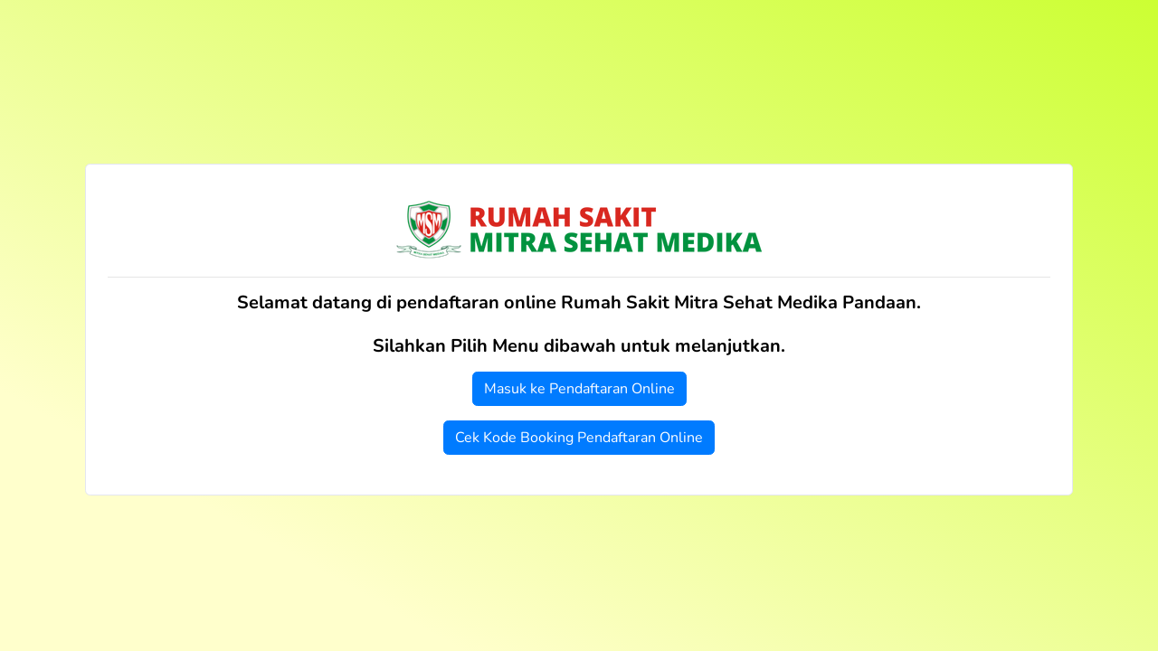

--- FILE ---
content_type: text/html; charset=UTF-8
request_url: https://antrianrsmsm.com/
body_size: 1456
content:
<html>
<head>
    <!-- Title Page-->
    <title>Pendaftaran</title>
    <!-- Required meta tags-->
	<meta http-equiv="Content-Type" content="text/html; charset=utf-8">
    <meta name="viewport" content="width=device-width, initial-scale=1, shrink-to-fit=no">
	<link rel="icon" href="https://antrianrsmsm.com/assets/img/logo_circle.png">

    <!-- Custom fonts for this template-->
    <link href="https://antrianrsmsm.com/assets/vendor/fontawesome-free/css/all.min.css" rel="stylesheet" type="text/css">
    <link href="https://antrianrsmsm.com/assets/css/Nunito.css" rel="stylesheet">

    <!-- Custom styles for this template-->
    <link href="https://antrianrsmsm.com/assets/css/sb-admin-2.min.css" rel="stylesheet">
	
    <!-- Midtrans Snap JS -->
    <script src="https://antrianrsmsm.com/assets/vendor/midtrans/snap_dev.min.js" data-client-key=""></script>

	<style>
		.btn-navigation{
			padding: 0.5rem 3rem;
			font-size: 1.25rem;
			line-height: 1.5;
			border-radius: 0.3rem;
			max-width: 270px;
		}
		#content {
			width: 100%;
		}
		@media (min-width: 992px) {
			#content {
				width: 70%;
				left: 50%;
				transform: translateX(-50%);
			}
		}
		@media (max-width: 600px) {
			.btn-navigation{
				padding: 0.25rem 0.5rem;
				font-size: 0.875rem;
				line-height: 1.5;
				border-radius: 0.2rem;
			}
		}
	</style>
</head>

<body class="" style="background: linear-gradient(to bottom left, #ccff33 0%, #ffffcc 80%);">
	<div class="container" id="container" style="display: none;">
		<div class="card py-3 px-1">
			<div class="card-body text-center">
				<img src="https://antrianrsmsm.com/assets/img/logo_msm.png" alt="logo" style="max-width: 100%; max-height: 100px;" />
				<hr class="divider">
				<h5 class="text-center font-weight-bold">
					Selamat datang di pendaftaran online Rumah Sakit Mitra Sehat Medika Pandaan.<br><br>
					Silahkan Pilih Menu dibawah untuk melanjutkan.				</h5>
				<a href="https://antrianrsmsm.com/petunjuk_pendaftaran" class="btn btn-primary my-2">Masuk ke Pendaftaran Online</a> <br>
				<a href="https://antrianrsmsm.com/cek_kode" class="btn btn-primary my-2">Cek Kode Booking Pendaftaran Online</a>
							</div>
		</div>
	</div>
	

    <div class="position-fixed" style="top: 50%; left: 50%; transform: translate(-50%, -50%); z-index:2500; display:none;" id="loading-spinner">
        <div class="spinner-border text-info" style="width: 3rem; height: 3rem;" role="status">
            <span class="sr-only">Loading...</span>
        </div>
    </div>
    <div id="loading-backdrop" style="z-index: 2400;"></div>
    
    
    <!-- Bootstrap core JavaScript-->
    <script src="https://antrianrsmsm.com/assets/vendor/jquery/jquery.min.js"></script>
    <script src="https://antrianrsmsm.com/assets/vendor/bootstrap/js/bootstrap.bundle.min.js"></script>

    <!-- Core plugin JavaScript-->
    <script src="https://antrianrsmsm.com/assets/vendor/jquery-easing/jquery.easing.min.js"></script>

    <!-- Bootstrap Select -->
    <link href="https://antrianrsmsm.com/assets/vendor/bootstrap-select-1.13.18/dist/css/bootstrap-select.min.css" rel="stylesheet" type="text/css">
    <script src="https://antrianrsmsm.com/assets/vendor/bootstrap-select-1.13.18/dist/js/bootstrap-select.min.js"></script>

    <!-- Toast -->
    <link href="https://antrianrsmsm.com/assets/vendor/toast/toastr.min.css" rel="stylesheet" type="text/css">
    <script src="https://antrianrsmsm.com/assets/vendor/toast/toastr.min.js"></script>

    <!-- Sweetalert -->
    <link href="https://antrianrsmsm.com/assets/vendor/sweetalert2/sweetalert2.min.css" rel="stylesheet" type="text/css">
    <script src="https://antrianrsmsm.com/assets/vendor/sweetalert2/sweetalert2.min.js"></script>

    <!-- Daterangepicker -->
    <script src="https://antrianrsmsm.com/assets/vendor/daterangepicker/moment.min.js"></script>
    <link href="https://antrianrsmsm.com/assets/vendor/daterangepicker/daterangepicker.css" rel="stylesheet" type="text/css">
    <script src="https://antrianrsmsm.com/assets/vendor/daterangepicker/daterangepicker.js"></script>

     <!-- Jquery Datetime Picker -->
    <link href="https://antrianrsmsm.com/assets/vendor/jquery-datetimepicker/jquery.datetimepicker.min.css" rel="stylesheet" type="text/css">
    <script src="https://antrianrsmsm.com/assets/vendor/jquery-datetimepicker/jquery.datetimepicker.full.min.js"></script>

    <script src="https://antrianrsmsm.com/assets/vendor/inputmask/jquery.inputmask.js"></script>
    
    <!-- Jquery UI -->
    <link href="https://antrianrsmsm.com/assets/vendor/jquery-ui/jquery-ui.css" rel="stylesheet">
    <script src="https://antrianrsmsm.com/assets/vendor/jquery-ui/jquery-ui.min.js"></script>

    <!-- OCR -->
    <!-- <script src="https://antrianrsmsm.com/assets/vendor/tesseract.js/tesseract.min.js"></script> -->
    <!-- <script src="https://antrianrsmsm.com/assets/vendor/opencv/opencv.min.js"></script> -->

    <!-- Custom -->
    <script src="https://antrianrsmsm.com/assets/js/sb-script.min.js"></script>
    <script type="text/javascript" src="https://antrianrsmsm.com/assets/vendor/jquery/printThis.js"></script>

    <!-- Momentjs -->
    <script src="https://antrianrsmsm.com/assets/vendor/daterangepicker/moment.min.js"></script>
    
    <!-- Signature Pad -->
    <script src="https://antrianrsmsm.com/assets/vendor/signature-pad/signature_pad.umd.js"></script>

    <script>
		//* SPINNER TOGGLER *\\
		const SPINNER_ON = 1;
		const SPINNER_OFF = 0;
		function toggleSpinner(power){
			if (power == 1) {
				$("#loading-backdrop").attr("class","modal-backdrop fade show")
				$("#loading-spinner").show()
			}else{
				$("#loading-backdrop").attr("class","")
				$("#loading-spinner").hide()
			}
		}
	</script>

<script>
	$(document).ready(function(){
		if($("#container").height() < window.innerHeight) {
			let diff = window.innerHeight - $("#container").height()
			$("#container").css('margin-top', `${(diff / 2).toFixed(2)}px`)
		}else{
			$("#container").css('margin-top', '3em')
			$("#container").css('padding-bottom', '3em')
		}
		$("body").addClass("pt-1")
		$("#container").show()
	});
</script>

</body>
</html>


--- FILE ---
content_type: text/html
request_url: https://app.sandbox.midtrans.com/snap/v4/popup?origin_host=https://antrianrsmsm.com
body_size: 280
content:
<!doctype html><html lang="en"><head><meta charset="UTF-8"><meta name="viewport" content="width=device-width,initial-scale=1,maximum-scale=1,user-scalable=no"/><title>SNAP - Midtrans</title><link rel="preconnect" href="https://fonts.gstatic.com" crossorigin><link rel="stylesheet" href="https://fonts.googleapis.com/css2?family=Poppins:wght@400;500;600&family=Inter:wght@400;500;600&family=Nunito:wght@400;500;600&family=Open+Sans:wght@400;500;600&family=Playfair+Display:wght@400;500;600&family=Questrial:wght@400;500;600&family=Roboto:wght@400;500;600&family=Source+Sans+Pro:wght@400;500;600&display=swap"/><link href="https://snap-assets.al-pc-id-b.cdn.gtflabs.io/snap/v4/assets/main.popup.sandbox.c1991d280de83c9d4a8a.css" rel="stylesheet"></head><body><div class="modal-iframe"></div><div id="app"></div><script defer="defer" src="https://snap-assets.al-pc-id-b.cdn.gtflabs.io/snap/v4/assets/snap-popup-app.sandbox.108a2b561daa8f6d1e51.js"></script></body></html>

--- FILE ---
content_type: text/javascript
request_url: https://antrianrsmsm.com/assets/vendor/jquery/jquery.min.js
body_size: 37291
content:
/*! jQuery v3.7.0 | (c) OpenJS Foundation and other contributors | jquery.org/license */
!(function (e, t) {
	"use strict";
	"object" == typeof module && "object" == typeof module.exports
		? (module.exports = e.document
				? t(e, !0)
				: function (e) {
						if (!e.document)
							throw new Error("jQuery requires a window with a document");
						return t(e);
				  })
		: t(e);
})("undefined" != typeof window ? window : this, function (ie, e) {
	"use strict";
	var oe = [],
		r = Object.getPrototypeOf,
		ae = oe.slice,
		g = oe.flat
			? function (e) {
					return oe.flat.call(e);
			  }
			: function (e) {
					return oe.concat.apply([], e);
			  },
		s = oe.push,
		se = oe.indexOf,
		n = {},
		i = n.toString,
		ue = n.hasOwnProperty,
		o = ue.toString,
		a = o.call(Object),
		le = {},
		v = function (e) {
			return (
				"function" == typeof e &&
				"number" != typeof e.nodeType &&
				"function" != typeof e.item
			);
		},
		y = function (e) {
			return null != e && e === e.window;
		},
		C = ie.document,
		u = { type: !0, src: !0, nonce: !0, noModule: !0 };
	function m(e, t, n) {
		var r,
			i,
			o = (n = n || C).createElement("script");
		if (((o.text = e), t))
			for (r in u)
				(i = t[r] || (t.getAttribute && t.getAttribute(r))) &&
					o.setAttribute(r, i);
		n.head.appendChild(o).parentNode.removeChild(o);
	}
	function x(e) {
		return null == e
			? e + ""
			: "object" == typeof e || "function" == typeof e
			? n[i.call(e)] || "object"
			: typeof e;
	}
	var t = "3.7.0",
		l = /HTML$/i,
		ce = function (e, t) {
			return new ce.fn.init(e, t);
		};
	function c(e) {
		var t = !!e && "length" in e && e.length,
			n = x(e);
		return (
			!v(e) &&
			!y(e) &&
			("array" === n ||
				0 === t ||
				("number" == typeof t && 0 < t && t - 1 in e))
		);
	}
	function fe(e, t) {
		return e.nodeName && e.nodeName.toLowerCase() === t.toLowerCase();
	}
	(ce.fn = ce.prototype =
		{
			jquery: t,
			constructor: ce,
			length: 0,
			toArray: function () {
				return ae.call(this);
			},
			get: function (e) {
				return null == e
					? ae.call(this)
					: e < 0
					? this[e + this.length]
					: this[e];
			},
			pushStack: function (e) {
				var t = ce.merge(this.constructor(), e);
				return (t.prevObject = this), t;
			},
			each: function (e) {
				return ce.each(this, e);
			},
			map: function (n) {
				return this.pushStack(
					ce.map(this, function (e, t) {
						return n.call(e, t, e);
					})
				);
			},
			slice: function () {
				return this.pushStack(ae.apply(this, arguments));
			},
			first: function () {
				return this.eq(0);
			},
			last: function () {
				return this.eq(-1);
			},
			even: function () {
				return this.pushStack(
					ce.grep(this, function (e, t) {
						return (t + 1) % 2;
					})
				);
			},
			odd: function () {
				return this.pushStack(
					ce.grep(this, function (e, t) {
						return t % 2;
					})
				);
			},
			eq: function (e) {
				var t = this.length,
					n = +e + (e < 0 ? t : 0);
				return this.pushStack(0 <= n && n < t ? [this[n]] : []);
			},
			end: function () {
				return this.prevObject || this.constructor();
			},
			push: s,
			sort: oe.sort,
			splice: oe.splice,
		}),
		(ce.extend = ce.fn.extend =
			function () {
				var e,
					t,
					n,
					r,
					i,
					o,
					a = arguments[0] || {},
					s = 1,
					u = arguments.length,
					l = !1;
				for (
					"boolean" == typeof a && ((l = a), (a = arguments[s] || {}), s++),
						"object" == typeof a || v(a) || (a = {}),
						s === u && ((a = this), s--);
					s < u;
					s++
				)
					if (null != (e = arguments[s]))
						for (t in e)
							(r = e[t]),
								"__proto__" !== t &&
									a !== r &&
									(l && r && (ce.isPlainObject(r) || (i = Array.isArray(r)))
										? ((n = a[t]),
										  (o =
												i && !Array.isArray(n)
													? []
													: i || ce.isPlainObject(n)
													? n
													: {}),
										  (i = !1),
										  (a[t] = ce.extend(l, o, r)))
										: void 0 !== r && (a[t] = r));
				return a;
			}),
		ce.extend({
			expando: "jQuery" + (t + Math.random()).replace(/\D/g, ""),
			isReady: !0,
			error: function (e) {
				throw new Error(e);
			},
			noop: function () {},
			isPlainObject: function (e) {
				var t, n;
				return (
					!(!e || "[object Object]" !== i.call(e)) &&
					(!(t = r(e)) ||
						("function" ==
							typeof (n = ue.call(t, "constructor") && t.constructor) &&
							o.call(n) === a))
				);
			},
			isEmptyObject: function (e) {
				var t;
				for (t in e) return !1;
				return !0;
			},
			globalEval: function (e, t, n) {
				m(e, { nonce: t && t.nonce }, n);
			},
			each: function (e, t) {
				var n,
					r = 0;
				if (c(e)) {
					for (n = e.length; r < n; r++)
						if (!1 === t.call(e[r], r, e[r])) break;
				} else for (r in e) if (!1 === t.call(e[r], r, e[r])) break;
				return e;
			},
			text: function (e) {
				var t,
					n = "",
					r = 0,
					i = e.nodeType;
				if (i) {
					if (1 === i || 9 === i || 11 === i) return e.textContent;
					if (3 === i || 4 === i) return e.nodeValue;
				} else while ((t = e[r++])) n += ce.text(t);
				return n;
			},
			makeArray: function (e, t) {
				var n = t || [];
				return (
					null != e &&
						(c(Object(e))
							? ce.merge(n, "string" == typeof e ? [e] : e)
							: s.call(n, e)),
					n
				);
			},
			inArray: function (e, t, n) {
				return null == t ? -1 : se.call(t, e, n);
			},
			isXMLDoc: function (e) {
				var t = e && e.namespaceURI,
					n = e && (e.ownerDocument || e).documentElement;
				return !l.test(t || (n && n.nodeName) || "HTML");
			},
			merge: function (e, t) {
				for (var n = +t.length, r = 0, i = e.length; r < n; r++) e[i++] = t[r];
				return (e.length = i), e;
			},
			grep: function (e, t, n) {
				for (var r = [], i = 0, o = e.length, a = !n; i < o; i++)
					!t(e[i], i) !== a && r.push(e[i]);
				return r;
			},
			map: function (e, t, n) {
				var r,
					i,
					o = 0,
					a = [];
				if (c(e))
					for (r = e.length; o < r; o++)
						null != (i = t(e[o], o, n)) && a.push(i);
				else for (o in e) null != (i = t(e[o], o, n)) && a.push(i);
				return g(a);
			},
			guid: 1,
			support: le,
		}),
		"function" == typeof Symbol &&
			(ce.fn[Symbol.iterator] = oe[Symbol.iterator]),
		ce.each(
			"Boolean Number String Function Array Date RegExp Object Error Symbol".split(
				" "
			),
			function (e, t) {
				n["[object " + t + "]"] = t.toLowerCase();
			}
		);
	var pe = oe.pop,
		de = oe.sort,
		he = oe.splice,
		ge = "[\\x20\\t\\r\\n\\f]",
		ve = new RegExp("^" + ge + "+|((?:^|[^\\\\])(?:\\\\.)*)" + ge + "+$", "g");
	ce.contains = function (e, t) {
		var n = t && t.parentNode;
		return (
			e === n ||
			!(
				!n ||
				1 !== n.nodeType ||
				!(e.contains
					? e.contains(n)
					: e.compareDocumentPosition && 16 & e.compareDocumentPosition(n))
			)
		);
	};
	var f = /([\0-\x1f\x7f]|^-?\d)|^-$|[^\x80-\uFFFF\w-]/g;
	function p(e, t) {
		return t
			? "\0" === e
				? "\ufffd"
				: e.slice(0, -1) + "\\" + e.charCodeAt(e.length - 1).toString(16) + " "
			: "\\" + e;
	}
	ce.escapeSelector = function (e) {
		return (e + "").replace(f, p);
	};
	var ye = C,
		me = s;
	!(function () {
		var e,
			b,
			w,
			o,
			a,
			T,
			r,
			C,
			d,
			i,
			k = me,
			S = ce.expando,
			E = 0,
			n = 0,
			s = W(),
			c = W(),
			u = W(),
			h = W(),
			l = function (e, t) {
				return e === t && (a = !0), 0;
			},
			f =
				"checked|selected|async|autofocus|autoplay|controls|defer|disabled|hidden|ismap|loop|multiple|open|readonly|required|scoped",
			t =
				"(?:\\\\[\\da-fA-F]{1,6}" +
				ge +
				"?|\\\\[^\\r\\n\\f]|[\\w-]|[^\0-\\x7f])+",
			p =
				"\\[" +
				ge +
				"*(" +
				t +
				")(?:" +
				ge +
				"*([*^$|!~]?=)" +
				ge +
				"*(?:'((?:\\\\.|[^\\\\'])*)'|\"((?:\\\\.|[^\\\\\"])*)\"|(" +
				t +
				"))|)" +
				ge +
				"*\\]",
			g =
				":(" +
				t +
				")(?:\\((('((?:\\\\.|[^\\\\'])*)'|\"((?:\\\\.|[^\\\\\"])*)\")|((?:\\\\.|[^\\\\()[\\]]|" +
				p +
				")*)|.*)\\)|)",
			v = new RegExp(ge + "+", "g"),
			y = new RegExp("^" + ge + "*," + ge + "*"),
			m = new RegExp("^" + ge + "*([>+~]|" + ge + ")" + ge + "*"),
			x = new RegExp(ge + "|>"),
			j = new RegExp(g),
			A = new RegExp("^" + t + "$"),
			D = {
				ID: new RegExp("^#(" + t + ")"),
				CLASS: new RegExp("^\\.(" + t + ")"),
				TAG: new RegExp("^(" + t + "|[*])"),
				ATTR: new RegExp("^" + p),
				PSEUDO: new RegExp("^" + g),
				CHILD: new RegExp(
					"^:(only|first|last|nth|nth-last)-(child|of-type)(?:\\(" +
						ge +
						"*(even|odd|(([+-]|)(\\d*)n|)" +
						ge +
						"*(?:([+-]|)" +
						ge +
						"*(\\d+)|))" +
						ge +
						"*\\)|)",
					"i"
				),
				bool: new RegExp("^(?:" + f + ")$", "i"),
				needsContext: new RegExp(
					"^" +
						ge +
						"*[>+~]|:(even|odd|eq|gt|lt|nth|first|last)(?:\\(" +
						ge +
						"*((?:-\\d)?\\d*)" +
						ge +
						"*\\)|)(?=[^-]|$)",
					"i"
				),
			},
			N = /^(?:input|select|textarea|button)$/i,
			q = /^h\d$/i,
			L = /^(?:#([\w-]+)|(\w+)|\.([\w-]+))$/,
			H = /[+~]/,
			O = new RegExp("\\\\[\\da-fA-F]{1,6}" + ge + "?|\\\\([^\\r\\n\\f])", "g"),
			P = function (e, t) {
				var n = "0x" + e.slice(1) - 65536;
				return (
					t ||
					(n < 0
						? String.fromCharCode(n + 65536)
						: String.fromCharCode((n >> 10) | 55296, (1023 & n) | 56320))
				);
			},
			R = function () {
				V();
			},
			M = J(
				function (e) {
					return !0 === e.disabled && fe(e, "fieldset");
				},
				{ dir: "parentNode", next: "legend" }
			);
		try {
			k.apply((oe = ae.call(ye.childNodes)), ye.childNodes),
				oe[ye.childNodes.length].nodeType;
		} catch (e) {
			k = {
				apply: function (e, t) {
					me.apply(e, ae.call(t));
				},
				call: function (e) {
					me.apply(e, ae.call(arguments, 1));
				},
			};
		}
		function I(t, e, n, r) {
			var i,
				o,
				a,
				s,
				u,
				l,
				c,
				f = e && e.ownerDocument,
				p = e ? e.nodeType : 9;
			if (
				((n = n || []),
				"string" != typeof t || !t || (1 !== p && 9 !== p && 11 !== p))
			)
				return n;
			if (!r && (V(e), (e = e || T), C)) {
				if (11 !== p && (u = L.exec(t)))
					if ((i = u[1])) {
						if (9 === p) {
							if (!(a = e.getElementById(i))) return n;
							if (a.id === i) return k.call(n, a), n;
						} else if (
							f &&
							(a = f.getElementById(i)) &&
							I.contains(e, a) &&
							a.id === i
						)
							return k.call(n, a), n;
					} else {
						if (u[2]) return k.apply(n, e.getElementsByTagName(t)), n;
						if ((i = u[3]) && e.getElementsByClassName)
							return k.apply(n, e.getElementsByClassName(i)), n;
					}
				if (!(h[t + " "] || (d && d.test(t)))) {
					if (((c = t), (f = e), 1 === p && (x.test(t) || m.test(t)))) {
						((f = (H.test(t) && z(e.parentNode)) || e) == e && le.scope) ||
							((s = e.getAttribute("id"))
								? (s = ce.escapeSelector(s))
								: e.setAttribute("id", (s = S))),
							(o = (l = Y(t)).length);
						while (o--) l[o] = (s ? "#" + s : ":scope") + " " + Q(l[o]);
						c = l.join(",");
					}
					try {
						return k.apply(n, f.querySelectorAll(c)), n;
					} catch (e) {
						h(t, !0);
					} finally {
						s === S && e.removeAttribute("id");
					}
				}
			}
			return re(t.replace(ve, "$1"), e, n, r);
		}
		function W() {
			var r = [];
			return function e(t, n) {
				return (
					r.push(t + " ") > b.cacheLength && delete e[r.shift()],
					(e[t + " "] = n)
				);
			};
		}
		function F(e) {
			return (e[S] = !0), e;
		}
		function $(e) {
			var t = T.createElement("fieldset");
			try {
				return !!e(t);
			} catch (e) {
				return !1;
			} finally {
				t.parentNode && t.parentNode.removeChild(t), (t = null);
			}
		}
		function B(t) {
			return function (e) {
				return fe(e, "input") && e.type === t;
			};
		}
		function _(t) {
			return function (e) {
				return (fe(e, "input") || fe(e, "button")) && e.type === t;
			};
		}
		function X(t) {
			return function (e) {
				return "form" in e
					? e.parentNode && !1 === e.disabled
						? "label" in e
							? "label" in e.parentNode
								? e.parentNode.disabled === t
								: e.disabled === t
							: e.isDisabled === t || (e.isDisabled !== !t && M(e) === t)
						: e.disabled === t
					: "label" in e && e.disabled === t;
			};
		}
		function U(a) {
			return F(function (o) {
				return (
					(o = +o),
					F(function (e, t) {
						var n,
							r = a([], e.length, o),
							i = r.length;
						while (i--) e[(n = r[i])] && (e[n] = !(t[n] = e[n]));
					})
				);
			});
		}
		function z(e) {
			return e && "undefined" != typeof e.getElementsByTagName && e;
		}
		function V(e) {
			var t,
				n = e ? e.ownerDocument || e : ye;
			return (
				n != T &&
					9 === n.nodeType &&
					n.documentElement &&
					((r = (T = n).documentElement),
					(C = !ce.isXMLDoc(T)),
					(i = r.matches || r.webkitMatchesSelector || r.msMatchesSelector),
					ye != T &&
						(t = T.defaultView) &&
						t.top !== t &&
						t.addEventListener("unload", R),
					(le.getById = $(function (e) {
						return (
							(r.appendChild(e).id = ce.expando),
							!T.getElementsByName || !T.getElementsByName(ce.expando).length
						);
					})),
					(le.disconnectedMatch = $(function (e) {
						return i.call(e, "*");
					})),
					(le.scope = $(function () {
						return T.querySelectorAll(":scope");
					})),
					(le.cssHas = $(function () {
						try {
							return T.querySelector(":has(*,:jqfake)"), !1;
						} catch (e) {
							return !0;
						}
					})),
					le.getById
						? ((b.filter.ID = function (e) {
								var t = e.replace(O, P);
								return function (e) {
									return e.getAttribute("id") === t;
								};
						  }),
						  (b.find.ID = function (e, t) {
								if ("undefined" != typeof t.getElementById && C) {
									var n = t.getElementById(e);
									return n ? [n] : [];
								}
						  }))
						: ((b.filter.ID = function (e) {
								var n = e.replace(O, P);
								return function (e) {
									var t =
										"undefined" != typeof e.getAttributeNode &&
										e.getAttributeNode("id");
									return t && t.value === n;
								};
						  }),
						  (b.find.ID = function (e, t) {
								if ("undefined" != typeof t.getElementById && C) {
									var n,
										r,
										i,
										o = t.getElementById(e);
									if (o) {
										if ((n = o.getAttributeNode("id")) && n.value === e)
											return [o];
										(i = t.getElementsByName(e)), (r = 0);
										while ((o = i[r++]))
											if ((n = o.getAttributeNode("id")) && n.value === e)
												return [o];
									}
									return [];
								}
						  })),
					(b.find.TAG = function (e, t) {
						return "undefined" != typeof t.getElementsByTagName
							? t.getElementsByTagName(e)
							: t.querySelectorAll(e);
					}),
					(b.find.CLASS = function (e, t) {
						if ("undefined" != typeof t.getElementsByClassName && C)
							return t.getElementsByClassName(e);
					}),
					(d = []),
					$(function (e) {
						var t;
						(r.appendChild(e).innerHTML =
							"<a id='" +
							S +
							"' href='' disabled='disabled'></a><select id='" +
							S +
							"-\r\\' disabled='disabled'><option selected=''></option></select>"),
							e.querySelectorAll("[selected]").length ||
								d.push("\\[" + ge + "*(?:value|" + f + ")"),
							e.querySelectorAll("[id~=" + S + "-]").length || d.push("~="),
							e.querySelectorAll("a#" + S + "+*").length || d.push(".#.+[+~]"),
							e.querySelectorAll(":checked").length || d.push(":checked"),
							(t = T.createElement("input")).setAttribute("type", "hidden"),
							e.appendChild(t).setAttribute("name", "D"),
							(r.appendChild(e).disabled = !0),
							2 !== e.querySelectorAll(":disabled").length &&
								d.push(":enabled", ":disabled"),
							(t = T.createElement("input")).setAttribute("name", ""),
							e.appendChild(t),
							e.querySelectorAll("[name='']").length ||
								d.push("\\[" + ge + "*name" + ge + "*=" + ge + "*(?:''|\"\")");
					}),
					le.cssHas || d.push(":has"),
					(d = d.length && new RegExp(d.join("|"))),
					(l = function (e, t) {
						if (e === t) return (a = !0), 0;
						var n = !e.compareDocumentPosition - !t.compareDocumentPosition;
						return (
							n ||
							(1 &
								(n =
									(e.ownerDocument || e) == (t.ownerDocument || t)
										? e.compareDocumentPosition(t)
										: 1) ||
							(!le.sortDetached && t.compareDocumentPosition(e) === n)
								? e === T || (e.ownerDocument == ye && I.contains(ye, e))
									? -1
									: t === T || (t.ownerDocument == ye && I.contains(ye, t))
									? 1
									: o
									? se.call(o, e) - se.call(o, t)
									: 0
								: 4 & n
								? -1
								: 1)
						);
					})),
				T
			);
		}
		for (e in ((I.matches = function (e, t) {
			return I(e, null, null, t);
		}),
		(I.matchesSelector = function (e, t) {
			if ((V(e), C && !h[t + " "] && (!d || !d.test(t))))
				try {
					var n = i.call(e, t);
					if (
						n ||
						le.disconnectedMatch ||
						(e.document && 11 !== e.document.nodeType)
					)
						return n;
				} catch (e) {
					h(t, !0);
				}
			return 0 < I(t, T, null, [e]).length;
		}),
		(I.contains = function (e, t) {
			return (e.ownerDocument || e) != T && V(e), ce.contains(e, t);
		}),
		(I.attr = function (e, t) {
			(e.ownerDocument || e) != T && V(e);
			var n = b.attrHandle[t.toLowerCase()],
				r = n && ue.call(b.attrHandle, t.toLowerCase()) ? n(e, t, !C) : void 0;
			return void 0 !== r ? r : e.getAttribute(t);
		}),
		(I.error = function (e) {
			throw new Error("Syntax error, unrecognized expression: " + e);
		}),
		(ce.uniqueSort = function (e) {
			var t,
				n = [],
				r = 0,
				i = 0;
			if (
				((a = !le.sortStable),
				(o = !le.sortStable && ae.call(e, 0)),
				de.call(e, l),
				a)
			) {
				while ((t = e[i++])) t === e[i] && (r = n.push(i));
				while (r--) he.call(e, n[r], 1);
			}
			return (o = null), e;
		}),
		(ce.fn.uniqueSort = function () {
			return this.pushStack(ce.uniqueSort(ae.apply(this)));
		}),
		((b = ce.expr =
			{
				cacheLength: 50,
				createPseudo: F,
				match: D,
				attrHandle: {},
				find: {},
				relative: {
					">": { dir: "parentNode", first: !0 },
					" ": { dir: "parentNode" },
					"+": { dir: "previousSibling", first: !0 },
					"~": { dir: "previousSibling" },
				},
				preFilter: {
					ATTR: function (e) {
						return (
							(e[1] = e[1].replace(O, P)),
							(e[3] = (e[3] || e[4] || e[5] || "").replace(O, P)),
							"~=" === e[2] && (e[3] = " " + e[3] + " "),
							e.slice(0, 4)
						);
					},
					CHILD: function (e) {
						return (
							(e[1] = e[1].toLowerCase()),
							"nth" === e[1].slice(0, 3)
								? (e[3] || I.error(e[0]),
								  (e[4] = +(e[4]
										? e[5] + (e[6] || 1)
										: 2 * ("even" === e[3] || "odd" === e[3]))),
								  (e[5] = +(e[7] + e[8] || "odd" === e[3])))
								: e[3] && I.error(e[0]),
							e
						);
					},
					PSEUDO: function (e) {
						var t,
							n = !e[6] && e[2];
						return D.CHILD.test(e[0])
							? null
							: (e[3]
									? (e[2] = e[4] || e[5] || "")
									: n &&
									  j.test(n) &&
									  (t = Y(n, !0)) &&
									  (t = n.indexOf(")", n.length - t) - n.length) &&
									  ((e[0] = e[0].slice(0, t)), (e[2] = n.slice(0, t))),
							  e.slice(0, 3));
					},
				},
				filter: {
					TAG: function (e) {
						var t = e.replace(O, P).toLowerCase();
						return "*" === e
							? function () {
									return !0;
							  }
							: function (e) {
									return fe(e, t);
							  };
					},
					CLASS: function (e) {
						var t = s[e + " "];
						return (
							t ||
							((t = new RegExp("(^|" + ge + ")" + e + "(" + ge + "|$)")) &&
								s(e, function (e) {
									return t.test(
										("string" == typeof e.className && e.className) ||
											("undefined" != typeof e.getAttribute &&
												e.getAttribute("class")) ||
											""
									);
								}))
						);
					},
					ATTR: function (n, r, i) {
						return function (e) {
							var t = I.attr(e, n);
							return null == t
								? "!=" === r
								: !r ||
										((t += ""),
										"=" === r
											? t === i
											: "!=" === r
											? t !== i
											: "^=" === r
											? i && 0 === t.indexOf(i)
											: "*=" === r
											? i && -1 < t.indexOf(i)
											: "$=" === r
											? i && t.slice(-i.length) === i
											: "~=" === r
											? -1 < (" " + t.replace(v, " ") + " ").indexOf(i)
											: "|=" === r &&
											  (t === i || t.slice(0, i.length + 1) === i + "-"));
						};
					},
					CHILD: function (d, e, t, h, g) {
						var v = "nth" !== d.slice(0, 3),
							y = "last" !== d.slice(-4),
							m = "of-type" === e;
						return 1 === h && 0 === g
							? function (e) {
									return !!e.parentNode;
							  }
							: function (e, t, n) {
									var r,
										i,
										o,
										a,
										s,
										u = v !== y ? "nextSibling" : "previousSibling",
										l = e.parentNode,
										c = m && e.nodeName.toLowerCase(),
										f = !n && !m,
										p = !1;
									if (l) {
										if (v) {
											while (u) {
												o = e;
												while ((o = o[u]))
													if (m ? fe(o, c) : 1 === o.nodeType) return !1;
												s = u = "only" === d && !s && "nextSibling";
											}
											return !0;
										}
										if (((s = [y ? l.firstChild : l.lastChild]), y && f)) {
											(p =
												(a =
													(r = (i = l[S] || (l[S] = {}))[d] || [])[0] === E &&
													r[1]) && r[2]),
												(o = a && l.childNodes[a]);
											while ((o = (++a && o && o[u]) || (p = a = 0) || s.pop()))
												if (1 === o.nodeType && ++p && o === e) {
													i[d] = [E, a, p];
													break;
												}
										} else if (
											(f &&
												(p = a =
													(r = (i = e[S] || (e[S] = {}))[d] || [])[0] === E &&
													r[1]),
											!1 === p)
										)
											while ((o = (++a && o && o[u]) || (p = a = 0) || s.pop()))
												if (
													(m ? fe(o, c) : 1 === o.nodeType) &&
													++p &&
													(f && ((i = o[S] || (o[S] = {}))[d] = [E, p]),
													o === e)
												)
													break;
										return (p -= g) === h || (p % h == 0 && 0 <= p / h);
									}
							  };
					},
					PSEUDO: function (e, o) {
						var t,
							a =
								b.pseudos[e] ||
								b.setFilters[e.toLowerCase()] ||
								I.error("unsupported pseudo: " + e);
						return a[S]
							? a(o)
							: 1 < a.length
							? ((t = [e, e, "", o]),
							  b.setFilters.hasOwnProperty(e.toLowerCase())
									? F(function (e, t) {
											var n,
												r = a(e, o),
												i = r.length;
											while (i--) e[(n = se.call(e, r[i]))] = !(t[n] = r[i]);
									  })
									: function (e) {
											return a(e, 0, t);
									  })
							: a;
					},
				},
				pseudos: {
					not: F(function (e) {
						var r = [],
							i = [],
							s = ne(e.replace(ve, "$1"));
						return s[S]
							? F(function (e, t, n, r) {
									var i,
										o = s(e, null, r, []),
										a = e.length;
									while (a--) (i = o[a]) && (e[a] = !(t[a] = i));
							  })
							: function (e, t, n) {
									return (r[0] = e), s(r, null, n, i), (r[0] = null), !i.pop();
							  };
					}),
					has: F(function (t) {
						return function (e) {
							return 0 < I(t, e).length;
						};
					}),
					contains: F(function (t) {
						return (
							(t = t.replace(O, P)),
							function (e) {
								return -1 < (e.textContent || ce.text(e)).indexOf(t);
							}
						);
					}),
					lang: F(function (n) {
						return (
							A.test(n || "") || I.error("unsupported lang: " + n),
							(n = n.replace(O, P).toLowerCase()),
							function (e) {
								var t;
								do {
									if (
										(t = C
											? e.lang
											: e.getAttribute("xml:lang") || e.getAttribute("lang"))
									)
										return (
											(t = t.toLowerCase()) === n || 0 === t.indexOf(n + "-")
										);
								} while ((e = e.parentNode) && 1 === e.nodeType);
								return !1;
							}
						);
					}),
					target: function (e) {
						var t = ie.location && ie.location.hash;
						return t && t.slice(1) === e.id;
					},
					root: function (e) {
						return e === r;
					},
					focus: function (e) {
						return (
							e ===
								(function () {
									try {
										return T.activeElement;
									} catch (e) {}
								})() &&
							T.hasFocus() &&
							!!(e.type || e.href || ~e.tabIndex)
						);
					},
					enabled: X(!1),
					disabled: X(!0),
					checked: function (e) {
						return (
							(fe(e, "input") && !!e.checked) ||
							(fe(e, "option") && !!e.selected)
						);
					},
					selected: function (e) {
						return (
							e.parentNode && e.parentNode.selectedIndex, !0 === e.selected
						);
					},
					empty: function (e) {
						for (e = e.firstChild; e; e = e.nextSibling)
							if (e.nodeType < 6) return !1;
						return !0;
					},
					parent: function (e) {
						return !b.pseudos.empty(e);
					},
					header: function (e) {
						return q.test(e.nodeName);
					},
					input: function (e) {
						return N.test(e.nodeName);
					},
					button: function (e) {
						return (fe(e, "input") && "button" === e.type) || fe(e, "button");
					},
					text: function (e) {
						var t;
						return (
							fe(e, "input") &&
							"text" === e.type &&
							(null == (t = e.getAttribute("type")) ||
								"text" === t.toLowerCase())
						);
					},
					first: U(function () {
						return [0];
					}),
					last: U(function (e, t) {
						return [t - 1];
					}),
					eq: U(function (e, t, n) {
						return [n < 0 ? n + t : n];
					}),
					even: U(function (e, t) {
						for (var n = 0; n < t; n += 2) e.push(n);
						return e;
					}),
					odd: U(function (e, t) {
						for (var n = 1; n < t; n += 2) e.push(n);
						return e;
					}),
					lt: U(function (e, t, n) {
						var r;
						for (r = n < 0 ? n + t : t < n ? t : n; 0 <= --r; ) e.push(r);
						return e;
					}),
					gt: U(function (e, t, n) {
						for (var r = n < 0 ? n + t : n; ++r < t; ) e.push(r);
						return e;
					}),
				},
			}).pseudos.nth = b.pseudos.eq),
		{ radio: !0, checkbox: !0, file: !0, password: !0, image: !0 }))
			b.pseudos[e] = B(e);
		for (e in { submit: !0, reset: !0 }) b.pseudos[e] = _(e);
		function G() {}
		function Y(e, t) {
			var n,
				r,
				i,
				o,
				a,
				s,
				u,
				l = c[e + " "];
			if (l) return t ? 0 : l.slice(0);
			(a = e), (s = []), (u = b.preFilter);
			while (a) {
				for (o in ((n && !(r = y.exec(a))) ||
					(r && (a = a.slice(r[0].length) || a), s.push((i = []))),
				(n = !1),
				(r = m.exec(a)) &&
					((n = r.shift()),
					i.push({ value: n, type: r[0].replace(ve, " ") }),
					(a = a.slice(n.length))),
				b.filter))
					!(r = D[o].exec(a)) ||
						(u[o] && !(r = u[o](r))) ||
						((n = r.shift()),
						i.push({ value: n, type: o, matches: r }),
						(a = a.slice(n.length)));
				if (!n) break;
			}
			return t ? a.length : a ? I.error(e) : c(e, s).slice(0);
		}
		function Q(e) {
			for (var t = 0, n = e.length, r = ""; t < n; t++) r += e[t].value;
			return r;
		}
		function J(a, e, t) {
			var s = e.dir,
				u = e.next,
				l = u || s,
				c = t && "parentNode" === l,
				f = n++;
			return e.first
				? function (e, t, n) {
						while ((e = e[s])) if (1 === e.nodeType || c) return a(e, t, n);
						return !1;
				  }
				: function (e, t, n) {
						var r,
							i,
							o = [E, f];
						if (n) {
							while ((e = e[s]))
								if ((1 === e.nodeType || c) && a(e, t, n)) return !0;
						} else
							while ((e = e[s]))
								if (1 === e.nodeType || c)
									if (((i = e[S] || (e[S] = {})), u && fe(e, u))) e = e[s] || e;
									else {
										if ((r = i[l]) && r[0] === E && r[1] === f)
											return (o[2] = r[2]);
										if (((i[l] = o)[2] = a(e, t, n))) return !0;
									}
						return !1;
				  };
		}
		function K(i) {
			return 1 < i.length
				? function (e, t, n) {
						var r = i.length;
						while (r--) if (!i[r](e, t, n)) return !1;
						return !0;
				  }
				: i[0];
		}
		function Z(e, t, n, r, i) {
			for (var o, a = [], s = 0, u = e.length, l = null != t; s < u; s++)
				(o = e[s]) && ((n && !n(o, r, i)) || (a.push(o), l && t.push(s)));
			return a;
		}
		function ee(d, h, g, v, y, e) {
			return (
				v && !v[S] && (v = ee(v)),
				y && !y[S] && (y = ee(y, e)),
				F(function (e, t, n, r) {
					var i,
						o,
						a,
						s,
						u = [],
						l = [],
						c = t.length,
						f =
							e ||
							(function (e, t, n) {
								for (var r = 0, i = t.length; r < i; r++) I(e, t[r], n);
								return n;
							})(h || "*", n.nodeType ? [n] : n, []),
						p = !d || (!e && h) ? f : Z(f, u, d, n, r);
					if (
						(g ? g(p, (s = y || (e ? d : c || v) ? [] : t), n, r) : (s = p), v)
					) {
						(i = Z(s, l)), v(i, [], n, r), (o = i.length);
						while (o--) (a = i[o]) && (s[l[o]] = !(p[l[o]] = a));
					}
					if (e) {
						if (y || d) {
							if (y) {
								(i = []), (o = s.length);
								while (o--) (a = s[o]) && i.push((p[o] = a));
								y(null, (s = []), i, r);
							}
							o = s.length;
							while (o--)
								(a = s[o]) &&
									-1 < (i = y ? se.call(e, a) : u[o]) &&
									(e[i] = !(t[i] = a));
						}
					} else (s = Z(s === t ? s.splice(c, s.length) : s)), y ? y(null, t, s, r) : k.apply(t, s);
				})
			);
		}
		function te(e) {
			for (
				var i,
					t,
					n,
					r = e.length,
					o = b.relative[e[0].type],
					a = o || b.relative[" "],
					s = o ? 1 : 0,
					u = J(
						function (e) {
							return e === i;
						},
						a,
						!0
					),
					l = J(
						function (e) {
							return -1 < se.call(i, e);
						},
						a,
						!0
					),
					c = [
						function (e, t, n) {
							var r =
								(!o && (n || t != w)) ||
								((i = t).nodeType ? u(e, t, n) : l(e, t, n));
							return (i = null), r;
						},
					];
				s < r;
				s++
			)
				if ((t = b.relative[e[s].type])) c = [J(K(c), t)];
				else {
					if ((t = b.filter[e[s].type].apply(null, e[s].matches))[S]) {
						for (n = ++s; n < r; n++) if (b.relative[e[n].type]) break;
						return ee(
							1 < s && K(c),
							1 < s &&
								Q(
									e
										.slice(0, s - 1)
										.concat({ value: " " === e[s - 2].type ? "*" : "" })
								).replace(ve, "$1"),
							t,
							s < n && te(e.slice(s, n)),
							n < r && te((e = e.slice(n))),
							n < r && Q(e)
						);
					}
					c.push(t);
				}
			return K(c);
		}
		function ne(e, t) {
			var n,
				v,
				y,
				m,
				x,
				r,
				i = [],
				o = [],
				a = u[e + " "];
			if (!a) {
				t || (t = Y(e)), (n = t.length);
				while (n--) (a = te(t[n]))[S] ? i.push(a) : o.push(a);
				(a = u(
					e,
					((v = o),
					(m = 0 < (y = i).length),
					(x = 0 < v.length),
					(r = function (e, t, n, r, i) {
						var o,
							a,
							s,
							u = 0,
							l = "0",
							c = e && [],
							f = [],
							p = w,
							d = e || (x && b.find.TAG("*", i)),
							h = (E += null == p ? 1 : Math.random() || 0.1),
							g = d.length;
						for (
							i && (w = t == T || t || i);
							l !== g && null != (o = d[l]);
							l++
						) {
							if (x && o) {
								(a = 0), t || o.ownerDocument == T || (V(o), (n = !C));
								while ((s = v[a++]))
									if (s(o, t || T, n)) {
										k.call(r, o);
										break;
									}
								i && (E = h);
							}
							m && ((o = !s && o) && u--, e && c.push(o));
						}
						if (((u += l), m && l !== u)) {
							a = 0;
							while ((s = y[a++])) s(c, f, t, n);
							if (e) {
								if (0 < u) while (l--) c[l] || f[l] || (f[l] = pe.call(r));
								f = Z(f);
							}
							k.apply(r, f),
								i && !e && 0 < f.length && 1 < u + y.length && ce.uniqueSort(r);
						}
						return i && ((E = h), (w = p)), c;
					}),
					m ? F(r) : r)
				)).selector = e;
			}
			return a;
		}
		function re(e, t, n, r) {
			var i,
				o,
				a,
				s,
				u,
				l = "function" == typeof e && e,
				c = !r && Y((e = l.selector || e));
			if (((n = n || []), 1 === c.length)) {
				if (
					2 < (o = c[0] = c[0].slice(0)).length &&
					"ID" === (a = o[0]).type &&
					9 === t.nodeType &&
					C &&
					b.relative[o[1].type]
				) {
					if (!(t = (b.find.ID(a.matches[0].replace(O, P), t) || [])[0]))
						return n;
					l && (t = t.parentNode), (e = e.slice(o.shift().value.length));
				}
				i = D.needsContext.test(e) ? 0 : o.length;
				while (i--) {
					if (((a = o[i]), b.relative[(s = a.type)])) break;
					if (
						(u = b.find[s]) &&
						(r = u(
							a.matches[0].replace(O, P),
							(H.test(o[0].type) && z(t.parentNode)) || t
						))
					) {
						if ((o.splice(i, 1), !(e = r.length && Q(o))))
							return k.apply(n, r), n;
						break;
					}
				}
			}
			return (
				(l || ne(e, c))(r, t, !C, n, !t || (H.test(e) && z(t.parentNode)) || t),
				n
			);
		}
		(G.prototype = b.filters = b.pseudos),
			(b.setFilters = new G()),
			(le.sortStable = S.split("").sort(l).join("") === S),
			V(),
			(le.sortDetached = $(function (e) {
				return 1 & e.compareDocumentPosition(T.createElement("fieldset"));
			})),
			(ce.find = I),
			(ce.expr[":"] = ce.expr.pseudos),
			(ce.unique = ce.uniqueSort),
			(I.compile = ne),
			(I.select = re),
			(I.setDocument = V),
			(I.escape = ce.escapeSelector),
			(I.getText = ce.text),
			(I.isXML = ce.isXMLDoc),
			(I.selectors = ce.expr),
			(I.support = ce.support),
			(I.uniqueSort = ce.uniqueSort);
	})();
	var d = function (e, t, n) {
			var r = [],
				i = void 0 !== n;
			while ((e = e[t]) && 9 !== e.nodeType)
				if (1 === e.nodeType) {
					if (i && ce(e).is(n)) break;
					r.push(e);
				}
			return r;
		},
		h = function (e, t) {
			for (var n = []; e; e = e.nextSibling)
				1 === e.nodeType && e !== t && n.push(e);
			return n;
		},
		b = ce.expr.match.needsContext,
		w = /^<([a-z][^\/\0>:\x20\t\r\n\f]*)[\x20\t\r\n\f]*\/?>(?:<\/\1>|)$/i;
	function T(e, n, r) {
		return v(n)
			? ce.grep(e, function (e, t) {
					return !!n.call(e, t, e) !== r;
			  })
			: n.nodeType
			? ce.grep(e, function (e) {
					return (e === n) !== r;
			  })
			: "string" != typeof n
			? ce.grep(e, function (e) {
					return -1 < se.call(n, e) !== r;
			  })
			: ce.filter(n, e, r);
	}
	(ce.filter = function (e, t, n) {
		var r = t[0];
		return (
			n && (e = ":not(" + e + ")"),
			1 === t.length && 1 === r.nodeType
				? ce.find.matchesSelector(r, e)
					? [r]
					: []
				: ce.find.matches(
						e,
						ce.grep(t, function (e) {
							return 1 === e.nodeType;
						})
				  )
		);
	}),
		ce.fn.extend({
			find: function (e) {
				var t,
					n,
					r = this.length,
					i = this;
				if ("string" != typeof e)
					return this.pushStack(
						ce(e).filter(function () {
							for (t = 0; t < r; t++) if (ce.contains(i[t], this)) return !0;
						})
					);
				for (n = this.pushStack([]), t = 0; t < r; t++) ce.find(e, i[t], n);
				return 1 < r ? ce.uniqueSort(n) : n;
			},
			filter: function (e) {
				return this.pushStack(T(this, e || [], !1));
			},
			not: function (e) {
				return this.pushStack(T(this, e || [], !0));
			},
			is: function (e) {
				return !!T(
					this,
					"string" == typeof e && b.test(e) ? ce(e) : e || [],
					!1
				).length;
			},
		});
	var k,
		S = /^(?:\s*(<[\w\W]+>)[^>]*|#([\w-]+))$/;
	((ce.fn.init = function (e, t, n) {
		var r, i;
		if (!e) return this;
		if (((n = n || k), "string" == typeof e)) {
			if (
				!(r =
					"<" === e[0] && ">" === e[e.length - 1] && 3 <= e.length
						? [null, e, null]
						: S.exec(e)) ||
				(!r[1] && t)
			)
				return !t || t.jquery ? (t || n).find(e) : this.constructor(t).find(e);
			if (r[1]) {
				if (
					((t = t instanceof ce ? t[0] : t),
					ce.merge(
						this,
						ce.parseHTML(r[1], t && t.nodeType ? t.ownerDocument || t : C, !0)
					),
					w.test(r[1]) && ce.isPlainObject(t))
				)
					for (r in t) v(this[r]) ? this[r](t[r]) : this.attr(r, t[r]);
				return this;
			}
			return (
				(i = C.getElementById(r[2])) && ((this[0] = i), (this.length = 1)), this
			);
		}
		return e.nodeType
			? ((this[0] = e), (this.length = 1), this)
			: v(e)
			? void 0 !== n.ready
				? n.ready(e)
				: e(ce)
			: ce.makeArray(e, this);
	}).prototype = ce.fn),
		(k = ce(C));
	var E = /^(?:parents|prev(?:Until|All))/,
		j = { children: !0, contents: !0, next: !0, prev: !0 };
	function A(e, t) {
		while ((e = e[t]) && 1 !== e.nodeType);
		return e;
	}
	ce.fn.extend({
		has: function (e) {
			var t = ce(e, this),
				n = t.length;
			return this.filter(function () {
				for (var e = 0; e < n; e++) if (ce.contains(this, t[e])) return !0;
			});
		},
		closest: function (e, t) {
			var n,
				r = 0,
				i = this.length,
				o = [],
				a = "string" != typeof e && ce(e);
			if (!b.test(e))
				for (; r < i; r++)
					for (n = this[r]; n && n !== t; n = n.parentNode)
						if (
							n.nodeType < 11 &&
							(a
								? -1 < a.index(n)
								: 1 === n.nodeType && ce.find.matchesSelector(n, e))
						) {
							o.push(n);
							break;
						}
			return this.pushStack(1 < o.length ? ce.uniqueSort(o) : o);
		},
		index: function (e) {
			return e
				? "string" == typeof e
					? se.call(ce(e), this[0])
					: se.call(this, e.jquery ? e[0] : e)
				: this[0] && this[0].parentNode
				? this.first().prevAll().length
				: -1;
		},
		add: function (e, t) {
			return this.pushStack(ce.uniqueSort(ce.merge(this.get(), ce(e, t))));
		},
		addBack: function (e) {
			return this.add(null == e ? this.prevObject : this.prevObject.filter(e));
		},
	}),
		ce.each(
			{
				parent: function (e) {
					var t = e.parentNode;
					return t && 11 !== t.nodeType ? t : null;
				},
				parents: function (e) {
					return d(e, "parentNode");
				},
				parentsUntil: function (e, t, n) {
					return d(e, "parentNode", n);
				},
				next: function (e) {
					return A(e, "nextSibling");
				},
				prev: function (e) {
					return A(e, "previousSibling");
				},
				nextAll: function (e) {
					return d(e, "nextSibling");
				},
				prevAll: function (e) {
					return d(e, "previousSibling");
				},
				nextUntil: function (e, t, n) {
					return d(e, "nextSibling", n);
				},
				prevUntil: function (e, t, n) {
					return d(e, "previousSibling", n);
				},
				siblings: function (e) {
					return h((e.parentNode || {}).firstChild, e);
				},
				children: function (e) {
					return h(e.firstChild);
				},
				contents: function (e) {
					return null != e.contentDocument && r(e.contentDocument)
						? e.contentDocument
						: (fe(e, "template") && (e = e.content || e),
						  ce.merge([], e.childNodes));
				},
			},
			function (r, i) {
				ce.fn[r] = function (e, t) {
					var n = ce.map(this, i, e);
					return (
						"Until" !== r.slice(-5) && (t = e),
						t && "string" == typeof t && (n = ce.filter(t, n)),
						1 < this.length &&
							(j[r] || ce.uniqueSort(n), E.test(r) && n.reverse()),
						this.pushStack(n)
					);
				};
			}
		);
	var D = /[^\x20\t\r\n\f]+/g;
	function N(e) {
		return e;
	}
	function q(e) {
		throw e;
	}
	function L(e, t, n, r) {
		var i;
		try {
			e && v((i = e.promise))
				? i.call(e).done(t).fail(n)
				: e && v((i = e.then))
				? i.call(e, t, n)
				: t.apply(void 0, [e].slice(r));
		} catch (e) {
			n.apply(void 0, [e]);
		}
	}
	(ce.Callbacks = function (r) {
		var e, n;
		r =
			"string" == typeof r
				? ((e = r),
				  (n = {}),
				  ce.each(e.match(D) || [], function (e, t) {
						n[t] = !0;
				  }),
				  n)
				: ce.extend({}, r);
		var i,
			t,
			o,
			a,
			s = [],
			u = [],
			l = -1,
			c = function () {
				for (a = a || r.once, o = i = !0; u.length; l = -1) {
					t = u.shift();
					while (++l < s.length)
						!1 === s[l].apply(t[0], t[1]) &&
							r.stopOnFalse &&
							((l = s.length), (t = !1));
				}
				r.memory || (t = !1), (i = !1), a && (s = t ? [] : "");
			},
			f = {
				add: function () {
					return (
						s &&
							(t && !i && ((l = s.length - 1), u.push(t)),
							(function n(e) {
								ce.each(e, function (e, t) {
									v(t)
										? (r.unique && f.has(t)) || s.push(t)
										: t && t.length && "string" !== x(t) && n(t);
								});
							})(arguments),
							t && !i && c()),
						this
					);
				},
				remove: function () {
					return (
						ce.each(arguments, function (e, t) {
							var n;
							while (-1 < (n = ce.inArray(t, s, n)))
								s.splice(n, 1), n <= l && l--;
						}),
						this
					);
				},
				has: function (e) {
					return e ? -1 < ce.inArray(e, s) : 0 < s.length;
				},
				empty: function () {
					return s && (s = []), this;
				},
				disable: function () {
					return (a = u = []), (s = t = ""), this;
				},
				disabled: function () {
					return !s;
				},
				lock: function () {
					return (a = u = []), t || i || (s = t = ""), this;
				},
				locked: function () {
					return !!a;
				},
				fireWith: function (e, t) {
					return (
						a ||
							((t = [e, (t = t || []).slice ? t.slice() : t]),
							u.push(t),
							i || c()),
						this
					);
				},
				fire: function () {
					return f.fireWith(this, arguments), this;
				},
				fired: function () {
					return !!o;
				},
			};
		return f;
	}),
		ce.extend({
			Deferred: function (e) {
				var o = [
						[
							"notify",
							"progress",
							ce.Callbacks("memory"),
							ce.Callbacks("memory"),
							2,
						],
						[
							"resolve",
							"done",
							ce.Callbacks("once memory"),
							ce.Callbacks("once memory"),
							0,
							"resolved",
						],
						[
							"reject",
							"fail",
							ce.Callbacks("once memory"),
							ce.Callbacks("once memory"),
							1,
							"rejected",
						],
					],
					i = "pending",
					a = {
						state: function () {
							return i;
						},
						always: function () {
							return s.done(arguments).fail(arguments), this;
						},
						catch: function (e) {
							return a.then(null, e);
						},
						pipe: function () {
							var i = arguments;
							return ce
								.Deferred(function (r) {
									ce.each(o, function (e, t) {
										var n = v(i[t[4]]) && i[t[4]];
										s[t[1]](function () {
											var e = n && n.apply(this, arguments);
											e && v(e.promise)
												? e
														.promise()
														.progress(r.notify)
														.done(r.resolve)
														.fail(r.reject)
												: r[t[0] + "With"](this, n ? [e] : arguments);
										});
									}),
										(i = null);
								})
								.promise();
						},
						then: function (t, n, r) {
							var u = 0;
							function l(i, o, a, s) {
								return function () {
									var n = this,
										r = arguments,
										e = function () {
											var e, t;
											if (!(i < u)) {
												if ((e = a.apply(n, r)) === o.promise())
													throw new TypeError("Thenable self-resolution");
												(t =
													e &&
													("object" == typeof e || "function" == typeof e) &&
													e.then),
													v(t)
														? s
															? t.call(e, l(u, o, N, s), l(u, o, q, s))
															: (u++,
															  t.call(
																	e,
																	l(u, o, N, s),
																	l(u, o, q, s),
																	l(u, o, N, o.notifyWith)
															  ))
														: (a !== N && ((n = void 0), (r = [e])),
														  (s || o.resolveWith)(n, r));
											}
										},
										t = s
											? e
											: function () {
													try {
														e();
													} catch (e) {
														ce.Deferred.exceptionHook &&
															ce.Deferred.exceptionHook(e, t.error),
															u <= i + 1 &&
																(a !== q && ((n = void 0), (r = [e])),
																o.rejectWith(n, r));
													}
											  };
									i
										? t()
										: (ce.Deferred.getErrorHook
												? (t.error = ce.Deferred.getErrorHook())
												: ce.Deferred.getStackHook &&
												  (t.error = ce.Deferred.getStackHook()),
										  ie.setTimeout(t));
								};
							}
							return ce
								.Deferred(function (e) {
									o[0][3].add(l(0, e, v(r) ? r : N, e.notifyWith)),
										o[1][3].add(l(0, e, v(t) ? t : N)),
										o[2][3].add(l(0, e, v(n) ? n : q));
								})
								.promise();
						},
						promise: function (e) {
							return null != e ? ce.extend(e, a) : a;
						},
					},
					s = {};
				return (
					ce.each(o, function (e, t) {
						var n = t[2],
							r = t[5];
						(a[t[1]] = n.add),
							r &&
								n.add(
									function () {
										i = r;
									},
									o[3 - e][2].disable,
									o[3 - e][3].disable,
									o[0][2].lock,
									o[0][3].lock
								),
							n.add(t[3].fire),
							(s[t[0]] = function () {
								return (
									s[t[0] + "With"](this === s ? void 0 : this, arguments), this
								);
							}),
							(s[t[0] + "With"] = n.fireWith);
					}),
					a.promise(s),
					e && e.call(s, s),
					s
				);
			},
			when: function (e) {
				var n = arguments.length,
					t = n,
					r = Array(t),
					i = ae.call(arguments),
					o = ce.Deferred(),
					a = function (t) {
						return function (e) {
							(r[t] = this),
								(i[t] = 1 < arguments.length ? ae.call(arguments) : e),
								--n || o.resolveWith(r, i);
						};
					};
				if (
					n <= 1 &&
					(L(e, o.done(a(t)).resolve, o.reject, !n),
					"pending" === o.state() || v(i[t] && i[t].then))
				)
					return o.then();
				while (t--) L(i[t], a(t), o.reject);
				return o.promise();
			},
		});
	var H = /^(Eval|Internal|Range|Reference|Syntax|Type|URI)Error$/;
	(ce.Deferred.exceptionHook = function (e, t) {
		ie.console &&
			ie.console.warn &&
			e &&
			H.test(e.name) &&
			ie.console.warn("jQuery.Deferred exception: " + e.message, e.stack, t);
	}),
		(ce.readyException = function (e) {
			ie.setTimeout(function () {
				throw e;
			});
		});
	var O = ce.Deferred();
	function P() {
		C.removeEventListener("DOMContentLoaded", P),
			ie.removeEventListener("load", P),
			ce.ready();
	}
	(ce.fn.ready = function (e) {
		return (
			O.then(e)["catch"](function (e) {
				ce.readyException(e);
			}),
			this
		);
	}),
		ce.extend({
			isReady: !1,
			readyWait: 1,
			ready: function (e) {
				(!0 === e ? --ce.readyWait : ce.isReady) ||
					((ce.isReady = !0) !== e && 0 < --ce.readyWait) ||
					O.resolveWith(C, [ce]);
			},
		}),
		(ce.ready.then = O.then),
		"complete" === C.readyState ||
		("loading" !== C.readyState && !C.documentElement.doScroll)
			? ie.setTimeout(ce.ready)
			: (C.addEventListener("DOMContentLoaded", P),
			  ie.addEventListener("load", P));
	var R = function (e, t, n, r, i, o, a) {
			var s = 0,
				u = e.length,
				l = null == n;
			if ("object" === x(n))
				for (s in ((i = !0), n)) R(e, t, s, n[s], !0, o, a);
			else if (
				void 0 !== r &&
				((i = !0),
				v(r) || (a = !0),
				l &&
					(a
						? (t.call(e, r), (t = null))
						: ((l = t),
						  (t = function (e, t, n) {
								return l.call(ce(e), n);
						  }))),
				t)
			)
				for (; s < u; s++) t(e[s], n, a ? r : r.call(e[s], s, t(e[s], n)));
			return i ? e : l ? t.call(e) : u ? t(e[0], n) : o;
		},
		M = /^-ms-/,
		I = /-([a-z])/g;
	function W(e, t) {
		return t.toUpperCase();
	}
	function F(e) {
		return e.replace(M, "ms-").replace(I, W);
	}
	var $ = function (e) {
		return 1 === e.nodeType || 9 === e.nodeType || !+e.nodeType;
	};
	function B() {
		this.expando = ce.expando + B.uid++;
	}
	(B.uid = 1),
		(B.prototype = {
			cache: function (e) {
				var t = e[this.expando];
				return (
					t ||
						((t = {}),
						$(e) &&
							(e.nodeType
								? (e[this.expando] = t)
								: Object.defineProperty(e, this.expando, {
										value: t,
										configurable: !0,
								  }))),
					t
				);
			},
			set: function (e, t, n) {
				var r,
					i = this.cache(e);
				if ("string" == typeof t) i[F(t)] = n;
				else for (r in t) i[F(r)] = t[r];
				return i;
			},
			get: function (e, t) {
				return void 0 === t
					? this.cache(e)
					: e[this.expando] && e[this.expando][F(t)];
			},
			access: function (e, t, n) {
				return void 0 === t || (t && "string" == typeof t && void 0 === n)
					? this.get(e, t)
					: (this.set(e, t, n), void 0 !== n ? n : t);
			},
			remove: function (e, t) {
				var n,
					r = e[this.expando];
				if (void 0 !== r) {
					if (void 0 !== t) {
						n = (t = Array.isArray(t)
							? t.map(F)
							: (t = F(t)) in r
							? [t]
							: t.match(D) || []).length;
						while (n--) delete r[t[n]];
					}
					(void 0 === t || ce.isEmptyObject(r)) &&
						(e.nodeType ? (e[this.expando] = void 0) : delete e[this.expando]);
				}
			},
			hasData: function (e) {
				var t = e[this.expando];
				return void 0 !== t && !ce.isEmptyObject(t);
			},
		});
	var _ = new B(),
		X = new B(),
		U = /^(?:\{[\w\W]*\}|\[[\w\W]*\])$/,
		z = /[A-Z]/g;
	function V(e, t, n) {
		var r, i;
		if (void 0 === n && 1 === e.nodeType)
			if (
				((r = "data-" + t.replace(z, "-$&").toLowerCase()),
				"string" == typeof (n = e.getAttribute(r)))
			) {
				try {
					n =
						"true" === (i = n) ||
						("false" !== i &&
							("null" === i
								? null
								: i === +i + ""
								? +i
								: U.test(i)
								? JSON.parse(i)
								: i));
				} catch (e) {}
				X.set(e, t, n);
			} else n = void 0;
		return n;
	}
	ce.extend({
		hasData: function (e) {
			return X.hasData(e) || _.hasData(e);
		},
		data: function (e, t, n) {
			return X.access(e, t, n);
		},
		removeData: function (e, t) {
			X.remove(e, t);
		},
		_data: function (e, t, n) {
			return _.access(e, t, n);
		},
		_removeData: function (e, t) {
			_.remove(e, t);
		},
	}),
		ce.fn.extend({
			data: function (n, e) {
				var t,
					r,
					i,
					o = this[0],
					a = o && o.attributes;
				if (void 0 === n) {
					if (
						this.length &&
						((i = X.get(o)), 1 === o.nodeType && !_.get(o, "hasDataAttrs"))
					) {
						t = a.length;
						while (t--)
							a[t] &&
								0 === (r = a[t].name).indexOf("data-") &&
								((r = F(r.slice(5))), V(o, r, i[r]));
						_.set(o, "hasDataAttrs", !0);
					}
					return i;
				}
				return "object" == typeof n
					? this.each(function () {
							X.set(this, n);
					  })
					: R(
							this,
							function (e) {
								var t;
								if (o && void 0 === e)
									return void 0 !== (t = X.get(o, n))
										? t
										: void 0 !== (t = V(o, n))
										? t
										: void 0;
								this.each(function () {
									X.set(this, n, e);
								});
							},
							null,
							e,
							1 < arguments.length,
							null,
							!0
					  );
			},
			removeData: function (e) {
				return this.each(function () {
					X.remove(this, e);
				});
			},
		}),
		ce.extend({
			queue: function (e, t, n) {
				var r;
				if (e)
					return (
						(t = (t || "fx") + "queue"),
						(r = _.get(e, t)),
						n &&
							(!r || Array.isArray(n)
								? (r = _.access(e, t, ce.makeArray(n)))
								: r.push(n)),
						r || []
					);
			},
			dequeue: function (e, t) {
				t = t || "fx";
				var n = ce.queue(e, t),
					r = n.length,
					i = n.shift(),
					o = ce._queueHooks(e, t);
				"inprogress" === i && ((i = n.shift()), r--),
					i &&
						("fx" === t && n.unshift("inprogress"),
						delete o.stop,
						i.call(
							e,
							function () {
								ce.dequeue(e, t);
							},
							o
						)),
					!r && o && o.empty.fire();
			},
			_queueHooks: function (e, t) {
				var n = t + "queueHooks";
				return (
					_.get(e, n) ||
					_.access(e, n, {
						empty: ce.Callbacks("once memory").add(function () {
							_.remove(e, [t + "queue", n]);
						}),
					})
				);
			},
		}),
		ce.fn.extend({
			queue: function (t, n) {
				var e = 2;
				return (
					"string" != typeof t && ((n = t), (t = "fx"), e--),
					arguments.length < e
						? ce.queue(this[0], t)
						: void 0 === n
						? this
						: this.each(function () {
								var e = ce.queue(this, t, n);
								ce._queueHooks(this, t),
									"fx" === t && "inprogress" !== e[0] && ce.dequeue(this, t);
						  })
				);
			},
			dequeue: function (e) {
				return this.each(function () {
					ce.dequeue(this, e);
				});
			},
			clearQueue: function (e) {
				return this.queue(e || "fx", []);
			},
			promise: function (e, t) {
				var n,
					r = 1,
					i = ce.Deferred(),
					o = this,
					a = this.length,
					s = function () {
						--r || i.resolveWith(o, [o]);
					};
				"string" != typeof e && ((t = e), (e = void 0)), (e = e || "fx");
				while (a--)
					(n = _.get(o[a], e + "queueHooks")) &&
						n.empty &&
						(r++, n.empty.add(s));
				return s(), i.promise(t);
			},
		});
	var G = /[+-]?(?:\d*\.|)\d+(?:[eE][+-]?\d+|)/.source,
		Y = new RegExp("^(?:([+-])=|)(" + G + ")([a-z%]*)$", "i"),
		Q = ["Top", "Right", "Bottom", "Left"],
		J = C.documentElement,
		K = function (e) {
			return ce.contains(e.ownerDocument, e);
		},
		Z = { composed: !0 };
	J.getRootNode &&
		(K = function (e) {
			return (
				ce.contains(e.ownerDocument, e) || e.getRootNode(Z) === e.ownerDocument
			);
		});
	var ee = function (e, t) {
		return (
			"none" === (e = t || e).style.display ||
			("" === e.style.display && K(e) && "none" === ce.css(e, "display"))
		);
	};
	function te(e, t, n, r) {
		var i,
			o,
			a = 20,
			s = r
				? function () {
						return r.cur();
				  }
				: function () {
						return ce.css(e, t, "");
				  },
			u = s(),
			l = (n && n[3]) || (ce.cssNumber[t] ? "" : "px"),
			c =
				e.nodeType &&
				(ce.cssNumber[t] || ("px" !== l && +u)) &&
				Y.exec(ce.css(e, t));
		if (c && c[3] !== l) {
			(u /= 2), (l = l || c[3]), (c = +u || 1);
			while (a--)
				ce.style(e, t, c + l),
					(1 - o) * (1 - (o = s() / u || 0.5)) <= 0 && (a = 0),
					(c /= o);
			(c *= 2), ce.style(e, t, c + l), (n = n || []);
		}
		return (
			n &&
				((c = +c || +u || 0),
				(i = n[1] ? c + (n[1] + 1) * n[2] : +n[2]),
				r && ((r.unit = l), (r.start = c), (r.end = i))),
			i
		);
	}
	var ne = {};
	function re(e, t) {
		for (var n, r, i, o, a, s, u, l = [], c = 0, f = e.length; c < f; c++)
			(r = e[c]).style &&
				((n = r.style.display),
				t
					? ("none" === n &&
							((l[c] = _.get(r, "display") || null),
							l[c] || (r.style.display = "")),
					  "" === r.style.display &&
							ee(r) &&
							(l[c] =
								((u = a = o = void 0),
								(a = (i = r).ownerDocument),
								(s = i.nodeName),
								(u = ne[s]) ||
									((o = a.body.appendChild(a.createElement(s))),
									(u = ce.css(o, "display")),
									o.parentNode.removeChild(o),
									"none" === u && (u = "block"),
									(ne[s] = u)))))
					: "none" !== n && ((l[c] = "none"), _.set(r, "display", n)));
		for (c = 0; c < f; c++) null != l[c] && (e[c].style.display = l[c]);
		return e;
	}
	ce.fn.extend({
		show: function () {
			return re(this, !0);
		},
		hide: function () {
			return re(this);
		},
		toggle: function (e) {
			return "boolean" == typeof e
				? e
					? this.show()
					: this.hide()
				: this.each(function () {
						ee(this) ? ce(this).show() : ce(this).hide();
				  });
		},
	});
	var xe,
		be,
		we = /^(?:checkbox|radio)$/i,
		Te = /<([a-z][^\/\0>\x20\t\r\n\f]*)/i,
		Ce = /^$|^module$|\/(?:java|ecma)script/i;
	(xe = C.createDocumentFragment().appendChild(C.createElement("div"))),
		(be = C.createElement("input")).setAttribute("type", "radio"),
		be.setAttribute("checked", "checked"),
		be.setAttribute("name", "t"),
		xe.appendChild(be),
		(le.checkClone = xe.cloneNode(!0).cloneNode(!0).lastChild.checked),
		(xe.innerHTML = "<textarea>x</textarea>"),
		(le.noCloneChecked = !!xe.cloneNode(!0).lastChild.defaultValue),
		(xe.innerHTML = "<option></option>"),
		(le.option = !!xe.lastChild);
	var ke = {
		thead: [1, "<table>", "</table>"],
		col: [2, "<table><colgroup>", "</colgroup></table>"],
		tr: [2, "<table><tbody>", "</tbody></table>"],
		td: [3, "<table><tbody><tr>", "</tr></tbody></table>"],
		_default: [0, "", ""],
	};
	function Se(e, t) {
		var n;
		return (
			(n =
				"undefined" != typeof e.getElementsByTagName
					? e.getElementsByTagName(t || "*")
					: "undefined" != typeof e.querySelectorAll
					? e.querySelectorAll(t || "*")
					: []),
			void 0 === t || (t && fe(e, t)) ? ce.merge([e], n) : n
		);
	}
	function Ee(e, t) {
		for (var n = 0, r = e.length; n < r; n++)
			_.set(e[n], "globalEval", !t || _.get(t[n], "globalEval"));
	}
	(ke.tbody = ke.tfoot = ke.colgroup = ke.caption = ke.thead),
		(ke.th = ke.td),
		le.option ||
			(ke.optgroup = ke.option =
				[1, "<select multiple='multiple'>", "</select>"]);
	var je = /<|&#?\w+;/;
	function Ae(e, t, n, r, i) {
		for (
			var o,
				a,
				s,
				u,
				l,
				c,
				f = t.createDocumentFragment(),
				p = [],
				d = 0,
				h = e.length;
			d < h;
			d++
		)
			if ((o = e[d]) || 0 === o)
				if ("object" === x(o)) ce.merge(p, o.nodeType ? [o] : o);
				else if (je.test(o)) {
					(a = a || f.appendChild(t.createElement("div"))),
						(s = (Te.exec(o) || ["", ""])[1].toLowerCase()),
						(u = ke[s] || ke._default),
						(a.innerHTML = u[1] + ce.htmlPrefilter(o) + u[2]),
						(c = u[0]);
					while (c--) a = a.lastChild;
					ce.merge(p, a.childNodes), ((a = f.firstChild).textContent = "");
				} else p.push(t.createTextNode(o));
		(f.textContent = ""), (d = 0);
		while ((o = p[d++]))
			if (r && -1 < ce.inArray(o, r)) i && i.push(o);
			else if (
				((l = K(o)), (a = Se(f.appendChild(o), "script")), l && Ee(a), n)
			) {
				c = 0;
				while ((o = a[c++])) Ce.test(o.type || "") && n.push(o);
			}
		return f;
	}
	var De = /^([^.]*)(?:\.(.+)|)/;
	function Ne() {
		return !0;
	}
	function qe() {
		return !1;
	}
	function Le(e, t, n, r, i, o) {
		var a, s;
		if ("object" == typeof t) {
			for (s in ("string" != typeof n && ((r = r || n), (n = void 0)), t))
				Le(e, s, n, r, t[s], o);
			return e;
		}
		if (
			(null == r && null == i
				? ((i = n), (r = n = void 0))
				: null == i &&
				  ("string" == typeof n
						? ((i = r), (r = void 0))
						: ((i = r), (r = n), (n = void 0))),
			!1 === i)
		)
			i = qe;
		else if (!i) return e;
		return (
			1 === o &&
				((a = i),
				((i = function (e) {
					return ce().off(e), a.apply(this, arguments);
				}).guid = a.guid || (a.guid = ce.guid++))),
			e.each(function () {
				ce.event.add(this, t, i, r, n);
			})
		);
	}
	function He(e, r, t) {
		t
			? (_.set(e, r, !1),
			  ce.event.add(e, r, {
					namespace: !1,
					handler: function (e) {
						var t,
							n = _.get(this, r);
						if (1 & e.isTrigger && this[r]) {
							if (n)
								(ce.event.special[r] || {}).delegateType && e.stopPropagation();
							else if (
								((n = ae.call(arguments)),
								_.set(this, r, n),
								this[r](),
								(t = _.get(this, r)),
								_.set(this, r, !1),
								n !== t)
							)
								return e.stopImmediatePropagation(), e.preventDefault(), t;
						} else
							n &&
								(_.set(this, r, ce.event.trigger(n[0], n.slice(1), this)),
								e.stopPropagation(),
								(e.isImmediatePropagationStopped = Ne));
					},
			  }))
			: void 0 === _.get(e, r) && ce.event.add(e, r, Ne);
	}
	(ce.event = {
		global: {},
		add: function (t, e, n, r, i) {
			var o,
				a,
				s,
				u,
				l,
				c,
				f,
				p,
				d,
				h,
				g,
				v = _.get(t);
			if ($(t)) {
				n.handler && ((n = (o = n).handler), (i = o.selector)),
					i && ce.find.matchesSelector(J, i),
					n.guid || (n.guid = ce.guid++),
					(u = v.events) || (u = v.events = Object.create(null)),
					(a = v.handle) ||
						(a = v.handle =
							function (e) {
								return "undefined" != typeof ce && ce.event.triggered !== e.type
									? ce.event.dispatch.apply(t, arguments)
									: void 0;
							}),
					(l = (e = (e || "").match(D) || [""]).length);
				while (l--)
					(d = g = (s = De.exec(e[l]) || [])[1]),
						(h = (s[2] || "").split(".").sort()),
						d &&
							((f = ce.event.special[d] || {}),
							(d = (i ? f.delegateType : f.bindType) || d),
							(f = ce.event.special[d] || {}),
							(c = ce.extend(
								{
									type: d,
									origType: g,
									data: r,
									handler: n,
									guid: n.guid,
									selector: i,
									needsContext: i && ce.expr.match.needsContext.test(i),
									namespace: h.join("."),
								},
								o
							)),
							(p = u[d]) ||
								(((p = u[d] = []).delegateCount = 0),
								(f.setup && !1 !== f.setup.call(t, r, h, a)) ||
									(t.addEventListener && t.addEventListener(d, a))),
							f.add &&
								(f.add.call(t, c), c.handler.guid || (c.handler.guid = n.guid)),
							i ? p.splice(p.delegateCount++, 0, c) : p.push(c),
							(ce.event.global[d] = !0));
			}
		},
		remove: function (e, t, n, r, i) {
			var o,
				a,
				s,
				u,
				l,
				c,
				f,
				p,
				d,
				h,
				g,
				v = _.hasData(e) && _.get(e);
			if (v && (u = v.events)) {
				l = (t = (t || "").match(D) || [""]).length;
				while (l--)
					if (
						((d = g = (s = De.exec(t[l]) || [])[1]),
						(h = (s[2] || "").split(".").sort()),
						d)
					) {
						(f = ce.event.special[d] || {}),
							(p = u[(d = (r ? f.delegateType : f.bindType) || d)] || []),
							(s =
								s[2] &&
								new RegExp("(^|\\.)" + h.join("\\.(?:.*\\.|)") + "(\\.|$)")),
							(a = o = p.length);
						while (o--)
							(c = p[o]),
								(!i && g !== c.origType) ||
									(n && n.guid !== c.guid) ||
									(s && !s.test(c.namespace)) ||
									(r && r !== c.selector && ("**" !== r || !c.selector)) ||
									(p.splice(o, 1),
									c.selector && p.delegateCount--,
									f.remove && f.remove.call(e, c));
						a &&
							!p.length &&
							((f.teardown && !1 !== f.teardown.call(e, h, v.handle)) ||
								ce.removeEvent(e, d, v.handle),
							delete u[d]);
					} else for (d in u) ce.event.remove(e, d + t[l], n, r, !0);
				ce.isEmptyObject(u) && _.remove(e, "handle events");
			}
		},
		dispatch: function (e) {
			var t,
				n,
				r,
				i,
				o,
				a,
				s = new Array(arguments.length),
				u = ce.event.fix(e),
				l = (_.get(this, "events") || Object.create(null))[u.type] || [],
				c = ce.event.special[u.type] || {};
			for (s[0] = u, t = 1; t < arguments.length; t++) s[t] = arguments[t];
			if (
				((u.delegateTarget = this),
				!c.preDispatch || !1 !== c.preDispatch.call(this, u))
			) {
				(a = ce.event.handlers.call(this, u, l)), (t = 0);
				while ((i = a[t++]) && !u.isPropagationStopped()) {
					(u.currentTarget = i.elem), (n = 0);
					while ((o = i.handlers[n++]) && !u.isImmediatePropagationStopped())
						(u.rnamespace &&
							!1 !== o.namespace &&
							!u.rnamespace.test(o.namespace)) ||
							((u.handleObj = o),
							(u.data = o.data),
							void 0 !==
								(r = (
									(ce.event.special[o.origType] || {}).handle || o.handler
								).apply(i.elem, s)) &&
								!1 === (u.result = r) &&
								(u.preventDefault(), u.stopPropagation()));
				}
				return c.postDispatch && c.postDispatch.call(this, u), u.result;
			}
		},
		handlers: function (e, t) {
			var n,
				r,
				i,
				o,
				a,
				s = [],
				u = t.delegateCount,
				l = e.target;
			if (u && l.nodeType && !("click" === e.type && 1 <= e.button))
				for (; l !== this; l = l.parentNode || this)
					if (1 === l.nodeType && ("click" !== e.type || !0 !== l.disabled)) {
						for (o = [], a = {}, n = 0; n < u; n++)
							void 0 === a[(i = (r = t[n]).selector + " ")] &&
								(a[i] = r.needsContext
									? -1 < ce(i, this).index(l)
									: ce.find(i, this, null, [l]).length),
								a[i] && o.push(r);
						o.length && s.push({ elem: l, handlers: o });
					}
			return (
				(l = this), u < t.length && s.push({ elem: l, handlers: t.slice(u) }), s
			);
		},
		addProp: function (t, e) {
			Object.defineProperty(ce.Event.prototype, t, {
				enumerable: !0,
				configurable: !0,
				get: v(e)
					? function () {
							if (this.originalEvent) return e(this.originalEvent);
					  }
					: function () {
							if (this.originalEvent) return this.originalEvent[t];
					  },
				set: function (e) {
					Object.defineProperty(this, t, {
						enumerable: !0,
						configurable: !0,
						writable: !0,
						value: e,
					});
				},
			});
		},
		fix: function (e) {
			return e[ce.expando] ? e : new ce.Event(e);
		},
		special: {
			load: { noBubble: !0 },
			click: {
				setup: function (e) {
					var t = this || e;
					return (
						we.test(t.type) && t.click && fe(t, "input") && He(t, "click", !0),
						!1
					);
				},
				trigger: function (e) {
					var t = this || e;
					return (
						we.test(t.type) && t.click && fe(t, "input") && He(t, "click"), !0
					);
				},
				_default: function (e) {
					var t = e.target;
					return (
						(we.test(t.type) &&
							t.click &&
							fe(t, "input") &&
							_.get(t, "click")) ||
						fe(t, "a")
					);
				},
			},
			beforeunload: {
				postDispatch: function (e) {
					void 0 !== e.result &&
						e.originalEvent &&
						(e.originalEvent.returnValue = e.result);
				},
			},
		},
	}),
		(ce.removeEvent = function (e, t, n) {
			e.removeEventListener && e.removeEventListener(t, n);
		}),
		(ce.Event = function (e, t) {
			if (!(this instanceof ce.Event)) return new ce.Event(e, t);
			e && e.type
				? ((this.originalEvent = e),
				  (this.type = e.type),
				  (this.isDefaultPrevented =
						e.defaultPrevented ||
						(void 0 === e.defaultPrevented && !1 === e.returnValue)
							? Ne
							: qe),
				  (this.target =
						e.target && 3 === e.target.nodeType
							? e.target.parentNode
							: e.target),
				  (this.currentTarget = e.currentTarget),
				  (this.relatedTarget = e.relatedTarget))
				: (this.type = e),
				t && ce.extend(this, t),
				(this.timeStamp = (e && e.timeStamp) || Date.now()),
				(this[ce.expando] = !0);
		}),
		(ce.Event.prototype = {
			constructor: ce.Event,
			isDefaultPrevented: qe,
			isPropagationStopped: qe,
			isImmediatePropagationStopped: qe,
			isSimulated: !1,
			preventDefault: function () {
				var e = this.originalEvent;
				(this.isDefaultPrevented = Ne),
					e && !this.isSimulated && e.preventDefault();
			},
			stopPropagation: function () {
				var e = this.originalEvent;
				(this.isPropagationStopped = Ne),
					e && !this.isSimulated && e.stopPropagation();
			},
			stopImmediatePropagation: function () {
				var e = this.originalEvent;
				(this.isImmediatePropagationStopped = Ne),
					e && !this.isSimulated && e.stopImmediatePropagation(),
					this.stopPropagation();
			},
		}),
		ce.each(
			{
				altKey: !0,
				bubbles: !0,
				cancelable: !0,
				changedTouches: !0,
				ctrlKey: !0,
				detail: !0,
				eventPhase: !0,
				metaKey: !0,
				pageX: !0,
				pageY: !0,
				shiftKey: !0,
				view: !0,
				char: !0,
				code: !0,
				charCode: !0,
				key: !0,
				keyCode: !0,
				button: !0,
				buttons: !0,
				clientX: !0,
				clientY: !0,
				offsetX: !0,
				offsetY: !0,
				pointerId: !0,
				pointerType: !0,
				screenX: !0,
				screenY: !0,
				targetTouches: !0,
				toElement: !0,
				touches: !0,
				which: !0,
			},
			ce.event.addProp
		),
		ce.each({ focus: "focusin", blur: "focusout" }, function (r, i) {
			function o(e) {
				if (C.documentMode) {
					var t = _.get(this, "handle"),
						n = ce.event.fix(e);
					(n.type = "focusin" === e.type ? "focus" : "blur"),
						(n.isSimulated = !0),
						t(e),
						n.target === n.currentTarget && t(n);
				} else ce.event.simulate(i, e.target, ce.event.fix(e));
			}
			(ce.event.special[r] = {
				setup: function () {
					var e;
					if ((He(this, r, !0), !C.documentMode)) return !1;
					(e = _.get(this, i)) || this.addEventListener(i, o),
						_.set(this, i, (e || 0) + 1);
				},
				trigger: function () {
					return He(this, r), !0;
				},
				teardown: function () {
					var e;
					if (!C.documentMode) return !1;
					(e = _.get(this, i) - 1)
						? _.set(this, i, e)
						: (this.removeEventListener(i, o), _.remove(this, i));
				},
				_default: function (e) {
					return _.get(e.target, r);
				},
				delegateType: i,
			}),
				(ce.event.special[i] = {
					setup: function () {
						var e = this.ownerDocument || this.document || this,
							t = C.documentMode ? this : e,
							n = _.get(t, i);
						n ||
							(C.documentMode
								? this.addEventListener(i, o)
								: e.addEventListener(r, o, !0)),
							_.set(t, i, (n || 0) + 1);
					},
					teardown: function () {
						var e = this.ownerDocument || this.document || this,
							t = C.documentMode ? this : e,
							n = _.get(t, i) - 1;
						n
							? _.set(t, i, n)
							: (C.documentMode
									? this.removeEventListener(i, o)
									: e.removeEventListener(r, o, !0),
							  _.remove(t, i));
					},
				});
		}),
		ce.each(
			{
				mouseenter: "mouseover",
				mouseleave: "mouseout",
				pointerenter: "pointerover",
				pointerleave: "pointerout",
			},
			function (e, i) {
				ce.event.special[e] = {
					delegateType: i,
					bindType: i,
					handle: function (e) {
						var t,
							n = e.relatedTarget,
							r = e.handleObj;
						return (
							(n && (n === this || ce.contains(this, n))) ||
								((e.type = r.origType),
								(t = r.handler.apply(this, arguments)),
								(e.type = i)),
							t
						);
					},
				};
			}
		),
		ce.fn.extend({
			on: function (e, t, n, r) {
				return Le(this, e, t, n, r);
			},
			one: function (e, t, n, r) {
				return Le(this, e, t, n, r, 1);
			},
			off: function (e, t, n) {
				var r, i;
				if (e && e.preventDefault && e.handleObj)
					return (
						(r = e.handleObj),
						ce(e.delegateTarget).off(
							r.namespace ? r.origType + "." + r.namespace : r.origType,
							r.selector,
							r.handler
						),
						this
					);
				if ("object" == typeof e) {
					for (i in e) this.off(i, t, e[i]);
					return this;
				}
				return (
					(!1 !== t && "function" != typeof t) || ((n = t), (t = void 0)),
					!1 === n && (n = qe),
					this.each(function () {
						ce.event.remove(this, e, n, t);
					})
				);
			},
		});
	var Oe = /<script|<style|<link/i,
		Pe = /checked\s*(?:[^=]|=\s*.checked.)/i,
		Re = /^\s*<!\[CDATA\[|\]\]>\s*$/g;
	function Me(e, t) {
		return (
			(fe(e, "table") &&
				fe(11 !== t.nodeType ? t : t.firstChild, "tr") &&
				ce(e).children("tbody")[0]) ||
			e
		);
	}
	function Ie(e) {
		return (e.type = (null !== e.getAttribute("type")) + "/" + e.type), e;
	}
	function We(e) {
		return (
			"true/" === (e.type || "").slice(0, 5)
				? (e.type = e.type.slice(5))
				: e.removeAttribute("type"),
			e
		);
	}
	function Fe(e, t) {
		var n, r, i, o, a, s;
		if (1 === t.nodeType) {
			if (_.hasData(e) && (s = _.get(e).events))
				for (i in (_.remove(t, "handle events"), s))
					for (n = 0, r = s[i].length; n < r; n++) ce.event.add(t, i, s[i][n]);
			X.hasData(e) && ((o = X.access(e)), (a = ce.extend({}, o)), X.set(t, a));
		}
	}
	function $e(n, r, i, o) {
		r = g(r);
		var e,
			t,
			a,
			s,
			u,
			l,
			c = 0,
			f = n.length,
			p = f - 1,
			d = r[0],
			h = v(d);
		if (h || (1 < f && "string" == typeof d && !le.checkClone && Pe.test(d)))
			return n.each(function (e) {
				var t = n.eq(e);
				h && (r[0] = d.call(this, e, t.html())), $e(t, r, i, o);
			});
		if (
			f &&
			((t = (e = Ae(r, n[0].ownerDocument, !1, n, o)).firstChild),
			1 === e.childNodes.length && (e = t),
			t || o)
		) {
			for (s = (a = ce.map(Se(e, "script"), Ie)).length; c < f; c++)
				(u = e),
					c !== p &&
						((u = ce.clone(u, !0, !0)), s && ce.merge(a, Se(u, "script"))),
					i.call(n[c], u, c);
			if (s)
				for (
					l = a[a.length - 1].ownerDocument, ce.map(a, We), c = 0;
					c < s;
					c++
				)
					(u = a[c]),
						Ce.test(u.type || "") &&
							!_.access(u, "globalEval") &&
							ce.contains(l, u) &&
							(u.src && "module" !== (u.type || "").toLowerCase()
								? ce._evalUrl &&
								  !u.noModule &&
								  ce._evalUrl(
										u.src,
										{ nonce: u.nonce || u.getAttribute("nonce") },
										l
								  )
								: m(u.textContent.replace(Re, ""), u, l));
		}
		return n;
	}
	function Be(e, t, n) {
		for (var r, i = t ? ce.filter(t, e) : e, o = 0; null != (r = i[o]); o++)
			n || 1 !== r.nodeType || ce.cleanData(Se(r)),
				r.parentNode &&
					(n && K(r) && Ee(Se(r, "script")), r.parentNode.removeChild(r));
		return e;
	}
	ce.extend({
		htmlPrefilter: function (e) {
			return e;
		},
		clone: function (e, t, n) {
			var r,
				i,
				o,
				a,
				s,
				u,
				l,
				c = e.cloneNode(!0),
				f = K(e);
			if (
				!(
					le.noCloneChecked ||
					(1 !== e.nodeType && 11 !== e.nodeType) ||
					ce.isXMLDoc(e)
				)
			)
				for (a = Se(c), r = 0, i = (o = Se(e)).length; r < i; r++)
					(s = o[r]),
						(u = a[r]),
						void 0,
						"input" === (l = u.nodeName.toLowerCase()) && we.test(s.type)
							? (u.checked = s.checked)
							: ("input" !== l && "textarea" !== l) ||
							  (u.defaultValue = s.defaultValue);
			if (t)
				if (n)
					for (o = o || Se(e), a = a || Se(c), r = 0, i = o.length; r < i; r++)
						Fe(o[r], a[r]);
				else Fe(e, c);
			return (
				0 < (a = Se(c, "script")).length && Ee(a, !f && Se(e, "script")), c
			);
		},
		cleanData: function (e) {
			for (var t, n, r, i = ce.event.special, o = 0; void 0 !== (n = e[o]); o++)
				if ($(n)) {
					if ((t = n[_.expando])) {
						if (t.events)
							for (r in t.events)
								i[r] ? ce.event.remove(n, r) : ce.removeEvent(n, r, t.handle);
						n[_.expando] = void 0;
					}
					n[X.expando] && (n[X.expando] = void 0);
				}
		},
	}),
		ce.fn.extend({
			detach: function (e) {
				return Be(this, e, !0);
			},
			remove: function (e) {
				return Be(this, e);
			},
			text: function (e) {
				return R(
					this,
					function (e) {
						return void 0 === e
							? ce.text(this)
							: this.empty().each(function () {
									(1 !== this.nodeType &&
										11 !== this.nodeType &&
										9 !== this.nodeType) ||
										(this.textContent = e);
							  });
					},
					null,
					e,
					arguments.length
				);
			},
			append: function () {
				return $e(this, arguments, function (e) {
					(1 !== this.nodeType &&
						11 !== this.nodeType &&
						9 !== this.nodeType) ||
						Me(this, e).appendChild(e);
				});
			},
			prepend: function () {
				return $e(this, arguments, function (e) {
					if (
						1 === this.nodeType ||
						11 === this.nodeType ||
						9 === this.nodeType
					) {
						var t = Me(this, e);
						t.insertBefore(e, t.firstChild);
					}
				});
			},
			before: function () {
				return $e(this, arguments, function (e) {
					this.parentNode && this.parentNode.insertBefore(e, this);
				});
			},
			after: function () {
				return $e(this, arguments, function (e) {
					this.parentNode && this.parentNode.insertBefore(e, this.nextSibling);
				});
			},
			empty: function () {
				for (var e, t = 0; null != (e = this[t]); t++)
					1 === e.nodeType && (ce.cleanData(Se(e, !1)), (e.textContent = ""));
				return this;
			},
			clone: function (e, t) {
				return (
					(e = null != e && e),
					(t = null == t ? e : t),
					this.map(function () {
						return ce.clone(this, e, t);
					})
				);
			},
			html: function (e) {
				return R(
					this,
					function (e) {
						var t = this[0] || {},
							n = 0,
							r = this.length;
						if (void 0 === e && 1 === t.nodeType) return t.innerHTML;
						if (
							"string" == typeof e &&
							!Oe.test(e) &&
							!ke[(Te.exec(e) || ["", ""])[1].toLowerCase()]
						) {
							e = ce.htmlPrefilter(e);
							try {
								for (; n < r; n++)
									1 === (t = this[n] || {}).nodeType &&
										(ce.cleanData(Se(t, !1)), (t.innerHTML = e));
								t = 0;
							} catch (e) {}
						}
						t && this.empty().append(e);
					},
					null,
					e,
					arguments.length
				);
			},
			replaceWith: function () {
				var n = [];
				return $e(
					this,
					arguments,
					function (e) {
						var t = this.parentNode;
						ce.inArray(this, n) < 0 &&
							(ce.cleanData(Se(this)), t && t.replaceChild(e, this));
					},
					n
				);
			},
		}),
		ce.each(
			{
				appendTo: "append",
				prependTo: "prepend",
				insertBefore: "before",
				insertAfter: "after",
				replaceAll: "replaceWith",
			},
			function (e, a) {
				ce.fn[e] = function (e) {
					for (var t, n = [], r = ce(e), i = r.length - 1, o = 0; o <= i; o++)
						(t = o === i ? this : this.clone(!0)),
							ce(r[o])[a](t),
							s.apply(n, t.get());
					return this.pushStack(n);
				};
			}
		);
	var _e = new RegExp("^(" + G + ")(?!px)[a-z%]+$", "i"),
		Xe = /^--/,
		Ue = function (e) {
			var t = e.ownerDocument.defaultView;
			return (t && t.opener) || (t = ie), t.getComputedStyle(e);
		},
		ze = function (e, t, n) {
			var r,
				i,
				o = {};
			for (i in t) (o[i] = e.style[i]), (e.style[i] = t[i]);
			for (i in ((r = n.call(e)), t)) e.style[i] = o[i];
			return r;
		},
		Ve = new RegExp(Q.join("|"), "i");
	function Ge(e, t, n) {
		var r,
			i,
			o,
			a,
			s = Xe.test(t),
			u = e.style;
		return (
			(n = n || Ue(e)) &&
				((a = n.getPropertyValue(t) || n[t]),
				s && a && (a = a.replace(ve, "$1") || void 0),
				"" !== a || K(e) || (a = ce.style(e, t)),
				!le.pixelBoxStyles() &&
					_e.test(a) &&
					Ve.test(t) &&
					((r = u.width),
					(i = u.minWidth),
					(o = u.maxWidth),
					(u.minWidth = u.maxWidth = u.width = a),
					(a = n.width),
					(u.width = r),
					(u.minWidth = i),
					(u.maxWidth = o))),
			void 0 !== a ? a + "" : a
		);
	}
	function Ye(e, t) {
		return {
			get: function () {
				if (!e()) return (this.get = t).apply(this, arguments);
				delete this.get;
			},
		};
	}
	!(function () {
		function e() {
			if (l) {
				(u.style.cssText =
					"position:absolute;left:-11111px;width:60px;margin-top:1px;padding:0;border:0"),
					(l.style.cssText =
						"position:relative;display:block;box-sizing:border-box;overflow:scroll;margin:auto;border:1px;padding:1px;width:60%;top:1%"),
					J.appendChild(u).appendChild(l);
				var e = ie.getComputedStyle(l);
				(n = "1%" !== e.top),
					(s = 12 === t(e.marginLeft)),
					(l.style.right = "60%"),
					(o = 36 === t(e.right)),
					(r = 36 === t(e.width)),
					(l.style.position = "absolute"),
					(i = 12 === t(l.offsetWidth / 3)),
					J.removeChild(u),
					(l = null);
			}
		}
		function t(e) {
			return Math.round(parseFloat(e));
		}
		var n,
			r,
			i,
			o,
			a,
			s,
			u = C.createElement("div"),
			l = C.createElement("div");
		l.style &&
			((l.style.backgroundClip = "content-box"),
			(l.cloneNode(!0).style.backgroundClip = ""),
			(le.clearCloneStyle = "content-box" === l.style.backgroundClip),
			ce.extend(le, {
				boxSizingReliable: function () {
					return e(), r;
				},
				pixelBoxStyles: function () {
					return e(), o;
				},
				pixelPosition: function () {
					return e(), n;
				},
				reliableMarginLeft: function () {
					return e(), s;
				},
				scrollboxSize: function () {
					return e(), i;
				},
				reliableTrDimensions: function () {
					var e, t, n, r;
					return (
						null == a &&
							((e = C.createElement("table")),
							(t = C.createElement("tr")),
							(n = C.createElement("div")),
							(e.style.cssText =
								"position:absolute;left:-11111px;border-collapse:separate"),
							(t.style.cssText = "border:1px solid"),
							(t.style.height = "1px"),
							(n.style.height = "9px"),
							(n.style.display = "block"),
							J.appendChild(e).appendChild(t).appendChild(n),
							(r = ie.getComputedStyle(t)),
							(a =
								parseInt(r.height, 10) +
									parseInt(r.borderTopWidth, 10) +
									parseInt(r.borderBottomWidth, 10) ===
								t.offsetHeight),
							J.removeChild(e)),
						a
					);
				},
			}));
	})();
	var Qe = ["Webkit", "Moz", "ms"],
		Je = C.createElement("div").style,
		Ke = {};
	function Ze(e) {
		var t = ce.cssProps[e] || Ke[e];
		return (
			t ||
			(e in Je
				? e
				: (Ke[e] =
						(function (e) {
							var t = e[0].toUpperCase() + e.slice(1),
								n = Qe.length;
							while (n--) if ((e = Qe[n] + t) in Je) return e;
						})(e) || e))
		);
	}
	var et = /^(none|table(?!-c[ea]).+)/,
		tt = { position: "absolute", visibility: "hidden", display: "block" },
		nt = { letterSpacing: "0", fontWeight: "400" };
	function rt(e, t, n) {
		var r = Y.exec(t);
		return r ? Math.max(0, r[2] - (n || 0)) + (r[3] || "px") : t;
	}
	function it(e, t, n, r, i, o) {
		var a = "width" === t ? 1 : 0,
			s = 0,
			u = 0,
			l = 0;
		if (n === (r ? "border" : "content")) return 0;
		for (; a < 4; a += 2)
			"margin" === n && (l += ce.css(e, n + Q[a], !0, i)),
				r
					? ("content" === n && (u -= ce.css(e, "padding" + Q[a], !0, i)),
					  "margin" !== n &&
							(u -= ce.css(e, "border" + Q[a] + "Width", !0, i)))
					: ((u += ce.css(e, "padding" + Q[a], !0, i)),
					  "padding" !== n
							? (u += ce.css(e, "border" + Q[a] + "Width", !0, i))
							: (s += ce.css(e, "border" + Q[a] + "Width", !0, i)));
		return (
			!r &&
				0 <= o &&
				(u +=
					Math.max(
						0,
						Math.ceil(
							e["offset" + t[0].toUpperCase() + t.slice(1)] - o - u - s - 0.5
						)
					) || 0),
			u + l
		);
	}
	function ot(e, t, n) {
		var r = Ue(e),
			i =
				(!le.boxSizingReliable() || n) &&
				"border-box" === ce.css(e, "boxSizing", !1, r),
			o = i,
			a = Ge(e, t, r),
			s = "offset" + t[0].toUpperCase() + t.slice(1);
		if (_e.test(a)) {
			if (!n) return a;
			a = "auto";
		}
		return (
			((!le.boxSizingReliable() && i) ||
				(!le.reliableTrDimensions() && fe(e, "tr")) ||
				"auto" === a ||
				(!parseFloat(a) && "inline" === ce.css(e, "display", !1, r))) &&
				e.getClientRects().length &&
				((i = "border-box" === ce.css(e, "boxSizing", !1, r)),
				(o = s in e) && (a = e[s])),
			(a = parseFloat(a) || 0) +
				it(e, t, n || (i ? "border" : "content"), o, r, a) +
				"px"
		);
	}
	function at(e, t, n, r, i) {
		return new at.prototype.init(e, t, n, r, i);
	}
	ce.extend({
		cssHooks: {
			opacity: {
				get: function (e, t) {
					if (t) {
						var n = Ge(e, "opacity");
						return "" === n ? "1" : n;
					}
				},
			},
		},
		cssNumber: {
			animationIterationCount: !0,
			aspectRatio: !0,
			borderImageSlice: !0,
			columnCount: !0,
			flexGrow: !0,
			flexShrink: !0,
			fontWeight: !0,
			gridArea: !0,
			gridColumn: !0,
			gridColumnEnd: !0,
			gridColumnStart: !0,
			gridRow: !0,
			gridRowEnd: !0,
			gridRowStart: !0,
			lineHeight: !0,
			opacity: !0,
			order: !0,
			orphans: !0,
			scale: !0,
			widows: !0,
			zIndex: !0,
			zoom: !0,
			fillOpacity: !0,
			floodOpacity: !0,
			stopOpacity: !0,
			strokeMiterlimit: !0,
			strokeOpacity: !0,
		},
		cssProps: {},
		style: function (e, t, n, r) {
			if (e && 3 !== e.nodeType && 8 !== e.nodeType && e.style) {
				var i,
					o,
					a,
					s = F(t),
					u = Xe.test(t),
					l = e.style;
				if (
					(u || (t = Ze(s)),
					(a = ce.cssHooks[t] || ce.cssHooks[s]),
					void 0 === n)
				)
					return a && "get" in a && void 0 !== (i = a.get(e, !1, r)) ? i : l[t];
				"string" === (o = typeof n) &&
					(i = Y.exec(n)) &&
					i[1] &&
					((n = te(e, t, i)), (o = "number")),
					null != n &&
						n == n &&
						("number" !== o ||
							u ||
							(n += (i && i[3]) || (ce.cssNumber[s] ? "" : "px")),
						le.clearCloneStyle ||
							"" !== n ||
							0 !== t.indexOf("background") ||
							(l[t] = "inherit"),
						(a && "set" in a && void 0 === (n = a.set(e, n, r))) ||
							(u ? l.setProperty(t, n) : (l[t] = n)));
			}
		},
		css: function (e, t, n, r) {
			var i,
				o,
				a,
				s = F(t);
			return (
				Xe.test(t) || (t = Ze(s)),
				(a = ce.cssHooks[t] || ce.cssHooks[s]) &&
					"get" in a &&
					(i = a.get(e, !0, n)),
				void 0 === i && (i = Ge(e, t, r)),
				"normal" === i && t in nt && (i = nt[t]),
				"" === n || n
					? ((o = parseFloat(i)), !0 === n || isFinite(o) ? o || 0 : i)
					: i
			);
		},
	}),
		ce.each(["height", "width"], function (e, u) {
			ce.cssHooks[u] = {
				get: function (e, t, n) {
					if (t)
						return !et.test(ce.css(e, "display")) ||
							(e.getClientRects().length && e.getBoundingClientRect().width)
							? ot(e, u, n)
							: ze(e, tt, function () {
									return ot(e, u, n);
							  });
				},
				set: function (e, t, n) {
					var r,
						i = Ue(e),
						o = !le.scrollboxSize() && "absolute" === i.position,
						a = (o || n) && "border-box" === ce.css(e, "boxSizing", !1, i),
						s = n ? it(e, u, n, a, i) : 0;
					return (
						a &&
							o &&
							(s -= Math.ceil(
								e["offset" + u[0].toUpperCase() + u.slice(1)] -
									parseFloat(i[u]) -
									it(e, u, "border", !1, i) -
									0.5
							)),
						s &&
							(r = Y.exec(t)) &&
							"px" !== (r[3] || "px") &&
							((e.style[u] = t), (t = ce.css(e, u))),
						rt(0, t, s)
					);
				},
			};
		}),
		(ce.cssHooks.marginLeft = Ye(le.reliableMarginLeft, function (e, t) {
			if (t)
				return (
					(parseFloat(Ge(e, "marginLeft")) ||
						e.getBoundingClientRect().left -
							ze(e, { marginLeft: 0 }, function () {
								return e.getBoundingClientRect().left;
							})) + "px"
				);
		})),
		ce.each({ margin: "", padding: "", border: "Width" }, function (i, o) {
			(ce.cssHooks[i + o] = {
				expand: function (e) {
					for (
						var t = 0, n = {}, r = "string" == typeof e ? e.split(" ") : [e];
						t < 4;
						t++
					)
						n[i + Q[t] + o] = r[t] || r[t - 2] || r[0];
					return n;
				},
			}),
				"margin" !== i && (ce.cssHooks[i + o].set = rt);
		}),
		ce.fn.extend({
			css: function (e, t) {
				return R(
					this,
					function (e, t, n) {
						var r,
							i,
							o = {},
							a = 0;
						if (Array.isArray(t)) {
							for (r = Ue(e), i = t.length; a < i; a++)
								o[t[a]] = ce.css(e, t[a], !1, r);
							return o;
						}
						return void 0 !== n ? ce.style(e, t, n) : ce.css(e, t);
					},
					e,
					t,
					1 < arguments.length
				);
			},
		}),
		(((ce.Tween = at).prototype = {
			constructor: at,
			init: function (e, t, n, r, i, o) {
				(this.elem = e),
					(this.prop = n),
					(this.easing = i || ce.easing._default),
					(this.options = t),
					(this.start = this.now = this.cur()),
					(this.end = r),
					(this.unit = o || (ce.cssNumber[n] ? "" : "px"));
			},
			cur: function () {
				var e = at.propHooks[this.prop];
				return e && e.get ? e.get(this) : at.propHooks._default.get(this);
			},
			run: function (e) {
				var t,
					n = at.propHooks[this.prop];
				return (
					this.options.duration
						? (this.pos = t =
								ce.easing[this.easing](
									e,
									this.options.duration * e,
									0,
									1,
									this.options.duration
								))
						: (this.pos = t = e),
					(this.now = (this.end - this.start) * t + this.start),
					this.options.step &&
						this.options.step.call(this.elem, this.now, this),
					n && n.set ? n.set(this) : at.propHooks._default.set(this),
					this
				);
			},
		}).init.prototype = at.prototype),
		((at.propHooks = {
			_default: {
				get: function (e) {
					var t;
					return 1 !== e.elem.nodeType ||
						(null != e.elem[e.prop] && null == e.elem.style[e.prop])
						? e.elem[e.prop]
						: (t = ce.css(e.elem, e.prop, "")) && "auto" !== t
						? t
						: 0;
				},
				set: function (e) {
					ce.fx.step[e.prop]
						? ce.fx.step[e.prop](e)
						: 1 !== e.elem.nodeType ||
						  (!ce.cssHooks[e.prop] && null == e.elem.style[Ze(e.prop)])
						? (e.elem[e.prop] = e.now)
						: ce.style(e.elem, e.prop, e.now + e.unit);
				},
			},
		}).scrollTop = at.propHooks.scrollLeft =
			{
				set: function (e) {
					e.elem.nodeType && e.elem.parentNode && (e.elem[e.prop] = e.now);
				},
			}),
		(ce.easing = {
			linear: function (e) {
				return e;
			},
			swing: function (e) {
				return 0.5 - Math.cos(e * Math.PI) / 2;
			},
			_default: "swing",
		}),
		(ce.fx = at.prototype.init),
		(ce.fx.step = {});
	var st,
		ut,
		lt,
		ct,
		ft = /^(?:toggle|show|hide)$/,
		pt = /queueHooks$/;
	function dt() {
		ut &&
			(!1 === C.hidden && ie.requestAnimationFrame
				? ie.requestAnimationFrame(dt)
				: ie.setTimeout(dt, ce.fx.interval),
			ce.fx.tick());
	}
	function ht() {
		return (
			ie.setTimeout(function () {
				st = void 0;
			}),
			(st = Date.now())
		);
	}
	function gt(e, t) {
		var n,
			r = 0,
			i = { height: e };
		for (t = t ? 1 : 0; r < 4; r += 2 - t)
			i["margin" + (n = Q[r])] = i["padding" + n] = e;
		return t && (i.opacity = i.width = e), i;
	}
	function vt(e, t, n) {
		for (
			var r,
				i = (yt.tweeners[t] || []).concat(yt.tweeners["*"]),
				o = 0,
				a = i.length;
			o < a;
			o++
		)
			if ((r = i[o].call(n, t, e))) return r;
	}
	function yt(o, e, t) {
		var n,
			a,
			r = 0,
			i = yt.prefilters.length,
			s = ce.Deferred().always(function () {
				delete u.elem;
			}),
			u = function () {
				if (a) return !1;
				for (
					var e = st || ht(),
						t = Math.max(0, l.startTime + l.duration - e),
						n = 1 - (t / l.duration || 0),
						r = 0,
						i = l.tweens.length;
					r < i;
					r++
				)
					l.tweens[r].run(n);
				return (
					s.notifyWith(o, [l, n, t]),
					n < 1 && i
						? t
						: (i || s.notifyWith(o, [l, 1, 0]), s.resolveWith(o, [l]), !1)
				);
			},
			l = s.promise({
				elem: o,
				props: ce.extend({}, e),
				opts: ce.extend(
					!0,
					{ specialEasing: {}, easing: ce.easing._default },
					t
				),
				originalProperties: e,
				originalOptions: t,
				startTime: st || ht(),
				duration: t.duration,
				tweens: [],
				createTween: function (e, t) {
					var n = ce.Tween(
						o,
						l.opts,
						e,
						t,
						l.opts.specialEasing[e] || l.opts.easing
					);
					return l.tweens.push(n), n;
				},
				stop: function (e) {
					var t = 0,
						n = e ? l.tweens.length : 0;
					if (a) return this;
					for (a = !0; t < n; t++) l.tweens[t].run(1);
					return (
						e
							? (s.notifyWith(o, [l, 1, 0]), s.resolveWith(o, [l, e]))
							: s.rejectWith(o, [l, e]),
						this
					);
				},
			}),
			c = l.props;
		for (
			!(function (e, t) {
				var n, r, i, o, a;
				for (n in e)
					if (
						((i = t[(r = F(n))]),
						(o = e[n]),
						Array.isArray(o) && ((i = o[1]), (o = e[n] = o[0])),
						n !== r && ((e[r] = o), delete e[n]),
						(a = ce.cssHooks[r]) && ("expand" in a))
					)
						for (n in ((o = a.expand(o)), delete e[r], o))
							(n in e) || ((e[n] = o[n]), (t[n] = i));
					else t[r] = i;
			})(c, l.opts.specialEasing);
			r < i;
			r++
		)
			if ((n = yt.prefilters[r].call(l, o, c, l.opts)))
				return (
					v(n.stop) &&
						(ce._queueHooks(l.elem, l.opts.queue).stop = n.stop.bind(n)),
					n
				);
		return (
			ce.map(c, vt, l),
			v(l.opts.start) && l.opts.start.call(o, l),
			l
				.progress(l.opts.progress)
				.done(l.opts.done, l.opts.complete)
				.fail(l.opts.fail)
				.always(l.opts.always),
			ce.fx.timer(ce.extend(u, { elem: o, anim: l, queue: l.opts.queue })),
			l
		);
	}
	(ce.Animation = ce.extend(yt, {
		tweeners: {
			"*": [
				function (e, t) {
					var n = this.createTween(e, t);
					return te(n.elem, e, Y.exec(t), n), n;
				},
			],
		},
		tweener: function (e, t) {
			v(e) ? ((t = e), (e = ["*"])) : (e = e.match(D));
			for (var n, r = 0, i = e.length; r < i; r++)
				(n = e[r]),
					(yt.tweeners[n] = yt.tweeners[n] || []),
					yt.tweeners[n].unshift(t);
		},
		prefilters: [
			function (e, t, n) {
				var r,
					i,
					o,
					a,
					s,
					u,
					l,
					c,
					f = "width" in t || "height" in t,
					p = this,
					d = {},
					h = e.style,
					g = e.nodeType && ee(e),
					v = _.get(e, "fxshow");
				for (r in (n.queue ||
					(null == (a = ce._queueHooks(e, "fx")).unqueued &&
						((a.unqueued = 0),
						(s = a.empty.fire),
						(a.empty.fire = function () {
							a.unqueued || s();
						})),
					a.unqueued++,
					p.always(function () {
						p.always(function () {
							a.unqueued--, ce.queue(e, "fx").length || a.empty.fire();
						});
					})),
				t))
					if (((i = t[r]), ft.test(i))) {
						if (
							(delete t[r],
							(o = o || "toggle" === i),
							i === (g ? "hide" : "show"))
						) {
							if ("show" !== i || !v || void 0 === v[r]) continue;
							g = !0;
						}
						d[r] = (v && v[r]) || ce.style(e, r);
					}
				if ((u = !ce.isEmptyObject(t)) || !ce.isEmptyObject(d))
					for (r in (f &&
						1 === e.nodeType &&
						((n.overflow = [h.overflow, h.overflowX, h.overflowY]),
						null == (l = v && v.display) && (l = _.get(e, "display")),
						"none" === (c = ce.css(e, "display")) &&
							(l
								? (c = l)
								: (re([e], !0),
								  (l = e.style.display || l),
								  (c = ce.css(e, "display")),
								  re([e]))),
						("inline" === c || ("inline-block" === c && null != l)) &&
							"none" === ce.css(e, "float") &&
							(u ||
								(p.done(function () {
									h.display = l;
								}),
								null == l && ((c = h.display), (l = "none" === c ? "" : c))),
							(h.display = "inline-block"))),
					n.overflow &&
						((h.overflow = "hidden"),
						p.always(function () {
							(h.overflow = n.overflow[0]),
								(h.overflowX = n.overflow[1]),
								(h.overflowY = n.overflow[2]);
						})),
					(u = !1),
					d))
						u ||
							(v
								? "hidden" in v && (g = v.hidden)
								: (v = _.access(e, "fxshow", { display: l })),
							o && (v.hidden = !g),
							g && re([e], !0),
							p.done(function () {
								for (r in (g || re([e]), _.remove(e, "fxshow"), d))
									ce.style(e, r, d[r]);
							})),
							(u = vt(g ? v[r] : 0, r, p)),
							r in v ||
								((v[r] = u.start), g && ((u.end = u.start), (u.start = 0)));
			},
		],
		prefilter: function (e, t) {
			t ? yt.prefilters.unshift(e) : yt.prefilters.push(e);
		},
	})),
		(ce.speed = function (e, t, n) {
			var r =
				e && "object" == typeof e
					? ce.extend({}, e)
					: {
							complete: n || (!n && t) || (v(e) && e),
							duration: e,
							easing: (n && t) || (t && !v(t) && t),
					  };
			return (
				ce.fx.off
					? (r.duration = 0)
					: "number" != typeof r.duration &&
					  (r.duration in ce.fx.speeds
							? (r.duration = ce.fx.speeds[r.duration])
							: (r.duration = ce.fx.speeds._default)),
				(null != r.queue && !0 !== r.queue) || (r.queue = "fx"),
				(r.old = r.complete),
				(r.complete = function () {
					v(r.old) && r.old.call(this), r.queue && ce.dequeue(this, r.queue);
				}),
				r
			);
		}),
		ce.fn.extend({
			fadeTo: function (e, t, n, r) {
				return this.filter(ee)
					.css("opacity", 0)
					.show()
					.end()
					.animate({ opacity: t }, e, n, r);
			},
			animate: function (t, e, n, r) {
				var i = ce.isEmptyObject(t),
					o = ce.speed(e, n, r),
					a = function () {
						var e = yt(this, ce.extend({}, t), o);
						(i || _.get(this, "finish")) && e.stop(!0);
					};
				return (
					(a.finish = a),
					i || !1 === o.queue ? this.each(a) : this.queue(o.queue, a)
				);
			},
			stop: function (i, e, o) {
				var a = function (e) {
					var t = e.stop;
					delete e.stop, t(o);
				};
				return (
					"string" != typeof i && ((o = e), (e = i), (i = void 0)),
					e && this.queue(i || "fx", []),
					this.each(function () {
						var e = !0,
							t = null != i && i + "queueHooks",
							n = ce.timers,
							r = _.get(this);
						if (t) r[t] && r[t].stop && a(r[t]);
						else for (t in r) r[t] && r[t].stop && pt.test(t) && a(r[t]);
						for (t = n.length; t--; )
							n[t].elem !== this ||
								(null != i && n[t].queue !== i) ||
								(n[t].anim.stop(o), (e = !1), n.splice(t, 1));
						(!e && o) || ce.dequeue(this, i);
					})
				);
			},
			finish: function (a) {
				return (
					!1 !== a && (a = a || "fx"),
					this.each(function () {
						var e,
							t = _.get(this),
							n = t[a + "queue"],
							r = t[a + "queueHooks"],
							i = ce.timers,
							o = n ? n.length : 0;
						for (
							t.finish = !0,
								ce.queue(this, a, []),
								r && r.stop && r.stop.call(this, !0),
								e = i.length;
							e--;

						)
							i[e].elem === this &&
								i[e].queue === a &&
								(i[e].anim.stop(!0), i.splice(e, 1));
						for (e = 0; e < o; e++)
							n[e] && n[e].finish && n[e].finish.call(this);
						delete t.finish;
					})
				);
			},
		}),
		ce.each(["toggle", "show", "hide"], function (e, r) {
			var i = ce.fn[r];
			ce.fn[r] = function (e, t, n) {
				return null == e || "boolean" == typeof e
					? i.apply(this, arguments)
					: this.animate(gt(r, !0), e, t, n);
			};
		}),
		ce.each(
			{
				slideDown: gt("show"),
				slideUp: gt("hide"),
				slideToggle: gt("toggle"),
				fadeIn: { opacity: "show" },
				fadeOut: { opacity: "hide" },
				fadeToggle: { opacity: "toggle" },
			},
			function (e, r) {
				ce.fn[e] = function (e, t, n) {
					return this.animate(r, e, t, n);
				};
			}
		),
		(ce.timers = []),
		(ce.fx.tick = function () {
			var e,
				t = 0,
				n = ce.timers;
			for (st = Date.now(); t < n.length; t++)
				(e = n[t])() || n[t] !== e || n.splice(t--, 1);
			n.length || ce.fx.stop(), (st = void 0);
		}),
		(ce.fx.timer = function (e) {
			ce.timers.push(e), ce.fx.start();
		}),
		(ce.fx.interval = 13),
		(ce.fx.start = function () {
			ut || ((ut = !0), dt());
		}),
		(ce.fx.stop = function () {
			ut = null;
		}),
		(ce.fx.speeds = { slow: 600, fast: 200, _default: 400 }),
		(ce.fn.delay = function (r, e) {
			return (
				(r = (ce.fx && ce.fx.speeds[r]) || r),
				(e = e || "fx"),
				this.queue(e, function (e, t) {
					var n = ie.setTimeout(e, r);
					t.stop = function () {
						ie.clearTimeout(n);
					};
				})
			);
		}),
		(lt = C.createElement("input")),
		(ct = C.createElement("select").appendChild(C.createElement("option"))),
		(lt.type = "checkbox"),
		(le.checkOn = "" !== lt.value),
		(le.optSelected = ct.selected),
		((lt = C.createElement("input")).value = "t"),
		(lt.type = "radio"),
		(le.radioValue = "t" === lt.value);
	var mt,
		xt = ce.expr.attrHandle;
	ce.fn.extend({
		attr: function (e, t) {
			return R(this, ce.attr, e, t, 1 < arguments.length);
		},
		removeAttr: function (e) {
			return this.each(function () {
				ce.removeAttr(this, e);
			});
		},
	}),
		ce.extend({
			attr: function (e, t, n) {
				var r,
					i,
					o = e.nodeType;
				if (3 !== o && 8 !== o && 2 !== o)
					return "undefined" == typeof e.getAttribute
						? ce.prop(e, t, n)
						: ((1 === o && ce.isXMLDoc(e)) ||
								(i =
									ce.attrHooks[t.toLowerCase()] ||
									(ce.expr.match.bool.test(t) ? mt : void 0)),
						  void 0 !== n
								? null === n
									? void ce.removeAttr(e, t)
									: i && "set" in i && void 0 !== (r = i.set(e, n, t))
									? r
									: (e.setAttribute(t, n + ""), n)
								: i && "get" in i && null !== (r = i.get(e, t))
								? r
								: null == (r = ce.find.attr(e, t))
								? void 0
								: r);
			},
			attrHooks: {
				type: {
					set: function (e, t) {
						if (!le.radioValue && "radio" === t && fe(e, "input")) {
							var n = e.value;
							return e.setAttribute("type", t), n && (e.value = n), t;
						}
					},
				},
			},
			removeAttr: function (e, t) {
				var n,
					r = 0,
					i = t && t.match(D);
				if (i && 1 === e.nodeType) while ((n = i[r++])) e.removeAttribute(n);
			},
		}),
		(mt = {
			set: function (e, t, n) {
				return !1 === t ? ce.removeAttr(e, n) : e.setAttribute(n, n), n;
			},
		}),
		ce.each(ce.expr.match.bool.source.match(/\w+/g), function (e, t) {
			var a = xt[t] || ce.find.attr;
			xt[t] = function (e, t, n) {
				var r,
					i,
					o = t.toLowerCase();
				return (
					n ||
						((i = xt[o]),
						(xt[o] = r),
						(r = null != a(e, t, n) ? o : null),
						(xt[o] = i)),
					r
				);
			};
		});
	var bt = /^(?:input|select|textarea|button)$/i,
		wt = /^(?:a|area)$/i;
	function Tt(e) {
		return (e.match(D) || []).join(" ");
	}
	function Ct(e) {
		return (e.getAttribute && e.getAttribute("class")) || "";
	}
	function kt(e) {
		return Array.isArray(e) ? e : ("string" == typeof e && e.match(D)) || [];
	}
	ce.fn.extend({
		prop: function (e, t) {
			return R(this, ce.prop, e, t, 1 < arguments.length);
		},
		removeProp: function (e) {
			return this.each(function () {
				delete this[ce.propFix[e] || e];
			});
		},
	}),
		ce.extend({
			prop: function (e, t, n) {
				var r,
					i,
					o = e.nodeType;
				if (3 !== o && 8 !== o && 2 !== o)
					return (
						(1 === o && ce.isXMLDoc(e)) ||
							((t = ce.propFix[t] || t), (i = ce.propHooks[t])),
						void 0 !== n
							? i && "set" in i && void 0 !== (r = i.set(e, n, t))
								? r
								: (e[t] = n)
							: i && "get" in i && null !== (r = i.get(e, t))
							? r
							: e[t]
					);
			},
			propHooks: {
				tabIndex: {
					get: function (e) {
						var t = ce.find.attr(e, "tabindex");
						return t
							? parseInt(t, 10)
							: bt.test(e.nodeName) || (wt.test(e.nodeName) && e.href)
							? 0
							: -1;
					},
				},
			},
			propFix: { for: "htmlFor", class: "className" },
		}),
		le.optSelected ||
			(ce.propHooks.selected = {
				get: function (e) {
					var t = e.parentNode;
					return t && t.parentNode && t.parentNode.selectedIndex, null;
				},
				set: function (e) {
					var t = e.parentNode;
					t && (t.selectedIndex, t.parentNode && t.parentNode.selectedIndex);
				},
			}),
		ce.each(
			[
				"tabIndex",
				"readOnly",
				"maxLength",
				"cellSpacing",
				"cellPadding",
				"rowSpan",
				"colSpan",
				"useMap",
				"frameBorder",
				"contentEditable",
			],
			function () {
				ce.propFix[this.toLowerCase()] = this;
			}
		),
		ce.fn.extend({
			addClass: function (t) {
				var e, n, r, i, o, a;
				return v(t)
					? this.each(function (e) {
							ce(this).addClass(t.call(this, e, Ct(this)));
					  })
					: (e = kt(t)).length
					? this.each(function () {
							if (
								((r = Ct(this)), (n = 1 === this.nodeType && " " + Tt(r) + " "))
							) {
								for (o = 0; o < e.length; o++)
									(i = e[o]), n.indexOf(" " + i + " ") < 0 && (n += i + " ");
								(a = Tt(n)), r !== a && this.setAttribute("class", a);
							}
					  })
					: this;
			},
			removeClass: function (t) {
				var e, n, r, i, o, a;
				return v(t)
					? this.each(function (e) {
							ce(this).removeClass(t.call(this, e, Ct(this)));
					  })
					: arguments.length
					? (e = kt(t)).length
						? this.each(function () {
								if (
									((r = Ct(this)),
									(n = 1 === this.nodeType && " " + Tt(r) + " "))
								) {
									for (o = 0; o < e.length; o++) {
										i = e[o];
										while (-1 < n.indexOf(" " + i + " "))
											n = n.replace(" " + i + " ", " ");
									}
									(a = Tt(n)), r !== a && this.setAttribute("class", a);
								}
						  })
						: this
					: this.attr("class", "");
			},
			toggleClass: function (t, n) {
				var e,
					r,
					i,
					o,
					a = typeof t,
					s = "string" === a || Array.isArray(t);
				return v(t)
					? this.each(function (e) {
							ce(this).toggleClass(t.call(this, e, Ct(this), n), n);
					  })
					: "boolean" == typeof n && s
					? n
						? this.addClass(t)
						: this.removeClass(t)
					: ((e = kt(t)),
					  this.each(function () {
							if (s)
								for (o = ce(this), i = 0; i < e.length; i++)
									(r = e[i]), o.hasClass(r) ? o.removeClass(r) : o.addClass(r);
							else
								(void 0 !== t && "boolean" !== a) ||
									((r = Ct(this)) && _.set(this, "__className__", r),
									this.setAttribute &&
										this.setAttribute(
											"class",
											r || !1 === t ? "" : _.get(this, "__className__") || ""
										));
					  }));
			},
			hasClass: function (e) {
				var t,
					n,
					r = 0;
				t = " " + e + " ";
				while ((n = this[r++]))
					if (1 === n.nodeType && -1 < (" " + Tt(Ct(n)) + " ").indexOf(t))
						return !0;
				return !1;
			},
		});
	var St = /\r/g;
	ce.fn.extend({
		val: function (n) {
			var r,
				e,
				i,
				t = this[0];
			return arguments.length
				? ((i = v(n)),
				  this.each(function (e) {
						var t;
						1 === this.nodeType &&
							(null == (t = i ? n.call(this, e, ce(this).val()) : n)
								? (t = "")
								: "number" == typeof t
								? (t += "")
								: Array.isArray(t) &&
								  (t = ce.map(t, function (e) {
										return null == e ? "" : e + "";
								  })),
							((r =
								ce.valHooks[this.type] ||
								ce.valHooks[this.nodeName.toLowerCase()]) &&
								"set" in r &&
								void 0 !== r.set(this, t, "value")) ||
								(this.value = t));
				  }))
				: t
				? (r = ce.valHooks[t.type] || ce.valHooks[t.nodeName.toLowerCase()]) &&
				  "get" in r &&
				  void 0 !== (e = r.get(t, "value"))
					? e
					: "string" == typeof (e = t.value)
					? e.replace(St, "")
					: null == e
					? ""
					: e
				: void 0;
		},
	}),
		ce.extend({
			valHooks: {
				option: {
					get: function (e) {
						var t = ce.find.attr(e, "value");
						return null != t ? t : Tt(ce.text(e));
					},
				},
				select: {
					get: function (e) {
						var t,
							n,
							r,
							i = e.options,
							o = e.selectedIndex,
							a = "select-one" === e.type,
							s = a ? null : [],
							u = a ? o + 1 : i.length;
						for (r = o < 0 ? u : a ? o : 0; r < u; r++)
							if (
								((n = i[r]).selected || r === o) &&
								!n.disabled &&
								(!n.parentNode.disabled || !fe(n.parentNode, "optgroup"))
							) {
								if (((t = ce(n).val()), a)) return t;
								s.push(t);
							}
						return s;
					},
					set: function (e, t) {
						var n,
							r,
							i = e.options,
							o = ce.makeArray(t),
							a = i.length;
						while (a--)
							((r = i[a]).selected =
								-1 < ce.inArray(ce.valHooks.option.get(r), o)) && (n = !0);
						return n || (e.selectedIndex = -1), o;
					},
				},
			},
		}),
		ce.each(["radio", "checkbox"], function () {
			(ce.valHooks[this] = {
				set: function (e, t) {
					if (Array.isArray(t))
						return (e.checked = -1 < ce.inArray(ce(e).val(), t));
				},
			}),
				le.checkOn ||
					(ce.valHooks[this].get = function (e) {
						return null === e.getAttribute("value") ? "on" : e.value;
					});
		});
	var Et = ie.location,
		jt = { guid: Date.now() },
		At = /\?/;
	ce.parseXML = function (e) {
		var t, n;
		if (!e || "string" != typeof e) return null;
		try {
			t = new ie.DOMParser().parseFromString(e, "text/xml");
		} catch (e) {}
		return (
			(n = t && t.getElementsByTagName("parsererror")[0]),
			(t && !n) ||
				ce.error(
					"Invalid XML: " +
						(n
							? ce
									.map(n.childNodes, function (e) {
										return e.textContent;
									})
									.join("\n")
							: e)
				),
			t
		);
	};
	var Dt = /^(?:focusinfocus|focusoutblur)$/,
		Nt = function (e) {
			e.stopPropagation();
		};
	ce.extend(ce.event, {
		trigger: function (e, t, n, r) {
			var i,
				o,
				a,
				s,
				u,
				l,
				c,
				f,
				p = [n || C],
				d = ue.call(e, "type") ? e.type : e,
				h = ue.call(e, "namespace") ? e.namespace.split(".") : [];
			if (
				((o = f = a = n = n || C),
				3 !== n.nodeType &&
					8 !== n.nodeType &&
					!Dt.test(d + ce.event.triggered) &&
					(-1 < d.indexOf(".") && ((d = (h = d.split(".")).shift()), h.sort()),
					(u = d.indexOf(":") < 0 && "on" + d),
					((e = e[ce.expando]
						? e
						: new ce.Event(d, "object" == typeof e && e)).isTrigger = r
						? 2
						: 3),
					(e.namespace = h.join(".")),
					(e.rnamespace = e.namespace
						? new RegExp("(^|\\.)" + h.join("\\.(?:.*\\.|)") + "(\\.|$)")
						: null),
					(e.result = void 0),
					e.target || (e.target = n),
					(t = null == t ? [e] : ce.makeArray(t, [e])),
					(c = ce.event.special[d] || {}),
					r || !c.trigger || !1 !== c.trigger.apply(n, t)))
			) {
				if (!r && !c.noBubble && !y(n)) {
					for (
						s = c.delegateType || d, Dt.test(s + d) || (o = o.parentNode);
						o;
						o = o.parentNode
					)
						p.push(o), (a = o);
					a === (n.ownerDocument || C) &&
						p.push(a.defaultView || a.parentWindow || ie);
				}
				i = 0;
				while ((o = p[i++]) && !e.isPropagationStopped())
					(f = o),
						(e.type = 1 < i ? s : c.bindType || d),
						(l =
							(_.get(o, "events") || Object.create(null))[e.type] &&
							_.get(o, "handle")) && l.apply(o, t),
						(l = u && o[u]) &&
							l.apply &&
							$(o) &&
							((e.result = l.apply(o, t)),
							!1 === e.result && e.preventDefault());
				return (
					(e.type = d),
					r ||
						e.isDefaultPrevented() ||
						(c._default && !1 !== c._default.apply(p.pop(), t)) ||
						!$(n) ||
						(u &&
							v(n[d]) &&
							!y(n) &&
							((a = n[u]) && (n[u] = null),
							(ce.event.triggered = d),
							e.isPropagationStopped() && f.addEventListener(d, Nt),
							n[d](),
							e.isPropagationStopped() && f.removeEventListener(d, Nt),
							(ce.event.triggered = void 0),
							a && (n[u] = a))),
					e.result
				);
			}
		},
		simulate: function (e, t, n) {
			var r = ce.extend(new ce.Event(), n, { type: e, isSimulated: !0 });
			ce.event.trigger(r, null, t);
		},
	}),
		ce.fn.extend({
			trigger: function (e, t) {
				return this.each(function () {
					ce.event.trigger(e, t, this);
				});
			},
			triggerHandler: function (e, t) {
				var n = this[0];
				if (n) return ce.event.trigger(e, t, n, !0);
			},
		});
	var qt = /\[\]$/,
		Lt = /\r?\n/g,
		Ht = /^(?:submit|button|image|reset|file)$/i,
		Ot = /^(?:input|select|textarea|keygen)/i;
	function Pt(n, e, r, i) {
		var t;
		if (Array.isArray(e))
			ce.each(e, function (e, t) {
				r || qt.test(n)
					? i(n, t)
					: Pt(
							n + "[" + ("object" == typeof t && null != t ? e : "") + "]",
							t,
							r,
							i
					  );
			});
		else if (r || "object" !== x(e)) i(n, e);
		else for (t in e) Pt(n + "[" + t + "]", e[t], r, i);
	}
	(ce.param = function (e, t) {
		var n,
			r = [],
			i = function (e, t) {
				var n = v(t) ? t() : t;
				r[r.length] =
					encodeURIComponent(e) + "=" + encodeURIComponent(null == n ? "" : n);
			};
		if (null == e) return "";
		if (Array.isArray(e) || (e.jquery && !ce.isPlainObject(e)))
			ce.each(e, function () {
				i(this.name, this.value);
			});
		else for (n in e) Pt(n, e[n], t, i);
		return r.join("&");
	}),
		ce.fn.extend({
			serialize: function () {
				return ce.param(this.serializeArray());
			},
			serializeArray: function () {
				return this.map(function () {
					var e = ce.prop(this, "elements");
					return e ? ce.makeArray(e) : this;
				})
					.filter(function () {
						var e = this.type;
						return (
							this.name &&
							!ce(this).is(":disabled") &&
							Ot.test(this.nodeName) &&
							!Ht.test(e) &&
							(this.checked || !we.test(e))
						);
					})
					.map(function (e, t) {
						var n = ce(this).val();
						return null == n
							? null
							: Array.isArray(n)
							? ce.map(n, function (e) {
									return { name: t.name, value: e.replace(Lt, "\r\n") };
							  })
							: { name: t.name, value: n.replace(Lt, "\r\n") };
					})
					.get();
			},
		});
	var Rt = /%20/g,
		Mt = /#.*$/,
		It = /([?&])_=[^&]*/,
		Wt = /^(.*?):[ \t]*([^\r\n]*)$/gm,
		Ft = /^(?:GET|HEAD)$/,
		$t = /^\/\//,
		Bt = {},
		_t = {},
		Xt = "*/".concat("*"),
		Ut = C.createElement("a");
	function zt(o) {
		return function (e, t) {
			"string" != typeof e && ((t = e), (e = "*"));
			var n,
				r = 0,
				i = e.toLowerCase().match(D) || [];
			if (v(t))
				while ((n = i[r++]))
					"+" === n[0]
						? ((n = n.slice(1) || "*"), (o[n] = o[n] || []).unshift(t))
						: (o[n] = o[n] || []).push(t);
		};
	}
	function Vt(t, i, o, a) {
		var s = {},
			u = t === _t;
		function l(e) {
			var r;
			return (
				(s[e] = !0),
				ce.each(t[e] || [], function (e, t) {
					var n = t(i, o, a);
					return "string" != typeof n || u || s[n]
						? u
							? !(r = n)
							: void 0
						: (i.dataTypes.unshift(n), l(n), !1);
				}),
				r
			);
		}
		return l(i.dataTypes[0]) || (!s["*"] && l("*"));
	}
	function Gt(e, t) {
		var n,
			r,
			i = ce.ajaxSettings.flatOptions || {};
		for (n in t) void 0 !== t[n] && ((i[n] ? e : r || (r = {}))[n] = t[n]);
		return r && ce.extend(!0, e, r), e;
	}
	(Ut.href = Et.href),
		ce.extend({
			active: 0,
			lastModified: {},
			etag: {},
			ajaxSettings: {
				url: Et.href,
				type: "GET",
				isLocal:
					/^(?:about|app|app-storage|.+-extension|file|res|widget):$/.test(
						Et.protocol
					),
				global: !0,
				processData: !0,
				async: !0,
				contentType: "application/x-www-form-urlencoded; charset=UTF-8",
				accepts: {
					"*": Xt,
					text: "text/plain",
					html: "text/html",
					xml: "application/xml, text/xml",
					json: "application/json, text/javascript",
				},
				contents: { xml: /\bxml\b/, html: /\bhtml/, json: /\bjson\b/ },
				responseFields: {
					xml: "responseXML",
					text: "responseText",
					json: "responseJSON",
				},
				converters: {
					"* text": String,
					"text html": !0,
					"text json": JSON.parse,
					"text xml": ce.parseXML,
				},
				flatOptions: { url: !0, context: !0 },
			},
			ajaxSetup: function (e, t) {
				return t ? Gt(Gt(e, ce.ajaxSettings), t) : Gt(ce.ajaxSettings, e);
			},
			ajaxPrefilter: zt(Bt),
			ajaxTransport: zt(_t),
			ajax: function (e, t) {
				"object" == typeof e && ((t = e), (e = void 0)), (t = t || {});
				var c,
					f,
					p,
					n,
					d,
					r,
					h,
					g,
					i,
					o,
					v = ce.ajaxSetup({}, t),
					y = v.context || v,
					m = v.context && (y.nodeType || y.jquery) ? ce(y) : ce.event,
					x = ce.Deferred(),
					b = ce.Callbacks("once memory"),
					w = v.statusCode || {},
					a = {},
					s = {},
					u = "canceled",
					T = {
						readyState: 0,
						getResponseHeader: function (e) {
							var t;
							if (h) {
								if (!n) {
									n = {};
									while ((t = Wt.exec(p)))
										n[t[1].toLowerCase() + " "] = (
											n[t[1].toLowerCase() + " "] || []
										).concat(t[2]);
								}
								t = n[e.toLowerCase() + " "];
							}
							return null == t ? null : t.join(", ");
						},
						getAllResponseHeaders: function () {
							return h ? p : null;
						},
						setRequestHeader: function (e, t) {
							return (
								null == h &&
									((e = s[e.toLowerCase()] = s[e.toLowerCase()] || e),
									(a[e] = t)),
								this
							);
						},
						overrideMimeType: function (e) {
							return null == h && (v.mimeType = e), this;
						},
						statusCode: function (e) {
							var t;
							if (e)
								if (h) T.always(e[T.status]);
								else for (t in e) w[t] = [w[t], e[t]];
							return this;
						},
						abort: function (e) {
							var t = e || u;
							return c && c.abort(t), l(0, t), this;
						},
					};
				if (
					(x.promise(T),
					(v.url = ((e || v.url || Et.href) + "").replace(
						$t,
						Et.protocol + "//"
					)),
					(v.type = t.method || t.type || v.method || v.type),
					(v.dataTypes = (v.dataType || "*").toLowerCase().match(D) || [""]),
					null == v.crossDomain)
				) {
					r = C.createElement("a");
					try {
						(r.href = v.url),
							(r.href = r.href),
							(v.crossDomain =
								Ut.protocol + "//" + Ut.host != r.protocol + "//" + r.host);
					} catch (e) {
						v.crossDomain = !0;
					}
				}
				if (
					(v.data &&
						v.processData &&
						"string" != typeof v.data &&
						(v.data = ce.param(v.data, v.traditional)),
					Vt(Bt, v, t, T),
					h)
				)
					return T;
				for (i in ((g = ce.event && v.global) &&
					0 == ce.active++ &&
					ce.event.trigger("ajaxStart"),
				(v.type = v.type.toUpperCase()),
				(v.hasContent = !Ft.test(v.type)),
				(f = v.url.replace(Mt, "")),
				v.hasContent
					? v.data &&
					  v.processData &&
					  0 ===
							(v.contentType || "").indexOf(
								"application/x-www-form-urlencoded"
							) &&
					  (v.data = v.data.replace(Rt, "+"))
					: ((o = v.url.slice(f.length)),
					  v.data &&
							(v.processData || "string" == typeof v.data) &&
							((f += (At.test(f) ? "&" : "?") + v.data), delete v.data),
					  !1 === v.cache &&
							((f = f.replace(It, "$1")),
							(o = (At.test(f) ? "&" : "?") + "_=" + jt.guid++ + o)),
					  (v.url = f + o)),
				v.ifModified &&
					(ce.lastModified[f] &&
						T.setRequestHeader("If-Modified-Since", ce.lastModified[f]),
					ce.etag[f] && T.setRequestHeader("If-None-Match", ce.etag[f])),
				((v.data && v.hasContent && !1 !== v.contentType) || t.contentType) &&
					T.setRequestHeader("Content-Type", v.contentType),
				T.setRequestHeader(
					"Accept",
					v.dataTypes[0] && v.accepts[v.dataTypes[0]]
						? v.accepts[v.dataTypes[0]] +
								("*" !== v.dataTypes[0] ? ", " + Xt + "; q=0.01" : "")
						: v.accepts["*"]
				),
				v.headers))
					T.setRequestHeader(i, v.headers[i]);
				if (v.beforeSend && (!1 === v.beforeSend.call(y, T, v) || h))
					return T.abort();
				if (
					((u = "abort"),
					b.add(v.complete),
					T.done(v.success),
					T.fail(v.error),
					(c = Vt(_t, v, t, T)))
				) {
					if (((T.readyState = 1), g && m.trigger("ajaxSend", [T, v]), h))
						return T;
					v.async &&
						0 < v.timeout &&
						(d = ie.setTimeout(function () {
							T.abort("timeout");
						}, v.timeout));
					try {
						(h = !1), c.send(a, l);
					} catch (e) {
						if (h) throw e;
						l(-1, e);
					}
				} else l(-1, "No Transport");
				function l(e, t, n, r) {
					var i,
						o,
						a,
						s,
						u,
						l = t;
					h ||
						((h = !0),
						d && ie.clearTimeout(d),
						(c = void 0),
						(p = r || ""),
						(T.readyState = 0 < e ? 4 : 0),
						(i = (200 <= e && e < 300) || 304 === e),
						n &&
							(s = (function (e, t, n) {
								var r,
									i,
									o,
									a,
									s = e.contents,
									u = e.dataTypes;
								while ("*" === u[0])
									u.shift(),
										void 0 === r &&
											(r = e.mimeType || t.getResponseHeader("Content-Type"));
								if (r)
									for (i in s)
										if (s[i] && s[i].test(r)) {
											u.unshift(i);
											break;
										}
								if (u[0] in n) o = u[0];
								else {
									for (i in n) {
										if (!u[0] || e.converters[i + " " + u[0]]) {
											o = i;
											break;
										}
										a || (a = i);
									}
									o = o || a;
								}
								if (o) return o !== u[0] && u.unshift(o), n[o];
							})(v, T, n)),
						!i &&
							-1 < ce.inArray("script", v.dataTypes) &&
							ce.inArray("json", v.dataTypes) < 0 &&
							(v.converters["text script"] = function () {}),
						(s = (function (e, t, n, r) {
							var i,
								o,
								a,
								s,
								u,
								l = {},
								c = e.dataTypes.slice();
							if (c[1])
								for (a in e.converters) l[a.toLowerCase()] = e.converters[a];
							o = c.shift();
							while (o)
								if (
									(e.responseFields[o] && (n[e.responseFields[o]] = t),
									!u && r && e.dataFilter && (t = e.dataFilter(t, e.dataType)),
									(u = o),
									(o = c.shift()))
								)
									if ("*" === o) o = u;
									else if ("*" !== u && u !== o) {
										if (!(a = l[u + " " + o] || l["* " + o]))
											for (i in l)
												if (
													(s = i.split(" "))[1] === o &&
													(a = l[u + " " + s[0]] || l["* " + s[0]])
												) {
													!0 === a
														? (a = l[i])
														: !0 !== l[i] && ((o = s[0]), c.unshift(s[1]));
													break;
												}
										if (!0 !== a)
											if (a && e["throws"]) t = a(t);
											else
												try {
													t = a(t);
												} catch (e) {
													return {
														state: "parsererror",
														error: a
															? e
															: "No conversion from " + u + " to " + o,
													};
												}
									}
							return { state: "success", data: t };
						})(v, s, T, i)),
						i
							? (v.ifModified &&
									((u = T.getResponseHeader("Last-Modified")) &&
										(ce.lastModified[f] = u),
									(u = T.getResponseHeader("etag")) && (ce.etag[f] = u)),
							  204 === e || "HEAD" === v.type
									? (l = "nocontent")
									: 304 === e
									? (l = "notmodified")
									: ((l = s.state), (o = s.data), (i = !(a = s.error))))
							: ((a = l), (!e && l) || ((l = "error"), e < 0 && (e = 0))),
						(T.status = e),
						(T.statusText = (t || l) + ""),
						i ? x.resolveWith(y, [o, l, T]) : x.rejectWith(y, [T, l, a]),
						T.statusCode(w),
						(w = void 0),
						g && m.trigger(i ? "ajaxSuccess" : "ajaxError", [T, v, i ? o : a]),
						b.fireWith(y, [T, l]),
						g &&
							(m.trigger("ajaxComplete", [T, v]),
							--ce.active || ce.event.trigger("ajaxStop")));
				}
				return T;
			},
			getJSON: function (e, t, n) {
				return ce.get(e, t, n, "json");
			},
			getScript: function (e, t) {
				return ce.get(e, void 0, t, "script");
			},
		}),
		ce.each(["get", "post"], function (e, i) {
			ce[i] = function (e, t, n, r) {
				return (
					v(t) && ((r = r || n), (n = t), (t = void 0)),
					ce.ajax(
						ce.extend(
							{ url: e, type: i, dataType: r, data: t, success: n },
							ce.isPlainObject(e) && e
						)
					)
				);
			};
		}),
		ce.ajaxPrefilter(function (e) {
			var t;
			for (t in e.headers)
				"content-type" === t.toLowerCase() &&
					(e.contentType = e.headers[t] || "");
		}),
		(ce._evalUrl = function (e, t, n) {
			return ce.ajax({
				url: e,
				type: "GET",
				dataType: "script",
				cache: !0,
				async: !1,
				global: !1,
				converters: { "text script": function () {} },
				dataFilter: function (e) {
					ce.globalEval(e, t, n);
				},
			});
		}),
		ce.fn.extend({
			wrapAll: function (e) {
				var t;
				return (
					this[0] &&
						(v(e) && (e = e.call(this[0])),
						(t = ce(e, this[0].ownerDocument).eq(0).clone(!0)),
						this[0].parentNode && t.insertBefore(this[0]),
						t
							.map(function () {
								var e = this;
								while (e.firstElementChild) e = e.firstElementChild;
								return e;
							})
							.append(this)),
					this
				);
			},
			wrapInner: function (n) {
				return v(n)
					? this.each(function (e) {
							ce(this).wrapInner(n.call(this, e));
					  })
					: this.each(function () {
							var e = ce(this),
								t = e.contents();
							t.length ? t.wrapAll(n) : e.append(n);
					  });
			},
			wrap: function (t) {
				var n = v(t);
				return this.each(function (e) {
					ce(this).wrapAll(n ? t.call(this, e) : t);
				});
			},
			unwrap: function (e) {
				return (
					this.parent(e)
						.not("body")
						.each(function () {
							ce(this).replaceWith(this.childNodes);
						}),
					this
				);
			},
		}),
		(ce.expr.pseudos.hidden = function (e) {
			return !ce.expr.pseudos.visible(e);
		}),
		(ce.expr.pseudos.visible = function (e) {
			return !!(e.offsetWidth || e.offsetHeight || e.getClientRects().length);
		}),
		(ce.ajaxSettings.xhr = function () {
			try {
				return new ie.XMLHttpRequest();
			} catch (e) {}
		});
	var Yt = { 0: 200, 1223: 204 },
		Qt = ce.ajaxSettings.xhr();
	(le.cors = !!Qt && "withCredentials" in Qt),
		(le.ajax = Qt = !!Qt),
		ce.ajaxTransport(function (i) {
			var o, a;
			if (le.cors || (Qt && !i.crossDomain))
				return {
					send: function (e, t) {
						var n,
							r = i.xhr();
						if (
							(r.open(i.type, i.url, i.async, i.username, i.password),
							i.xhrFields)
						)
							for (n in i.xhrFields) r[n] = i.xhrFields[n];
						for (n in (i.mimeType &&
							r.overrideMimeType &&
							r.overrideMimeType(i.mimeType),
						i.crossDomain ||
							e["X-Requested-With"] ||
							(e["X-Requested-With"] = "XMLHttpRequest"),
						e))
							r.setRequestHeader(n, e[n]);
						(o = function (e) {
							return function () {
								o &&
									((o =
										a =
										r.onload =
										r.onerror =
										r.onabort =
										r.ontimeout =
										r.onreadystatechange =
											null),
									"abort" === e
										? r.abort()
										: "error" === e
										? "number" != typeof r.status
											? t(0, "error")
											: t(r.status, r.statusText)
										: t(
												Yt[r.status] || r.status,
												r.statusText,
												"text" !== (r.responseType || "text") ||
													"string" != typeof r.responseText
													? { binary: r.response }
													: { text: r.responseText },
												r.getAllResponseHeaders()
										  ));
							};
						}),
							(r.onload = o()),
							(a = r.onerror = r.ontimeout = o("error")),
							void 0 !== r.onabort
								? (r.onabort = a)
								: (r.onreadystatechange = function () {
										4 === r.readyState &&
											ie.setTimeout(function () {
												o && a();
											});
								  }),
							(o = o("abort"));
						try {
							r.send((i.hasContent && i.data) || null);
						} catch (e) {
							if (o) throw e;
						}
					},
					abort: function () {
						o && o();
					},
				};
		}),
		ce.ajaxPrefilter(function (e) {
			e.crossDomain && (e.contents.script = !1);
		}),
		ce.ajaxSetup({
			accepts: {
				script:
					"text/javascript, application/javascript, application/ecmascript, application/x-ecmascript",
			},
			contents: { script: /\b(?:java|ecma)script\b/ },
			converters: {
				"text script": function (e) {
					return ce.globalEval(e), e;
				},
			},
		}),
		ce.ajaxPrefilter("script", function (e) {
			void 0 === e.cache && (e.cache = !1), e.crossDomain && (e.type = "GET");
		}),
		ce.ajaxTransport("script", function (n) {
			var r, i;
			if (n.crossDomain || n.scriptAttrs)
				return {
					send: function (e, t) {
						(r = ce("<script>")
							.attr(n.scriptAttrs || {})
							.prop({ charset: n.scriptCharset, src: n.url })
							.on(
								"load error",
								(i = function (e) {
									r.remove(),
										(i = null),
										e && t("error" === e.type ? 404 : 200, e.type);
								})
							)),
							C.head.appendChild(r[0]);
					},
					abort: function () {
						i && i();
					},
				};
		});
	var Jt,
		Kt = [],
		Zt = /(=)\?(?=&|$)|\?\?/;
	ce.ajaxSetup({
		jsonp: "callback",
		jsonpCallback: function () {
			var e = Kt.pop() || ce.expando + "_" + jt.guid++;
			return (this[e] = !0), e;
		},
	}),
		ce.ajaxPrefilter("json jsonp", function (e, t, n) {
			var r,
				i,
				o,
				a =
					!1 !== e.jsonp &&
					(Zt.test(e.url)
						? "url"
						: "string" == typeof e.data &&
						  0 ===
								(e.contentType || "").indexOf(
									"application/x-www-form-urlencoded"
								) &&
						  Zt.test(e.data) &&
						  "data");
			if (a || "jsonp" === e.dataTypes[0])
				return (
					(r = e.jsonpCallback =
						v(e.jsonpCallback) ? e.jsonpCallback() : e.jsonpCallback),
					a
						? (e[a] = e[a].replace(Zt, "$1" + r))
						: !1 !== e.jsonp &&
						  (e.url += (At.test(e.url) ? "&" : "?") + e.jsonp + "=" + r),
					(e.converters["script json"] = function () {
						return o || ce.error(r + " was not called"), o[0];
					}),
					(e.dataTypes[0] = "json"),
					(i = ie[r]),
					(ie[r] = function () {
						o = arguments;
					}),
					n.always(function () {
						void 0 === i ? ce(ie).removeProp(r) : (ie[r] = i),
							e[r] && ((e.jsonpCallback = t.jsonpCallback), Kt.push(r)),
							o && v(i) && i(o[0]),
							(o = i = void 0);
					}),
					"script"
				);
		}),
		(le.createHTMLDocument =
			(((Jt = C.implementation.createHTMLDocument("").body).innerHTML =
				"<form></form><form></form>"),
			2 === Jt.childNodes.length)),
		(ce.parseHTML = function (e, t, n) {
			return "string" != typeof e
				? []
				: ("boolean" == typeof t && ((n = t), (t = !1)),
				  t ||
						(le.createHTMLDocument
							? (((r = (t =
									C.implementation.createHTMLDocument("")).createElement(
									"base"
							  )).href = C.location.href),
							  t.head.appendChild(r))
							: (t = C)),
				  (o = !n && []),
				  (i = w.exec(e))
						? [t.createElement(i[1])]
						: ((i = Ae([e], t, o)),
						  o && o.length && ce(o).remove(),
						  ce.merge([], i.childNodes)));
			var r, i, o;
		}),
		(ce.fn.load = function (e, t, n) {
			var r,
				i,
				o,
				a = this,
				s = e.indexOf(" ");
			return (
				-1 < s && ((r = Tt(e.slice(s))), (e = e.slice(0, s))),
				v(t)
					? ((n = t), (t = void 0))
					: t && "object" == typeof t && (i = "POST"),
				0 < a.length &&
					ce
						.ajax({ url: e, type: i || "GET", dataType: "html", data: t })
						.done(function (e) {
							(o = arguments),
								a.html(r ? ce("<div>").append(ce.parseHTML(e)).find(r) : e);
						})
						.always(
							n &&
								function (e, t) {
									a.each(function () {
										n.apply(this, o || [e.responseText, t, e]);
									});
								}
						),
				this
			);
		}),
		(ce.expr.pseudos.animated = function (t) {
			return ce.grep(ce.timers, function (e) {
				return t === e.elem;
			}).length;
		}),
		(ce.offset = {
			setOffset: function (e, t, n) {
				var r,
					i,
					o,
					a,
					s,
					u,
					l = ce.css(e, "position"),
					c = ce(e),
					f = {};
				"static" === l && (e.style.position = "relative"),
					(s = c.offset()),
					(o = ce.css(e, "top")),
					(u = ce.css(e, "left")),
					("absolute" === l || "fixed" === l) && -1 < (o + u).indexOf("auto")
						? ((a = (r = c.position()).top), (i = r.left))
						: ((a = parseFloat(o) || 0), (i = parseFloat(u) || 0)),
					v(t) && (t = t.call(e, n, ce.extend({}, s))),
					null != t.top && (f.top = t.top - s.top + a),
					null != t.left && (f.left = t.left - s.left + i),
					"using" in t ? t.using.call(e, f) : c.css(f);
			},
		}),
		ce.fn.extend({
			offset: function (t) {
				if (arguments.length)
					return void 0 === t
						? this
						: this.each(function (e) {
								ce.offset.setOffset(this, t, e);
						  });
				var e,
					n,
					r = this[0];
				return r
					? r.getClientRects().length
						? ((e = r.getBoundingClientRect()),
						  (n = r.ownerDocument.defaultView),
						  { top: e.top + n.pageYOffset, left: e.left + n.pageXOffset })
						: { top: 0, left: 0 }
					: void 0;
			},
			position: function () {
				if (this[0]) {
					var e,
						t,
						n,
						r = this[0],
						i = { top: 0, left: 0 };
					if ("fixed" === ce.css(r, "position")) t = r.getBoundingClientRect();
					else {
						(t = this.offset()),
							(n = r.ownerDocument),
							(e = r.offsetParent || n.documentElement);
						while (
							e &&
							(e === n.body || e === n.documentElement) &&
							"static" === ce.css(e, "position")
						)
							e = e.parentNode;
						e &&
							e !== r &&
							1 === e.nodeType &&
							(((i = ce(e).offset()).top += ce.css(e, "borderTopWidth", !0)),
							(i.left += ce.css(e, "borderLeftWidth", !0)));
					}
					return {
						top: t.top - i.top - ce.css(r, "marginTop", !0),
						left: t.left - i.left - ce.css(r, "marginLeft", !0),
					};
				}
			},
			offsetParent: function () {
				return this.map(function () {
					var e = this.offsetParent;
					while (e && "static" === ce.css(e, "position")) e = e.offsetParent;
					return e || J;
				});
			},
		}),
		ce.each(
			{ scrollLeft: "pageXOffset", scrollTop: "pageYOffset" },
			function (t, i) {
				var o = "pageYOffset" === i;
				ce.fn[t] = function (e) {
					return R(
						this,
						function (e, t, n) {
							var r;
							if (
								(y(e) ? (r = e) : 9 === e.nodeType && (r = e.defaultView),
								void 0 === n)
							)
								return r ? r[i] : e[t];
							r
								? r.scrollTo(o ? r.pageXOffset : n, o ? n : r.pageYOffset)
								: (e[t] = n);
						},
						t,
						e,
						arguments.length
					);
				};
			}
		),
		ce.each(["top", "left"], function (e, n) {
			ce.cssHooks[n] = Ye(le.pixelPosition, function (e, t) {
				if (t)
					return (t = Ge(e, n)), _e.test(t) ? ce(e).position()[n] + "px" : t;
			});
		}),
		ce.each({ Height: "height", Width: "width" }, function (a, s) {
			ce.each(
				{ padding: "inner" + a, content: s, "": "outer" + a },
				function (r, o) {
					ce.fn[o] = function (e, t) {
						var n = arguments.length && (r || "boolean" != typeof e),
							i = r || (!0 === e || !0 === t ? "margin" : "border");
						return R(
							this,
							function (e, t, n) {
								var r;
								return y(e)
									? 0 === o.indexOf("outer")
										? e["inner" + a]
										: e.document.documentElement["client" + a]
									: 9 === e.nodeType
									? ((r = e.documentElement),
									  Math.max(
											e.body["scroll" + a],
											r["scroll" + a],
											e.body["offset" + a],
											r["offset" + a],
											r["client" + a]
									  ))
									: void 0 === n
									? ce.css(e, t, i)
									: ce.style(e, t, n, i);
							},
							s,
							n ? e : void 0,
							n
						);
					};
				}
			);
		}),
		ce.each(
			[
				"ajaxStart",
				"ajaxStop",
				"ajaxComplete",
				"ajaxError",
				"ajaxSuccess",
				"ajaxSend",
			],
			function (e, t) {
				ce.fn[t] = function (e) {
					return this.on(t, e);
				};
			}
		),
		ce.fn.extend({
			bind: function (e, t, n) {
				return this.on(e, null, t, n);
			},
			unbind: function (e, t) {
				return this.off(e, null, t);
			},
			delegate: function (e, t, n, r) {
				return this.on(t, e, n, r);
			},
			undelegate: function (e, t, n) {
				return 1 === arguments.length
					? this.off(e, "**")
					: this.off(t, e || "**", n);
			},
			hover: function (e, t) {
				return this.mouseenter(e).mouseleave(t || e);
			},
		}),
		ce.each(
			"blur focus focusin focusout resize scroll click dblclick mousedown mouseup mousemove mouseover mouseout mouseenter mouseleave change select submit keydown keypress keyup contextmenu".split(
				" "
			),
			function (e, n) {
				ce.fn[n] = function (e, t) {
					return 0 < arguments.length
						? this.on(n, null, e, t)
						: this.trigger(n);
				};
			}
		);
	var en = /^[\s\uFEFF\xA0]+|([^\s\uFEFF\xA0])[\s\uFEFF\xA0]+$/g;
	(ce.proxy = function (e, t) {
		var n, r, i;
		if (("string" == typeof t && ((n = e[t]), (t = e), (e = n)), v(e)))
			return (
				(r = ae.call(arguments, 2)),
				((i = function () {
					return e.apply(t || this, r.concat(ae.call(arguments)));
				}).guid = e.guid =
					e.guid || ce.guid++),
				i
			);
	}),
		(ce.holdReady = function (e) {
			e ? ce.readyWait++ : ce.ready(!0);
		}),
		(ce.isArray = Array.isArray),
		(ce.parseJSON = JSON.parse),
		(ce.nodeName = fe),
		(ce.isFunction = v),
		(ce.isWindow = y),
		(ce.camelCase = F),
		(ce.type = x),
		(ce.now = Date.now),
		(ce.isNumeric = function (e) {
			var t = ce.type(e);
			return ("number" === t || "string" === t) && !isNaN(e - parseFloat(e));
		}),
		(ce.trim = function (e) {
			return null == e ? "" : (e + "").replace(en, "$1");
		}),
		"function" == typeof define &&
			define.amd &&
			define("jquery", [], function () {
				return ce;
			});
	var tn = ie.jQuery,
		nn = ie.$;
	return (
		(ce.noConflict = function (e) {
			return (
				ie.$ === ce && (ie.$ = nn),
				e && ie.jQuery === ce && (ie.jQuery = tn),
				ce
			);
		}),
		"undefined" == typeof e && (ie.jQuery = ie.$ = ce),
		ce
	);
});


--- FILE ---
content_type: text/javascript
request_url: https://antrianrsmsm.com/assets/vendor/signature-pad/signature_pad.umd.js
body_size: 4606
content:
/*!
 * Signature Pad v4.0.5 | https://github.com/szimek/signature_pad
 * (c) 2022 Szymon Nowak | Released under the MIT license
 */

(function (global, factory) {
    typeof exports === 'object' && typeof module !== 'undefined' ? module.exports = factory() :
    typeof define === 'function' && define.amd ? define(factory) :
    (global = typeof globalThis !== 'undefined' ? globalThis : global || self, global.SignaturePad = factory());
})(this, (function () { 'use strict';

    class Point {
        constructor(x, y, pressure, time) {
            if (isNaN(x) || isNaN(y)) {
                throw new Error(`Point is invalid: (${x}, ${y})`);
            }
            this.x = +x;
            this.y = +y;
            this.pressure = pressure || 0;
            this.time = time || Date.now();
        }
        distanceTo(start) {
            return Math.sqrt(Math.pow(this.x - start.x, 2) + Math.pow(this.y - start.y, 2));
        }
        equals(other) {
            return (this.x === other.x &&
                this.y === other.y &&
                this.pressure === other.pressure &&
                this.time === other.time);
        }
        velocityFrom(start) {
            return this.time !== start.time
                ? this.distanceTo(start) / (this.time - start.time)
                : 0;
        }
    }

    class Bezier {
        constructor(startPoint, control2, control1, endPoint, startWidth, endWidth) {
            this.startPoint = startPoint;
            this.control2 = control2;
            this.control1 = control1;
            this.endPoint = endPoint;
            this.startWidth = startWidth;
            this.endWidth = endWidth;
        }
        static fromPoints(points, widths) {
            const c2 = this.calculateControlPoints(points[0], points[1], points[2]).c2;
            const c3 = this.calculateControlPoints(points[1], points[2], points[3]).c1;
            return new Bezier(points[1], c2, c3, points[2], widths.start, widths.end);
        }
        static calculateControlPoints(s1, s2, s3) {
            const dx1 = s1.x - s2.x;
            const dy1 = s1.y - s2.y;
            const dx2 = s2.x - s3.x;
            const dy2 = s2.y - s3.y;
            const m1 = { x: (s1.x + s2.x) / 2.0, y: (s1.y + s2.y) / 2.0 };
            const m2 = { x: (s2.x + s3.x) / 2.0, y: (s2.y + s3.y) / 2.0 };
            const l1 = Math.sqrt(dx1 * dx1 + dy1 * dy1);
            const l2 = Math.sqrt(dx2 * dx2 + dy2 * dy2);
            const dxm = m1.x - m2.x;
            const dym = m1.y - m2.y;
            const k = l2 / (l1 + l2);
            const cm = { x: m2.x + dxm * k, y: m2.y + dym * k };
            const tx = s2.x - cm.x;
            const ty = s2.y - cm.y;
            return {
                c1: new Point(m1.x + tx, m1.y + ty),
                c2: new Point(m2.x + tx, m2.y + ty),
            };
        }
        length() {
            const steps = 10;
            let length = 0;
            let px;
            let py;
            for (let i = 0; i <= steps; i += 1) {
                const t = i / steps;
                const cx = this.point(t, this.startPoint.x, this.control1.x, this.control2.x, this.endPoint.x);
                const cy = this.point(t, this.startPoint.y, this.control1.y, this.control2.y, this.endPoint.y);
                if (i > 0) {
                    const xdiff = cx - px;
                    const ydiff = cy - py;
                    length += Math.sqrt(xdiff * xdiff + ydiff * ydiff);
                }
                px = cx;
                py = cy;
            }
            return length;
        }
        point(t, start, c1, c2, end) {
            return (start * (1.0 - t) * (1.0 - t) * (1.0 - t))
                + (3.0 * c1 * (1.0 - t) * (1.0 - t) * t)
                + (3.0 * c2 * (1.0 - t) * t * t)
                + (end * t * t * t);
        }
    }

    class SignatureEventTarget {
        constructor() {
            try {
                this._et = new EventTarget();
            }
            catch (error) {
                this._et = document;
            }
        }
        addEventListener(type, listener, options) {
            this._et.addEventListener(type, listener, options);
        }
        dispatchEvent(event) {
            return this._et.dispatchEvent(event);
        }
        removeEventListener(type, callback, options) {
            this._et.removeEventListener(type, callback, options);
        }
    }

    function throttle(fn, wait = 250) {
        let previous = 0;
        let timeout = null;
        let result;
        let storedContext;
        let storedArgs;
        const later = () => {
            previous = Date.now();
            timeout = null;
            result = fn.apply(storedContext, storedArgs);
            if (!timeout) {
                storedContext = null;
                storedArgs = [];
            }
        };
        return function wrapper(...args) {
            const now = Date.now();
            const remaining = wait - (now - previous);
            storedContext = this;
            storedArgs = args;
            if (remaining <= 0 || remaining > wait) {
                if (timeout) {
                    clearTimeout(timeout);
                    timeout = null;
                }
                previous = now;
                result = fn.apply(storedContext, storedArgs);
                if (!timeout) {
                    storedContext = null;
                    storedArgs = [];
                }
            }
            else if (!timeout) {
                timeout = window.setTimeout(later, remaining);
            }
            return result;
        };
    }

    class SignaturePad extends SignatureEventTarget {
        constructor(canvas, options = {}) {
            super();
            this.canvas = canvas;
            this._handleMouseDown = (event) => {
                if (event.buttons === 1) {
                    this._drawningStroke = true;
                    this._strokeBegin(event);
                }
            };
            this._handleMouseMove = (event) => {
                if (this._drawningStroke) {
                    this._strokeMoveUpdate(event);
                }
            };
            this._handleMouseUp = (event) => {
                if (event.buttons === 1 && this._drawningStroke) {
                    this._drawningStroke = false;
                    this._strokeEnd(event);
                }
            };
            this._handleTouchStart = (event) => {
                event.preventDefault();
                if (event.targetTouches.length === 1) {
                    const touch = event.changedTouches[0];
                    this._strokeBegin(touch);
                }
            };
            this._handleTouchMove = (event) => {
                event.preventDefault();
                const touch = event.targetTouches[0];
                this._strokeMoveUpdate(touch);
            };
            this._handleTouchEnd = (event) => {
                const wasCanvasTouched = event.target === this.canvas;
                if (wasCanvasTouched) {
                    event.preventDefault();
                    const touch = event.changedTouches[0];
                    this._strokeEnd(touch);
                }
            };
            this._handlePointerStart = (event) => {
                this._drawningStroke = true;
                event.preventDefault();
                this._strokeBegin(event);
            };
            this._handlePointerMove = (event) => {
                if (this._drawningStroke) {
                    event.preventDefault();
                    this._strokeMoveUpdate(event);
                }
            };
            this._handlePointerEnd = (event) => {
                if (this._drawningStroke) {
                    event.preventDefault();
                    this._drawningStroke = false;
                    this._strokeEnd(event);
                }
            };
            this.velocityFilterWeight = options.velocityFilterWeight || 0.7;
            this.minWidth = options.minWidth || 0.5;
            this.maxWidth = options.maxWidth || 2.5;
            this.throttle = ('throttle' in options ? options.throttle : 16);
            this.minDistance = ('minDistance' in options ? options.minDistance : 5);
            this.dotSize = options.dotSize || 0;
            this.penColor = options.penColor || 'black';
            this.backgroundColor = options.backgroundColor || 'rgba(0,0,0,0)';
            this._strokeMoveUpdate = this.throttle
                ? throttle(SignaturePad.prototype._strokeUpdate, this.throttle)
                : SignaturePad.prototype._strokeUpdate;
            this._ctx = canvas.getContext('2d');
            this.clear();
            this.on();
        }
        clear() {
            const { _ctx: ctx, canvas } = this;
            ctx.fillStyle = this.backgroundColor;
            ctx.clearRect(0, 0, canvas.width, canvas.height);
            ctx.fillRect(0, 0, canvas.width, canvas.height);
            this._data = [];
            this._reset();
            this._isEmpty = true;
        }
        fromDataURL(dataUrl, options = {}) {
            return new Promise((resolve, reject) => {
                const image = new Image();
                // const ratio = options.ratio || window.devicePixelRatio || 1;
                const ratio = 1;
                const width = options.width || this.canvas.width / ratio;
                const height = options.height || this.canvas.height / ratio;
                const xOffset = options.xOffset || 0;
                const yOffset = options.yOffset || 0;
                this._reset();
                image.onload = () => {
                    this._ctx.drawImage(image, xOffset, yOffset, width, height);
                    resolve();
                };
                image.onerror = (error) => {
                    reject(error);
                };
                image.crossOrigin = 'anonymous';
                image.src = dataUrl;
                this._isEmpty = false;
            });
        }
        toDataURL(type = 'image/png', encoderOptions) {
            switch (type) {
                case 'image/svg+xml':
                    return this._toSVG();
                default:
                    return this.canvas.toDataURL(type, encoderOptions);
            }
        }
        on() {
            this.canvas.style.touchAction = 'none';
            this.canvas.style.msTouchAction = 'none';
            this.canvas.style.userSelect = 'none';
            const isIOS = /Macintosh/.test(navigator.userAgent) && 'ontouchstart' in document;
            if (window.PointerEvent && !isIOS) {
                this._handlePointerEvents();
            }
            else {
                this._handleMouseEvents();
                if ('ontouchstart' in window) {
                    this._handleTouchEvents();
                }
            }
        }
        off() {
            this.canvas.style.touchAction = 'auto';
            this.canvas.style.msTouchAction = 'auto';
            this.canvas.style.userSelect = 'auto';
            this.canvas.removeEventListener('pointerdown', this._handlePointerStart);
            this.canvas.removeEventListener('pointermove', this._handlePointerMove);
            document.removeEventListener('pointerup', this._handlePointerEnd);
            this.canvas.removeEventListener('mousedown', this._handleMouseDown);
            this.canvas.removeEventListener('mousemove', this._handleMouseMove);
            document.removeEventListener('mouseup', this._handleMouseUp);
            this.canvas.removeEventListener('touchstart', this._handleTouchStart);
            this.canvas.removeEventListener('touchmove', this._handleTouchMove);
            this.canvas.removeEventListener('touchend', this._handleTouchEnd);
        }
        isEmpty() {
            return this._isEmpty;
        }
        fromData(pointGroups, { clear = true } = {}) {
            if (clear) {
                this.clear();
            }
            this._fromData(pointGroups, this._drawCurve.bind(this), this._drawDot.bind(this));
            this._data = this._data.concat(pointGroups);
        }
        toData() {
            return this._data;
        }
        _strokeBegin(event) {
            this.dispatchEvent(new CustomEvent('beginStroke', { detail: event }));
            const newPointGroup = {
                dotSize: this.dotSize,
                minWidth: this.minWidth,
                maxWidth: this.maxWidth,
                penColor: this.penColor,
                points: [],
            };
            this._data.push(newPointGroup);
            this._reset();
            this._strokeUpdate(event);
        }
        _strokeUpdate(event) {
            if (this._data.length === 0) {
                this._strokeBegin(event);
                return;
            }
            this.dispatchEvent(new CustomEvent('beforeUpdateStroke', { detail: event }));
            const x = event.clientX;
            const y = event.clientY;
            const pressure = event.pressure !== undefined
                ? event.pressure
                : event.force !== undefined
                    ? event.force
                    : 0;
            const point = this._createPoint(x, y, pressure);
            const lastPointGroup = this._data[this._data.length - 1];
            const lastPoints = lastPointGroup.points;
            const lastPoint = lastPoints.length > 0 && lastPoints[lastPoints.length - 1];
            const isLastPointTooClose = lastPoint
                ? point.distanceTo(lastPoint) <= this.minDistance
                : false;
            const { penColor, dotSize, minWidth, maxWidth } = lastPointGroup;
            if (!lastPoint || !(lastPoint && isLastPointTooClose)) {
                const curve = this._addPoint(point);
                if (!lastPoint) {
                    this._drawDot(point, {
                        penColor,
                        dotSize,
                        minWidth,
                        maxWidth,
                    });
                }
                else if (curve) {
                    this._drawCurve(curve, {
                        penColor,
                        dotSize,
                        minWidth,
                        maxWidth,
                    });
                }
                lastPoints.push({
                    time: point.time,
                    x: point.x,
                    y: point.y,
                    pressure: point.pressure,
                });
            }
            this.dispatchEvent(new CustomEvent('afterUpdateStroke', { detail: event }));
        }
        _strokeEnd(event) {
            this._strokeUpdate(event);
            this.dispatchEvent(new CustomEvent('endStroke', { detail: event }));
        }
        _handlePointerEvents() {
            this._drawningStroke = false;
            this.canvas.addEventListener('pointerdown', this._handlePointerStart);
            this.canvas.addEventListener('pointermove', this._handlePointerMove);
            document.addEventListener('pointerup', this._handlePointerEnd);
        }
        _handleMouseEvents() {
            this._drawningStroke = false;
            this.canvas.addEventListener('mousedown', this._handleMouseDown);
            this.canvas.addEventListener('mousemove', this._handleMouseMove);
            document.addEventListener('mouseup', this._handleMouseUp);
        }
        _handleTouchEvents() {
            this.canvas.addEventListener('touchstart', this._handleTouchStart);
            this.canvas.addEventListener('touchmove', this._handleTouchMove);
            this.canvas.addEventListener('touchend', this._handleTouchEnd);
        }
        _reset() {
            this._lastPoints = [];
            this._lastVelocity = 0;
            this._lastWidth = (this.minWidth + this.maxWidth) / 2;
            this._ctx.fillStyle = this.penColor;
        }
        _createPoint(x, y, pressure) {
            const rect = this.canvas.getBoundingClientRect();
            return new Point(x - rect.left, y - rect.top, pressure, new Date().getTime());
        }
        _addPoint(point) {
            const { _lastPoints } = this;
            _lastPoints.push(point);
            if (_lastPoints.length > 2) {
                if (_lastPoints.length === 3) {
                    _lastPoints.unshift(_lastPoints[0]);
                }
                const widths = this._calculateCurveWidths(_lastPoints[1], _lastPoints[2]);
                const curve = Bezier.fromPoints(_lastPoints, widths);
                _lastPoints.shift();
                return curve;
            }
            return null;
        }
        _calculateCurveWidths(startPoint, endPoint) {
            const velocity = this.velocityFilterWeight * endPoint.velocityFrom(startPoint) +
                (1 - this.velocityFilterWeight) * this._lastVelocity;
            const newWidth = this._strokeWidth(velocity);
            const widths = {
                end: newWidth,
                start: this._lastWidth,
            };
            this._lastVelocity = velocity;
            this._lastWidth = newWidth;
            return widths;
        }
        _strokeWidth(velocity) {
            return Math.max(this.maxWidth / (velocity + 1), this.minWidth);
        }
        _drawCurveSegment(x, y, width) {
            const ctx = this._ctx;
            ctx.moveTo(x, y);
            ctx.arc(x, y, width, 0, 2 * Math.PI, false);
            this._isEmpty = false;
        }
        _drawCurve(curve, options) {
            const ctx = this._ctx;
            const widthDelta = curve.endWidth - curve.startWidth;
            const drawSteps = Math.ceil(curve.length()) * 2;
            ctx.beginPath();
            ctx.fillStyle = options.penColor;
            for (let i = 0; i < drawSteps; i += 1) {
                const t = i / drawSteps;
                const tt = t * t;
                const ttt = tt * t;
                const u = 1 - t;
                const uu = u * u;
                const uuu = uu * u;
                let x = uuu * curve.startPoint.x;
                x += 3 * uu * t * curve.control1.x;
                x += 3 * u * tt * curve.control2.x;
                x += ttt * curve.endPoint.x;
                let y = uuu * curve.startPoint.y;
                y += 3 * uu * t * curve.control1.y;
                y += 3 * u * tt * curve.control2.y;
                y += ttt * curve.endPoint.y;
                const width = Math.min(curve.startWidth + ttt * widthDelta, options.maxWidth);
                this._drawCurveSegment(x, y, width);
            }
            ctx.closePath();
            ctx.fill();
        }
        _drawDot(point, options) {
            const ctx = this._ctx;
            const width = options.dotSize > 0
                ? options.dotSize
                : (options.minWidth + options.maxWidth) / 2;
            ctx.beginPath();
            this._drawCurveSegment(point.x, point.y, width);
            ctx.closePath();
            ctx.fillStyle = options.penColor;
            ctx.fill();
        }
        _fromData(pointGroups, drawCurve, drawDot) {
            for (const group of pointGroups) {
                const { penColor, dotSize, minWidth, maxWidth, points } = group;
                if (points.length > 1) {
                    for (let j = 0; j < points.length; j += 1) {
                        const basicPoint = points[j];
                        const point = new Point(basicPoint.x, basicPoint.y, basicPoint.pressure, basicPoint.time);
                        this.penColor = penColor;
                        if (j === 0) {
                            this._reset();
                        }
                        const curve = this._addPoint(point);
                        if (curve) {
                            drawCurve(curve, {
                                penColor,
                                dotSize,
                                minWidth,
                                maxWidth,
                            });
                        }
                    }
                }
                else {
                    this._reset();
                    drawDot(points[0], {
                        penColor,
                        dotSize,
                        minWidth,
                        maxWidth,
                    });
                }
            }
        }
        _toSVG() {
            const pointGroups = this._data;
            const ratio = Math.max(window.devicePixelRatio || 1, 1);
            const minX = 0;
            const minY = 0;
            const maxX = this.canvas.width / ratio;
            const maxY = this.canvas.height / ratio;
            const svg = document.createElementNS('http://www.w3.org/2000/svg', 'svg');
            svg.setAttribute('width', this.canvas.width.toString());
            svg.setAttribute('height', this.canvas.height.toString());
            this._fromData(pointGroups, (curve, { penColor }) => {
                const path = document.createElement('path');
                if (!isNaN(curve.control1.x) &&
                    !isNaN(curve.control1.y) &&
                    !isNaN(curve.control2.x) &&
                    !isNaN(curve.control2.y)) {
                    const attr = `M ${curve.startPoint.x.toFixed(3)},${curve.startPoint.y.toFixed(3)} ` +
                        `C ${curve.control1.x.toFixed(3)},${curve.control1.y.toFixed(3)} ` +
                        `${curve.control2.x.toFixed(3)},${curve.control2.y.toFixed(3)} ` +
                        `${curve.endPoint.x.toFixed(3)},${curve.endPoint.y.toFixed(3)}`;
                    path.setAttribute('d', attr);
                    path.setAttribute('stroke-width', (curve.endWidth * 2.25).toFixed(3));
                    path.setAttribute('stroke', penColor);
                    path.setAttribute('fill', 'none');
                    path.setAttribute('stroke-linecap', 'round');
                    svg.appendChild(path);
                }
            }, (point, { penColor, dotSize, minWidth, maxWidth }) => {
                const circle = document.createElement('circle');
                const size = dotSize > 0 ? dotSize : (minWidth + maxWidth) / 2;
                circle.setAttribute('r', size.toString());
                circle.setAttribute('cx', point.x.toString());
                circle.setAttribute('cy', point.y.toString());
                circle.setAttribute('fill', penColor);
                svg.appendChild(circle);
            });
            const prefix = 'data:image/svg+xml;base64,';
            const header = '<svg' +
                ' xmlns="http://www.w3.org/2000/svg"' +
                ' xmlns:xlink="http://www.w3.org/1999/xlink"' +
                ` viewBox="${minX} ${minY} ${this.canvas.width} ${this.canvas.height}"` +
                ` width="${maxX}"` +
                ` height="${maxY}"` +
                '>';
            let body = svg.innerHTML;
            if (body === undefined) {
                const dummy = document.createElement('dummy');
                const nodes = svg.childNodes;
                dummy.innerHTML = '';
                for (let i = 0; i < nodes.length; i += 1) {
                    dummy.appendChild(nodes[i].cloneNode(true));
                }
                body = dummy.innerHTML;
            }
            const footer = '</svg>';
            const data = header + body + footer;
            return prefix + btoa(data);
        }
    }

    return SignaturePad;

}));
//# sourceMappingURL=signature_pad.umd.js.map


--- FILE ---
content_type: text/javascript
request_url: https://antrianrsmsm.com/assets/vendor/midtrans/snap_dev.min.js
body_size: 12904
content:
!function(){var t={9662:function(t,e,n){var r=n(7854),o=n(614),i=n(6330),c=r.TypeError;t.exports=function(t){if(o(t))return t;throw c(i(t)+" is not a function")}},1223:function(t,e,n){var r=n(5112),o=n(30),i=n(3070),c=r("unscopables"),a=Array.prototype;null==a[c]&&i.f(a,c,{configurable:!0,value:o(null)}),t.exports=function(t){a[c][t]=!0}},1530:function(t,e,n){"use strict";var r=n(8710).charAt;t.exports=function(t,e,n){return e+(n?r(t,e).length:1)}},9670:function(t,e,n){var r=n(7854),o=n(111),i=r.String,c=r.TypeError;t.exports=function(t){if(o(t))return t;throw c(i(t)+" is not an object")}},8533:function(t,e,n){"use strict";var r=n(2092).forEach,o=n(9341)("forEach");t.exports=o?[].forEach:function(t){return r(this,t,arguments.length>1?arguments[1]:void 0)}},1318:function(t,e,n){var r=n(5656),o=n(1400),i=n(6244),c=function(t){return function(e,n,c){var a,u=r(e),s=i(u),f=o(c,s);if(t&&n!=n){for(;s>f;)if((a=u[f++])!=a)return!0}else for(;s>f;f++)if((t||f in u)&&u[f]===n)return t||f||0;return!t&&-1}};t.exports={includes:c(!0),indexOf:c(!1)}},2092:function(t,e,n){var r=n(9974),o=n(1702),i=n(8361),c=n(7908),a=n(6244),u=n(5417),s=o([].push),f=function(t){var e=1==t,n=2==t,o=3==t,f=4==t,l=6==t,p=7==t,d=5==t||l;return function(v,h,y,g){for(var b,m,w=c(v),x=i(w),S=r(h,y),O=a(x),E=0,j=g||u,P=e?j(v,O):n||p?j(v,0):void 0;O>E;E++)if((d||E in x)&&(m=S(b=x[E],E,w),t))if(e)P[E]=m;else if(m)switch(t){case 3:return!0;case 5:return b;case 6:return E;case 2:s(P,b)}else switch(t){case 4:return!1;case 7:s(P,b)}return l?-1:o||f?f:P}};t.exports={forEach:f(0),map:f(1),filter:f(2),some:f(3),every:f(4),find:f(5),findIndex:f(6),filterReject:f(7)}},1194:function(t,e,n){var r=n(7293),o=n(5112),i=n(7392),c=o("species");t.exports=function(t){return i>=51||!r((function(){var e=[];return(e.constructor={})[c]=function(){return{foo:1}},1!==e[t](Boolean).foo}))}},9341:function(t,e,n){"use strict";var r=n(7293);t.exports=function(t,e){var n=[][t];return!!n&&r((function(){n.call(null,e||function(){throw 1},1)}))}},206:function(t,e,n){var r=n(1702);t.exports=r([].slice)},7475:function(t,e,n){var r=n(7854),o=n(3157),i=n(4411),c=n(111),a=n(5112)("species"),u=r.Array;t.exports=function(t){var e;return o(t)&&(e=t.constructor,(i(e)&&(e===u||o(e.prototype))||c(e)&&null===(e=e[a]))&&(e=void 0)),void 0===e?u:e}},5417:function(t,e,n){var r=n(7475);t.exports=function(t,e){return new(r(t))(0===e?0:e)}},4326:function(t,e,n){var r=n(1702),o=r({}.toString),i=r("".slice);t.exports=function(t){return i(o(t),8,-1)}},648:function(t,e,n){var r=n(7854),o=n(1694),i=n(614),c=n(4326),a=n(5112)("toStringTag"),u=r.Object,s="Arguments"==c(function(){return arguments}());t.exports=o?c:function(t){var e,n,r;return void 0===t?"Undefined":null===t?"Null":"string"==typeof(n=function(t,e){try{return t[e]}catch(t){}}(e=u(t),a))?n:s?c(e):"Object"==(r=c(e))&&i(e.callee)?"Arguments":r}},9920:function(t,e,n){var r=n(2597),o=n(3887),i=n(1236),c=n(3070);t.exports=function(t,e){for(var n=o(e),a=c.f,u=i.f,s=0;s<n.length;s++){var f=n[s];r(t,f)||a(t,f,u(e,f))}}},8880:function(t,e,n){var r=n(9781),o=n(3070),i=n(9114);t.exports=r?function(t,e,n){return o.f(t,e,i(1,n))}:function(t,e,n){return t[e]=n,t}},9114:function(t){t.exports=function(t,e){return{enumerable:!(1&t),configurable:!(2&t),writable:!(4&t),value:e}}},6135:function(t,e,n){"use strict";var r=n(4948),o=n(3070),i=n(9114);t.exports=function(t,e,n){var c=r(e);c in t?o.f(t,c,i(0,n)):t[c]=n}},7235:function(t,e,n){var r=n(857),o=n(2597),i=n(6061),c=n(3070).f;t.exports=function(t){var e=r.Symbol||(r.Symbol={});o(e,t)||c(e,t,{value:i.f(t)})}},9781:function(t,e,n){var r=n(7293);t.exports=!r((function(){return 7!=Object.defineProperty({},1,{get:function(){return 7}})[1]}))},317:function(t,e,n){var r=n(7854),o=n(111),i=r.document,c=o(i)&&o(i.createElement);t.exports=function(t){return c?i.createElement(t):{}}},8324:function(t){t.exports={CSSRuleList:0,CSSStyleDeclaration:0,CSSValueList:0,ClientRectList:0,DOMRectList:0,DOMStringList:0,DOMTokenList:1,DataTransferItemList:0,FileList:0,HTMLAllCollection:0,HTMLCollection:0,HTMLFormElement:0,HTMLSelectElement:0,MediaList:0,MimeTypeArray:0,NamedNodeMap:0,NodeList:1,PaintRequestList:0,Plugin:0,PluginArray:0,SVGLengthList:0,SVGNumberList:0,SVGPathSegList:0,SVGPointList:0,SVGStringList:0,SVGTransformList:0,SourceBufferList:0,StyleSheetList:0,TextTrackCueList:0,TextTrackList:0,TouchList:0}},8509:function(t,e,n){var r=n(317)("span").classList,o=r&&r.constructor&&r.constructor.prototype;t.exports=o===Object.prototype?void 0:o},8113:function(t,e,n){var r=n(5005);t.exports=r("navigator","userAgent")||""},7392:function(t,e,n){var r,o,i=n(7854),c=n(8113),a=i.process,u=i.Deno,s=a&&a.versions||u&&u.version,f=s&&s.v8;f&&(o=(r=f.split("."))[0]>0&&r[0]<4?1:+(r[0]+r[1])),!o&&c&&(!(r=c.match(/Edge\/(\d+)/))||r[1]>=74)&&(r=c.match(/Chrome\/(\d+)/))&&(o=+r[1]),t.exports=o},748:function(t){t.exports=["constructor","hasOwnProperty","isPrototypeOf","propertyIsEnumerable","toLocaleString","toString","valueOf"]},2109:function(t,e,n){var r=n(7854),o=n(1236).f,i=n(8880),c=n(1320),a=n(3505),u=n(9920),s=n(4705);t.exports=function(t,e){var n,f,l,p,d,v=t.target,h=t.global,y=t.stat;if(n=h?r:y?r[v]||a(v,{}):(r[v]||{}).prototype)for(f in e){if(p=e[f],l=t.noTargetGet?(d=o(n,f))&&d.value:n[f],!s(h?f:v+(y?".":"#")+f,t.forced)&&void 0!==l){if(typeof p==typeof l)continue;u(p,l)}(t.sham||l&&l.sham)&&i(p,"sham",!0),c(n,f,p,t)}}},7293:function(t){t.exports=function(t){try{return!!t()}catch(t){return!0}}},7007:function(t,e,n){"use strict";n(4916);var r=n(1702),o=n(1320),i=n(2261),c=n(7293),a=n(5112),u=n(8880),s=a("species"),f=RegExp.prototype;t.exports=function(t,e,n,l){var p=a(t),d=!c((function(){var e={};return e[p]=function(){return 7},7!=""[t](e)})),v=d&&!c((function(){var e=!1,n=/a/;return"split"===t&&((n={}).constructor={},n.constructor[s]=function(){return n},n.flags="",n[p]=/./[p]),n.exec=function(){return e=!0,null},n[p](""),!e}));if(!d||!v||n){var h=r(/./[p]),y=e(p,""[t],(function(t,e,n,o,c){var a=r(t),u=e.exec;return u===i||u===f.exec?d&&!c?{done:!0,value:h(e,n,o)}:{done:!0,value:a(n,e,o)}:{done:!1}}));o(String.prototype,t,y[0]),o(f,p,y[1])}l&&u(f[p],"sham",!0)}},2104:function(t){var e=Function.prototype,n=e.apply,r=e.bind,o=e.call;t.exports="object"==typeof Reflect&&Reflect.apply||(r?o.bind(n):function(){return o.apply(n,arguments)})},9974:function(t,e,n){var r=n(1702),o=n(9662),i=r(r.bind);t.exports=function(t,e){return o(t),void 0===e?t:i?i(t,e):function(){return t.apply(e,arguments)}}},6916:function(t){var e=Function.prototype.call;t.exports=e.bind?e.bind(e):function(){return e.apply(e,arguments)}},6530:function(t,e,n){var r=n(9781),o=n(2597),i=Function.prototype,c=r&&Object.getOwnPropertyDescriptor,a=o(i,"name"),u=a&&"something"===function(){}.name,s=a&&(!r||r&&c(i,"name").configurable);t.exports={EXISTS:a,PROPER:u,CONFIGURABLE:s}},1702:function(t){var e=Function.prototype,n=e.bind,r=e.call,o=n&&n.bind(r);t.exports=n?function(t){return t&&o(r,t)}:function(t){return t&&function(){return r.apply(t,arguments)}}},5005:function(t,e,n){var r=n(7854),o=n(614);t.exports=function(t,e){return arguments.length<2?(n=r[t],o(n)?n:void 0):r[t]&&r[t][e];var n}},8173:function(t,e,n){var r=n(9662);t.exports=function(t,e){var n=t[e];return null==n?void 0:r(n)}},647:function(t,e,n){var r=n(1702),o=n(7908),i=Math.floor,c=r("".charAt),a=r("".replace),u=r("".slice),s=/\$([$&'`]|\d{1,2}|<[^>]*>)/g,f=/\$([$&'`]|\d{1,2})/g;t.exports=function(t,e,n,r,l,p){var d=n+t.length,v=r.length,h=f;return void 0!==l&&(l=o(l),h=s),a(p,h,(function(o,a){var s;switch(c(a,0)){case"$":return"$";case"&":return t;case"`":return u(e,0,n);case"'":return u(e,d);case"<":s=l[u(a,1,-1)];break;default:var f=+a;if(0===f)return o;if(f>v){var p=i(f/10);return 0===p?o:p<=v?void 0===r[p-1]?c(a,1):r[p-1]+c(a,1):o}s=r[f-1]}return void 0===s?"":s}))}},7854:function(t,e,n){var r=function(t){return t&&t.Math==Math&&t};t.exports=r("object"==typeof globalThis&&globalThis)||r("object"==typeof window&&window)||r("object"==typeof self&&self)||r("object"==typeof n.g&&n.g)||function(){return this}()||Function("return this")()},2597:function(t,e,n){var r=n(1702),o=n(7908),i=r({}.hasOwnProperty);t.exports=Object.hasOwn||function(t,e){return i(o(t),e)}},3501:function(t){t.exports={}},490:function(t,e,n){var r=n(5005);t.exports=r("document","documentElement")},4664:function(t,e,n){var r=n(9781),o=n(7293),i=n(317);t.exports=!r&&!o((function(){return 7!=Object.defineProperty(i("div"),"a",{get:function(){return 7}}).a}))},8361:function(t,e,n){var r=n(7854),o=n(1702),i=n(7293),c=n(4326),a=r.Object,u=o("".split);t.exports=i((function(){return!a("z").propertyIsEnumerable(0)}))?function(t){return"String"==c(t)?u(t,""):a(t)}:a},2788:function(t,e,n){var r=n(1702),o=n(614),i=n(5465),c=r(Function.toString);o(i.inspectSource)||(i.inspectSource=function(t){return c(t)}),t.exports=i.inspectSource},9909:function(t,e,n){var r,o,i,c=n(8536),a=n(7854),u=n(1702),s=n(111),f=n(8880),l=n(2597),p=n(5465),d=n(6200),v=n(3501),h="Object already initialized",y=a.TypeError,g=a.WeakMap;if(c||p.state){var b=p.state||(p.state=new g),m=u(b.get),w=u(b.has),x=u(b.set);r=function(t,e){if(w(b,t))throw new y(h);return e.facade=t,x(b,t,e),e},o=function(t){return m(b,t)||{}},i=function(t){return w(b,t)}}else{var S=d("state");v[S]=!0,r=function(t,e){if(l(t,S))throw new y(h);return e.facade=t,f(t,S,e),e},o=function(t){return l(t,S)?t[S]:{}},i=function(t){return l(t,S)}}t.exports={set:r,get:o,has:i,enforce:function(t){return i(t)?o(t):r(t,{})},getterFor:function(t){return function(e){var n;if(!s(e)||(n=o(e)).type!==t)throw y("Incompatible receiver, "+t+" required");return n}}}},3157:function(t,e,n){var r=n(4326);t.exports=Array.isArray||function(t){return"Array"==r(t)}},614:function(t){t.exports=function(t){return"function"==typeof t}},4411:function(t,e,n){var r=n(1702),o=n(7293),i=n(614),c=n(648),a=n(5005),u=n(2788),s=function(){},f=[],l=a("Reflect","construct"),p=/^\s*(?:class|function)\b/,d=r(p.exec),v=!p.exec(s),h=function(t){if(!i(t))return!1;try{return l(s,f,t),!0}catch(t){return!1}};t.exports=!l||o((function(){var t;return h(h.call)||!h(Object)||!h((function(){t=!0}))||t}))?function(t){if(!i(t))return!1;switch(c(t)){case"AsyncFunction":case"GeneratorFunction":case"AsyncGeneratorFunction":return!1}return v||!!d(p,u(t))}:h},4705:function(t,e,n){var r=n(7293),o=n(614),i=/#|\.prototype\./,c=function(t,e){var n=u[a(t)];return n==f||n!=s&&(o(e)?r(e):!!e)},a=c.normalize=function(t){return String(t).replace(i,".").toLowerCase()},u=c.data={},s=c.NATIVE="N",f=c.POLYFILL="P";t.exports=c},111:function(t,e,n){var r=n(614);t.exports=function(t){return"object"==typeof t?null!==t:r(t)}},1913:function(t){t.exports=!1},2190:function(t,e,n){var r=n(7854),o=n(5005),i=n(614),c=n(7976),a=n(3307),u=r.Object;t.exports=a?function(t){return"symbol"==typeof t}:function(t){var e=o("Symbol");return i(e)&&c(e.prototype,u(t))}},6244:function(t,e,n){var r=n(7466);t.exports=function(t){return r(t.length)}},133:function(t,e,n){var r=n(7392),o=n(7293);t.exports=!!Object.getOwnPropertySymbols&&!o((function(){var t=Symbol();return!String(t)||!(Object(t)instanceof Symbol)||!Symbol.sham&&r&&r<41}))},8536:function(t,e,n){var r=n(7854),o=n(614),i=n(2788),c=r.WeakMap;t.exports=o(c)&&/native code/.test(i(c))},30:function(t,e,n){var r,o=n(9670),i=n(6048),c=n(748),a=n(3501),u=n(490),s=n(317),f=n(6200),l="prototype",p="script",d=f("IE_PROTO"),v=function(){},h=function(t){return"<"+p+">"+t+"</"+p+">"},y=function(t){t.write(h("")),t.close();var e=t.parentWindow.Object;return t=null,e},g=function(){try{r=new ActiveXObject("htmlfile")}catch(t){}var t,e,n;g="undefined"!=typeof document?document.domain&&r?y(r):(e=s("iframe"),n="java"+p+":",e.style.display="none",u.appendChild(e),e.src=String(n),(t=e.contentWindow.document).open(),t.write(h("document.F=Object")),t.close(),t.F):y(r);for(var o=c.length;o--;)delete g[l][c[o]];return g()};a[d]=!0,t.exports=Object.create||function(t,e){var n;return null!==t?(v[l]=o(t),n=new v,v[l]=null,n[d]=t):n=g(),void 0===e?n:i(n,e)}},6048:function(t,e,n){var r=n(9781),o=n(3070),i=n(9670),c=n(5656),a=n(1956);t.exports=r?Object.defineProperties:function(t,e){i(t);for(var n,r=c(e),u=a(e),s=u.length,f=0;s>f;)o.f(t,n=u[f++],r[n]);return t}},3070:function(t,e,n){var r=n(7854),o=n(9781),i=n(4664),c=n(9670),a=n(4948),u=r.TypeError,s=Object.defineProperty;e.f=o?s:function(t,e,n){if(c(t),e=a(e),c(n),i)try{return s(t,e,n)}catch(t){}if("get"in n||"set"in n)throw u("Accessors not supported");return"value"in n&&(t[e]=n.value),t}},1236:function(t,e,n){var r=n(9781),o=n(6916),i=n(5296),c=n(9114),a=n(5656),u=n(4948),s=n(2597),f=n(4664),l=Object.getOwnPropertyDescriptor;e.f=r?l:function(t,e){if(t=a(t),e=u(e),f)try{return l(t,e)}catch(t){}if(s(t,e))return c(!o(i.f,t,e),t[e])}},1156:function(t,e,n){var r=n(4326),o=n(5656),i=n(8006).f,c=n(206),a="object"==typeof window&&window&&Object.getOwnPropertyNames?Object.getOwnPropertyNames(window):[];t.exports.f=function(t){return a&&"Window"==r(t)?function(t){try{return i(t)}catch(t){return c(a)}}(t):i(o(t))}},8006:function(t,e,n){var r=n(6324),o=n(748).concat("length","prototype");e.f=Object.getOwnPropertyNames||function(t){return r(t,o)}},5181:function(t,e){e.f=Object.getOwnPropertySymbols},7976:function(t,e,n){var r=n(1702);t.exports=r({}.isPrototypeOf)},6324:function(t,e,n){var r=n(1702),o=n(2597),i=n(5656),c=n(1318).indexOf,a=n(3501),u=r([].push);t.exports=function(t,e){var n,r=i(t),s=0,f=[];for(n in r)!o(a,n)&&o(r,n)&&u(f,n);for(;e.length>s;)o(r,n=e[s++])&&(~c(f,n)||u(f,n));return f}},1956:function(t,e,n){var r=n(6324),o=n(748);t.exports=Object.keys||function(t){return r(t,o)}},5296:function(t,e){"use strict";var n={}.propertyIsEnumerable,r=Object.getOwnPropertyDescriptor,o=r&&!n.call({1:2},1);e.f=o?function(t){var e=r(this,t);return!!e&&e.enumerable}:n},288:function(t,e,n){"use strict";var r=n(1694),o=n(648);t.exports=r?{}.toString:function(){return"[object "+o(this)+"]"}},2140:function(t,e,n){var r=n(7854),o=n(6916),i=n(614),c=n(111),a=r.TypeError;t.exports=function(t,e){var n,r;if("string"===e&&i(n=t.toString)&&!c(r=o(n,t)))return r;if(i(n=t.valueOf)&&!c(r=o(n,t)))return r;if("string"!==e&&i(n=t.toString)&&!c(r=o(n,t)))return r;throw a("Can't convert object to primitive value")}},3887:function(t,e,n){var r=n(5005),o=n(1702),i=n(8006),c=n(5181),a=n(9670),u=o([].concat);t.exports=r("Reflect","ownKeys")||function(t){var e=i.f(a(t)),n=c.f;return n?u(e,n(t)):e}},857:function(t,e,n){var r=n(7854);t.exports=r},1320:function(t,e,n){var r=n(7854),o=n(614),i=n(2597),c=n(8880),a=n(3505),u=n(2788),s=n(9909),f=n(6530).CONFIGURABLE,l=s.get,p=s.enforce,d=String(String).split("String");(t.exports=function(t,e,n,u){var s,l=!!u&&!!u.unsafe,v=!!u&&!!u.enumerable,h=!!u&&!!u.noTargetGet,y=u&&void 0!==u.name?u.name:e;o(n)&&("Symbol("===String(y).slice(0,7)&&(y="["+String(y).replace(/^Symbol\(([^)]*)\)/,"$1")+"]"),(!i(n,"name")||f&&n.name!==y)&&c(n,"name",y),(s=p(n)).source||(s.source=d.join("string"==typeof y?y:""))),t!==r?(l?!h&&t[e]&&(v=!0):delete t[e],v?t[e]=n:c(t,e,n)):v?t[e]=n:a(e,n)})(Function.prototype,"toString",(function(){return o(this)&&l(this).source||u(this)}))},7651:function(t,e,n){var r=n(7854),o=n(6916),i=n(9670),c=n(614),a=n(4326),u=n(2261),s=r.TypeError;t.exports=function(t,e){var n=t.exec;if(c(n)){var r=o(n,t,e);return null!==r&&i(r),r}if("RegExp"===a(t))return o(u,t,e);throw s("RegExp#exec called on incompatible receiver")}},2261:function(t,e,n){"use strict";var r,o,i=n(6916),c=n(1702),a=n(1340),u=n(7066),s=n(2999),f=n(2309),l=n(30),p=n(9909).get,d=n(9441),v=n(7168),h=f("native-string-replace",String.prototype.replace),y=RegExp.prototype.exec,g=y,b=c("".charAt),m=c("".indexOf),w=c("".replace),x=c("".slice),S=(o=/b*/g,i(y,r=/a/,"a"),i(y,o,"a"),0!==r.lastIndex||0!==o.lastIndex),O=s.UNSUPPORTED_Y||s.BROKEN_CARET,E=void 0!==/()??/.exec("")[1];(S||E||O||d||v)&&(g=function(t){var e,n,r,o,c,s,f,d=this,v=p(d),j=a(t),P=v.raw;if(P)return P.lastIndex=d.lastIndex,e=i(g,P,j),d.lastIndex=P.lastIndex,e;var k=v.groups,T=O&&d.sticky,I=i(u,d),A=d.source,L=0,C=j;if(T&&(I=w(I,"y",""),-1===m(I,"g")&&(I+="g"),C=x(j,d.lastIndex),d.lastIndex>0&&(!d.multiline||d.multiline&&"\n"!==b(j,d.lastIndex-1))&&(A="(?: "+A+")",C=" "+C,L++),n=new RegExp("^(?:"+A+")",I)),E&&(n=new RegExp("^"+A+"$(?!\\s)",I)),S&&(r=d.lastIndex),o=i(y,T?n:d,C),T?o?(o.input=x(o.input,L),o[0]=x(o[0],L),o.index=d.lastIndex,d.lastIndex+=o[0].length):d.lastIndex=0:S&&o&&(d.lastIndex=d.global?o.index+o[0].length:r),E&&o&&o.length>1&&i(h,o[0],n,(function(){for(c=1;c<arguments.length-2;c++)void 0===arguments[c]&&(o[c]=void 0)})),o&&k)for(o.groups=s=l(null),c=0;c<k.length;c++)s[(f=k[c])[0]]=o[f[1]];return o}),t.exports=g},7066:function(t,e,n){"use strict";var r=n(9670);t.exports=function(){var t=r(this),e="";return t.global&&(e+="g"),t.ignoreCase&&(e+="i"),t.multiline&&(e+="m"),t.dotAll&&(e+="s"),t.unicode&&(e+="u"),t.sticky&&(e+="y"),e}},2999:function(t,e,n){var r=n(7293),o=n(7854).RegExp;e.UNSUPPORTED_Y=r((function(){var t=o("a","y");return t.lastIndex=2,null!=t.exec("abcd")})),e.BROKEN_CARET=r((function(){var t=o("^r","gy");return t.lastIndex=2,null!=t.exec("str")}))},9441:function(t,e,n){var r=n(7293),o=n(7854).RegExp;t.exports=r((function(){var t=o(".","s");return!(t.dotAll&&t.exec("\n")&&"s"===t.flags)}))},7168:function(t,e,n){var r=n(7293),o=n(7854).RegExp;t.exports=r((function(){var t=o("(?<a>b)","g");return"b"!==t.exec("b").groups.a||"bc"!=="b".replace(t,"$<a>c")}))},4488:function(t,e,n){var r=n(7854).TypeError;t.exports=function(t){if(null==t)throw r("Can't call method on "+t);return t}},3505:function(t,e,n){var r=n(7854),o=Object.defineProperty;t.exports=function(t,e){try{o(r,t,{value:e,configurable:!0,writable:!0})}catch(n){r[t]=e}return e}},8003:function(t,e,n){var r=n(3070).f,o=n(2597),i=n(5112)("toStringTag");t.exports=function(t,e,n){t&&!o(t=n?t:t.prototype,i)&&r(t,i,{configurable:!0,value:e})}},6200:function(t,e,n){var r=n(2309),o=n(9711),i=r("keys");t.exports=function(t){return i[t]||(i[t]=o(t))}},5465:function(t,e,n){var r=n(7854),o=n(3505),i="__core-js_shared__",c=r[i]||o(i,{});t.exports=c},2309:function(t,e,n){var r=n(1913),o=n(5465);(t.exports=function(t,e){return o[t]||(o[t]=void 0!==e?e:{})})("versions",[]).push({version:"3.19.1",mode:r?"pure":"global",copyright:"Â© 2021 Denis Pushkarev (zloirock.ru)"})},8710:function(t,e,n){var r=n(1702),o=n(9303),i=n(1340),c=n(4488),a=r("".charAt),u=r("".charCodeAt),s=r("".slice),f=function(t){return function(e,n){var r,f,l=i(c(e)),p=o(n),d=l.length;return p<0||p>=d?t?"":void 0:(r=u(l,p))<55296||r>56319||p+1===d||(f=u(l,p+1))<56320||f>57343?t?a(l,p):r:t?s(l,p,p+2):f-56320+(r-55296<<10)+65536}};t.exports={codeAt:f(!1),charAt:f(!0)}},1400:function(t,e,n){var r=n(9303),o=Math.max,i=Math.min;t.exports=function(t,e){var n=r(t);return n<0?o(n+e,0):i(n,e)}},5656:function(t,e,n){var r=n(8361),o=n(4488);t.exports=function(t){return r(o(t))}},9303:function(t){var e=Math.ceil,n=Math.floor;t.exports=function(t){var r=+t;return r!=r||0===r?0:(r>0?n:e)(r)}},7466:function(t,e,n){var r=n(9303),o=Math.min;t.exports=function(t){return t>0?o(r(t),9007199254740991):0}},7908:function(t,e,n){var r=n(7854),o=n(4488),i=r.Object;t.exports=function(t){return i(o(t))}},7593:function(t,e,n){var r=n(7854),o=n(6916),i=n(111),c=n(2190),a=n(8173),u=n(2140),s=n(5112),f=r.TypeError,l=s("toPrimitive");t.exports=function(t,e){if(!i(t)||c(t))return t;var n,r=a(t,l);if(r){if(void 0===e&&(e="default"),n=o(r,t,e),!i(n)||c(n))return n;throw f("Can't convert object to primitive value")}return void 0===e&&(e="number"),u(t,e)}},4948:function(t,e,n){var r=n(7593),o=n(2190);t.exports=function(t){var e=r(t,"string");return o(e)?e:e+""}},1694:function(t,e,n){var r={};r[n(5112)("toStringTag")]="z",t.exports="[object z]"===String(r)},1340:function(t,e,n){var r=n(7854),o=n(648),i=r.String;t.exports=function(t){if("Symbol"===o(t))throw TypeError("Cannot convert a Symbol value to a string");return i(t)}},6330:function(t,e,n){var r=n(7854).String;t.exports=function(t){try{return r(t)}catch(t){return"Object"}}},9711:function(t,e,n){var r=n(1702),o=0,i=Math.random(),c=r(1..toString);t.exports=function(t){return"Symbol("+(void 0===t?"":t)+")_"+c(++o+i,36)}},3307:function(t,e,n){var r=n(133);t.exports=r&&!Symbol.sham&&"symbol"==typeof Symbol.iterator},6061:function(t,e,n){var r=n(5112);e.f=r},5112:function(t,e,n){var r=n(7854),o=n(2309),i=n(2597),c=n(9711),a=n(133),u=n(3307),s=o("wks"),f=r.Symbol,l=f&&f.for,p=u?f:f&&f.withoutSetter||c;t.exports=function(t){if(!i(s,t)||!a&&"string"!=typeof s[t]){var e="Symbol."+t;a&&i(f,t)?s[t]=f[t]:s[t]=u&&l?l(e):p(e)}return s[t]}},2222:function(t,e,n){"use strict";var r=n(2109),o=n(7854),i=n(7293),c=n(3157),a=n(111),u=n(7908),s=n(6244),f=n(6135),l=n(5417),p=n(1194),d=n(5112),v=n(7392),h=d("isConcatSpreadable"),y=9007199254740991,g="Maximum allowed index exceeded",b=o.TypeError,m=v>=51||!i((function(){var t=[];return t[h]=!1,t.concat()[0]!==t})),w=p("concat"),x=function(t){if(!a(t))return!1;var e=t[h];return void 0!==e?!!e:c(t)};r({target:"Array",proto:!0,forced:!m||!w},{concat:function(t){var e,n,r,o,i,c=u(this),a=l(c,0),p=0;for(e=-1,r=arguments.length;e<r;e++)if(x(i=-1===e?c:arguments[e])){if(p+(o=s(i))>y)throw b(g);for(n=0;n<o;n++,p++)n in i&&f(a,p,i[n])}else{if(p>=y)throw b(g);f(a,p++,i)}return a.length=p,a}})},7327:function(t,e,n){"use strict";var r=n(2109),o=n(2092).filter;r({target:"Array",proto:!0,forced:!n(1194)("filter")},{filter:function(t){return o(this,t,arguments.length>1?arguments[1]:void 0)}})},6699:function(t,e,n){"use strict";var r=n(2109),o=n(1318).includes,i=n(1223);r({target:"Array",proto:!0},{includes:function(t){return o(this,t,arguments.length>1?arguments[1]:void 0)}}),i("includes")},8309:function(t,e,n){var r=n(9781),o=n(6530).EXISTS,i=n(1702),c=n(3070).f,a=Function.prototype,u=i(a.toString),s=/^\s*function ([^ (]*)/,f=i(s.exec);r&&!o&&c(a,"name",{configurable:!0,get:function(){try{return f(s,u(this))[1]}catch(t){return""}}})},5003:function(t,e,n){var r=n(2109),o=n(7293),i=n(5656),c=n(1236).f,a=n(9781),u=o((function(){c(1)}));r({target:"Object",stat:!0,forced:!a||u,sham:!a},{getOwnPropertyDescriptor:function(t,e){return c(i(t),e)}})},9337:function(t,e,n){var r=n(2109),o=n(9781),i=n(3887),c=n(5656),a=n(1236),u=n(6135);r({target:"Object",stat:!0,sham:!o},{getOwnPropertyDescriptors:function(t){for(var e,n,r=c(t),o=a.f,s=i(r),f={},l=0;s.length>l;)void 0!==(n=o(r,e=s[l++]))&&u(f,e,n);return f}})},7941:function(t,e,n){var r=n(2109),o=n(7908),i=n(1956);r({target:"Object",stat:!0,forced:n(7293)((function(){i(1)}))},{keys:function(t){return i(o(t))}})},1539:function(t,e,n){var r=n(1694),o=n(1320),i=n(288);r||o(Object.prototype,"toString",i,{unsafe:!0})},4916:function(t,e,n){"use strict";var r=n(2109),o=n(2261);r({target:"RegExp",proto:!0,forced:/./.exec!==o},{exec:o})},5306:function(t,e,n){"use strict";var r=n(2104),o=n(6916),i=n(1702),c=n(7007),a=n(7293),u=n(9670),s=n(614),f=n(9303),l=n(7466),p=n(1340),d=n(4488),v=n(1530),h=n(8173),y=n(647),g=n(7651),b=n(5112)("replace"),m=Math.max,w=Math.min,x=i([].concat),S=i([].push),O=i("".indexOf),E=i("".slice),j="$0"==="a".replace(/./,"$0"),P=!!/./[b]&&""===/./[b]("a","$0");c("replace",(function(t,e,n){var i=P?"$":"$0";return[function(t,n){var r=d(this),i=null==t?void 0:h(t,b);return i?o(i,t,r,n):o(e,p(r),t,n)},function(t,o){var c=u(this),a=p(t);if("string"==typeof o&&-1===O(o,i)&&-1===O(o,"$<")){var d=n(e,c,a,o);if(d.done)return d.value}var h=s(o);h||(o=p(o));var b=c.global;if(b){var j=c.unicode;c.lastIndex=0}for(var P=[];;){var k=g(c,a);if(null===k)break;if(S(P,k),!b)break;""===p(k[0])&&(c.lastIndex=v(a,l(c.lastIndex),j))}for(var T,I="",A=0,L=0;L<P.length;L++){for(var C=p((k=P[L])[0]),M=m(w(f(k.index),a.length),0),R=[],D=1;D<k.length;D++)S(R,void 0===(T=k[D])?T:String(T));var _=k.groups;if(h){var N=x([C],R,M,a);void 0!==_&&S(N,_);var F=p(r(o,void 0,N))}else F=y(C,a,M,R,_,o);M>=A&&(I+=E(a,A,M)+F,A=M+C.length)}return I+E(a,A)}]}),!!a((function(){var t=/./;return t.exec=function(){var t=[];return t.groups={a:"7"},t},"7"!=="".replace(t,"$<a>")}))||!j||P)},2526:function(t,e,n){"use strict";var r=n(2109),o=n(7854),i=n(5005),c=n(2104),a=n(6916),u=n(1702),s=n(1913),f=n(9781),l=n(133),p=n(7293),d=n(2597),v=n(3157),h=n(614),y=n(111),g=n(7976),b=n(2190),m=n(9670),w=n(7908),x=n(5656),S=n(4948),O=n(1340),E=n(9114),j=n(30),P=n(1956),k=n(8006),T=n(1156),I=n(5181),A=n(1236),L=n(3070),C=n(5296),M=n(206),R=n(1320),D=n(2309),_=n(6200),N=n(3501),F=n(9711),$=n(5112),G=n(6061),V=n(7235),U=n(8003),H=n(9909),z=n(2092).forEach,B=_("hidden"),W="Symbol",Y="prototype",X=$("toPrimitive"),K=H.set,q=H.getterFor(W),J=Object[Y],Q=o.Symbol,Z=Q&&Q[Y],tt=o.TypeError,et=o.QObject,nt=i("JSON","stringify"),rt=A.f,ot=L.f,it=T.f,ct=C.f,at=u([].push),ut=D("symbols"),st=D("op-symbols"),ft=D("string-to-symbol-registry"),lt=D("symbol-to-string-registry"),pt=D("wks"),dt=!et||!et[Y]||!et[Y].findChild,vt=f&&p((function(){return 7!=j(ot({},"a",{get:function(){return ot(this,"a",{value:7}).a}})).a}))?function(t,e,n){var r=rt(J,e);r&&delete J[e],ot(t,e,n),r&&t!==J&&ot(J,e,r)}:ot,ht=function(t,e){var n=ut[t]=j(Z);return K(n,{type:W,tag:t,description:e}),f||(n.description=e),n},yt=function(t,e,n){t===J&&yt(st,e,n),m(t);var r=S(e);return m(n),d(ut,r)?(n.enumerable?(d(t,B)&&t[B][r]&&(t[B][r]=!1),n=j(n,{enumerable:E(0,!1)})):(d(t,B)||ot(t,B,E(1,{})),t[B][r]=!0),vt(t,r,n)):ot(t,r,n)},gt=function(t,e){m(t);var n=x(e),r=P(n).concat(xt(n));return z(r,(function(e){f&&!a(bt,n,e)||yt(t,e,n[e])})),t},bt=function(t){var e=S(t),n=a(ct,this,e);return!(this===J&&d(ut,e)&&!d(st,e))&&(!(n||!d(this,e)||!d(ut,e)||d(this,B)&&this[B][e])||n)},mt=function(t,e){var n=x(t),r=S(e);if(n!==J||!d(ut,r)||d(st,r)){var o=rt(n,r);return!o||!d(ut,r)||d(n,B)&&n[B][r]||(o.enumerable=!0),o}},wt=function(t){var e=it(x(t)),n=[];return z(e,(function(t){d(ut,t)||d(N,t)||at(n,t)})),n},xt=function(t){var e=t===J,n=it(e?st:x(t)),r=[];return z(n,(function(t){!d(ut,t)||e&&!d(J,t)||at(r,ut[t])})),r};(l||(Q=function(){if(g(Z,this))throw tt("Symbol is not a constructor");var t=arguments.length&&void 0!==arguments[0]?O(arguments[0]):void 0,e=F(t),n=function(t){this===J&&a(n,st,t),d(this,B)&&d(this[B],e)&&(this[B][e]=!1),vt(this,e,E(1,t))};return f&&dt&&vt(J,e,{configurable:!0,set:n}),ht(e,t)},R(Z=Q[Y],"toString",(function(){return q(this).tag})),R(Q,"withoutSetter",(function(t){return ht(F(t),t)})),C.f=bt,L.f=yt,A.f=mt,k.f=T.f=wt,I.f=xt,G.f=function(t){return ht($(t),t)},f&&(ot(Z,"description",{configurable:!0,get:function(){return q(this).description}}),s||R(J,"propertyIsEnumerable",bt,{unsafe:!0}))),r({global:!0,wrap:!0,forced:!l,sham:!l},{Symbol:Q}),z(P(pt),(function(t){V(t)})),r({target:W,stat:!0,forced:!l},{for:function(t){var e=O(t);if(d(ft,e))return ft[e];var n=Q(e);return ft[e]=n,lt[n]=e,n},keyFor:function(t){if(!b(t))throw tt(t+" is not a symbol");if(d(lt,t))return lt[t]},useSetter:function(){dt=!0},useSimple:function(){dt=!1}}),r({target:"Object",stat:!0,forced:!l,sham:!f},{create:function(t,e){return void 0===e?j(t):gt(j(t),e)},defineProperty:yt,defineProperties:gt,getOwnPropertyDescriptor:mt}),r({target:"Object",stat:!0,forced:!l},{getOwnPropertyNames:wt,getOwnPropertySymbols:xt}),r({target:"Object",stat:!0,forced:p((function(){I.f(1)}))},{getOwnPropertySymbols:function(t){return I.f(w(t))}}),nt)&&r({target:"JSON",stat:!0,forced:!l||p((function(){var t=Q();return"[null]"!=nt([t])||"{}"!=nt({a:t})||"{}"!=nt(Object(t))}))},{stringify:function(t,e,n){var r=M(arguments),o=e;if((y(e)||void 0!==t)&&!b(t))return v(e)||(e=function(t,e){if(h(o)&&(e=a(o,this,t,e)),!b(e))return e}),r[1]=e,c(nt,null,r)}});if(!Z[X]){var St=Z.valueOf;R(Z,X,(function(t){return a(St,this)}))}U(Q,W),N[B]=!0},4747:function(t,e,n){var r=n(7854),o=n(8324),i=n(8509),c=n(8533),a=n(8880),u=function(t){if(t&&t.forEach!==c)try{a(t,"forEach",c)}catch(e){t.forEach=c}};for(var s in o)o[s]&&u(r[s]&&r[s].prototype);u(i)}},e={};function n(r){var o=e[r];if(void 0!==o)return o.exports;var i=e[r]={exports:{}};return t[r](i,i.exports,n),i.exports}n.g=function(){if("object"==typeof globalThis)return globalThis;try{return this||new Function("return this")()}catch(t){if("object"==typeof window)return window}}(),function(){"use strict";function t(t,e,n){return e in t?Object.defineProperty(t,e,{value:n,enumerable:!0,configurable:!0,writable:!0}):t[e]=n,t}function e(t){return e="function"==typeof Symbol&&"symbol"==typeof Symbol.iterator?function(t){return typeof t}:function(t){return t&&"function"==typeof Symbol&&t.constructor===Symbol&&t!==Symbol.prototype?"symbol":typeof t},e(t)}function r(t,e){for(var n=0;n<e.length;n++){var r=e[n];r.enumerable=r.enumerable||!1,r.configurable=!0,"value"in r&&(r.writable=!0),Object.defineProperty(t,r.key,r)}}n(8309),n(2222),n(6699),n(4916),n(5306),n(1539),n(4747),n(7941),n(2526),n(7327),n(5003),n(9337);var o,i=JSON.parse('{"Cm":"https://app.sandbox.midtrans.com","S3":"/snap"}');function c(t,e){var n=Object.keys(t);if(Object.getOwnPropertySymbols){var r=Object.getOwnPropertySymbols(t);e&&(r=r.filter((function(e){return Object.getOwnPropertyDescriptor(t,e).enumerable}))),n.push.apply(n,r)}return n}function a(e){for(var n=1;n<arguments.length;n++){var r=null!=arguments[n]?arguments[n]:{};n%2?c(Object(r),!0).forEach((function(n){t(e,n,r[n])})):Object.getOwnPropertyDescriptors?Object.defineProperties(e,Object.getOwnPropertyDescriptors(r)):c(Object(r)).forEach((function(t){Object.defineProperty(e,t,Object.getOwnPropertyDescriptor(r,t))}))}return e}var u,s=null!==(o={NODE_ENV:"production",APP_JS_DIGEST:"e3b0c44298fc1c149afbf4c8996fb92427ae41e4649b934ca495991b7852b855",V4_PATH:"/v4/popup"}.LOCAL_BASE_URL)&&void 0!==o?o:i.Cm,f=i.S3;function l(t){return(t.indexOf(s)>-1||t.indexOf("veritrans.co.id")>-1)&&(t.indexOf("snap.js")>-1||t.indexOf("snap.min.js")>-1)}function p(){try{if(window.performance&&window.performance.getEntries){for(var t=window.performance.getEntries(),e=null,n=0;n<t.length;n++){if(l(t[n].name)){e=t[n];break}}if(e)return e.duration}}catch(t){}return null}window.location.origin||(window.location.origin=window.location.protocol+"//"+window.location.hostname+(window.location.port?":"+window.location.port:""));var d,v,h,y=function(){function t(e){!function(t,e){if(!(t instanceof e))throw new TypeError("Cannot call a class as a function")}(this,t);var n="origin_host=".concat(window.location.origin).concat(e?"&client_key="+e:""),r="".concat(s).concat(f).concat("/v4/popup","?").concat(n,"#/"),o=document.createElement("iframe");o.src=r,o.id="snap-midtrans",o.style.display="none",this.pageUrl=r,this.clientKey=e,this.iframe=o,this.attached=!1,this.embedded=!1}var e,n,o;return e=t,o=[{key:"setParentStyle",value:function(e,n){e?(u||(u={position:t.isMobile()?document.body.style.position:null,overflow:document.body.style.overflow,width:document.body.style.width,height:document.body.style.height,pageXOffset:window.pageXOffset,pageYOffset:window.pageYOffset}),n.disableScroll&&(document.body.style.overflow="hidden",document.body.style.width="100vw",document.body.style.height="100vh",t.isMobile()&&(document.body.style.position="fixed")),window.scroll(0,0)):u&&(t.isMobile()&&(document.body.style.position=u.position),document.body.style.overflow=u.overflow,document.body.style.width=u.width,document.body.style.height=u.height,window.scroll(u.pageXOffset,u.pageYOffset))}},{key:"isMobile",value:function(){return window.innerWidth<568}}],(n=[{key:"goHome",value:function(){return this.iframe.src=this.pageUrl,this.ensureAttached(),this}},{key:"postMessage",value:function(t){return this.ensureAttached(),this.iframe.contentWindow.postMessage(t,s),this}},{key:"hide",value:function(){return this.iframe.style.display="none",t.setParentStyle(!1,{disableScroll:!1}),this.goHome(),this.detach(),this}},{key:"showPopup",value:function(){return this.ensureAttached(),this.iframe.style.cssText=null,this.iframe.style.display="block",this.iframe.style.position="fixed",this.iframe.style.width="100%",this.iframe.style.height="100%",this.iframe.style.top=0,this.iframe.style.left=0,this.iframe.style.zIndex=999999,this.iframe.style.border=0,t.setParentStyle(!0,{disableScroll:!0}),this}},{key:"showEmbedded",value:function(){return this.ensureAttached(),this.iframe.style.cssText=null,this.iframe.style.display="block",this.iframe.style.height="inherit",this.iframe.style.width="inherit",this.iframe.style.border="none",this.iframe.style.minHeight="560px",this.iframe.style.minWidth="320px",this.iframe.style.borderRadius="inherit",t.setParentStyle(!0,{disableScroll:!1}),this}},{key:"isVisible",value:function(){return"none"!==this.iframe.style.display}},{key:"ensureAttached",value:function(){this.attached||this.attach()}},{key:"attach",value:function(t){if(t){this.detach();var e=document.getElementById(t);e&&(this.iframe.name="embed_".concat(+new Date),e.appendChild(this.iframe),this.embedded=!0,this.attached=!0)}else!this.attached&&document.body&&["interactive","complete"].includes(document.readyState)&&(this.iframe.name="popup_".concat(+new Date),document.body.appendChild(this.iframe),this.attached=!0)}},{key:"detach",value:function(){this.attached&&(this.iframe.parentNode.removeChild(this.iframe),this.attached=!1,this.embedded=!1)}}])&&r(e.prototype,n),o&&r(e,o),t}(),g="unInitialized",b="initialized",m="loading",w="PopupInView",x=g;function S(t,e,n,r){return function(){if(-1===n.indexOf(x))throw new Error("snap.".concat(t," is not allowed to be called in this state. Invalid state transition from ").concat(x," to ").concat(r));var o=e.apply(null,arguments);return x=r,o}}var O={};function E(t){if(t.origin===s){var e=t.data;"snap"===e.sourceApp&&function(t){switch(t.event){case"notifyGetStatus":d.postMessage({event:"getStatusAndClose"});break;case"hide":d.isVisible()&&O.onClose&&O.onClose(),C.hide();break;case"queryToken":v&&(d.postMessage({event:"token",token:v,scriptLoadDuration:p(),snapPayStartedAt:h,options:L(O),isEmbedded:!!O.embedId}),d.embedded?d.showEmbedded():d.showPopup(),x=w);break;case"deeplink":var e=t.data;e&&window.location.replace(e);break;case"result":var n=t.data,r=n.status_code?String(n.status_code):null;try{"200"===r&&O.onSuccess?O.onSuccess(n):"201"===r&&O.onPending?O.onPending(n):r&&-1===["200","201"].indexOf(r)&&O.onError?O.onError(n):n.finish_redirect_url&&(window.location.href=n.finish_redirect_url)}catch(t){console.error(t)}C.hide();break;case"debug":break;default:C.invalidEvent(t.event)}}(e)}}function j(t){return function(n,r){var o=e(r);if(t!==o)throw new Error(n+" should be of type "+t);return!0}}function P(t,e){if(!t)throw new Error(e+" is required")}var k,T={onSuccess:j("function"),onPending:j("function"),onError:j("function"),onClose:j("function"),skipOrderSummary:j("boolean"),autoCloseDelay:j("number"),language:j("string"),enabledPayments:(k="string",function(t,n){if("[object Array]"!==Object.prototype.toString.call(n))throw new Error(t+" should be an array of "+k);return n.forEach((function(n){var r=e(n);if(k!==r)throw new Error(t+" should be an array of "+k)})),!0}),skipCustomerDetails:j("boolean"),showOrderId:j("boolean"),isDemoMode:j("boolean"),creditCardNumber:j("string"),creditCardCvv:j("string"),creditCardExpiry:j("string"),customerEmail:j("string"),customerPhone:j("string"),uiMode:j("string"),gopayMode:j("string"),selectedPaymentType:j("string")},I=a(a({},T),{},{embedId:j("string")});function A(t,e){for(var n in t)if(t.hasOwnProperty(n)){if(!e[n])throw new Error("Unsupported option "+n);(0,e[n])(n,t[n])}}function L(t){var e={};for(var n in t)"function"!=typeof t[n]&&(e[n]=t[n]);return e}var C={show:S("show",(function(){d.showPopup()}),[b],m),hide:S("hide",(function(){d.hide(),v=null}),[b,m,w],b),init:S("init",(function(t){t||console.log('Please add `data-client-key` attribute in the script tag <script type="text/javascript" src="...snap.js" data-client-key="CLIENT-KEY"><\/script>, Otherwise custom UI confirguration will not take effect'),(d=new y(t)).attach(),window.addEventListener("message",E,!1)}),[g],b),pay:S("pay",(function(t,e){P(t,"snapToken"),A(O=e||{},T),v=t,h=+new Date,d.attach(),d.attached&&d.goHome().postMessage({event:"notify"})}),[b,m],w),embed:S("embed",(function(t,e){P(t,"snapToken"),P(null==e?void 0:e.embedId,"embedId"),A(O=e||{},I),v=t,h=+new Date,d.attach(e.embedId),d.attached&&d.goHome().postMessage({event:"notify"})}),[b,m],w),reset:S("reset",(function(){d&&(d.detach(),d=null),window.removeEventListener("message",E,!1),u=void 0,v=null}),[b,g,m,w],g),invalidEvent:function(t){throw new Error("Invalid event data: "+t)}},M=function(){for(var t,e=document.getElementsByTagName("script"),n=0;n<e.length;n++){l(e[n].src)&&(t=e[n])}return t}(),R=M&&M.getAttribute("data-client-key")||"";C.init(R),function t(){"complete"===document.readyState?d&&d.attach():setTimeout(t,100)}(),window.snap=C}()}();
//# sourceMappingURL=snap.sandbox.js.map

--- FILE ---
content_type: text/javascript
request_url: https://antrianrsmsm.com/assets/vendor/inputmask/jquery.inputmask.js
body_size: 40261
content:
/*!
 * dist/jquery.inputmask
 * https://github.com/RobinHerbots/Inputmask
 * Copyright (c) 2010 - 2024 Robin Herbots
 * Licensed under the MIT license
 * Version: 5.0.10-beta.9
 */
!function(e, t) {
    if ("object" == typeof exports && "object" == typeof module) module.exports = t(require("jquery")); else if ("function" == typeof define && define.amd) define([ "jquery" ], t); else {
        var n = "object" == typeof exports ? t(require("jquery")) : t(e.jQuery);
        for (var i in n) ("object" == typeof exports ? exports : e)[i] = n[i];
    }
}("undefined" != typeof self ? self : this, (function(e) {
    return function() {
        "use strict";
        var t = {
            3046: function(e, t, n) {
                Object.defineProperty(t, "__esModule", {
                    value: !0
                }), t.default = void 0, n(7149), n(3194), n(9302), n(4013), n(3851), n(219), n(207), 
                n(5296);
                var i, a = (i = n(2394)) && i.__esModule ? i : {
                    default: i
                };
                t.default = a.default;
            },
            3976: function(e, t) {
                Object.defineProperty(t, "__esModule", {
                    value: !0
                }), t.default = void 0;
                t.default = {
                    _maxTestPos: 500,
                    placeholder: "_",
                    optionalmarker: [ "[", "]" ],
                    quantifiermarker: [ "{", "}" ],
                    groupmarker: [ "(", ")" ],
                    alternatormarker: "|",
                    escapeChar: "\\",
                    mask: null,
                    regex: null,
                    oncomplete: function() {},
                    onincomplete: function() {},
                    oncleared: function() {},
                    repeat: 0,
                    greedy: !1,
                    autoUnmask: !1,
                    removeMaskOnSubmit: !1,
                    clearMaskOnLostFocus: !0,
                    insertMode: !0,
                    insertModeVisual: !0,
                    clearIncomplete: !1,
                    alias: null,
                    onKeyDown: function() {},
                    onBeforeMask: null,
                    onBeforePaste: function(e, t) {
                        return "function" == typeof t.onBeforeMask ? t.onBeforeMask.call(this, e, t) : e;
                    },
                    onBeforeWrite: null,
                    onUnMask: null,
                    showMaskOnFocus: !0,
                    showMaskOnHover: !0,
                    onKeyValidation: function() {},
                    skipOptionalPartCharacter: " ",
                    numericInput: !1,
                    rightAlign: !1,
                    undoOnEscape: !0,
                    radixPoint: "",
                    _radixDance: !1,
                    groupSeparator: "",
                    keepStatic: null,
                    positionCaretOnTab: !0,
                    tabThrough: !1,
                    supportsInputType: [ "text", "tel", "url", "password", "search" ],
                    isComplete: null,
                    preValidation: null,
                    postValidation: null,
                    staticDefinitionSymbol: void 0,
                    jitMasking: !1,
                    nullable: !0,
                    inputEventOnly: !1,
                    noValuePatching: !1,
                    positionCaretOnClick: "lvp",
                    casing: null,
                    inputmode: "text",
                    importDataAttributes: !0,
                    shiftPositions: !0,
                    usePrototypeDefinitions: !0,
                    validationEventTimeOut: 3e3,
                    substitutes: {}
                };
            },
            7392: function(e, t) {
                Object.defineProperty(t, "__esModule", {
                    value: !0
                }), t.default = void 0;
                t.default = {
                    9: {
                        validator: "[0-9\uff10-\uff19]",
                        definitionSymbol: "*"
                    },
                    a: {
                        validator: "[A-Za-z\u0410-\u044f\u0401\u0451\xc0-\xff\xb5]",
                        definitionSymbol: "*"
                    },
                    "*": {
                        validator: "[0-9\uff10-\uff19A-Za-z\u0410-\u044f\u0401\u0451\xc0-\xff\xb5]"
                    }
                };
            },
            3287: function(e, t, n) {
                Object.defineProperty(t, "__esModule", {
                    value: !0
                }), t.default = void 0;
                var i, a = (i = n(7957)) && i.__esModule ? i : {
                    default: i
                };
                if (void 0 === a.default) throw new Error("jQuery not loaded!");
                t.default = a.default;
            },
            9845: function(e, t, n) {
                Object.defineProperty(t, "__esModule", {
                    value: !0
                }), t.mobile = t.iphone = t.ie = void 0;
                var i, a = (i = n(9380)) && i.__esModule ? i : {
                    default: i
                };
                var r = a.default.navigator && a.default.navigator.userAgent || "";
                t.ie = r.indexOf("MSIE ") > 0 || r.indexOf("Trident/") > 0, t.mobile = a.default.navigator && a.default.navigator.userAgentData && a.default.navigator.userAgentData.mobile || a.default.navigator && a.default.navigator.maxTouchPoints || "ontouchstart" in a.default, 
                t.iphone = /iphone/i.test(r);
            },
            7184: function(e, t) {
                Object.defineProperty(t, "__esModule", {
                    value: !0
                }), t.escapeRegex = function(e) {
                    return e.replace(n, "\\$1");
                };
                var n = new RegExp("(\\" + [ "/", ".", "*", "+", "?", "|", "(", ")", "[", "]", "{", "}", "\\", "$", "^" ].join("|\\") + ")", "gim");
            },
            6030: function(e, t, n) {
                function i(e) {
                    return i = "function" == typeof Symbol && "symbol" == typeof Symbol.iterator ? function(e) {
                        return typeof e;
                    } : function(e) {
                        return e && "function" == typeof Symbol && e.constructor === Symbol && e !== Symbol.prototype ? "symbol" : typeof e;
                    }, i(e);
                }
                Object.defineProperty(t, "__esModule", {
                    value: !0
                }), t.EventHandlers = void 0;
                var a, r = n(9845), o = (a = n(9380)) && a.__esModule ? a : {
                    default: a
                }, s = n(7760), l = n(2839), c = n(8711), u = n(7215), f = n(4713);
                function p() {
                    /*! regenerator-runtime -- Copyright (c) 2014-present, Facebook, Inc. -- license (MIT): https://github.com/facebook/regenerator/blob/main/LICENSE */ p = function() {
                        return t;
                    };
                    var e, t = {}, n = Object.prototype, a = n.hasOwnProperty, r = Object.defineProperty || function(e, t, n) {
                        e[t] = n.value;
                    }, o = "function" == typeof Symbol ? Symbol : {}, s = o.iterator || "@@iterator", l = o.asyncIterator || "@@asyncIterator", c = o.toStringTag || "@@toStringTag";
                    function u(e, t, n) {
                        return Object.defineProperty(e, t, {
                            value: n,
                            enumerable: !0,
                            configurable: !0,
                            writable: !0
                        }), e[t];
                    }
                    try {
                        u({}, "");
                    } catch (e) {
                        u = function(e, t, n) {
                            return e[t] = n;
                        };
                    }
                    function f(e, t, n, i) {
                        var a = t && t.prototype instanceof k ? t : k, o = Object.create(a.prototype), s = new D(i || []);
                        return r(o, "_invoke", {
                            value: E(e, n, s)
                        }), o;
                    }
                    function d(e, t, n) {
                        try {
                            return {
                                type: "normal",
                                arg: e.call(t, n)
                            };
                        } catch (e) {
                            return {
                                type: "throw",
                                arg: e
                            };
                        }
                    }
                    t.wrap = f;
                    var h = "suspendedStart", m = "suspendedYield", v = "executing", g = "completed", y = {};
                    function k() {}
                    function b() {}
                    function x() {}
                    var w = {};
                    u(w, s, (function() {
                        return this;
                    }));
                    var P = Object.getPrototypeOf, S = P && P(P(L([])));
                    S && S !== n && a.call(S, s) && (w = S);
                    var O = x.prototype = k.prototype = Object.create(w);
                    function M(e) {
                        [ "next", "throw", "return" ].forEach((function(t) {
                            u(e, t, (function(e) {
                                return this._invoke(t, e);
                            }));
                        }));
                    }
                    function _(e, t) {
                        function n(r, o, s, l) {
                            var c = d(e[r], e, o);
                            if ("throw" !== c.type) {
                                var u = c.arg, f = u.value;
                                return f && "object" == i(f) && a.call(f, "__await") ? t.resolve(f.__await).then((function(e) {
                                    n("next", e, s, l);
                                }), (function(e) {
                                    n("throw", e, s, l);
                                })) : t.resolve(f).then((function(e) {
                                    u.value = e, s(u);
                                }), (function(e) {
                                    return n("throw", e, s, l);
                                }));
                            }
                            l(c.arg);
                        }
                        var o;
                        r(this, "_invoke", {
                            value: function(e, i) {
                                function a() {
                                    return new t((function(t, a) {
                                        n(e, i, t, a);
                                    }));
                                }
                                return o = o ? o.then(a, a) : a();
                            }
                        });
                    }
                    function E(t, n, i) {
                        var a = h;
                        return function(r, o) {
                            if (a === v) throw new Error("Generator is already running");
                            if (a === g) {
                                if ("throw" === r) throw o;
                                return {
                                    value: e,
                                    done: !0
                                };
                            }
                            for (i.method = r, i.arg = o; ;) {
                                var s = i.delegate;
                                if (s) {
                                    var l = j(s, i);
                                    if (l) {
                                        if (l === y) continue;
                                        return l;
                                    }
                                }
                                if ("next" === i.method) i.sent = i._sent = i.arg; else if ("throw" === i.method) {
                                    if (a === h) throw a = g, i.arg;
                                    i.dispatchException(i.arg);
                                } else "return" === i.method && i.abrupt("return", i.arg);
                                a = v;
                                var c = d(t, n, i);
                                if ("normal" === c.type) {
                                    if (a = i.done ? g : m, c.arg === y) continue;
                                    return {
                                        value: c.arg,
                                        done: i.done
                                    };
                                }
                                "throw" === c.type && (a = g, i.method = "throw", i.arg = c.arg);
                            }
                        };
                    }
                    function j(t, n) {
                        var i = n.method, a = t.iterator[i];
                        if (a === e) return n.delegate = null, "throw" === i && t.iterator.return && (n.method = "return", 
                        n.arg = e, j(t, n), "throw" === n.method) || "return" !== i && (n.method = "throw", 
                        n.arg = new TypeError("The iterator does not provide a '" + i + "' method")), y;
                        var r = d(a, t.iterator, n.arg);
                        if ("throw" === r.type) return n.method = "throw", n.arg = r.arg, n.delegate = null, 
                        y;
                        var o = r.arg;
                        return o ? o.done ? (n[t.resultName] = o.value, n.next = t.nextLoc, "return" !== n.method && (n.method = "next", 
                        n.arg = e), n.delegate = null, y) : o : (n.method = "throw", n.arg = new TypeError("iterator result is not an object"), 
                        n.delegate = null, y);
                    }
                    function T(e) {
                        var t = {
                            tryLoc: e[0]
                        };
                        1 in e && (t.catchLoc = e[1]), 2 in e && (t.finallyLoc = e[2], t.afterLoc = e[3]), 
                        this.tryEntries.push(t);
                    }
                    function A(e) {
                        var t = e.completion || {};
                        t.type = "normal", delete t.arg, e.completion = t;
                    }
                    function D(e) {
                        this.tryEntries = [ {
                            tryLoc: "root"
                        } ], e.forEach(T, this), this.reset(!0);
                    }
                    function L(t) {
                        if (t || "" === t) {
                            var n = t[s];
                            if (n) return n.call(t);
                            if ("function" == typeof t.next) return t;
                            if (!isNaN(t.length)) {
                                var r = -1, o = function n() {
                                    for (;++r < t.length; ) if (a.call(t, r)) return n.value = t[r], n.done = !1, n;
                                    return n.value = e, n.done = !0, n;
                                };
                                return o.next = o;
                            }
                        }
                        throw new TypeError(i(t) + " is not iterable");
                    }
                    return b.prototype = x, r(O, "constructor", {
                        value: x,
                        configurable: !0
                    }), r(x, "constructor", {
                        value: b,
                        configurable: !0
                    }), b.displayName = u(x, c, "GeneratorFunction"), t.isGeneratorFunction = function(e) {
                        var t = "function" == typeof e && e.constructor;
                        return !!t && (t === b || "GeneratorFunction" === (t.displayName || t.name));
                    }, t.mark = function(e) {
                        return Object.setPrototypeOf ? Object.setPrototypeOf(e, x) : (e.__proto__ = x, u(e, c, "GeneratorFunction")), 
                        e.prototype = Object.create(O), e;
                    }, t.awrap = function(e) {
                        return {
                            __await: e
                        };
                    }, M(_.prototype), u(_.prototype, l, (function() {
                        return this;
                    })), t.AsyncIterator = _, t.async = function(e, n, i, a, r) {
                        void 0 === r && (r = Promise);
                        var o = new _(f(e, n, i, a), r);
                        return t.isGeneratorFunction(n) ? o : o.next().then((function(e) {
                            return e.done ? e.value : o.next();
                        }));
                    }, M(O), u(O, c, "Generator"), u(O, s, (function() {
                        return this;
                    })), u(O, "toString", (function() {
                        return "[object Generator]";
                    })), t.keys = function(e) {
                        var t = Object(e), n = [];
                        for (var i in t) n.push(i);
                        return n.reverse(), function e() {
                            for (;n.length; ) {
                                var i = n.pop();
                                if (i in t) return e.value = i, e.done = !1, e;
                            }
                            return e.done = !0, e;
                        };
                    }, t.values = L, D.prototype = {
                        constructor: D,
                        reset: function(t) {
                            if (this.prev = 0, this.next = 0, this.sent = this._sent = e, this.done = !1, this.delegate = null, 
                            this.method = "next", this.arg = e, this.tryEntries.forEach(A), !t) for (var n in this) "t" === n.charAt(0) && a.call(this, n) && !isNaN(+n.slice(1)) && (this[n] = e);
                        },
                        stop: function() {
                            this.done = !0;
                            var e = this.tryEntries[0].completion;
                            if ("throw" === e.type) throw e.arg;
                            return this.rval;
                        },
                        dispatchException: function(t) {
                            if (this.done) throw t;
                            var n = this;
                            function i(i, a) {
                                return s.type = "throw", s.arg = t, n.next = i, a && (n.method = "next", n.arg = e), 
                                !!a;
                            }
                            for (var r = this.tryEntries.length - 1; r >= 0; --r) {
                                var o = this.tryEntries[r], s = o.completion;
                                if ("root" === o.tryLoc) return i("end");
                                if (o.tryLoc <= this.prev) {
                                    var l = a.call(o, "catchLoc"), c = a.call(o, "finallyLoc");
                                    if (l && c) {
                                        if (this.prev < o.catchLoc) return i(o.catchLoc, !0);
                                        if (this.prev < o.finallyLoc) return i(o.finallyLoc);
                                    } else if (l) {
                                        if (this.prev < o.catchLoc) return i(o.catchLoc, !0);
                                    } else {
                                        if (!c) throw new Error("try statement without catch or finally");
                                        if (this.prev < o.finallyLoc) return i(o.finallyLoc);
                                    }
                                }
                            }
                        },
                        abrupt: function(e, t) {
                            for (var n = this.tryEntries.length - 1; n >= 0; --n) {
                                var i = this.tryEntries[n];
                                if (i.tryLoc <= this.prev && a.call(i, "finallyLoc") && this.prev < i.finallyLoc) {
                                    var r = i;
                                    break;
                                }
                            }
                            r && ("break" === e || "continue" === e) && r.tryLoc <= t && t <= r.finallyLoc && (r = null);
                            var o = r ? r.completion : {};
                            return o.type = e, o.arg = t, r ? (this.method = "next", this.next = r.finallyLoc, 
                            y) : this.complete(o);
                        },
                        complete: function(e, t) {
                            if ("throw" === e.type) throw e.arg;
                            return "break" === e.type || "continue" === e.type ? this.next = e.arg : "return" === e.type ? (this.rval = this.arg = e.arg, 
                            this.method = "return", this.next = "end") : "normal" === e.type && t && (this.next = t), 
                            y;
                        },
                        finish: function(e) {
                            for (var t = this.tryEntries.length - 1; t >= 0; --t) {
                                var n = this.tryEntries[t];
                                if (n.finallyLoc === e) return this.complete(n.completion, n.afterLoc), A(n), y;
                            }
                        },
                        catch: function(e) {
                            for (var t = this.tryEntries.length - 1; t >= 0; --t) {
                                var n = this.tryEntries[t];
                                if (n.tryLoc === e) {
                                    var i = n.completion;
                                    if ("throw" === i.type) {
                                        var a = i.arg;
                                        A(n);
                                    }
                                    return a;
                                }
                            }
                            throw new Error("illegal catch attempt");
                        },
                        delegateYield: function(t, n, i) {
                            return this.delegate = {
                                iterator: L(t),
                                resultName: n,
                                nextLoc: i
                            }, "next" === this.method && (this.arg = e), y;
                        }
                    }, t;
                }
                function d(e, t) {
                    var n = "undefined" != typeof Symbol && e[Symbol.iterator] || e["@@iterator"];
                    if (!n) {
                        if (Array.isArray(e) || (n = function(e, t) {
                            if (!e) return;
                            if ("string" == typeof e) return h(e, t);
                            var n = Object.prototype.toString.call(e).slice(8, -1);
                            "Object" === n && e.constructor && (n = e.constructor.name);
                            if ("Map" === n || "Set" === n) return Array.from(e);
                            if ("Arguments" === n || /^(?:Ui|I)nt(?:8|16|32)(?:Clamped)?Array$/.test(n)) return h(e, t);
                        }(e)) || t && e && "number" == typeof e.length) {
                            n && (e = n);
                            var i = 0, a = function() {};
                            return {
                                s: a,
                                n: function() {
                                    return i >= e.length ? {
                                        done: !0
                                    } : {
                                        done: !1,
                                        value: e[i++]
                                    };
                                },
                                e: function(e) {
                                    throw e;
                                },
                                f: a
                            };
                        }
                        throw new TypeError("Invalid attempt to iterate non-iterable instance.\nIn order to be iterable, non-array objects must have a [Symbol.iterator]() method.");
                    }
                    var r, o = !0, s = !1;
                    return {
                        s: function() {
                            n = n.call(e);
                        },
                        n: function() {
                            var e = n.next();
                            return o = e.done, e;
                        },
                        e: function(e) {
                            s = !0, r = e;
                        },
                        f: function() {
                            try {
                                o || null == n.return || n.return();
                            } finally {
                                if (s) throw r;
                            }
                        }
                    };
                }
                function h(e, t) {
                    (null == t || t > e.length) && (t = e.length);
                    for (var n = 0, i = new Array(t); n < t; n++) i[n] = e[n];
                    return i;
                }
                function m(e, t, n, i, a, r, o) {
                    try {
                        var s = e[r](o), l = s.value;
                    } catch (e) {
                        return void n(e);
                    }
                    s.done ? t(l) : Promise.resolve(l).then(i, a);
                }
                var v, g, y = t.EventHandlers = {
                    keyEvent: function(e, t, n, i, a) {
                        var o = this.inputmask, p = o.opts, d = o.dependencyLib, h = o.maskset, m = this, v = d(m), g = e.key, k = c.caret.call(o, m), b = p.onKeyDown.call(this, e, c.getBuffer.call(o), k, p);
                        if (void 0 !== b) return b;
                        if (g === l.keys.Backspace || g === l.keys.Delete || r.iphone && g === l.keys.BACKSPACE_SAFARI || e.ctrlKey && g === l.keys.x && !("oncut" in m)) e.preventDefault(), 
                        u.handleRemove.call(o, m, g, k), (0, s.writeBuffer)(m, c.getBuffer.call(o, !0), h.p, e, m.inputmask._valueGet() !== c.getBuffer.call(o).join("")); else if (g === l.keys.End || g === l.keys.PageDown) {
                            e.preventDefault();
                            var x = c.seekNext.call(o, c.getLastValidPosition.call(o));
                            c.caret.call(o, m, e.shiftKey ? k.begin : x, x, !0);
                        } else g === l.keys.Home && !e.shiftKey || g === l.keys.PageUp ? (e.preventDefault(), 
                        c.caret.call(o, m, 0, e.shiftKey ? k.begin : 0, !0)) : p.undoOnEscape && g === l.keys.Escape && !0 !== e.altKey ? ((0, 
                        s.checkVal)(m, !0, !1, o.undoValue.split("")), v.trigger("click")) : g !== l.keys.Insert || e.shiftKey || e.ctrlKey || void 0 !== o.userOptions.insertMode ? !0 === p.tabThrough && g === l.keys.Tab ? !0 === e.shiftKey ? (k.end = c.seekPrevious.call(o, k.end, !0), 
                        !0 === f.getTest.call(o, k.end - 1).match.static && k.end--, k.begin = c.seekPrevious.call(o, k.end, !0), 
                        k.begin >= 0 && k.end > 0 && (e.preventDefault(), c.caret.call(o, m, k.begin, k.end))) : (k.begin = c.seekNext.call(o, k.begin, !0), 
                        k.end = c.seekNext.call(o, k.begin, !0), k.end < h.maskLength && k.end--, k.begin <= h.maskLength && (e.preventDefault(), 
                        c.caret.call(o, m, k.begin, k.end))) : e.shiftKey || (p.insertModeVisual && !1 === p.insertMode ? g === l.keys.ArrowRight ? setTimeout((function() {
                            var e = c.caret.call(o, m);
                            c.caret.call(o, m, e.begin);
                        }), 0) : g === l.keys.ArrowLeft && setTimeout((function() {
                            var e = c.translatePosition.call(o, m.inputmask.caretPos.begin);
                            c.translatePosition.call(o, m.inputmask.caretPos.end);
                            o.isRTL ? c.caret.call(o, m, e + (e === h.maskLength ? 0 : 1)) : c.caret.call(o, m, e - (0 === e ? 0 : 1));
                        }), 0) : void 0 === o.keyEventHook || o.keyEventHook(e)) : u.isSelection.call(o, k) ? p.insertMode = !p.insertMode : (p.insertMode = !p.insertMode, 
                        c.caret.call(o, m, k.begin, k.begin));
                        return o.isComposing = g == l.keys.Process || g == l.keys.Unidentified, o.ignorable = void 0 === g || g.length > 1 && !("textarea" === m.tagName.toLowerCase() && g == l.keys.Enter), 
                        y.keypressEvent.call(this, e, t, n, i, a);
                    },
                    keypressEvent: function(e, t, n, i, a) {
                        var r = this.inputmask || this, o = r.opts, f = r.dependencyLib, p = r.maskset, d = r.el, h = f(d), m = e.key;
                        if (!0 === t || e.ctrlKey && e.altKey && !r.ignorable || !(e.ctrlKey || e.metaKey || r.ignorable)) {
                            if (m) {
                                var v, g = t ? {
                                    begin: a,
                                    end: a
                                } : c.caret.call(r, d);
                                t || (m = o.substitutes[m] || m), p.writeOutBuffer = !0;
                                var y = u.isValid.call(r, g, m, i, void 0, void 0, void 0, t);
                                if (!1 !== y && (c.resetMaskSet.call(r, !0), v = void 0 !== y.caret ? y.caret : c.seekNext.call(r, y.pos.begin ? y.pos.begin : y.pos), 
                                p.p = v), v = o.numericInput && void 0 === y.caret ? c.seekPrevious.call(r, v) : v, 
                                !1 !== n && (setTimeout((function() {
                                    o.onKeyValidation.call(d, m, y);
                                }), 0), p.writeOutBuffer && !1 !== y)) {
                                    var k = c.getBuffer.call(r);
                                    (0, s.writeBuffer)(d, k, v, e, !0 !== t);
                                }
                                if (e.preventDefault(), t) return !1 !== y && (y.forwardPosition = v), y;
                            }
                        } else m === l.keys.Enter && r.undoValue !== r._valueGet(!0) && (r.undoValue = r._valueGet(!0), 
                        setTimeout((function() {
                            h.trigger("change");
                        }), 0));
                    },
                    pasteEvent: (v = p().mark((function e(t) {
                        var n, i, a, r, l, u;
                        return p().wrap((function(e) {
                            for (;;) switch (e.prev = e.next) {
                              case 0:
                                n = function(e, n, i, a, o) {
                                    var l = c.caret.call(e, n, void 0, void 0, !0), u = i.substr(0, l.begin), f = i.substr(l.end, i.length);
                                    if (u == (e.isRTL ? c.getBufferTemplate.call(e).slice().reverse() : c.getBufferTemplate.call(e)).slice(0, l.begin).join("") && (u = ""), 
                                    f == (e.isRTL ? c.getBufferTemplate.call(e).slice().reverse() : c.getBufferTemplate.call(e)).slice(l.end).join("") && (f = ""), 
                                    a = u + a + f, e.isRTL && !0 !== r.numericInput) {
                                        a = a.split("");
                                        var p, h = d(c.getBufferTemplate.call(e));
                                        try {
                                            for (h.s(); !(p = h.n()).done; ) {
                                                var m = p.value;
                                                a[0] === m && a.shift();
                                            }
                                        } catch (e) {
                                            h.e(e);
                                        } finally {
                                            h.f();
                                        }
                                        a = a.reverse().join("");
                                    }
                                    var v = a;
                                    if ("function" == typeof o) {
                                        if (!1 === (v = o.call(e, v, r))) return !1;
                                        v || (v = i);
                                    }
                                    (0, s.checkVal)(n, !0, !1, v.toString().split(""), t);
                                }, i = this, a = this.inputmask, r = a.opts, l = a._valueGet(!0), a.skipInputEvent = !0, 
                                t.clipboardData && t.clipboardData.getData ? u = t.clipboardData.getData("text/plain") : o.default.clipboardData && o.default.clipboardData.getData && (u = o.default.clipboardData.getData("Text")), 
                                n(a, i, l, u, r.onBeforePaste), t.preventDefault();

                              case 7:
                              case "end":
                                return e.stop();
                            }
                        }), e, this);
                    })), g = function() {
                        var e = this, t = arguments;
                        return new Promise((function(n, i) {
                            var a = v.apply(e, t);
                            function r(e) {
                                m(a, n, i, r, o, "next", e);
                            }
                            function o(e) {
                                m(a, n, i, r, o, "throw", e);
                            }
                            r(void 0);
                        }));
                    }, function(e) {
                        return g.apply(this, arguments);
                    }),
                    inputFallBackEvent: function(e) {
                        var t = this.inputmask, n = t.opts, i = t.dependencyLib;
                        var a, o = this, u = o.inputmask._valueGet(!0), p = (t.isRTL ? c.getBuffer.call(t).slice().reverse() : c.getBuffer.call(t)).join(""), d = c.caret.call(t, o, void 0, void 0, !0);
                        if (p !== u) {
                            if (a = function(e, i, a) {
                                for (var r, o, s, l = e.substr(0, a.begin).split(""), u = e.substr(a.begin).split(""), p = i.substr(0, a.begin).split(""), d = i.substr(a.begin).split(""), h = l.length >= p.length ? l.length : p.length, m = u.length >= d.length ? u.length : d.length, v = "", g = [], y = "~"; l.length < h; ) l.push(y);
                                for (;p.length < h; ) p.push(y);
                                for (;u.length < m; ) u.unshift(y);
                                for (;d.length < m; ) d.unshift(y);
                                var k = l.concat(u), b = p.concat(d);
                                for (o = 0, r = k.length; o < r; o++) switch (s = f.getPlaceholder.call(t, c.translatePosition.call(t, o)), 
                                v) {
                                  case "insertText":
                                    b[o - 1] === k[o] && a.begin == k.length - 1 && g.push(k[o]), o = r;
                                    break;

                                  case "insertReplacementText":
                                  case "deleteContentBackward":
                                    k[o] === y ? a.end++ : o = r;
                                    break;

                                  default:
                                    k[o] !== b[o] && (k[o + 1] !== y && k[o + 1] !== s && void 0 !== k[o + 1] || (b[o] !== s || b[o + 1] !== y) && b[o] !== y ? b[o + 1] === y && b[o] === k[o + 1] ? (v = "insertText", 
                                    g.push(k[o]), a.begin--, a.end--) : k[o] !== s && k[o] !== y && (k[o + 1] === y || b[o] !== k[o] && b[o + 1] === k[o + 1]) ? (v = "insertReplacementText", 
                                    g.push(k[o]), a.begin--) : k[o] === y ? (v = "deleteContentBackward", (c.isMask.call(t, c.translatePosition.call(t, o), !0) || b[o] === n.radixPoint) && a.end++) : o = r : (v = "insertText", 
                                    g.push(k[o]), a.begin--, a.end--));
                                }
                                return {
                                    action: v,
                                    data: g,
                                    caret: a
                                };
                            }(u, p, d), (o.inputmask.shadowRoot || o.ownerDocument).activeElement !== o && o.focus(), 
                            (0, s.writeBuffer)(o, c.getBuffer.call(t)), c.caret.call(t, o, d.begin, d.end, !0), 
                            !r.mobile && t.skipNextInsert && "insertText" === e.inputType && "insertText" === a.action && t.isComposing) return !1;
                            switch ("insertCompositionText" === e.inputType && "insertText" === a.action && t.isComposing ? t.skipNextInsert = !0 : t.skipNextInsert = !1, 
                            a.action) {
                              case "insertText":
                              case "insertReplacementText":
                                a.data.forEach((function(e, n) {
                                    var a = new i.Event("keypress");
                                    a.key = e, t.ignorable = !1, y.keypressEvent.call(o, a);
                                })), setTimeout((function() {
                                    t.$el.trigger("keyup");
                                }), 0);
                                break;

                              case "deleteContentBackward":
                                var h = new i.Event("keydown");
                                h.key = l.keys.Backspace, y.keyEvent.call(o, h);
                                break;

                              default:
                                (0, s.applyInputValue)(o, u), c.caret.call(t, o, d.begin, d.end, !0);
                            }
                            e.preventDefault();
                        }
                    },
                    setValueEvent: function(e) {
                        var t = this.inputmask, n = t.dependencyLib, i = this, a = e && e.detail ? e.detail[0] : arguments[1];
                        void 0 === a && (a = i.inputmask._valueGet(!0)), (0, s.applyInputValue)(i, a, new n.Event("input"), void 0 !== (e && e.detail ? e.detail[0] : arguments[1])), 
                        (e.detail && void 0 !== e.detail[1] || void 0 !== arguments[2]) && c.caret.call(t, i, e.detail ? e.detail[1] : arguments[2]);
                    },
                    focusEvent: function(e) {
                        var t = this.inputmask, n = t.opts, i = t && t._valueGet();
                        n.showMaskOnFocus && i !== c.getBuffer.call(t).join("") && (0, s.writeBuffer)(this, c.getBuffer.call(t), c.seekNext.call(t, c.getLastValidPosition.call(t))), 
                        !0 !== n.positionCaretOnTab || !1 !== t.mouseEnter || u.isComplete.call(t, c.getBuffer.call(t)) && -1 !== c.getLastValidPosition.call(t) || y.clickEvent.apply(this, [ e, !0 ]), 
                        t.undoValue = t && t._valueGet(!0);
                    },
                    invalidEvent: function(e) {
                        this.inputmask.validationEvent = !0;
                    },
                    mouseleaveEvent: function() {
                        var e = this.inputmask, t = e.opts, n = this;
                        e.mouseEnter = !1, t.clearMaskOnLostFocus && (n.inputmask.shadowRoot || n.ownerDocument).activeElement !== n && (0, 
                        s.HandleNativePlaceholder)(n, e.originalPlaceholder);
                    },
                    clickEvent: function(e, t) {
                        var n = this.inputmask;
                        n.clicked++;
                        var i = this;
                        if ((i.inputmask.shadowRoot || i.ownerDocument).activeElement === i) {
                            var a = c.determineNewCaretPosition.call(n, c.caret.call(n, i), t);
                            void 0 !== a && c.caret.call(n, i, a);
                        }
                    },
                    cutEvent: function(e) {
                        var t = this.inputmask, n = t.maskset, i = this, a = c.caret.call(t, i), r = t.isRTL ? c.getBuffer.call(t).slice(a.end, a.begin) : c.getBuffer.call(t).slice(a.begin, a.end), f = t.isRTL ? r.reverse().join("") : r.join("");
                        o.default.navigator && o.default.navigator.clipboard ? o.default.navigator.clipboard.writeText(f) : o.default.clipboardData && o.default.clipboardData.getData && o.default.clipboardData.setData("Text", f), 
                        u.handleRemove.call(t, i, l.keys.Delete, a), (0, s.writeBuffer)(i, c.getBuffer.call(t), n.p, e, t.undoValue !== t._valueGet(!0));
                    },
                    blurEvent: function(e) {
                        var t = this.inputmask, n = t.opts, i = t.dependencyLib;
                        t.clicked = 0;
                        var a = i(this), r = this;
                        if (r.inputmask) {
                            (0, s.HandleNativePlaceholder)(r, t.originalPlaceholder);
                            var o = r.inputmask._valueGet(), l = c.getBuffer.call(t).slice();
                            "" !== o && (n.clearMaskOnLostFocus && (-1 === c.getLastValidPosition.call(t) && o === c.getBufferTemplate.call(t).join("") ? l = [] : s.clearOptionalTail.call(t, l)), 
                            !1 === u.isComplete.call(t, l) && (setTimeout((function() {
                                a.trigger("incomplete");
                            }), 0), n.clearIncomplete && (c.resetMaskSet.call(t, !1), l = n.clearMaskOnLostFocus ? [] : c.getBufferTemplate.call(t).slice())), 
                            (0, s.writeBuffer)(r, l, void 0, e)), o = t._valueGet(!0), t.undoValue !== o && ("" != o || t.undoValue != c.getBufferTemplate.call(t).join("") || t.undoValue == c.getBufferTemplate.call(t).join("") && t.maskset.validPositions.length > 0) && (t.undoValue = o, 
                            a.trigger("change"));
                        }
                    },
                    mouseenterEvent: function() {
                        var e = this.inputmask, t = e.opts.showMaskOnHover, n = this;
                        if (e.mouseEnter = !0, (n.inputmask.shadowRoot || n.ownerDocument).activeElement !== n) {
                            var i = (e.isRTL ? c.getBufferTemplate.call(e).slice().reverse() : c.getBufferTemplate.call(e)).join("");
                            t && (0, s.HandleNativePlaceholder)(n, i);
                        }
                    },
                    submitEvent: function() {
                        var e = this.inputmask, t = e.opts;
                        e.undoValue !== e._valueGet(!0) && e.$el.trigger("change"), -1 === c.getLastValidPosition.call(e) && e._valueGet && e._valueGet() === c.getBufferTemplate.call(e).join("") && e._valueSet(""), 
                        t.clearIncomplete && !1 === u.isComplete.call(e, c.getBuffer.call(e)) && e._valueSet(""), 
                        t.removeMaskOnSubmit && (e._valueSet(e.unmaskedvalue(), !0), setTimeout((function() {
                            (0, s.writeBuffer)(e.el, c.getBuffer.call(e));
                        }), 0));
                    },
                    resetEvent: function() {
                        var e = this.inputmask;
                        e.refreshValue = !0, setTimeout((function() {
                            (0, s.applyInputValue)(e.el, e._valueGet(!0));
                        }), 0);
                    }
                };
            },
            9716: function(e, t, n) {
                Object.defineProperty(t, "__esModule", {
                    value: !0
                }), t.EventRuler = void 0;
                var i, a = n(7760), r = (i = n(2394)) && i.__esModule ? i : {
                    default: i
                }, o = n(2839), s = n(8711);
                t.EventRuler = {
                    on: function(e, t, n) {
                        var i = e.inputmask.dependencyLib, l = function(t) {
                            t.originalEvent && (t = t.originalEvent || t, arguments[0] = t);
                            var l, c = this, u = c.inputmask, f = u ? u.opts : void 0;
                            if (void 0 === u && "FORM" !== this.nodeName) {
                                var p = i.data(c, "_inputmask_opts");
                                i(c).off(), p && new r.default(p).mask(c);
                            } else {
                                if ([ "submit", "reset", "setvalue" ].includes(t.type) || "FORM" === this.nodeName || !(c.disabled || c.readOnly && !("keydown" === t.type && t.ctrlKey && t.key === o.keys.c || !1 === f.tabThrough && t.key === o.keys.Tab))) {
                                    switch (t.type) {
                                      case "input":
                                        if (!0 === u.skipInputEvent) return u.skipInputEvent = !1, t.preventDefault();
                                        break;

                                      case "click":
                                      case "focus":
                                        return u.validationEvent ? (u.validationEvent = !1, e.blur(), (0, a.HandleNativePlaceholder)(e, (u.isRTL ? s.getBufferTemplate.call(u).slice().reverse() : s.getBufferTemplate.call(u)).join("")), 
                                        setTimeout((function() {
                                            e.focus();
                                        }), f.validationEventTimeOut), !1) : (l = arguments, void setTimeout((function() {
                                            e.inputmask && n.apply(c, l);
                                        }), 0));
                                    }
                                    var d = n.apply(c, arguments);
                                    return !1 === d && (t.preventDefault(), t.stopPropagation()), d;
                                }
                                t.preventDefault();
                            }
                        };
                        [ "submit", "reset" ].includes(t) ? (l = l.bind(e), null !== e.form && i(e.form).on(t, l)) : i(e).on(t, l), 
                        e.inputmask.events[t] = e.inputmask.events[t] || [], e.inputmask.events[t].push(l);
                    },
                    off: function(e, t) {
                        if (e.inputmask && e.inputmask.events) {
                            var n = e.inputmask.dependencyLib, i = e.inputmask.events;
                            for (var a in t && ((i = [])[t] = e.inputmask.events[t]), i) {
                                for (var r = i[a]; r.length > 0; ) {
                                    var o = r.pop();
                                    [ "submit", "reset" ].includes(a) ? null !== e.form && n(e.form).off(a, o) : n(e).off(a, o);
                                }
                                delete e.inputmask.events[a];
                            }
                        }
                    }
                };
            },
            219: function(e, t, n) {
                var i, a = n(7184), r = (i = n(2394)) && i.__esModule ? i : {
                    default: i
                }, o = n(2839), s = n(8711), l = n(4713);
                function c(e, t) {
                    return function(e) {
                        if (Array.isArray(e)) return e;
                    }(e) || function(e, t) {
                        var n = null == e ? null : "undefined" != typeof Symbol && e[Symbol.iterator] || e["@@iterator"];
                        if (null != n) {
                            var i, a, r, o, s = [], l = !0, c = !1;
                            try {
                                if (r = (n = n.call(e)).next, 0 === t) {
                                    if (Object(n) !== n) return;
                                    l = !1;
                                } else for (;!(l = (i = r.call(n)).done) && (s.push(i.value), s.length !== t); l = !0) ;
                            } catch (e) {
                                c = !0, a = e;
                            } finally {
                                try {
                                    if (!l && null != n.return && (o = n.return(), Object(o) !== o)) return;
                                } finally {
                                    if (c) throw a;
                                }
                            }
                            return s;
                        }
                    }(e, t) || function(e, t) {
                        if (!e) return;
                        if ("string" == typeof e) return u(e, t);
                        var n = Object.prototype.toString.call(e).slice(8, -1);
                        "Object" === n && e.constructor && (n = e.constructor.name);
                        if ("Map" === n || "Set" === n) return Array.from(e);
                        if ("Arguments" === n || /^(?:Ui|I)nt(?:8|16|32)(?:Clamped)?Array$/.test(n)) return u(e, t);
                    }(e, t) || function() {
                        throw new TypeError("Invalid attempt to destructure non-iterable instance.\nIn order to be iterable, non-array objects must have a [Symbol.iterator]() method.");
                    }();
                }
                function u(e, t) {
                    (null == t || t > e.length) && (t = e.length);
                    for (var n = 0, i = new Array(t); n < t; n++) i[n] = e[n];
                    return i;
                }
                function f(e) {
                    return f = "function" == typeof Symbol && "symbol" == typeof Symbol.iterator ? function(e) {
                        return typeof e;
                    } : function(e) {
                        return e && "function" == typeof Symbol && e.constructor === Symbol && e !== Symbol.prototype ? "symbol" : typeof e;
                    }, f(e);
                }
                function p(e, t) {
                    for (var n = 0; n < t.length; n++) {
                        var i = t[n];
                        i.enumerable = i.enumerable || !1, i.configurable = !0, "value" in i && (i.writable = !0), 
                        Object.defineProperty(e, (a = i.key, r = void 0, r = function(e, t) {
                            if ("object" !== f(e) || null === e) return e;
                            var n = e[Symbol.toPrimitive];
                            if (void 0 !== n) {
                                var i = n.call(e, t || "default");
                                if ("object" !== f(i)) return i;
                                throw new TypeError("@@toPrimitive must return a primitive value.");
                            }
                            return ("string" === t ? String : Number)(e);
                        }(a, "string"), "symbol" === f(r) ? r : String(r)), i);
                    }
                    var a, r;
                }
                n(1313);
                var d = r.default.dependencyLib, h = function() {
                    function e(t, n, i, a) {
                        !function(e, t) {
                            if (!(e instanceof t)) throw new TypeError("Cannot call a class as a function");
                        }(this, e), this.mask = t, this.format = n, this.opts = i, this.inputmask = a, this._date = new Date(1, 0, 1), 
                        this.initDateObject(t, this.opts, this.inputmask);
                    }
                    var t, n, i;
                    return t = e, (n = [ {
                        key: "date",
                        get: function() {
                            return void 0 === this._date && (this._date = new Date(1, 0, 1), this.initDateObject(void 0, this.opts, this.inputmask)), 
                            this._date;
                        }
                    }, {
                        key: "initDateObject",
                        value: function(e, t, n) {
                            var i, a = -1;
                            for (P(t).lastIndex = 0; i = P(t).exec(this.format); ) if (i.index >= a) {
                                var r = /\d+$/.exec(i[0]), o = r ? i[0][0] + "x" : i[0], s = void 0;
                                if (void 0 !== e) {
                                    if (r) {
                                        var c = P(t).lastIndex, u = j.call(n, i.index, t, n && n.maskset);
                                        P(t).lastIndex = c, s = e.slice(0, e.indexOf(u.nextMatch[0]));
                                    } else {
                                        for (var f = i[0][0], p = i.index; n && (t.placeholder[l.getTest.call(n, p).match.placeholder] || l.getTest.call(n, p).match.placeholder) === f; ) p++;
                                        a = p;
                                        var d = p - i.index;
                                        s = e.slice(0, d || y[o] && y[o][4] || o.length);
                                    }
                                    e = e.slice(s.length);
                                }
                                Object.prototype.hasOwnProperty.call(y, o) && this.setValue(this, s, o, y[o][2], y[o][1]);
                            }
                        }
                    }, {
                        key: "setValue",
                        value: function(e, t, n, i, a) {
                            if (void 0 !== t) switch (i) {
                              case "ampm":
                                e[i] = t, e["raw" + i] = t.replace(/\s/g, "_");
                                break;

                              case "month":
                                if ("mmm" === n || "mmmm" === n) {
                                    e[i] = M("mmm" === n ? v.monthNames.slice(0, 12).findIndex((function(e) {
                                        return t.toLowerCase() === e.toLowerCase();
                                    })) + 1 : v.monthNames.slice(12, 24).findIndex((function(e) {
                                        return t.toLowerCase() === e.toLowerCase();
                                    })) + 1, 2), e[i] = "00" === e[i] ? "" : e[i].toString(), e["raw" + i] = e[i];
                                    break;
                                }

                              default:
                                e[i] = t.replace(/[^0-9]/g, "0"), e["raw" + i] = t.replace(/\s/g, "_");
                            }
                            if (void 0 !== a) {
                                var r = e[i];
                                ("day" === i && 29 === parseInt(r) || "month" === i && 2 === parseInt(r)) && (29 !== parseInt(e.day) || 2 !== parseInt(e.month) || "" !== e.year && void 0 !== e.year || e._date.setFullYear(2012, 1, 29)), 
                                "day" === i && (g = !0, 0 === parseInt(r) && (r = 1)), "month" === i && (g = !0), 
                                "year" === i && (g = !0, r.length < y[n][4] && (r = M(r, y[n][4], !0))), ("" !== r && !isNaN(r) || "ampm" === i) && a.call(e._date, r);
                            }
                        }
                    }, {
                        key: "reset",
                        value: function() {
                            this._date = new Date(1, 0, 1);
                        }
                    }, {
                        key: "reInit",
                        value: function() {
                            this._date = void 0, this.date;
                        }
                    } ]) && p(t.prototype, n), i && p(t, i), Object.defineProperty(t, "prototype", {
                        writable: !1
                    }), e;
                }(), m = (new Date).getFullYear(), v = r.default.prototype.i18n, g = !1, y = {
                    d: [ "[1-9]|[12][0-9]|3[01]", Date.prototype.setDate, "day", Date.prototype.getDate ],
                    dd: [ "0[1-9]|[12][0-9]|3[01]", Date.prototype.setDate, "day", function() {
                        return M(Date.prototype.getDate.call(this), 2);
                    } ],
                    ddd: [ "" ],
                    dddd: [ "" ],
                    m: [ "[1-9]|1[012]", function(e) {
                        var t = e ? parseInt(e) : 0;
                        return t > 0 && t--, Date.prototype.setMonth.call(this, t);
                    }, "month", function() {
                        return Date.prototype.getMonth.call(this) + 1;
                    } ],
                    mm: [ "0[1-9]|1[012]", function(e) {
                        var t = e ? parseInt(e) : 0;
                        return t > 0 && t--, Date.prototype.setMonth.call(this, t);
                    }, "month", function() {
                        return M(Date.prototype.getMonth.call(this) + 1, 2);
                    } ],
                    mmm: [ v.monthNames.slice(0, 12).join("|"), function(e) {
                        var t = v.monthNames.slice(0, 12).findIndex((function(t) {
                            return e.toLowerCase() === t.toLowerCase();
                        }));
                        return -1 !== t && Date.prototype.setMonth.call(this, t);
                    }, "month", function() {
                        return v.monthNames.slice(0, 12)[Date.prototype.getMonth.call(this)];
                    } ],
                    mmmm: [ v.monthNames.slice(12, 24).join("|"), function(e) {
                        var t = v.monthNames.slice(12, 24).findIndex((function(t) {
                            return e.toLowerCase() === t.toLowerCase();
                        }));
                        return -1 !== t && Date.prototype.setMonth.call(this, t);
                    }, "month", function() {
                        return v.monthNames.slice(12, 24)[Date.prototype.getMonth.call(this)];
                    } ],
                    yy: [ "[0-9]{2}", function(e) {
                        var t = (new Date).getFullYear().toString().slice(0, 2);
                        Date.prototype.setFullYear.call(this, "".concat(t).concat(e));
                    }, "year", function() {
                        return M(Date.prototype.getFullYear.call(this), 2);
                    }, 2 ],
                    yyyy: [ "[0-9]{4}", Date.prototype.setFullYear, "year", function() {
                        return M(Date.prototype.getFullYear.call(this), 4);
                    }, 4 ],
                    h: [ "[1-9]|1[0-2]", Date.prototype.setHours, "hours", Date.prototype.getHours ],
                    hh: [ "0[1-9]|1[0-2]", Date.prototype.setHours, "hours", function() {
                        return M(Date.prototype.getHours.call(this), 2);
                    } ],
                    hx: [ function(e) {
                        return "[0-9]{".concat(e, "}");
                    }, Date.prototype.setHours, "hours", function(e) {
                        return Date.prototype.getHours;
                    } ],
                    H: [ "1?[0-9]|2[0-3]", Date.prototype.setHours, "hours", Date.prototype.getHours ],
                    HH: [ "0[0-9]|1[0-9]|2[0-3]", Date.prototype.setHours, "hours", function() {
                        return M(Date.prototype.getHours.call(this), 2);
                    } ],
                    Hx: [ function(e) {
                        return "[0-9]{".concat(e, "}");
                    }, Date.prototype.setHours, "hours", function(e) {
                        return function() {
                            return M(Date.prototype.getHours.call(this), e);
                        };
                    } ],
                    M: [ "[1-5]?[0-9]", Date.prototype.setMinutes, "minutes", Date.prototype.getMinutes ],
                    MM: [ "0[0-9]|1[0-9]|2[0-9]|3[0-9]|4[0-9]|5[0-9]", Date.prototype.setMinutes, "minutes", function() {
                        return M(Date.prototype.getMinutes.call(this), 2);
                    } ],
                    s: [ "[1-5]?[0-9]", Date.prototype.setSeconds, "seconds", Date.prototype.getSeconds ],
                    ss: [ "0[0-9]|1[0-9]|2[0-9]|3[0-9]|4[0-9]|5[0-9]", Date.prototype.setSeconds, "seconds", function() {
                        return M(Date.prototype.getSeconds.call(this), 2);
                    } ],
                    l: [ "[0-9]{3}", Date.prototype.setMilliseconds, "milliseconds", function() {
                        return M(Date.prototype.getMilliseconds.call(this), 3);
                    }, 3 ],
                    L: [ "[0-9]{2}", Date.prototype.setMilliseconds, "milliseconds", function() {
                        return M(Date.prototype.getMilliseconds.call(this), 2);
                    }, 2 ],
                    t: [ "[ap]", b, "ampm", x, 1 ],
                    tt: [ "[ap]m", b, "ampm", x, 2 ],
                    T: [ "[AP]", b, "ampm", x, 1 ],
                    TT: [ "[AP]M", b, "ampm", x, 2 ],
                    Z: [ ".*", void 0, "Z", function() {
                        var e = this.toString().match(/\((.+)\)/)[1];
                        e.includes(" ") && (e = (e = e.replace("-", " ").toUpperCase()).split(" ").map((function(e) {
                            return c(e, 1)[0];
                        })).join(""));
                        return e;
                    } ],
                    o: [ "" ],
                    S: [ "" ]
                }, k = {
                    isoDate: "yyyy-mm-dd",
                    isoTime: "HH:MM:ss",
                    isoDateTime: "yyyy-mm-dd'T'HH:MM:ss",
                    isoUtcDateTime: "UTC:yyyy-mm-dd'T'HH:MM:ss'Z'"
                };
                function b(e) {
                    var t = this.getHours();
                    e.toLowerCase().includes("p") ? this.setHours(t + 12) : e.toLowerCase().includes("a") && t >= 12 && this.setHours(t - 12);
                }
                function x() {
                    var e = this.getHours();
                    return (e = e || 12) >= 12 ? "PM" : "AM";
                }
                function w(e) {
                    var t = /\d+$/.exec(e[0]);
                    if (t && void 0 !== t[0]) {
                        var n = y[e[0][0] + "x"].slice("");
                        return n[0] = n[0](t[0]), n[3] = n[3](t[0]), n;
                    }
                    if (y[e[0]]) return y[e[0]];
                }
                function P(e) {
                    if (!e.tokenizer) {
                        var t = [], n = [];
                        for (var i in y) if (/\.*x$/.test(i)) {
                            var a = i[0] + "\\d+";
                            -1 === n.indexOf(a) && n.push(a);
                        } else -1 === t.indexOf(i[0]) && t.push(i[0]);
                        e.tokenizer = "(" + (n.length > 0 ? n.join("|") + "|" : "") + t.join("+|") + ")+?|.", 
                        e.tokenizer = new RegExp(e.tokenizer, "g");
                    }
                    return e.tokenizer;
                }
                function S(e, t, n) {
                    if (!g) return !0;
                    if (void 0 === e.rawday || !isFinite(e.rawday) && new Date(e.date.getFullYear(), isFinite(e.rawmonth) ? e.month : e.date.getMonth() + 1, 0).getDate() >= e.day || "29" == e.day && (!isFinite(e.rawyear) || void 0 === e.rawyear || "" === e.rawyear) || new Date(e.date.getFullYear(), isFinite(e.rawmonth) ? e.month : e.date.getMonth() + 1, 0).getDate() >= e.day) return t;
                    if ("29" == e.day) {
                        var i = j.call(this, t.pos, n, this.maskset);
                        if (i.targetMatch && "yyyy" === i.targetMatch[0] && t.pos - i.targetMatchIndex == 2) return t.remove = t.pos + 1, 
                        t;
                    } else if (2 == e.date.getMonth() && "30" == e.day && void 0 !== t.c) return e.day = "03", 
                    e.date.setDate(3), e.date.setMonth(1), t.insert = [ {
                        pos: t.pos,
                        c: "0"
                    }, {
                        pos: t.pos + 1,
                        c: t.c
                    } ], t.caret = s.seekNext.call(this, t.pos + 1), t;
                    return !1;
                }
                function O(e, t, n, i) {
                    var r, o, s = "", l = 0, c = !1, u = {};
                    for (P(n).lastIndex = 0; r = P(n).exec(e); ) if ("\\" === r[0]) c = !0; else {
                        if (void 0 === t) if (!c && (o = w(r))) s += "(" + o[0] + ")", n.placeholder && "" !== n.placeholder ? (u[l] = n.placeholder[r.index % n.placeholder.length], 
                        u[n.placeholder[r.index % n.placeholder.length]] = r[0].charAt(0)) : u[l] = r[0].charAt(0); else switch (r[0]) {
                          case "[":
                            s += "(";
                            break;

                          case "]":
                            s += ")?";
                            break;

                          default:
                            s += (0, a.escapeRegex)(r[0]), u[l] = r[0].charAt(0);
                        } else if (!c && (o = w(r))) if (!0 !== i && o[3]) s += o[3].call(t.date); else o[2] ? s += t["raw" + o[2]] : s += r[0]; else s += "".concat(c ? "\\" : "").concat(r[0]);
                        l++, c = !1;
                    }
                    return void 0 === t && (n.placeholder = u), s;
                }
                function M(e, t, n) {
                    for (e = String(e), t = t || 2; e.length < t; ) e = n ? e + "0" : "0" + e;
                    return e;
                }
                function _(e, t, n) {
                    return "string" == typeof e ? new h(e, t, n, this) : e && "object" === f(e) && Object.prototype.hasOwnProperty.call(e, "date") ? e : void 0;
                }
                function E(e, t) {
                    return O(t.inputFormat, {
                        date: e
                    }, t);
                }
                function j(e, t, n) {
                    var i, a, r = this, o = n && n.tests[e] ? t.placeholder[n.tests[e][0].match.placeholder] || n.tests[e][0].match.placeholder : "", s = 0, c = 0;
                    for (P(t).lastIndex = 0; a = P(t).exec(t.inputFormat); ) {
                        var u = /\d+$/.exec(a[0]);
                        if (u) c = parseInt(u[0]); else {
                            for (var f = a[0][0], p = s; r && (t.placeholder[l.getTest.call(r, p).match.placeholder] || l.getTest.call(r, p).match.placeholder) === f; ) p++;
                            0 === (c = p - s) && (c = a[0].length);
                        }
                        if (s += c, -1 != a[0].indexOf(o) || s >= e + 1) {
                            i = a, a = P(t).exec(t.inputFormat);
                            break;
                        }
                    }
                    return {
                        targetMatchIndex: s - c,
                        nextMatch: a,
                        targetMatch: i
                    };
                }
                r.default.extendAliases({
                    datetime: {
                        mask: function(e) {
                            if (e.numericInput = !1, y.S = v.ordinalSuffix.join("|"), e.inputFormat = k[e.inputFormat] || e.inputFormat, 
                            e.repeat && (e.repeat = parseInt(e.repeat.toString()), e.repeat > 0)) {
                                for (var t = "", n = 0; n < e.repeat; n++) t += e.inputFormat;
                                e.inputFormat = t, e.repeat = 0;
                            }
                            return e.displayFormat = k[e.displayFormat] || e.displayFormat || e.inputFormat, 
                            e.outputFormat = k[e.outputFormat] || e.outputFormat || e.inputFormat, e.regex = O(e.inputFormat, void 0, e), 
                            e.min = _(e.min, e.inputFormat, e), e.max = _(e.max, e.inputFormat, e), null;
                        },
                        placeholder: "",
                        inputFormat: "isoDateTime",
                        displayFormat: null,
                        outputFormat: null,
                        min: null,
                        max: null,
                        skipOptionalPartCharacter: "",
                        preValidation: function(e, t, n, i, a, r, o, s) {
                            if (s) return !0;
                            if (isNaN(n) && e[t] !== n) {
                                var l = j.call(this, t, a, r);
                                if (l.nextMatch && l.nextMatch[0] === n && l.targetMatch[0].length > 1) {
                                    var c = w(l.targetMatch)[0];
                                    if (new RegExp(c).test("0" + e[t - 1])) return e[t] = e[t - 1], e[t - 1] = "0", 
                                    {
                                        fuzzy: !0,
                                        buffer: e,
                                        refreshFromBuffer: {
                                            start: t - 1,
                                            end: t + 1
                                        },
                                        pos: t + 1
                                    };
                                }
                            }
                            return !0;
                        },
                        postValidation: function(e, t, n, i, a, r, o, s) {
                            var c, u, f = this;
                            if (o) return !0;
                            if (!1 === i && (((c = j.call(f, t + 1, a, r)).targetMatch && c.targetMatchIndex === t && c.targetMatch[0].length > 1 && void 0 !== y[c.targetMatch[0]] || (c = j.call(f, t + 2, a, r)).targetMatch && c.targetMatchIndex === t + 1 && c.targetMatch[0].length > 1 && void 0 !== y[c.targetMatch[0]]) && (u = w(c.targetMatch)[0]), 
                            void 0 !== u && (void 0 !== r.validPositions[t + 1] && new RegExp(u).test(n + "0") ? (e[t] = n, 
                            e[t + 1] = "0", i = {
                                pos: t + 2,
                                caret: t
                            }) : new RegExp(u).test("0" + n) && (e[t] = "0", e[t + 1] = n, i = {
                                pos: t + 2
                            })), !1 === i)) return i;
                            if (i.fuzzy && (e = i.buffer, t = i.pos), (c = j.call(f, t, a, r)).targetMatch && c.targetMatch[0] && void 0 !== y[c.targetMatch[0]]) {
                                var p = w(c.targetMatch);
                                u = p[0];
                                var d = e.slice(c.targetMatchIndex, c.targetMatchIndex + c.targetMatch[0].length);
                                if (!1 === new RegExp(u).test(d.join("")) && 2 === c.targetMatch[0].length && r.validPositions[c.targetMatchIndex] && r.validPositions[c.targetMatchIndex + 1] && (r.validPositions[c.targetMatchIndex + 1].input = "0"), 
                                "year" == p[2]) for (var h = l.getMaskTemplate.call(f, !1, 1, void 0, !0), v = t + 1; v < e.length; v++) e[v] = h[v], 
                                r.validPositions.splice(t + 1, 1);
                            }
                            var g = i, k = _.call(f, e.join(""), a.inputFormat, a);
                            return g && !isNaN(k.date.getTime()) && (a.prefillYear && (g = function(e, t, n) {
                                if (e.year !== e.rawyear) {
                                    var i = m.toString(), a = e.rawyear.replace(/[^0-9]/g, ""), r = i.slice(0, a.length), o = i.slice(a.length);
                                    if (2 === a.length && a === r) {
                                        var s = new Date(m, e.month - 1, e.day);
                                        e.day == s.getDate() && (!n.max || n.max.date.getTime() >= s.getTime()) && (e.date.setFullYear(m), 
                                        e.year = i, t.insert = [ {
                                            pos: t.pos + 1,
                                            c: o[0]
                                        }, {
                                            pos: t.pos + 2,
                                            c: o[1]
                                        } ]);
                                    }
                                }
                                return t;
                            }(k, g, a)), g = function(e, t, n, i, a) {
                                if (!t) return t;
                                if (t && n.min && !isNaN(n.min.date.getTime())) {
                                    var r;
                                    for (e.reset(), P(n).lastIndex = 0; r = P(n).exec(n.inputFormat); ) {
                                        var o;
                                        if ((o = w(r)) && o[3]) {
                                            for (var s = o[1], l = e[o[2]], c = n.min[o[2]], u = n.max ? n.max[o[2]] : c + 1, f = [], p = !1, d = 0; d < c.length; d++) void 0 !== i.validPositions[d + r.index] || p ? (f[d] = l[d], 
                                            p = p || l[d] > c[d]) : (d + r.index == 0 && l[d] < c[d] ? (f[d] = l[d], p = !0) : f[d] = c[d], 
                                            "year" === o[2] && l.length - 1 == d && c != u && (f = (parseInt(f.join("")) + 1).toString().split("")), 
                                            "ampm" === o[2] && c != u && n.min.date.getTime() > e.date.getTime() && (f[d] = u[d]));
                                            s.call(e._date, f.join(""));
                                        }
                                    }
                                    t = n.min.date.getTime() <= e.date.getTime(), e.reInit();
                                }
                                return t && n.max && (isNaN(n.max.date.getTime()) || (t = n.max.date.getTime() >= e.date.getTime())), 
                                t;
                            }(k, g = S.call(f, k, g, a), a, r)), void 0 !== t && g && i.pos !== t ? {
                                buffer: O(a.inputFormat, k, a).split(""),
                                refreshFromBuffer: {
                                    start: t,
                                    end: i.pos
                                },
                                pos: i.caret || i.pos
                            } : g;
                        },
                        onKeyDown: function(e, t, n, i) {
                            e.ctrlKey && e.key === o.keys.ArrowRight && (this.inputmask._valueSet(E(new Date, i)), 
                            d(this).trigger("setvalue"));
                        },
                        onUnMask: function(e, t, n) {
                            return t ? O(n.outputFormat, _.call(this, e, n.inputFormat, n), n, !0) : t;
                        },
                        casing: function(e, t, n, i) {
                            if (0 == t.nativeDef.indexOf("[ap]")) return e.toLowerCase();
                            if (0 == t.nativeDef.indexOf("[AP]")) return e.toUpperCase();
                            var a = l.getTest.call(this, [ n - 1 ]);
                            return 0 == a.match.def.indexOf("[AP]") || 0 === n || a && a.input === String.fromCharCode(o.keyCode.Space) || a && a.match.def === String.fromCharCode(o.keyCode.Space) ? e.toUpperCase() : e.toLowerCase();
                        },
                        onBeforeMask: function(e, t) {
                            return "[object Date]" === Object.prototype.toString.call(e) && (e = E(e, t)), e;
                        },
                        insertMode: !1,
                        insertModeVisual: !1,
                        shiftPositions: !1,
                        keepStatic: !1,
                        inputmode: "numeric",
                        prefillYear: !0
                    }
                });
            },
            1313: function(e, t, n) {
                var i, a = (i = n(2394)) && i.__esModule ? i : {
                    default: i
                };
                a.default.dependencyLib.extend(!0, a.default.prototype.i18n, {
                    dayNames: [ "Mon", "Tue", "Wed", "Thu", "Fri", "Sat", "Sun", "Monday", "Tuesday", "Wednesday", "Thursday", "Friday", "Saturday", "Sunday" ],
                    monthNames: [ "Jan", "Feb", "Mar", "Apr", "May", "Jun", "Jul", "Aug", "Sep", "Oct", "Nov", "Dec", "January", "February", "March", "April", "May", "June", "July", "August", "September", "October", "November", "December" ],
                    ordinalSuffix: [ "st", "nd", "rd", "th" ]
                });
            },
            3851: function(e, t, n) {
                var i, a = (i = n(2394)) && i.__esModule ? i : {
                    default: i
                }, r = n(8711), o = n(4713);
                function s(e) {
                    return function(e) {
                        if (Array.isArray(e)) return l(e);
                    }(e) || function(e) {
                        if ("undefined" != typeof Symbol && null != e[Symbol.iterator] || null != e["@@iterator"]) return Array.from(e);
                    }(e) || function(e, t) {
                        if (!e) return;
                        if ("string" == typeof e) return l(e, t);
                        var n = Object.prototype.toString.call(e).slice(8, -1);
                        "Object" === n && e.constructor && (n = e.constructor.name);
                        if ("Map" === n || "Set" === n) return Array.from(e);
                        if ("Arguments" === n || /^(?:Ui|I)nt(?:8|16|32)(?:Clamped)?Array$/.test(n)) return l(e, t);
                    }(e) || function() {
                        throw new TypeError("Invalid attempt to spread non-iterable instance.\nIn order to be iterable, non-array objects must have a [Symbol.iterator]() method.");
                    }();
                }
                function l(e, t) {
                    (null == t || t > e.length) && (t = e.length);
                    for (var n = 0, i = new Array(t); n < t; n++) i[n] = e[n];
                    return i;
                }
                a.default.extendDefinitions({
                    A: {
                        validator: "[A-Za-z\u0410-\u044f\u0401\u0451\xc0-\xff\xb5]",
                        casing: "upper"
                    },
                    "&": {
                        validator: "[0-9A-Za-z\u0410-\u044f\u0401\u0451\xc0-\xff\xb5]",
                        casing: "upper"
                    },
                    "#": {
                        validator: "[0-9A-Fa-f]",
                        casing: "upper"
                    }
                });
                var c = /25[0-5]|2[0-4][0-9]|[01][0-9][0-9]/;
                function u(e, t, n, i, a) {
                    if (n - 1 > -1 && "." !== t.buffer[n - 1] ? (e = t.buffer[n - 1] + e, e = n - 2 > -1 && "." !== t.buffer[n - 2] ? t.buffer[n - 2] + e : "0" + e) : e = "00" + e, 
                    a.greedy && parseInt(e) > 255 && c.test("00" + e.charAt(2))) {
                        var r = [].concat(s(t.buffer.slice(0, n)), [ ".", e.charAt(2) ]);
                        if (r.join("").match(/\./g).length < 4) return {
                            refreshFromBuffer: !0,
                            buffer: r,
                            caret: n + 2
                        };
                    }
                    return c.test(e);
                }
                a.default.extendAliases({
                    cssunit: {
                        regex: "[+-]?[0-9]+\\.?([0-9]+)?(px|em|rem|ex|%|in|cm|mm|pt|pc)"
                    },
                    url: {
                        regex: "(https?|ftp)://.*",
                        autoUnmask: !1,
                        keepStatic: !1,
                        tabThrough: !0
                    },
                    ip: {
                        mask: "i{1,3}.j{1,3}.k{1,3}.l{1,3}",
                        definitions: {
                            i: {
                                validator: u
                            },
                            j: {
                                validator: u
                            },
                            k: {
                                validator: u
                            },
                            l: {
                                validator: u
                            }
                        },
                        onUnMask: function(e, t, n) {
                            return e;
                        },
                        inputmode: "decimal",
                        substitutes: {
                            ",": "."
                        }
                    },
                    email: {
                        mask: function(e) {
                            var t = e.separator, n = e.quantifier, i = "*{1,64}[.*{1,64}][.*{1,64}][.*{1,63}]@-{1,63}.-{1,63}[.-{1,63}][.-{1,63}]", a = i;
                            if (t) for (var r = 0; r < n; r++) a += "[".concat(t).concat(i, "]");
                            return a;
                        },
                        greedy: !1,
                        casing: "lower",
                        separator: null,
                        quantifier: 5,
                        skipOptionalPartCharacter: "",
                        onBeforePaste: function(e, t) {
                            return (e = e.toLowerCase()).replace("mailto:", "");
                        },
                        definitions: {
                            "*": {
                                validator: "[0-9\uff11-\uff19A-Za-z\u0410-\u044f\u0401\u0451\xc0-\xff\xb5!#$%&'*+/=?^_`{|}~-]"
                            },
                            "-": {
                                validator: "[0-9A-Za-z-]"
                            }
                        },
                        onUnMask: function(e, t, n) {
                            return e;
                        },
                        inputmode: "email"
                    },
                    mac: {
                        mask: "##:##:##:##:##:##"
                    },
                    vin: {
                        mask: "V{13}9{4}",
                        definitions: {
                            V: {
                                validator: "[A-HJ-NPR-Za-hj-npr-z\\d]",
                                casing: "upper"
                            }
                        },
                        clearIncomplete: !0,
                        autoUnmask: !0
                    },
                    ssn: {
                        mask: "999-99-9999",
                        postValidation: function(e, t, n, i, a, s, l) {
                            var c = o.getMaskTemplate.call(this, !0, r.getLastValidPosition.call(this), !0, !0);
                            return /^(?!219-09-9999|078-05-1120)(?!666|000|9.{2}).{3}-(?!00).{2}-(?!0{4}).{4}$/.test(c.join(""));
                        }
                    }
                });
            },
            207: function(e, t, n) {
                var i, a = n(7184), r = (i = n(2394)) && i.__esModule ? i : {
                    default: i
                }, o = n(2839), s = n(8711);
                var l = r.default.dependencyLib;
                function c(e, t) {
                    for (var n = "", i = 0; i < e.length; i++) r.default.prototype.definitions[e.charAt(i)] || t.definitions[e.charAt(i)] || t.optionalmarker[0] === e.charAt(i) || t.optionalmarker[1] === e.charAt(i) || t.quantifiermarker[0] === e.charAt(i) || t.quantifiermarker[1] === e.charAt(i) || t.groupmarker[0] === e.charAt(i) || t.groupmarker[1] === e.charAt(i) || t.alternatormarker === e.charAt(i) ? n += "\\" + e.charAt(i) : n += e.charAt(i);
                    return n;
                }
                function u(e, t, n, i) {
                    if (e.length > 0 && t > 0 && (!n.digitsOptional || i)) {
                        var a = e.indexOf(n.radixPoint), r = !1;
                        n.negationSymbol.back === e[e.length - 1] && (r = !0, e.length--), -1 === a && (e.push(n.radixPoint), 
                        a = e.length - 1);
                        for (var o = 1; o <= t; o++) isFinite(e[a + o]) || (e[a + o] = "0");
                    }
                    return r && e.push(n.negationSymbol.back), e;
                }
                function f(e, t) {
                    var n = 0;
                    for (var i in "+" === e && (n = s.seekNext.call(this, t.validPositions.length - 1)), 
                    t.tests) if ((i = parseInt(i)) >= n) for (var a = 0, r = t.tests[i].length; a < r; a++) if ((void 0 === t.validPositions[i] || "-" === e) && t.tests[i][a].match.def === e) return i + (void 0 !== t.validPositions[i] && "-" !== e ? 1 : 0);
                    return n;
                }
                function p(e, t) {
                    for (var n = -1, i = 0, a = t.validPositions.length; i < a; i++) {
                        var r = t.validPositions[i];
                        if (r && r.match.def === e) {
                            n = i;
                            break;
                        }
                    }
                    return n;
                }
                function d(e, t, n, i, a) {
                    var r = t.buffer ? t.buffer.indexOf(a.radixPoint) : -1, o = (-1 !== r || i && a.jitMasking) && new RegExp(a.definitions[9].validator).test(e);
                    return !i && a._radixDance && -1 !== r && o && null == t.validPositions[r] ? {
                        insert: {
                            pos: r === n ? r + 1 : r,
                            c: a.radixPoint
                        },
                        pos: n
                    } : o;
                }
                r.default.extendAliases({
                    numeric: {
                        mask: function(e) {
                            e.repeat = 0, e.groupSeparator === e.radixPoint && e.digits && "0" !== e.digits && ("." === e.radixPoint ? e.groupSeparator = "," : "," === e.radixPoint ? e.groupSeparator = "." : e.groupSeparator = ""), 
                            " " === e.groupSeparator && (e.skipOptionalPartCharacter = void 0), e.placeholder.length > 1 && (e.placeholder = e.placeholder.charAt(0)), 
                            "radixFocus" === e.positionCaretOnClick && "" === e.placeholder && (e.positionCaretOnClick = "lvp");
                            var t = "0", n = e.radixPoint;
                            !0 === e.numericInput && void 0 === e.__financeInput ? (t = "1", e.positionCaretOnClick = "radixFocus" === e.positionCaretOnClick ? "lvp" : e.positionCaretOnClick, 
                            e.digitsOptional = !1, isNaN(e.digits) && (e.digits = 2), e._radixDance = !1, n = "," === e.radixPoint ? "?" : "!", 
                            "" !== e.radixPoint && void 0 === e.definitions[n] && (e.definitions[n] = {}, e.definitions[n].validator = "[" + e.radixPoint + "]", 
                            e.definitions[n].placeholder = e.radixPoint, e.definitions[n].static = !0, e.definitions[n].generated = !0)) : (e.__financeInput = !1, 
                            e.numericInput = !0);
                            var i, r = "[+]";
                            if (r += c(e.prefix, e), "" !== e.groupSeparator ? (void 0 === e.definitions[e.groupSeparator] && (e.definitions[e.groupSeparator] = {}, 
                            e.definitions[e.groupSeparator].validator = "[" + e.groupSeparator + "]", e.definitions[e.groupSeparator].placeholder = e.groupSeparator, 
                            e.definitions[e.groupSeparator].static = !0, e.definitions[e.groupSeparator].generated = !0), 
                            r += e._mask(e)) : r += "9{+}", void 0 !== e.digits && 0 !== e.digits) {
                                var o = e.digits.toString().split(",");
                                isFinite(o[0]) && o[1] && isFinite(o[1]) ? r += n + t + "{" + e.digits + "}" : (isNaN(e.digits) || parseInt(e.digits) > 0) && (e.digitsOptional || e.jitMasking ? (i = r + n + t + "{0," + e.digits + "}", 
                                e.keepStatic = !0) : r += n + t + "{" + e.digits + "}");
                            } else e.inputmode = "numeric";
                            return r += c(e.suffix, e), r += "[-]", i && (r = [ i + c(e.suffix, e) + "[-]", r ]), 
                            e.greedy = !1, function(e) {
                                void 0 === e.parseMinMaxOptions && (null !== e.min && (e.min = e.min.toString().replace(new RegExp((0, 
                                a.escapeRegex)(e.groupSeparator), "g"), ""), "," === e.radixPoint && (e.min = e.min.replace(e.radixPoint, ".")), 
                                e.min = isFinite(e.min) ? parseFloat(e.min) : NaN, isNaN(e.min) && (e.min = Number.MIN_VALUE)), 
                                null !== e.max && (e.max = e.max.toString().replace(new RegExp((0, a.escapeRegex)(e.groupSeparator), "g"), ""), 
                                "," === e.radixPoint && (e.max = e.max.replace(e.radixPoint, ".")), e.max = isFinite(e.max) ? parseFloat(e.max) : NaN, 
                                isNaN(e.max) && (e.max = Number.MAX_VALUE)), e.parseMinMaxOptions = "done");
                            }(e), "" !== e.radixPoint && e.substituteRadixPoint && (e.substitutes["." == e.radixPoint ? "," : "."] = e.radixPoint), 
                            r;
                        },
                        _mask: function(e) {
                            return "(" + e.groupSeparator + "999){+|1}";
                        },
                        digits: "*",
                        digitsOptional: !0,
                        enforceDigitsOnBlur: !1,
                        radixPoint: ".",
                        positionCaretOnClick: "radixFocus",
                        _radixDance: !0,
                        groupSeparator: "",
                        allowMinus: !0,
                        negationSymbol: {
                            front: "-",
                            back: ""
                        },
                        prefix: "",
                        suffix: "",
                        min: null,
                        max: null,
                        SetMaxOnOverflow: !1,
                        step: 1,
                        inputType: "text",
                        unmaskAsNumber: !1,
                        roundingFN: Math.round,
                        inputmode: "decimal",
                        shortcuts: {
                            k: "1000",
                            m: "1000000"
                        },
                        placeholder: "0",
                        greedy: !1,
                        rightAlign: !0,
                        insertMode: !0,
                        autoUnmask: !1,
                        skipOptionalPartCharacter: "",
                        usePrototypeDefinitions: !1,
                        stripLeadingZeroes: !0,
                        substituteRadixPoint: !0,
                        definitions: {
                            0: {
                                validator: d
                            },
                            1: {
                                validator: d,
                                definitionSymbol: "9"
                            },
                            9: {
                                validator: "[0-9\uff10-\uff19\u0660-\u0669\u06f0-\u06f9]",
                                definitionSymbol: "*"
                            },
                            "+": {
                                validator: function(e, t, n, i, a) {
                                    return a.allowMinus && ("-" === e || e === a.negationSymbol.front);
                                }
                            },
                            "-": {
                                validator: function(e, t, n, i, a) {
                                    return a.allowMinus && e === a.negationSymbol.back;
                                }
                            }
                        },
                        preValidation: function(e, t, n, i, a, r, o, s) {
                            var l = this;
                            if (!1 !== a.__financeInput && n === a.radixPoint) return !1;
                            var c = e.indexOf(a.radixPoint), u = t;
                            if (t = function(e, t, n, i, a) {
                                return a._radixDance && a.numericInput && t !== a.negationSymbol.back && e <= n && (n > 0 || t == a.radixPoint) && (void 0 === i.validPositions[e - 1] || i.validPositions[e - 1].input !== a.negationSymbol.back) && (e -= 1), 
                                e;
                            }(t, n, c, r, a), "-" === n || n === a.negationSymbol.front) {
                                if (!0 !== a.allowMinus) return !1;
                                var d = !1, h = p("+", r), m = p("-", r);
                                return -1 !== h && (d = [ h ], -1 !== m && d.push(m)), !1 !== d ? {
                                    remove: d,
                                    caret: u - a.negationSymbol.back.length
                                } : {
                                    insert: [ {
                                        pos: f.call(l, "+", r),
                                        c: a.negationSymbol.front,
                                        fromIsValid: !0
                                    }, {
                                        pos: f.call(l, "-", r),
                                        c: a.negationSymbol.back,
                                        fromIsValid: void 0
                                    } ],
                                    caret: u + a.negationSymbol.back.length
                                };
                            }
                            if (n === a.groupSeparator) return {
                                caret: u
                            };
                            if (s) return !0;
                            if (-1 !== c && !0 === a._radixDance && !1 === i && n === a.radixPoint && void 0 !== a.digits && (isNaN(a.digits) || parseInt(a.digits) > 0) && c !== t) {
                                var v = f.call(l, a.radixPoint, r);
                                return r.validPositions[v] && (r.validPositions[v].generatedInput = r.validPositions[v].generated || !1), 
                                {
                                    caret: a._radixDance && t === c - 1 ? c + 1 : c
                                };
                            }
                            if (!1 === a.__financeInput) if (i) {
                                if (a.digitsOptional) return {
                                    rewritePosition: o.end
                                };
                                if (!a.digitsOptional) {
                                    if (o.begin > c && o.end <= c) return n === a.radixPoint ? {
                                        insert: {
                                            pos: c + 1,
                                            c: "0",
                                            fromIsValid: !0
                                        },
                                        rewritePosition: c
                                    } : {
                                        rewritePosition: c + 1
                                    };
                                    if (o.begin < c) return {
                                        rewritePosition: o.begin - 1
                                    };
                                }
                            } else if (!a.showMaskOnHover && !a.showMaskOnFocus && !a.digitsOptional && a.digits > 0 && "" === this.__valueGet.call(this.el)) return {
                                rewritePosition: c
                            };
                            return {
                                rewritePosition: t
                            };
                        },
                        postValidation: function(e, t, n, i, a, r, o, s, c) {
                            if (!1 === i) return i;
                            if (o) return !0;
                            if (null !== a.min || null !== a.max) {
                                var f = a.onUnMask(e.slice().reverse().join(""), void 0, l.extend({}, a, {
                                    unmaskAsNumber: !0
                                }));
                                if (null !== a.min && f < a.min && !0 !== c && (f.toString().length > a.min.toString().length || e[0] === a.radixPoint || f < 0)) return !1;
                                if (null !== a.max && f > a.max) return !!a.SetMaxOnOverflow && {
                                    refreshFromBuffer: !0,
                                    buffer: u(a.max.toString().replace(".", a.radixPoint).split(""), a.digits, a).reverse()
                                };
                            }
                            return i;
                        },
                        onUnMask: function(e, t, n) {
                            if ("" === t && !0 === n.nullable) return t;
                            var i = e.replace(n.prefix, "");
                            return i = (i = i.replace(n.suffix, "")).replace(new RegExp((0, a.escapeRegex)(n.groupSeparator), "g"), ""), 
                            "" !== n.placeholder.charAt(0) && (i = i.replace(new RegExp(n.placeholder.charAt(0), "g"), "0")), 
                            n.unmaskAsNumber ? ("" !== n.radixPoint && -1 !== i.indexOf(n.radixPoint) && (i = i.replace(a.escapeRegex.call(this, n.radixPoint), ".")), 
                            i = (i = i.replace(new RegExp("^" + (0, a.escapeRegex)(n.negationSymbol.front)), "-")).replace(new RegExp((0, 
                            a.escapeRegex)(n.negationSymbol.back) + "$"), ""), Number(i)) : i;
                        },
                        isComplete: function(e, t) {
                            var n = (t.numericInput ? e.slice().reverse() : e).join("");
                            return n = (n = (n = (n = (n = n.replace(new RegExp("^" + (0, a.escapeRegex)(t.negationSymbol.front)), "-")).replace(new RegExp((0, 
                            a.escapeRegex)(t.negationSymbol.back) + "$"), "")).replace(t.prefix, "")).replace(t.suffix, "")).replace(new RegExp((0, 
                            a.escapeRegex)(t.groupSeparator) + "([0-9]{3})", "g"), "$1"), "," === t.radixPoint && (n = n.replace((0, 
                            a.escapeRegex)(t.radixPoint), ".")), isFinite(n);
                        },
                        onBeforeMask: function(e, t) {
                            var n;
                            e = null !== (n = e) && void 0 !== n ? n : "";
                            var i = t.radixPoint || ",";
                            isFinite(t.digits) && (t.digits = parseInt(t.digits)), "number" != typeof e && "number" !== t.inputType || "" === i || (e = e.toString().replace(".", i));
                            var r = "-" === e.charAt(0) || e.charAt(0) === t.negationSymbol.front, o = e.split(i), s = o[0].replace(/[^\-0-9]/g, ""), l = o.length > 1 ? o[1].replace(/[^0-9]/g, "") : "", c = o.length > 1;
                            e = s + ("" !== l ? i + l : l);
                            var f = 0;
                            if ("" !== i && (f = t.digitsOptional ? t.digits < l.length ? t.digits : l.length : t.digits, 
                            "" !== l || !t.digitsOptional)) {
                                var p = Math.pow(10, f || 1);
                                e = e.replace((0, a.escapeRegex)(i), "."), isNaN(parseFloat(e)) || (e = (t.roundingFN(parseFloat(e) * p) / p).toFixed(f)), 
                                e = e.toString().replace(".", i);
                            }
                            if (0 === t.digits && -1 !== e.indexOf(i) && (e = e.substring(0, e.indexOf(i))), 
                            null !== t.min || null !== t.max) {
                                var d = e.toString().replace(i, ".");
                                null !== t.min && d < t.min ? e = t.min.toString().replace(".", i) : null !== t.max && d > t.max && (e = t.max.toString().replace(".", i));
                            }
                            return r && "-" !== e.charAt(0) && (e = "-" + e), u(e.toString().split(""), f, t, c).join("");
                        },
                        onBeforeWrite: function(e, t, n, i) {
                            function r(e, t) {
                                if (!1 !== i.__financeInput || t) {
                                    var n = e.indexOf(i.radixPoint);
                                    -1 !== n && e.splice(n, 1);
                                }
                                if ("" !== i.groupSeparator) for (;-1 !== (n = e.indexOf(i.groupSeparator)); ) e.splice(n, 1);
                                return e;
                            }
                            var o, s;
                            if (i.stripLeadingZeroes && (s = function(e, t) {
                                var n = new RegExp("(^" + ("" !== t.negationSymbol.front ? (0, a.escapeRegex)(t.negationSymbol.front) + "?" : "") + (0, 
                                a.escapeRegex)(t.prefix) + ")(.*)(" + (0, a.escapeRegex)(t.suffix) + ("" != t.negationSymbol.back ? (0, 
                                a.escapeRegex)(t.negationSymbol.back) + "?" : "") + "$)").exec(e.slice().reverse().join("")), i = n ? n[2] : "", r = !1;
                                return i && (i = i.split(t.radixPoint.charAt(0))[0], r = new RegExp("^[0" + t.groupSeparator + "]*").exec(i)), 
                                !(!r || !(r[0].length > 1 || r[0].length > 0 && r[0].length < i.length)) && r;
                            }(t, i))) for (var c = t.join("").lastIndexOf(s[0].split("").reverse().join("")) - (s[0] == s.input ? 0 : 1), f = s[0] == s.input ? 1 : 0, p = s[0].length - f; p > 0; p--) this.maskset.validPositions.splice(c + p, 1), 
                            delete t[c + p];
                            if (e) switch (e.type) {
                              case "blur":
                              case "checkval":
                                if (null !== i.min) {
                                    var d = i.onUnMask(t.slice().reverse().join(""), void 0, l.extend({}, i, {
                                        unmaskAsNumber: !0
                                    }));
                                    if (null !== i.min && d < i.min) return {
                                        refreshFromBuffer: !0,
                                        buffer: u(i.min.toString().replace(".", i.radixPoint).split(""), i.digits, i).reverse()
                                    };
                                }
                                if (t[t.length - 1] === i.negationSymbol.front) {
                                    var h = new RegExp("(^" + ("" != i.negationSymbol.front ? (0, a.escapeRegex)(i.negationSymbol.front) + "?" : "") + (0, 
                                    a.escapeRegex)(i.prefix) + ")(.*)(" + (0, a.escapeRegex)(i.suffix) + ("" != i.negationSymbol.back ? (0, 
                                    a.escapeRegex)(i.negationSymbol.back) + "?" : "") + "$)").exec(r(t.slice(), !0).reverse().join(""));
                                    0 == (h ? h[2] : "") && (o = {
                                        refreshFromBuffer: !0,
                                        buffer: [ 0 ]
                                    });
                                } else if ("" !== i.radixPoint) {
                                    t.indexOf(i.radixPoint) === i.suffix.length && (o && o.buffer ? o.buffer.splice(0, 1 + i.suffix.length) : (t.splice(0, 1 + i.suffix.length), 
                                    o = {
                                        refreshFromBuffer: !0,
                                        buffer: r(t)
                                    }));
                                }
                                if (i.enforceDigitsOnBlur) {
                                    var m = (o = o || {}) && o.buffer || t.slice().reverse();
                                    o.refreshFromBuffer = !0, o.buffer = u(m, i.digits, i, !0).reverse();
                                }
                            }
                            return o;
                        },
                        onKeyDown: function(e, t, n, i) {
                            var a, r = l(this);
                            if (3 != e.location) {
                                var s, c = e.key;
                                if ((s = i.shortcuts && i.shortcuts[c]) && s.length > 1) return this.inputmask.__valueSet.call(this, parseFloat(this.inputmask.unmaskedvalue()) * parseInt(s)), 
                                r.trigger("setvalue"), !1;
                            }
                            if (e.ctrlKey) switch (e.key) {
                              case o.keys.ArrowUp:
                                return this.inputmask.__valueSet.call(this, parseFloat(this.inputmask.unmaskedvalue()) + parseInt(i.step)), 
                                r.trigger("setvalue"), !1;

                              case o.keys.ArrowDown:
                                return this.inputmask.__valueSet.call(this, parseFloat(this.inputmask.unmaskedvalue()) - parseInt(i.step)), 
                                r.trigger("setvalue"), !1;
                            }
                            if (!e.shiftKey && (e.key === o.keys.Delete || e.key === o.keys.Backspace || e.key === o.keys.BACKSPACE_SAFARI) && n.begin !== t.length) {
                                if (t[e.key === o.keys.Delete ? n.begin - 1 : n.end] === i.negationSymbol.front) return a = t.slice().reverse(), 
                                "" !== i.negationSymbol.front && a.shift(), "" !== i.negationSymbol.back && a.pop(), 
                                r.trigger("setvalue", [ a.join(""), n.begin ]), !1;
                                if (!0 === i._radixDance) {
                                    var f, p = t.indexOf(i.radixPoint);
                                    if (i.digitsOptional) {
                                        if (0 === p) return (a = t.slice().reverse()).pop(), r.trigger("setvalue", [ a.join(""), n.begin >= a.length ? a.length : n.begin ]), 
                                        !1;
                                    } else if (-1 !== p && (n.begin < p || n.end < p || e.key === o.keys.Delete && (n.begin === p || n.begin - 1 === p))) return n.begin === n.end && (e.key === o.keys.Backspace || e.key === o.keys.BACKSPACE_SAFARI ? n.begin++ : e.key === o.keys.Delete && n.begin - 1 === p && (f = l.extend({}, n), 
                                    n.begin--, n.end--)), (a = t.slice().reverse()).splice(a.length - n.begin, n.begin - n.end + 1), 
                                    a = u(a, i.digits, i).join(""), f && (n = f), r.trigger("setvalue", [ a, n.begin >= a.length ? p + 1 : n.begin ]), 
                                    !1;
                                }
                            }
                        }
                    },
                    currency: {
                        prefix: "",
                        groupSeparator: ",",
                        alias: "numeric",
                        digits: 2,
                        digitsOptional: !1
                    },
                    decimal: {
                        alias: "numeric"
                    },
                    integer: {
                        alias: "numeric",
                        inputmode: "numeric",
                        digits: 0
                    },
                    percentage: {
                        alias: "numeric",
                        min: 0,
                        max: 100,
                        suffix: " %",
                        digits: 0,
                        allowMinus: !1
                    },
                    indianns: {
                        alias: "numeric",
                        _mask: function(e) {
                            return "(" + e.groupSeparator + "99){*|1}(" + e.groupSeparator + "999){1|1}";
                        },
                        groupSeparator: ",",
                        radixPoint: ".",
                        placeholder: "0",
                        digits: 2,
                        digitsOptional: !1
                    }
                });
            },
            9380: function(e, t) {
                Object.defineProperty(t, "__esModule", {
                    value: !0
                }), t.default = void 0;
                var n = !("undefined" == typeof window || !window.document || !window.document.createElement);
                t.default = n ? window : {};
            },
            7760: function(e, t, n) {
                Object.defineProperty(t, "__esModule", {
                    value: !0
                }), t.HandleNativePlaceholder = function(e, t) {
                    var n = e ? e.inputmask : this;
                    if (i.ie) {
                        if (e.inputmask._valueGet() !== t && (e.placeholder !== t || "" === e.placeholder)) {
                            var a = o.getBuffer.call(n).slice(), r = e.inputmask._valueGet();
                            if (r !== t) {
                                var s = o.getLastValidPosition.call(n);
                                -1 === s && r === o.getBufferTemplate.call(n).join("") ? a = [] : -1 !== s && u.call(n, a), 
                                p(e, a);
                            }
                        }
                    } else e.placeholder !== t && (e.placeholder = t, "" === e.placeholder && e.removeAttribute("placeholder"));
                }, t.applyInputValue = c, t.checkVal = f, t.clearOptionalTail = u, t.unmaskedvalue = function(e) {
                    var t = e ? e.inputmask : this, n = t.opts, i = t.maskset;
                    if (e) {
                        if (void 0 === e.inputmask) return e.value;
                        e.inputmask && e.inputmask.refreshValue && c(e, e.inputmask._valueGet(!0));
                    }
                    for (var a = [], r = i.validPositions, s = 0, l = r.length; s < l; s++) r[s] && r[s].match && (1 != r[s].match.static || Array.isArray(i.metadata) && !0 !== r[s].generatedInput) && a.push(r[s].input);
                    var u = 0 === a.length ? "" : (t.isRTL ? a.reverse() : a).join("");
                    if ("function" == typeof n.onUnMask) {
                        var f = (t.isRTL ? o.getBuffer.call(t).slice().reverse() : o.getBuffer.call(t)).join("");
                        u = n.onUnMask.call(t, f, u, n);
                    }
                    return u;
                }, t.writeBuffer = p;
                var i = n(9845), a = n(6030), r = n(2839), o = n(8711), s = n(7215), l = n(4713);
                function c(e, t, n, i) {
                    var a = e ? e.inputmask : this, r = a.opts;
                    e.inputmask.refreshValue = !1, !0 !== i && "function" == typeof r.onBeforeMask && (t = r.onBeforeMask.call(a, t, r) || t), 
                    f(e, !0, !1, t = (t || "").toString().split(""), n), a.undoValue = a._valueGet(!0), 
                    (r.clearMaskOnLostFocus || r.clearIncomplete) && e.inputmask._valueGet() === o.getBufferTemplate.call(a).join("") && -1 === o.getLastValidPosition.call(a) && e.inputmask._valueSet("");
                }
                function u(e) {
                    e.length = 0;
                    for (var t, n = l.getMaskTemplate.call(this, !0, 0, !0, void 0, !0); void 0 !== (t = n.shift()); ) e.push(t);
                    return e;
                }
                function f(e, t, n, i, r) {
                    var c, u = e ? e.inputmask : this, f = u.maskset, d = u.opts, h = u.dependencyLib, m = i.slice(), v = "", g = -1, y = d.skipOptionalPartCharacter;
                    d.skipOptionalPartCharacter = "", o.resetMaskSet.call(u, !1), u.clicked = 0, g = d.radixPoint ? o.determineNewCaretPosition.call(u, {
                        begin: 0,
                        end: 0
                    }, !1, !1 === d.__financeInput ? "radixFocus" : void 0).begin : 0, f.p = g, u.caretPos = {
                        begin: g
                    };
                    var k = [], b = u.caretPos;
                    if (m.forEach((function(e, t) {
                        if (void 0 !== e) {
                            var i = new h.Event("_checkval");
                            i.key = e, v += e;
                            var r = o.getLastValidPosition.call(u, void 0, !0);
                            !function(e, t) {
                                for (var n = l.getMaskTemplate.call(u, !0, 0).slice(e, o.seekNext.call(u, e, !1, !1)).join("").replace(/'/g, ""), i = n.indexOf(t); i > 0 && " " === n[i - 1]; ) i--;
                                var a = 0 === i && !o.isMask.call(u, e) && (l.getTest.call(u, e).match.nativeDef === t.charAt(0) || !0 === l.getTest.call(u, e).match.static && l.getTest.call(u, e).match.nativeDef === "'" + t.charAt(0) || " " === l.getTest.call(u, e).match.nativeDef && (l.getTest.call(u, e + 1).match.nativeDef === t.charAt(0) || !0 === l.getTest.call(u, e + 1).match.static && l.getTest.call(u, e + 1).match.nativeDef === "'" + t.charAt(0)));
                                if (!a && i > 0 && !o.isMask.call(u, e, !1, !0)) {
                                    var r = o.seekNext.call(u, e);
                                    u.caretPos.begin < r && (u.caretPos = {
                                        begin: r
                                    });
                                }
                                return a;
                            }(g, v) ? (c = a.EventHandlers.keypressEvent.call(u, i, !0, !1, n, u.caretPos.begin)) && (g = u.caretPos.begin + 1, 
                            v = "") : c = a.EventHandlers.keypressEvent.call(u, i, !0, !1, n, r + 1), c ? (void 0 !== c.pos && f.validPositions[c.pos] && !0 === f.validPositions[c.pos].match.static && void 0 === f.validPositions[c.pos].alternation && (k.push(c.pos), 
                            u.isRTL || (c.forwardPosition = c.pos + 1)), p.call(u, void 0, o.getBuffer.call(u), c.forwardPosition, i, !1), 
                            u.caretPos = {
                                begin: c.forwardPosition,
                                end: c.forwardPosition
                            }, b = u.caretPos) : void 0 === f.validPositions[t] && m[t] === l.getPlaceholder.call(u, t) && o.isMask.call(u, t, !0) ? u.caretPos.begin++ : u.caretPos = b;
                        }
                    })), k.length > 0) {
                        var x, w, P = o.seekNext.call(u, -1, void 0, !1);
                        if (!s.isComplete.call(u, o.getBuffer.call(u)) && k.length <= P || s.isComplete.call(u, o.getBuffer.call(u)) && k.length > 0 && k.length !== P && 0 === k[0]) for (var S = P; void 0 !== (x = k.shift()); ) if (x < S) {
                            var O = new h.Event("_checkval");
                            if ((w = f.validPositions[x]).generatedInput = !0, O.key = w.input, (c = a.EventHandlers.keypressEvent.call(u, O, !0, !1, n, S)) && void 0 !== c.pos && c.pos !== x && f.validPositions[c.pos] && !0 === f.validPositions[c.pos].match.static) k.push(c.pos); else if (!c) break;
                            S++;
                        }
                    }
                    t && p.call(u, e, o.getBuffer.call(u), c ? c.forwardPosition : u.caretPos.begin, r || new h.Event("checkval"), r && ("input" === r.type && u.undoValue !== o.getBuffer.call(u).join("") || "paste" === r.type)), 
                    d.skipOptionalPartCharacter = y;
                }
                function p(e, t, n, i, a) {
                    var l = e ? e.inputmask : this, c = l.opts, u = l.dependencyLib;
                    if (i && "function" == typeof c.onBeforeWrite) {
                        var f = c.onBeforeWrite.call(l, i, t, n, c);
                        if (f) {
                            if (f.refreshFromBuffer) {
                                var p = f.refreshFromBuffer;
                                s.refreshFromBuffer.call(l, !0 === p ? p : p.start, p.end, f.buffer || t), t = o.getBuffer.call(l, !0);
                            }
                            void 0 !== n && (n = void 0 !== f.caret ? f.caret : n);
                        }
                    }
                    if (void 0 !== e && (e.inputmask._valueSet(t.join("")), void 0 === n || void 0 !== i && "blur" === i.type || o.caret.call(l, e, n, void 0, void 0, void 0 !== i && "keydown" === i.type && (i.key === r.keys.Delete || i.key === r.keys.Backspace)), 
                    void 0 === e.inputmask.writeBufferHook || e.inputmask.writeBufferHook(n), !0 === a)) {
                        var d = u(e), h = e.inputmask._valueGet();
                        e.inputmask.skipInputEvent = !0, d.trigger("input"), setTimeout((function() {
                            h === o.getBufferTemplate.call(l).join("") ? d.trigger("cleared") : !0 === s.isComplete.call(l, t) && d.trigger("complete");
                        }), 0);
                    }
                }
            },
            2394: function(e, t, n) {
                Object.defineProperty(t, "__esModule", {
                    value: !0
                }), t.default = void 0;
                var i = m(n(3976)), a = m(n(7392)), r = m(n(3287)), o = n(9716), s = m(n(9380)), l = n(7760), c = n(157), u = n(2391), f = n(8711), p = n(7215), d = n(4713);
                function h(e) {
                    return h = "function" == typeof Symbol && "symbol" == typeof Symbol.iterator ? function(e) {
                        return typeof e;
                    } : function(e) {
                        return e && "function" == typeof Symbol && e.constructor === Symbol && e !== Symbol.prototype ? "symbol" : typeof e;
                    }, h(e);
                }
                function m(e) {
                    return e && e.__esModule ? e : {
                        default: e
                    };
                }
                var v = s.default.document, g = "_inputmask_opts";
                function y(e, t, n) {
                    if (!(this instanceof y)) return new y(e, t, n);
                    this.dependencyLib = r.default, this.el = void 0, this.events = {}, this.maskset = void 0, 
                    !0 !== n && ("[object Object]" === Object.prototype.toString.call(e) ? t = e : (t = t || {}, 
                    e && (t.alias = e)), this.opts = r.default.extend(!0, {}, this.defaults, t), this.noMasksCache = t && void 0 !== t.definitions, 
                    this.userOptions = t || {}, k(this.opts.alias, t, this.opts)), this.refreshValue = !1, 
                    this.undoValue = void 0, this.$el = void 0, this.skipInputEvent = !1, this.validationEvent = !1, 
                    this.ignorable = !1, this.maxLength, this.mouseEnter = !1, this.clicked = 0, this.originalPlaceholder = void 0, 
                    this.isComposing = !1, this.hasAlternator = !1;
                }
                function k(e, t, n) {
                    var i = y.prototype.aliases[e];
                    return i ? (i.alias && k(i.alias, void 0, n), r.default.extend(!0, n, i), r.default.extend(!0, n, t), 
                    !0) : (null === n.mask && (n.mask = e), !1);
                }
                y.prototype = {
                    dataAttribute: "data-inputmask",
                    defaults: i.default,
                    definitions: a.default,
                    aliases: {},
                    masksCache: {},
                    i18n: {},
                    get isRTL() {
                        return this.opts.isRTL || this.opts.numericInput;
                    },
                    mask: function(e) {
                        var t = this;
                        return "string" == typeof e && (e = v.getElementById(e) || v.querySelectorAll(e)), 
                        (e = e.nodeName ? [ e ] : Array.isArray(e) ? e : [].slice.call(e)).forEach((function(e, n) {
                            var i = r.default.extend(!0, {}, t.opts);
                            if (function(e, t, n, i) {
                                function a(t, a) {
                                    var r = "" === i ? t : i + "-" + t;
                                    null !== (a = void 0 !== a ? a : e.getAttribute(r)) && ("string" == typeof a && (0 === t.indexOf("on") ? a = s.default[a] : "false" === a ? a = !1 : "true" === a && (a = !0)), 
                                    n[t] = a);
                                }
                                if (!0 === t.importDataAttributes) {
                                    var o, l, c, u, f = e.getAttribute(i);
                                    if (f && "" !== f && (f = f.replace(/'/g, '"'), l = JSON.parse("{" + f + "}")), 
                                    l) for (u in c = void 0, l) if ("alias" === u.toLowerCase()) {
                                        c = l[u];
                                        break;
                                    }
                                    for (o in a("alias", c), n.alias && k(n.alias, n, t), t) {
                                        if (l) for (u in c = void 0, l) if (u.toLowerCase() === o.toLowerCase()) {
                                            c = l[u];
                                            break;
                                        }
                                        a(o, c);
                                    }
                                }
                                r.default.extend(!0, t, n), ("rtl" === e.dir || t.rightAlign) && (e.style.textAlign = "right");
                                ("rtl" === e.dir || t.numericInput) && (e.dir = "ltr", e.removeAttribute("dir"), 
                                t.isRTL = !0);
                                return Object.keys(n).length;
                            }(e, i, r.default.extend(!0, {}, t.userOptions), t.dataAttribute)) {
                                var a = (0, u.generateMaskSet)(i, t.noMasksCache);
                                void 0 !== a && (void 0 !== e.inputmask && (e.inputmask.opts.autoUnmask = !0, e.inputmask.remove()), 
                                e.inputmask = new y(void 0, void 0, !0), e.inputmask.opts = i, e.inputmask.noMasksCache = t.noMasksCache, 
                                e.inputmask.userOptions = r.default.extend(!0, {}, t.userOptions), e.inputmask.el = e, 
                                e.inputmask.$el = (0, r.default)(e), e.inputmask.maskset = a, r.default.data(e, g, t.userOptions), 
                                c.mask.call(e.inputmask));
                            }
                        })), e && e[0] && e[0].inputmask || this;
                    },
                    option: function(e, t) {
                        return "string" == typeof e ? this.opts[e] : "object" === h(e) ? (r.default.extend(this.userOptions, e), 
                        this.el && !0 !== t && this.mask(this.el), this) : void 0;
                    },
                    unmaskedvalue: function(e) {
                        if (this.maskset = this.maskset || (0, u.generateMaskSet)(this.opts, this.noMasksCache), 
                        void 0 === this.el || void 0 !== e) {
                            var t = ("function" == typeof this.opts.onBeforeMask && this.opts.onBeforeMask.call(this, e, this.opts) || e).split("");
                            l.checkVal.call(this, void 0, !1, !1, t), "function" == typeof this.opts.onBeforeWrite && this.opts.onBeforeWrite.call(this, void 0, f.getBuffer.call(this), 0, this.opts);
                        }
                        return l.unmaskedvalue.call(this, this.el);
                    },
                    remove: function() {
                        if (this.el) {
                            r.default.data(this.el, g, null);
                            var e = this.opts.autoUnmask ? (0, l.unmaskedvalue)(this.el) : this._valueGet(this.opts.autoUnmask);
                            e !== f.getBufferTemplate.call(this).join("") ? this._valueSet(e, this.opts.autoUnmask) : this._valueSet(""), 
                            o.EventRuler.off(this.el), Object.getOwnPropertyDescriptor && Object.getPrototypeOf ? Object.getOwnPropertyDescriptor(Object.getPrototypeOf(this.el), "value") && this.__valueGet && Object.defineProperty(this.el, "value", {
                                get: this.__valueGet,
                                set: this.__valueSet,
                                configurable: !0
                            }) : v.__lookupGetter__ && this.el.__lookupGetter__("value") && this.__valueGet && (this.el.__defineGetter__("value", this.__valueGet), 
                            this.el.__defineSetter__("value", this.__valueSet)), this.el.inputmask = void 0;
                        }
                        return this.el;
                    },
                    getemptymask: function() {
                        return this.maskset = this.maskset || (0, u.generateMaskSet)(this.opts, this.noMasksCache), 
                        (this.isRTL ? f.getBufferTemplate.call(this).reverse() : f.getBufferTemplate.call(this)).join("");
                    },
                    hasMaskedValue: function() {
                        return !this.opts.autoUnmask;
                    },
                    isComplete: function() {
                        return this.maskset = this.maskset || (0, u.generateMaskSet)(this.opts, this.noMasksCache), 
                        p.isComplete.call(this, f.getBuffer.call(this));
                    },
                    getmetadata: function() {
                        if (this.maskset = this.maskset || (0, u.generateMaskSet)(this.opts, this.noMasksCache), 
                        Array.isArray(this.maskset.metadata)) {
                            var e = d.getMaskTemplate.call(this, !0, 0, !1).join("");
                            return this.maskset.metadata.forEach((function(t) {
                                return t.mask !== e || (e = t, !1);
                            })), e;
                        }
                        return this.maskset.metadata;
                    },
                    isValid: function(e) {
                        if (this.maskset = this.maskset || (0, u.generateMaskSet)(this.opts, this.noMasksCache), 
                        e) {
                            var t = ("function" == typeof this.opts.onBeforeMask && this.opts.onBeforeMask.call(this, e, this.opts) || e).split("");
                            l.checkVal.call(this, void 0, !0, !1, t);
                        } else e = this.isRTL ? f.getBuffer.call(this).slice().reverse().join("") : f.getBuffer.call(this).join("");
                        for (var n = f.getBuffer.call(this), i = f.determineLastRequiredPosition.call(this), a = n.length - 1; a > i && !f.isMask.call(this, a); a--) ;
                        return n.splice(i, a + 1 - i), p.isComplete.call(this, n) && e === (this.isRTL ? f.getBuffer.call(this).slice().reverse().join("") : f.getBuffer.call(this).join(""));
                    },
                    format: function(e, t) {
                        this.maskset = this.maskset || (0, u.generateMaskSet)(this.opts, this.noMasksCache);
                        var n = ("function" == typeof this.opts.onBeforeMask && this.opts.onBeforeMask.call(this, e, this.opts) || e).split("");
                        l.checkVal.call(this, void 0, !0, !1, n);
                        var i = this.isRTL ? f.getBuffer.call(this).slice().reverse().join("") : f.getBuffer.call(this).join("");
                        return t ? {
                            value: i,
                            metadata: this.getmetadata()
                        } : i;
                    },
                    setValue: function(e) {
                        this.el && (0, r.default)(this.el).trigger("setvalue", [ e ]);
                    },
                    analyseMask: u.analyseMask
                }, y.extendDefaults = function(e) {
                    r.default.extend(!0, y.prototype.defaults, e);
                }, y.extendDefinitions = function(e) {
                    r.default.extend(!0, y.prototype.definitions, e);
                }, y.extendAliases = function(e) {
                    r.default.extend(!0, y.prototype.aliases, e);
                }, y.format = function(e, t, n) {
                    return y(t).format(e, n);
                }, y.unmask = function(e, t) {
                    return y(t).unmaskedvalue(e);
                }, y.isValid = function(e, t) {
                    return y(t).isValid(e);
                }, y.remove = function(e) {
                    "string" == typeof e && (e = v.getElementById(e) || v.querySelectorAll(e)), (e = e.nodeName ? [ e ] : e).forEach((function(e) {
                        e.inputmask && e.inputmask.remove();
                    }));
                }, y.setValue = function(e, t) {
                    "string" == typeof e && (e = v.getElementById(e) || v.querySelectorAll(e)), (e = e.nodeName ? [ e ] : e).forEach((function(e) {
                        e.inputmask ? e.inputmask.setValue(t) : (0, r.default)(e).trigger("setvalue", [ t ]);
                    }));
                }, y.dependencyLib = r.default, s.default.Inputmask = y;
                t.default = y;
            },
            5296: function(e, t, n) {
                function i(e) {
                    return i = "function" == typeof Symbol && "symbol" == typeof Symbol.iterator ? function(e) {
                        return typeof e;
                    } : function(e) {
                        return e && "function" == typeof Symbol && e.constructor === Symbol && e !== Symbol.prototype ? "symbol" : typeof e;
                    }, i(e);
                }
                var a = d(n(9380)), r = d(n(2394));
                function o(e, t) {
                    for (var n = 0; n < t.length; n++) {
                        var a = t[n];
                        a.enumerable = a.enumerable || !1, a.configurable = !0, "value" in a && (a.writable = !0), 
                        Object.defineProperty(e, (r = a.key, o = void 0, o = function(e, t) {
                            if ("object" !== i(e) || null === e) return e;
                            var n = e[Symbol.toPrimitive];
                            if (void 0 !== n) {
                                var a = n.call(e, t || "default");
                                if ("object" !== i(a)) return a;
                                throw new TypeError("@@toPrimitive must return a primitive value.");
                            }
                            return ("string" === t ? String : Number)(e);
                        }(r, "string"), "symbol" === i(o) ? o : String(o)), a);
                    }
                    var r, o;
                }
                function s(e) {
                    var t = u();
                    return function() {
                        var n, a = p(e);
                        if (t) {
                            var r = p(this).constructor;
                            n = Reflect.construct(a, arguments, r);
                        } else n = a.apply(this, arguments);
                        return function(e, t) {
                            if (t && ("object" === i(t) || "function" == typeof t)) return t;
                            if (void 0 !== t) throw new TypeError("Derived constructors may only return object or undefined");
                            return function(e) {
                                if (void 0 === e) throw new ReferenceError("this hasn't been initialised - super() hasn't been called");
                                return e;
                            }(e);
                        }(this, n);
                    };
                }
                function l(e) {
                    var t = "function" == typeof Map ? new Map : void 0;
                    return l = function(e) {
                        if (null === e || !function(e) {
                            try {
                                return -1 !== Function.toString.call(e).indexOf("[native code]");
                            } catch (t) {
                                return "function" == typeof e;
                            }
                        }(e)) return e;
                        if ("function" != typeof e) throw new TypeError("Super expression must either be null or a function");
                        if (void 0 !== t) {
                            if (t.has(e)) return t.get(e);
                            t.set(e, n);
                        }
                        function n() {
                            return c(e, arguments, p(this).constructor);
                        }
                        return n.prototype = Object.create(e.prototype, {
                            constructor: {
                                value: n,
                                enumerable: !1,
                                writable: !0,
                                configurable: !0
                            }
                        }), f(n, e);
                    }, l(e);
                }
                function c(e, t, n) {
                    return c = u() ? Reflect.construct.bind() : function(e, t, n) {
                        var i = [ null ];
                        i.push.apply(i, t);
                        var a = new (Function.bind.apply(e, i));
                        return n && f(a, n.prototype), a;
                    }, c.apply(null, arguments);
                }
                function u() {
                    if ("undefined" == typeof Reflect || !Reflect.construct) return !1;
                    if (Reflect.construct.sham) return !1;
                    if ("function" == typeof Proxy) return !0;
                    try {
                        return Boolean.prototype.valueOf.call(Reflect.construct(Boolean, [], (function() {}))), 
                        !0;
                    } catch (e) {
                        return !1;
                    }
                }
                function f(e, t) {
                    return f = Object.setPrototypeOf ? Object.setPrototypeOf.bind() : function(e, t) {
                        return e.__proto__ = t, e;
                    }, f(e, t);
                }
                function p(e) {
                    return p = Object.setPrototypeOf ? Object.getPrototypeOf.bind() : function(e) {
                        return e.__proto__ || Object.getPrototypeOf(e);
                    }, p(e);
                }
                function d(e) {
                    return e && e.__esModule ? e : {
                        default: e
                    };
                }
                var h = a.default.document;
                if (h && h.head && h.head.attachShadow && a.default.customElements && void 0 === a.default.customElements.get("input-mask")) {
                    var m = function(e) {
                        !function(e, t) {
                            if ("function" != typeof t && null !== t) throw new TypeError("Super expression must either be null or a function");
                            e.prototype = Object.create(t && t.prototype, {
                                constructor: {
                                    value: e,
                                    writable: !0,
                                    configurable: !0
                                }
                            }), Object.defineProperty(e, "prototype", {
                                writable: !1
                            }), t && f(e, t);
                        }(l, e);
                        var t, n, i, a = s(l);
                        function l() {
                            var e;
                            !function(e, t) {
                                if (!(e instanceof t)) throw new TypeError("Cannot call a class as a function");
                            }(this, l);
                            var t = (e = a.call(this)).getAttributeNames(), n = e.attachShadow({
                                mode: "closed"
                            });
                            for (var i in e.input = h.createElement("input"), e.input.type = "text", n.appendChild(e.input), 
                            t) Object.prototype.hasOwnProperty.call(t, i) && e.input.setAttribute(t[i], e.getAttribute(t[i]));
                            var o = new r.default;
                            return o.dataAttribute = "", o.mask(e.input), e.input.inputmask.shadowRoot = n, 
                            e;
                        }
                        return t = l, (n = [ {
                            key: "attributeChangedCallback",
                            value: function(e, t, n) {
                                this.input.setAttribute(e, n);
                            }
                        }, {
                            key: "value",
                            get: function() {
                                return this.input.value;
                            },
                            set: function(e) {
                                this.input.value = e;
                            }
                        } ]) && o(t.prototype, n), i && o(t, i), Object.defineProperty(t, "prototype", {
                            writable: !1
                        }), l;
                    }(l(HTMLElement));
                    a.default.customElements.define("input-mask", m);
                }
            },
            443: function(e, t, n) {
                var i = o(n(7957)), a = o(n(2394));
                function r(e) {
                    return r = "function" == typeof Symbol && "symbol" == typeof Symbol.iterator ? function(e) {
                        return typeof e;
                    } : function(e) {
                        return e && "function" == typeof Symbol && e.constructor === Symbol && e !== Symbol.prototype ? "symbol" : typeof e;
                    }, r(e);
                }
                function o(e) {
                    return e && e.__esModule ? e : {
                        default: e
                    };
                }
                void 0 === i.default.fn.inputmask && (i.default.fn.inputmask = function(e, t) {
                    var n, o = this[0];
                    if (void 0 === t && (t = {}), "string" == typeof e) switch (e) {
                      case "unmaskedvalue":
                        return o && o.inputmask ? o.inputmask.unmaskedvalue() : (0, i.default)(o).val();

                      case "remove":
                        return this.each((function() {
                            this.inputmask && this.inputmask.remove();
                        }));

                      case "getemptymask":
                        return o && o.inputmask ? o.inputmask.getemptymask() : "";

                      case "hasMaskedValue":
                        return !(!o || !o.inputmask) && o.inputmask.hasMaskedValue();

                      case "isComplete":
                        return !o || !o.inputmask || o.inputmask.isComplete();

                      case "getmetadata":
                        return o && o.inputmask ? o.inputmask.getmetadata() : void 0;

                      case "setvalue":
                        a.default.setValue(o, t);
                        break;

                      case "option":
                        if ("string" != typeof t) return this.each((function() {
                            if (void 0 !== this.inputmask) return this.inputmask.option(t);
                        }));
                        if (o && void 0 !== o.inputmask) return o.inputmask.option(t);
                        break;

                      default:
                        return t.alias = e, n = new a.default(t), this.each((function() {
                            n.mask(this);
                        }));
                    } else {
                        if (Array.isArray(e)) return t.alias = e, n = new a.default(t), this.each((function() {
                            n.mask(this);
                        }));
                        if ("object" === r(e)) return n = new a.default(e), void 0 === e.mask && void 0 === e.alias ? this.each((function() {
                            if (void 0 !== this.inputmask) return this.inputmask.option(e);
                            n.mask(this);
                        })) : this.each((function() {
                            n.mask(this);
                        }));
                        if (void 0 === e) return this.each((function() {
                            (n = new a.default(t)).mask(this);
                        }));
                    }
                });
            },
            2839: function(e, t) {
                function n(e) {
                    return n = "function" == typeof Symbol && "symbol" == typeof Symbol.iterator ? function(e) {
                        return typeof e;
                    } : function(e) {
                        return e && "function" == typeof Symbol && e.constructor === Symbol && e !== Symbol.prototype ? "symbol" : typeof e;
                    }, n(e);
                }
                function i(e, t) {
                    return function(e) {
                        if (Array.isArray(e)) return e;
                    }(e) || function(e, t) {
                        var n = null == e ? null : "undefined" != typeof Symbol && e[Symbol.iterator] || e["@@iterator"];
                        if (null != n) {
                            var i, a, r, o, s = [], l = !0, c = !1;
                            try {
                                if (r = (n = n.call(e)).next, 0 === t) {
                                    if (Object(n) !== n) return;
                                    l = !1;
                                } else for (;!(l = (i = r.call(n)).done) && (s.push(i.value), s.length !== t); l = !0) ;
                            } catch (e) {
                                c = !0, a = e;
                            } finally {
                                try {
                                    if (!l && null != n.return && (o = n.return(), Object(o) !== o)) return;
                                } finally {
                                    if (c) throw a;
                                }
                            }
                            return s;
                        }
                    }(e, t) || function(e, t) {
                        if (!e) return;
                        if ("string" == typeof e) return a(e, t);
                        var n = Object.prototype.toString.call(e).slice(8, -1);
                        "Object" === n && e.constructor && (n = e.constructor.name);
                        if ("Map" === n || "Set" === n) return Array.from(e);
                        if ("Arguments" === n || /^(?:Ui|I)nt(?:8|16|32)(?:Clamped)?Array$/.test(n)) return a(e, t);
                    }(e, t) || function() {
                        throw new TypeError("Invalid attempt to destructure non-iterable instance.\nIn order to be iterable, non-array objects must have a [Symbol.iterator]() method.");
                    }();
                }
                function a(e, t) {
                    (null == t || t > e.length) && (t = e.length);
                    for (var n = 0, i = new Array(t); n < t; n++) i[n] = e[n];
                    return i;
                }
                function r(e, t) {
                    var n = Object.keys(e);
                    if (Object.getOwnPropertySymbols) {
                        var i = Object.getOwnPropertySymbols(e);
                        t && (i = i.filter((function(t) {
                            return Object.getOwnPropertyDescriptor(e, t).enumerable;
                        }))), n.push.apply(n, i);
                    }
                    return n;
                }
                function o(e, t, i) {
                    return (t = function(e) {
                        var t = function(e, t) {
                            if ("object" !== n(e) || null === e) return e;
                            var i = e[Symbol.toPrimitive];
                            if (void 0 !== i) {
                                var a = i.call(e, t || "default");
                                if ("object" !== n(a)) return a;
                                throw new TypeError("@@toPrimitive must return a primitive value.");
                            }
                            return ("string" === t ? String : Number)(e);
                        }(e, "string");
                        return "symbol" === n(t) ? t : String(t);
                    }(t)) in e ? Object.defineProperty(e, t, {
                        value: i,
                        enumerable: !0,
                        configurable: !0,
                        writable: !0
                    }) : e[t] = i, e;
                }
                Object.defineProperty(t, "__esModule", {
                    value: !0
                }), t.keys = t.keyCode = void 0, t.toKey = function(e, t) {
                    return l[e] || (t ? String.fromCharCode(e) : String.fromCharCode(e).toLowerCase());
                }, t.toKeyCode = function(e) {
                    return s[e];
                };
                var s = t.keyCode = function(e) {
                    for (var t = 1; t < arguments.length; t++) {
                        var n = null != arguments[t] ? arguments[t] : {};
                        t % 2 ? r(Object(n), !0).forEach((function(t) {
                            o(e, t, n[t]);
                        })) : Object.getOwnPropertyDescriptors ? Object.defineProperties(e, Object.getOwnPropertyDescriptors(n)) : r(Object(n)).forEach((function(t) {
                            Object.defineProperty(e, t, Object.getOwnPropertyDescriptor(n, t));
                        }));
                    }
                    return e;
                }({
                    c: 67,
                    x: 88,
                    z: 90,
                    BACKSPACE_SAFARI: 127,
                    Enter: 13,
                    Meta_LEFT: 91,
                    Meta_RIGHT: 92,
                    Space: 32
                }, {
                    Alt: 18,
                    AltGraph: 18,
                    ArrowDown: 40,
                    ArrowLeft: 37,
                    ArrowRight: 39,
                    ArrowUp: 38,
                    Backspace: 8,
                    CapsLock: 20,
                    Control: 17,
                    ContextMenu: 93,
                    Dead: 221,
                    Delete: 46,
                    End: 35,
                    Escape: 27,
                    F1: 112,
                    F2: 113,
                    F3: 114,
                    F4: 115,
                    F5: 116,
                    F6: 117,
                    F7: 118,
                    F8: 119,
                    F9: 120,
                    F10: 121,
                    F11: 122,
                    F12: 123,
                    Home: 36,
                    Insert: 45,
                    NumLock: 144,
                    PageDown: 34,
                    PageUp: 33,
                    Pause: 19,
                    PrintScreen: 44,
                    Process: 229,
                    Shift: 16,
                    ScrollLock: 145,
                    Tab: 9,
                    Unidentified: 229
                }), l = Object.entries(s).reduce((function(e, t) {
                    var n = i(t, 2), a = n[0], r = n[1];
                    return e[r] = void 0 === e[r] ? a : e[r], e;
                }), {});
                t.keys = Object.entries(s).reduce((function(e, t) {
                    var n = i(t, 2), a = n[0];
                    n[1];
                    return e[a] = "Space" === a ? " " : a, e;
                }), {});
            },
            2391: function(e, t, n) {
                Object.defineProperty(t, "__esModule", {
                    value: !0
                }), t.analyseMask = function(e, t, n) {
                    var i, a, l, c, u, f, p = /(?:[?*+]|\{[0-9+*]+(?:,[0-9+*]*)?(?:\|[0-9+*]*)?\})|[^.?*+^${[]()|\\]+|./g, d = /\[\^?]?(?:[^\\\]]+|\\[\S\s]?)*]?|\\(?:0(?:[0-3][0-7]{0,2}|[4-7][0-7]?)?|[1-9][0-9]*|x[0-9A-Fa-f]{2}|u[0-9A-Fa-f]{4}|c[A-Za-z]|[\S\s]?)|\((?:\?[:=!]?)?|(?:[?*+]|\{[0-9]+(?:,[0-9]*)?\})\??|[^.?*+^${[()|\\]+|./g, h = !1, m = new o.default, v = [], g = [], y = !1;
                    function k(e, i, a) {
                        a = void 0 !== a ? a : e.matches.length;
                        var o = e.matches[a - 1];
                        if (t) {
                            if (0 === i.indexOf("[") || h && /\\d|\\s|\\w|\\p/i.test(i) || "." === i) {
                                var l = n.casing ? "i" : "";
                                /\\p\{.*}/i.test(i) && (l += "u"), e.matches.splice(a++, 0, {
                                    fn: new RegExp(i, l),
                                    static: !1,
                                    optionality: !1,
                                    newBlockMarker: void 0 === o ? "master" : o.def !== i,
                                    casing: null,
                                    def: i,
                                    placeholder: "object" === s(n.placeholder) ? n.placeholder[m.matches.length] : void 0,
                                    nativeDef: i
                                });
                            } else h && (i = i[i.length - 1]), i.split("").forEach((function(t, i) {
                                o = e.matches[a - 1], e.matches.splice(a++, 0, {
                                    fn: /[a-z]/i.test(n.staticDefinitionSymbol || t) ? new RegExp("[" + (n.staticDefinitionSymbol || t) + "]", n.casing ? "i" : "") : null,
                                    static: !0,
                                    optionality: !1,
                                    newBlockMarker: void 0 === o ? "master" : o.def !== t && !0 !== o.static,
                                    casing: null,
                                    def: n.staticDefinitionSymbol || t,
                                    placeholder: void 0 !== n.staticDefinitionSymbol ? t : "object" === s(n.placeholder) ? n.placeholder[m.matches.length] : void 0,
                                    nativeDef: (h ? "'" : "") + t
                                });
                            }));
                            h = !1;
                        } else {
                            var c = n.definitions && n.definitions[i] || n.usePrototypeDefinitions && r.default.prototype.definitions[i];
                            c && !h ? e.matches.splice(a++, 0, {
                                fn: c.validator ? "string" == typeof c.validator ? new RegExp(c.validator, n.casing ? "i" : "") : new function() {
                                    this.test = c.validator;
                                } : /./,
                                static: c.static || !1,
                                optionality: c.optional || !1,
                                defOptionality: c.optional || !1,
                                newBlockMarker: void 0 === o || c.optional ? "master" : o.def !== (c.definitionSymbol || i),
                                casing: c.casing,
                                def: c.definitionSymbol || i,
                                placeholder: c.placeholder,
                                nativeDef: i,
                                generated: c.generated
                            }) : (e.matches.splice(a++, 0, {
                                fn: /[a-z]/i.test(n.staticDefinitionSymbol || i) ? new RegExp("[" + (n.staticDefinitionSymbol || i) + "]", n.casing ? "i" : "") : null,
                                static: !0,
                                optionality: !1,
                                newBlockMarker: void 0 === o ? "master" : o.def !== i && !0 !== o.static,
                                casing: null,
                                def: n.staticDefinitionSymbol || i,
                                placeholder: void 0 !== n.staticDefinitionSymbol ? i : void 0,
                                nativeDef: (h ? "'" : "") + i
                            }), h = !1);
                        }
                    }
                    function b() {
                        if (v.length > 0) {
                            if (k(c = v[v.length - 1], a), c.isAlternator) {
                                u = v.pop();
                                for (var e = 0; e < u.matches.length; e++) u.matches[e].isGroup && (u.matches[e].isGroup = !1);
                                v.length > 0 ? (c = v[v.length - 1]).matches.push(u) : m.matches.push(u);
                            }
                        } else k(m, a);
                    }
                    function x(e) {
                        var t = new o.default(!0);
                        return t.openGroup = !1, t.matches = e, t;
                    }
                    function w() {
                        if ((l = v.pop()).openGroup = !1, void 0 !== l) if (v.length > 0) {
                            if ((c = v[v.length - 1]).matches.push(l), c.isAlternator) {
                                u = v.pop();
                                for (var e = 0; e < u.matches.length; e++) u.matches[e].isGroup = !1, u.matches[e].alternatorGroup = !1;
                                v.length > 0 ? (c = v[v.length - 1]).matches.push(u) : m.matches.push(u);
                            }
                        } else m.matches.push(l); else b();
                    }
                    function P(e) {
                        var t = e.pop();
                        return t.isQuantifier && (t = x([ e.pop(), t ])), t;
                    }
                    t && (n.optionalmarker[0] = void 0, n.optionalmarker[1] = void 0);
                    for (;i = t ? d.exec(e) : p.exec(e); ) {
                        if (a = i[0], t) {
                            switch (a.charAt(0)) {
                              case "?":
                                a = "{0,1}";
                                break;

                              case "+":
                              case "*":
                                a = "{" + a + "}";
                                break;

                              case "|":
                                if (0 === v.length) {
                                    var S = x(m.matches);
                                    S.openGroup = !0, v.push(S), m.matches = [], y = !0;
                                }
                            }
                            switch (a) {
                              case "\\d":
                                a = "[0-9]";
                                break;

                              case "\\p":
                                a += d.exec(e)[0], a += d.exec(e)[0];
                            }
                        }
                        if (h) b(); else switch (a.charAt(0)) {
                          case "$":
                          case "^":
                            t || b();
                            break;

                          case n.escapeChar:
                            h = !0, t && b();
                            break;

                          case n.optionalmarker[1]:
                          case n.groupmarker[1]:
                            w();
                            break;

                          case n.optionalmarker[0]:
                            v.push(new o.default(!1, !0));
                            break;

                          case n.groupmarker[0]:
                            v.push(new o.default(!0));
                            break;

                          case n.quantifiermarker[0]:
                            var O = new o.default(!1, !1, !0), M = (a = a.replace(/[{}?]/g, "")).split("|"), _ = M[0].split(","), E = isNaN(_[0]) ? _[0] : parseInt(_[0]), j = 1 === _.length ? E : isNaN(_[1]) ? _[1] : parseInt(_[1]), T = isNaN(M[1]) ? M[1] : parseInt(M[1]);
                            "*" !== E && "+" !== E || (E = "*" === j ? 0 : 1), O.quantifier = {
                                min: E,
                                max: j,
                                jit: T
                            };
                            var A = v.length > 0 ? v[v.length - 1].matches : m.matches;
                            (i = A.pop()).isGroup || (i = x([ i ])), A.push(i), A.push(O);
                            break;

                          case n.alternatormarker:
                            if (v.length > 0) {
                                var D = (c = v[v.length - 1]).matches[c.matches.length - 1];
                                f = c.openGroup && (void 0 === D.matches || !1 === D.isGroup && !1 === D.isAlternator) ? v.pop() : P(c.matches);
                            } else f = P(m.matches);
                            if (f.isAlternator) v.push(f); else if (f.alternatorGroup ? (u = v.pop(), f.alternatorGroup = !1) : u = new o.default(!1, !1, !1, !0), 
                            u.matches.push(f), v.push(u), f.openGroup) {
                                f.openGroup = !1;
                                var L = new o.default(!0);
                                L.alternatorGroup = !0, v.push(L);
                            }
                            break;

                          default:
                            b();
                        }
                    }
                    y && w();
                    for (;v.length > 0; ) l = v.pop(), m.matches.push(l);
                    m.matches.length > 0 && (!function e(i) {
                        i && i.matches && i.matches.forEach((function(a, r) {
                            var o = i.matches[r + 1];
                            (void 0 === o || void 0 === o.matches || !1 === o.isQuantifier) && a && a.isGroup && (a.isGroup = !1, 
                            t || (k(a, n.groupmarker[0], 0), !0 !== a.openGroup && k(a, n.groupmarker[1]))), 
                            e(a);
                        }));
                    }(m), g.push(m));
                    (n.numericInput || n.isRTL) && function e(t) {
                        for (var i in t.matches = t.matches.reverse(), t.matches) if (Object.prototype.hasOwnProperty.call(t.matches, i)) {
                            var a = parseInt(i);
                            if (t.matches[i].isQuantifier && t.matches[a + 1] && t.matches[a + 1].isGroup) {
                                var r = t.matches[i];
                                t.matches.splice(i, 1), t.matches.splice(a + 1, 0, r);
                            }
                            void 0 !== t.matches[i].matches ? t.matches[i] = e(t.matches[i]) : t.matches[i] = ((o = t.matches[i]) === n.optionalmarker[0] ? o = n.optionalmarker[1] : o === n.optionalmarker[1] ? o = n.optionalmarker[0] : o === n.groupmarker[0] ? o = n.groupmarker[1] : o === n.groupmarker[1] && (o = n.groupmarker[0]), 
                            o);
                        }
                        var o;
                        return t;
                    }(g[0]);
                    return g;
                }, t.generateMaskSet = function(e, t) {
                    var n;
                    function o(e, t) {
                        var n = t.repeat, i = t.groupmarker, r = t.quantifiermarker, o = t.keepStatic;
                        if (n > 0 || "*" === n || "+" === n) {
                            var s = "*" === n ? 0 : "+" === n ? 1 : n;
                            if (s != n) e = i[0] + e + i[1] + r[0] + s + "," + n + r[1]; else for (var c = e, u = 1; u < s; u++) e += c;
                        }
                        if (!0 === o) {
                            var f = e.match(new RegExp("(.)\\[([^\\]]*)\\]", "g"));
                            f && f.forEach((function(t, n) {
                                var i = function(e, t) {
                                    return function(e) {
                                        if (Array.isArray(e)) return e;
                                    }(e) || function(e, t) {
                                        var n = null == e ? null : "undefined" != typeof Symbol && e[Symbol.iterator] || e["@@iterator"];
                                        if (null != n) {
                                            var i, a, r, o, s = [], l = !0, c = !1;
                                            try {
                                                if (r = (n = n.call(e)).next, 0 === t) {
                                                    if (Object(n) !== n) return;
                                                    l = !1;
                                                } else for (;!(l = (i = r.call(n)).done) && (s.push(i.value), s.length !== t); l = !0) ;
                                            } catch (e) {
                                                c = !0, a = e;
                                            } finally {
                                                try {
                                                    if (!l && null != n.return && (o = n.return(), Object(o) !== o)) return;
                                                } finally {
                                                    if (c) throw a;
                                                }
                                            }
                                            return s;
                                        }
                                    }(e, t) || function(e, t) {
                                        if (!e) return;
                                        if ("string" == typeof e) return l(e, t);
                                        var n = Object.prototype.toString.call(e).slice(8, -1);
                                        "Object" === n && e.constructor && (n = e.constructor.name);
                                        if ("Map" === n || "Set" === n) return Array.from(e);
                                        if ("Arguments" === n || /^(?:Ui|I)nt(?:8|16|32)(?:Clamped)?Array$/.test(n)) return l(e, t);
                                    }(e, t) || function() {
                                        throw new TypeError("Invalid attempt to destructure non-iterable instance.\nIn order to be iterable, non-array objects must have a [Symbol.iterator]() method.");
                                    }();
                                }(t.split("["), 2), r = i[0], o = i[1];
                                o = o.replace("]", ""), e = e.replace(new RegExp("".concat((0, a.escapeRegex)(r), "\\[").concat((0, 
                                a.escapeRegex)(o), "\\]")), r.charAt(0) === o.charAt(0) ? "(".concat(r, "|").concat(r).concat(o, ")") : "".concat(r, "[").concat(o, "]"));
                            }));
                        }
                        return e;
                    }
                    function c(e, n, a) {
                        var l, c, u = !1;
                        return null !== e && "" !== e || ((u = null !== a.regex) ? e = (e = a.regex).replace(/^(\^)(.*)(\$)$/, "$2") : (u = !0, 
                        e = ".*")), 1 === e.length && !1 === a.greedy && 0 !== a.repeat && (a.placeholder = ""), 
                        e = o(e, a), c = u ? "regex_" + a.regex : a.numericInput ? e.split("").reverse().join("") : e, 
                        null !== a.keepStatic && (c = "ks_" + a.keepStatic + c), "object" === s(a.placeholder) && (c = "ph_" + JSON.stringify(a.placeholder) + c), 
                        void 0 === r.default.prototype.masksCache[c] || !0 === t ? (l = {
                            mask: e,
                            maskToken: r.default.prototype.analyseMask(e, u, a),
                            validPositions: [],
                            _buffer: void 0,
                            buffer: void 0,
                            tests: {},
                            excludes: {},
                            metadata: n,
                            maskLength: void 0,
                            jitOffset: {}
                        }, !0 !== t && (r.default.prototype.masksCache[c] = l, l = i.default.extend(!0, {}, r.default.prototype.masksCache[c]))) : l = i.default.extend(!0, {}, r.default.prototype.masksCache[c]), 
                        l;
                    }
                    "function" == typeof e.mask && (e.mask = e.mask(e));
                    if (Array.isArray(e.mask)) {
                        if (e.mask.length > 1) {
                            null === e.keepStatic && (e.keepStatic = !0);
                            var u = e.groupmarker[0];
                            return (e.isRTL ? e.mask.reverse() : e.mask).forEach((function(t) {
                                u.length > 1 && (u += e.alternatormarker), void 0 !== t.mask && "function" != typeof t.mask ? u += t.mask : u += t;
                            })), c(u += e.groupmarker[1], e.mask, e);
                        }
                        e.mask = e.mask.pop();
                    }
                    n = e.mask && void 0 !== e.mask.mask && "function" != typeof e.mask.mask ? c(e.mask.mask, e.mask, e) : c(e.mask, e.mask, e);
                    null === e.keepStatic && (e.keepStatic = !1);
                    return n;
                };
                var i = c(n(3287)), a = n(7184), r = c(n(2394)), o = c(n(9695));
                function s(e) {
                    return s = "function" == typeof Symbol && "symbol" == typeof Symbol.iterator ? function(e) {
                        return typeof e;
                    } : function(e) {
                        return e && "function" == typeof Symbol && e.constructor === Symbol && e !== Symbol.prototype ? "symbol" : typeof e;
                    }, s(e);
                }
                function l(e, t) {
                    (null == t || t > e.length) && (t = e.length);
                    for (var n = 0, i = new Array(t); n < t; n++) i[n] = e[n];
                    return i;
                }
                function c(e) {
                    return e && e.__esModule ? e : {
                        default: e
                    };
                }
            },
            157: function(e, t, n) {
                Object.defineProperty(t, "__esModule", {
                    value: !0
                }), t.mask = function() {
                    var e = this, t = this.opts, n = this.el, c = this.dependencyLib;
                    r.EventRuler.off(n);
                    var u = function(t, n) {
                        var i = t.getAttribute("type"), a = "input" === t.tagName.toLowerCase() && n.supportsInputType.includes(i) || t.isContentEditable || "textarea" === t.tagName.toLowerCase();
                        if (!a) if ("input" === t.tagName.toLowerCase()) {
                            var l = document.createElement("input");
                            l.setAttribute("type", i), a = "text" === l.type, l = null;
                        } else a = "partial";
                        return !1 !== a ? function(t) {
                            var i, a;
                            function l() {
                                return this.inputmask ? this.inputmask.opts.autoUnmask ? this.inputmask.unmaskedvalue() : -1 !== s.getLastValidPosition.call(e) || !0 !== n.nullable ? (this.inputmask.shadowRoot || this.ownerDocument).activeElement === this && n.clearMaskOnLostFocus ? (e.isRTL ? o.clearOptionalTail.call(e, s.getBuffer.call(e).slice()).reverse() : o.clearOptionalTail.call(e, s.getBuffer.call(e).slice())).join("") : i.call(this) : "" : i.call(this);
                            }
                            function u(e) {
                                a.call(this, e), this.inputmask && (0, o.applyInputValue)(this, e);
                            }
                            if (!t.inputmask.__valueGet) {
                                if (!0 !== n.noValuePatching) {
                                    if (Object.getOwnPropertyDescriptor) {
                                        var f = Object.getPrototypeOf ? Object.getOwnPropertyDescriptor(Object.getPrototypeOf(t), "value") : void 0;
                                        f && f.get && f.set ? (i = f.get, a = f.set, Object.defineProperty(t, "value", {
                                            get: l,
                                            set: u,
                                            configurable: !0
                                        })) : "input" !== t.tagName.toLowerCase() && (i = function() {
                                            return this.textContent;
                                        }, a = function(e) {
                                            this.textContent = e;
                                        }, Object.defineProperty(t, "value", {
                                            get: l,
                                            set: u,
                                            configurable: !0
                                        }));
                                    } else document.__lookupGetter__ && t.__lookupGetter__("value") && (i = t.__lookupGetter__("value"), 
                                    a = t.__lookupSetter__("value"), t.__defineGetter__("value", l), t.__defineSetter__("value", u));
                                    t.inputmask.__valueGet = i, t.inputmask.__valueSet = a;
                                }
                                t.inputmask._valueGet = function(t) {
                                    return e.isRTL && !0 !== t ? i.call(this.el).split("").reverse().join("") : i.call(this.el);
                                }, t.inputmask._valueSet = function(t, n) {
                                    a.call(this.el, null == t ? "" : !0 !== n && e.isRTL ? t.split("").reverse().join("") : t);
                                }, void 0 === i && (i = function() {
                                    return this.value;
                                }, a = function(e) {
                                    this.value = e;
                                }, function(t) {
                                    if (c.valHooks && (void 0 === c.valHooks[t] || !0 !== c.valHooks[t].inputmaskpatch)) {
                                        var i = c.valHooks[t] && c.valHooks[t].get ? c.valHooks[t].get : function(e) {
                                            return e.value;
                                        }, a = c.valHooks[t] && c.valHooks[t].set ? c.valHooks[t].set : function(e, t) {
                                            return e.value = t, e;
                                        };
                                        c.valHooks[t] = {
                                            get: function(t) {
                                                if (t.inputmask) {
                                                    if (t.inputmask.opts.autoUnmask) return t.inputmask.unmaskedvalue();
                                                    var a = i(t);
                                                    return -1 !== s.getLastValidPosition.call(e, void 0, void 0, t.inputmask.maskset.validPositions) || !0 !== n.nullable ? a : "";
                                                }
                                                return i(t);
                                            },
                                            set: function(e, t) {
                                                var n = a(e, t);
                                                return e.inputmask && (0, o.applyInputValue)(e, t), n;
                                            },
                                            inputmaskpatch: !0
                                        };
                                    }
                                }(t.type), function(e) {
                                    r.EventRuler.on(e, "mouseenter", (function() {
                                        var e = this, t = e.inputmask._valueGet(!0);
                                        t != (e.inputmask.isRTL ? s.getBuffer.call(e.inputmask).slice().reverse() : s.getBuffer.call(e.inputmask)).join("") && (0, 
                                        o.applyInputValue)(e, t);
                                    }));
                                }(t));
                            }
                        }(t) : t.inputmask = void 0, a;
                    }(n, t);
                    if (!1 !== u) {
                        e.originalPlaceholder = n.placeholder, e.maxLength = void 0 !== n ? n.maxLength : void 0, 
                        -1 === e.maxLength && (e.maxLength = void 0), "inputMode" in n && null === n.getAttribute("inputmode") && (n.inputMode = t.inputmode, 
                        n.setAttribute("inputmode", t.inputmode)), !0 === u && (t.showMaskOnFocus = t.showMaskOnFocus && -1 === [ "cc-number", "cc-exp" ].indexOf(n.autocomplete), 
                        i.iphone && (t.insertModeVisual = !1, n.setAttribute("autocorrect", "off")), r.EventRuler.on(n, "submit", a.EventHandlers.submitEvent), 
                        r.EventRuler.on(n, "reset", a.EventHandlers.resetEvent), r.EventRuler.on(n, "blur", a.EventHandlers.blurEvent), 
                        r.EventRuler.on(n, "focus", a.EventHandlers.focusEvent), r.EventRuler.on(n, "invalid", a.EventHandlers.invalidEvent), 
                        r.EventRuler.on(n, "click", a.EventHandlers.clickEvent), r.EventRuler.on(n, "mouseleave", a.EventHandlers.mouseleaveEvent), 
                        r.EventRuler.on(n, "mouseenter", a.EventHandlers.mouseenterEvent), r.EventRuler.on(n, "paste", a.EventHandlers.pasteEvent), 
                        r.EventRuler.on(n, "cut", a.EventHandlers.cutEvent), r.EventRuler.on(n, "complete", t.oncomplete), 
                        r.EventRuler.on(n, "incomplete", t.onincomplete), r.EventRuler.on(n, "cleared", t.oncleared), 
                        !0 !== t.inputEventOnly && r.EventRuler.on(n, "keydown", a.EventHandlers.keyEvent), 
                        (i.mobile || t.inputEventOnly) && n.removeAttribute("maxLength"), r.EventRuler.on(n, "input", a.EventHandlers.inputFallBackEvent)), 
                        r.EventRuler.on(n, "setvalue", a.EventHandlers.setValueEvent), void 0 === e.applyMaskHook || e.applyMaskHook(), 
                        s.getBufferTemplate.call(e).join(""), e.undoValue = e._valueGet(!0);
                        var f = (n.inputmask.shadowRoot || n.ownerDocument).activeElement;
                        if ("" !== n.inputmask._valueGet(!0) || !1 === t.clearMaskOnLostFocus || f === n) {
                            (0, o.applyInputValue)(n, n.inputmask._valueGet(!0), t);
                            var p = s.getBuffer.call(e).slice();
                            !1 === l.isComplete.call(e, p) && t.clearIncomplete && s.resetMaskSet.call(e, !1), 
                            t.clearMaskOnLostFocus && f !== n && (-1 === s.getLastValidPosition.call(e) ? p = [] : o.clearOptionalTail.call(e, p)), 
                            (!1 === t.clearMaskOnLostFocus || t.showMaskOnFocus && f === n || "" !== n.inputmask._valueGet(!0)) && (0, 
                            o.writeBuffer)(n, p), f === n && s.caret.call(e, n, s.seekNext.call(e, s.getLastValidPosition.call(e)));
                        }
                    }
                };
                var i = n(9845), a = n(6030), r = n(9716), o = n(7760), s = n(8711), l = n(7215);
            },
            9695: function(e, t) {
                Object.defineProperty(t, "__esModule", {
                    value: !0
                }), t.default = function(e, t, n, i) {
                    this.matches = [], this.openGroup = e || !1, this.alternatorGroup = !1, this.isGroup = e || !1, 
                    this.isOptional = t || !1, this.isQuantifier = n || !1, this.isAlternator = i || !1, 
                    this.quantifier = {
                        min: 1,
                        max: 1
                    };
                };
            },
            3194: function() {
                Array.prototype.includes || Object.defineProperty(Array.prototype, "includes", {
                    value: function(e, t) {
                        if (null == this) throw new TypeError('"this" is null or not defined');
                        var n = Object(this), i = n.length >>> 0;
                        if (0 === i) return !1;
                        for (var a = 0 | t, r = Math.max(a >= 0 ? a : i - Math.abs(a), 0); r < i; ) {
                            if (n[r] === e) return !0;
                            r++;
                        }
                        return !1;
                    }
                });
            },
            9302: function() {
                var e = Function.bind.call(Function.call, Array.prototype.reduce), t = Function.bind.call(Function.call, Object.prototype.propertyIsEnumerable), n = Function.bind.call(Function.call, Array.prototype.concat), i = Object.keys;
                Object.entries || (Object.entries = function(a) {
                    return e(i(a), (function(e, i) {
                        return n(e, "string" == typeof i && t(a, i) ? [ [ i, a[i] ] ] : []);
                    }), []);
                });
            },
            7149: function() {
                function e(t) {
                    return e = "function" == typeof Symbol && "symbol" == typeof Symbol.iterator ? function(e) {
                        return typeof e;
                    } : function(e) {
                        return e && "function" == typeof Symbol && e.constructor === Symbol && e !== Symbol.prototype ? "symbol" : typeof e;
                    }, e(t);
                }
                "function" != typeof Object.getPrototypeOf && (Object.getPrototypeOf = "object" === e("test".__proto__) ? function(e) {
                    return e.__proto__;
                } : function(e) {
                    return e.constructor.prototype;
                });
            },
            4013: function() {
                String.prototype.includes || (String.prototype.includes = function(e, t) {
                    return "number" != typeof t && (t = 0), !(t + e.length > this.length) && -1 !== this.indexOf(e, t);
                });
            },
            8711: function(e, t, n) {
                Object.defineProperty(t, "__esModule", {
                    value: !0
                }), t.caret = function(e, t, n, i, r) {
                    var o, s = this, l = this.opts;
                    if (void 0 === t) return "selectionStart" in e && "selectionEnd" in e ? (t = e.selectionStart, 
                    n = e.selectionEnd) : a.default.getSelection ? (o = a.default.getSelection().getRangeAt(0)).commonAncestorContainer.parentNode !== e && o.commonAncestorContainer !== e || (t = o.startOffset, 
                    n = o.endOffset) : document.selection && document.selection.createRange && (n = (t = 0 - (o = document.selection.createRange()).duplicate().moveStart("character", -e.inputmask._valueGet().length)) + o.text.length), 
                    {
                        begin: i ? t : f.call(s, t),
                        end: i ? n : f.call(s, n)
                    };
                    if (Array.isArray(t) && (n = s.isRTL ? t[0] : t[1], t = s.isRTL ? t[1] : t[0]), 
                    void 0 !== t.begin && (n = s.isRTL ? t.begin : t.end, t = s.isRTL ? t.end : t.begin), 
                    "number" == typeof t) {
                        t = i ? t : f.call(s, t), n = "number" == typeof (n = i ? n : f.call(s, n)) ? n : t;
                        var c = parseInt(((e.ownerDocument.defaultView || a.default).getComputedStyle ? (e.ownerDocument.defaultView || a.default).getComputedStyle(e, null) : e.currentStyle).fontSize) * n;
                        if (e.scrollLeft = c > e.scrollWidth ? c : 0, e.inputmask.caretPos = {
                            begin: t,
                            end: n
                        }, l.insertModeVisual && !1 === l.insertMode && t === n && (r || n++), e === (e.inputmask.shadowRoot || e.ownerDocument).activeElement) {
                            if ("setSelectionRange" in e) e.setSelectionRange(t, n); else if (a.default.getSelection) {
                                if (o = document.createRange(), void 0 === e.firstChild || null === e.firstChild) {
                                    var u = document.createTextNode("");
                                    e.appendChild(u);
                                }
                                o.setStart(e.firstChild, t < e.inputmask._valueGet().length ? t : e.inputmask._valueGet().length), 
                                o.setEnd(e.firstChild, n < e.inputmask._valueGet().length ? n : e.inputmask._valueGet().length), 
                                o.collapse(!0);
                                var p = a.default.getSelection();
                                p.removeAllRanges(), p.addRange(o);
                            } else e.createTextRange && ((o = e.createTextRange()).collapse(!0), o.moveEnd("character", n), 
                            o.moveStart("character", t), o.select());
                            void 0 === e.inputmask.caretHook || e.inputmask.caretHook.call(s, {
                                begin: t,
                                end: n
                            });
                        }
                    }
                }, t.determineLastRequiredPosition = function(e) {
                    var t, n, i = this, a = i.maskset, s = i.dependencyLib, c = l.call(i), u = {}, f = a.validPositions[c], p = o.getMaskTemplate.call(i, !0, l.call(i), !0, !0), d = p.length, h = void 0 !== f ? f.locator.slice() : void 0;
                    for (t = c + 1; t < p.length; t++) h = (n = o.getTestTemplate.call(i, t, h, t - 1)).locator.slice(), 
                    u[t] = s.extend(!0, {}, n);
                    var m = f && void 0 !== f.alternation ? f.locator[f.alternation] : void 0;
                    for (t = d - 1; t > c && (((n = u[t]).match.optionality || n.match.optionalQuantifier && n.match.newBlockMarker || m && (m !== u[t].locator[f.alternation] && !0 !== n.match.static || !0 === n.match.static && n.locator[f.alternation] && r.checkAlternationMatch.call(i, n.locator[f.alternation].toString().split(","), m.toString().split(",")) && "" !== o.getTests.call(i, t)[0].def)) && p[t] === o.getPlaceholder.call(i, t, n.match)); t--) d--;
                    return e ? {
                        l: d,
                        def: u[d] ? u[d].match : void 0
                    } : d;
                }, t.determineNewCaretPosition = function(e, t, n) {
                    var i, a, r, f = this, p = f.maskset, d = f.opts;
                    t && (f.isRTL ? e.end = e.begin : e.begin = e.end);
                    if (e.begin === e.end) {
                        switch (n = n || d.positionCaretOnClick) {
                          case "none":
                            break;

                          case "select":
                            e = {
                                begin: 0,
                                end: s.call(f).length
                            };
                            break;

                          case "ignore":
                            e.end = e.begin = u.call(f, l.call(f));
                            break;

                          case "radixFocus":
                            if (f.clicked > 1 && 0 === p.validPositions.length) break;
                            if (function(e) {
                                if ("" !== d.radixPoint && 0 !== d.digits) {
                                    var t = p.validPositions;
                                    if (void 0 === t[e] || void 0 === t[e].input) {
                                        if (e < u.call(f, -1)) return !0;
                                        var n = s.call(f).indexOf(d.radixPoint);
                                        if (-1 !== n) {
                                            for (var i = 0, a = t.length; i < a; i++) if (t[i] && n < i && t[i].input !== o.getPlaceholder.call(f, i)) return !1;
                                            return !0;
                                        }
                                    }
                                }
                                return !1;
                            }(e.begin)) {
                                var h = s.call(f).join("").indexOf(d.radixPoint);
                                e.end = e.begin = d.numericInput ? u.call(f, h) : h;
                                break;
                            }

                          default:
                            if (i = e.begin, a = l.call(f, i, !0), i <= (r = u.call(f, -1 !== a || c.call(f, 0) ? a : -1))) e.end = e.begin = c.call(f, i, !1, !0) ? i : u.call(f, i); else {
                                var m = p.validPositions[a], v = o.getTestTemplate.call(f, r, m ? m.match.locator : void 0, m), g = o.getPlaceholder.call(f, r, v.match);
                                if ("" !== g && s.call(f)[r] !== g && !0 !== v.match.optionalQuantifier && !0 !== v.match.newBlockMarker || !c.call(f, r, d.keepStatic, !0) && v.match.def === g) {
                                    var y = u.call(f, r);
                                    (i >= y || i === r) && (r = y);
                                }
                                e.end = e.begin = r;
                            }
                        }
                        return e;
                    }
                }, t.getBuffer = s, t.getBufferTemplate = function() {
                    var e = this.maskset;
                    void 0 === e._buffer && (e._buffer = o.getMaskTemplate.call(this, !1, 1), void 0 === e.buffer && (e.buffer = e._buffer.slice()));
                    return e._buffer;
                }, t.getLastValidPosition = l, t.isMask = c, t.resetMaskSet = function(e) {
                    var t = this.maskset;
                    t.buffer = void 0, !0 !== e && (t.validPositions = [], t.p = 0);
                    !1 === e && (t.tests = {}, t.jitOffset = {});
                }, t.seekNext = u, t.seekPrevious = function(e, t) {
                    var n = this, i = e - 1;
                    if (e <= 0) return 0;
                    for (;i > 0 && (!0 === t && (!0 !== o.getTest.call(n, i).match.newBlockMarker || !c.call(n, i, void 0, !0)) || !0 !== t && !c.call(n, i, void 0, !0)); ) i--;
                    return i;
                }, t.translatePosition = f;
                var i, a = (i = n(9380)) && i.__esModule ? i : {
                    default: i
                }, r = n(7215), o = n(4713);
                function s(e) {
                    var t = this, n = t.maskset;
                    return void 0 !== n.buffer && !0 !== e || (n.buffer = o.getMaskTemplate.call(t, !0, l.call(t), !0), 
                    void 0 === n._buffer && (n._buffer = n.buffer.slice())), n.buffer;
                }
                function l(e, t, n) {
                    var i = this.maskset, a = -1, r = -1, o = n || i.validPositions;
                    void 0 === e && (e = -1);
                    for (var s = 0, l = o.length; s < l; s++) o[s] && (t || !0 !== o[s].generatedInput) && (s <= e && (a = s), 
                    s >= e && (r = s));
                    return -1 === a || a === e ? r : -1 === r || e - a < r - e ? a : r;
                }
                function c(e, t, n) {
                    var i = this, a = this.maskset, r = o.getTestTemplate.call(i, e).match;
                    if ("" === r.def && (r = o.getTest.call(i, e).match), !0 !== r.static) return r.fn;
                    if (!0 === n && void 0 !== a.validPositions[e] && !0 !== a.validPositions[e].generatedInput) return !0;
                    if (!0 !== t && e > -1) {
                        if (n) {
                            var s = o.getTests.call(i, e);
                            return s.length > 1 + ("" === s[s.length - 1].match.def ? 1 : 0);
                        }
                        var l = o.determineTestTemplate.call(i, e, o.getTests.call(i, e)), c = o.getPlaceholder.call(i, e, l.match);
                        return l.match.def !== c;
                    }
                    return !1;
                }
                function u(e, t, n) {
                    var i = this;
                    void 0 === n && (n = !0);
                    for (var a = e + 1; "" !== o.getTest.call(i, a).match.def && (!0 === t && (!0 !== o.getTest.call(i, a).match.newBlockMarker || !c.call(i, a, void 0, !0)) || !0 !== t && !c.call(i, a, void 0, n)); ) a++;
                    return a;
                }
                function f(e) {
                    var t = this.opts, n = this.el;
                    return !this.isRTL || "number" != typeof e || t.greedy && "" === t.placeholder || !n || (e = this._valueGet().length - e) < 0 && (e = 0), 
                    e;
                }
            },
            4713: function(e, t, n) {
                Object.defineProperty(t, "__esModule", {
                    value: !0
                }), t.determineTestTemplate = f, t.getDecisionTaker = l, t.getMaskTemplate = function(e, t, n, i, a) {
                    var r = this, o = this.opts, s = this.maskset, l = o.greedy;
                    a && o.greedy && (o.greedy = !1, r.maskset.tests = {});
                    t = t || 0;
                    var p, d, m, v, g = [], y = 0;
                    do {
                        if (!0 === e && s.validPositions[y]) d = (m = a && s.validPositions[y].match.optionality && void 0 === s.validPositions[y + 1] && (!0 === s.validPositions[y].generatedInput || s.validPositions[y].input == o.skipOptionalPartCharacter && y > 0) ? f.call(r, y, h.call(r, y, p, y - 1)) : s.validPositions[y]).match, 
                        p = m.locator.slice(), g.push(!0 === n ? m.input : !1 === n ? d.nativeDef : c.call(r, y, d)); else {
                            d = (m = u.call(r, y, p, y - 1)).match, p = m.locator.slice();
                            var k = !0 !== i && (!1 !== o.jitMasking ? o.jitMasking : d.jit);
                            (v = (v || s.validPositions[y - 1]) && d.static && d.def !== o.groupSeparator && null === d.fn) || !1 === k || void 0 === k || "number" == typeof k && isFinite(k) && k > y ? g.push(!1 === n ? d.nativeDef : c.call(r, g.length, d)) : v = !1;
                        }
                        y++;
                    } while (!0 !== d.static || "" !== d.def || t > y);
                    "" === g[g.length - 1] && g.pop();
                    !1 === n && void 0 !== s.maskLength || (s.maskLength = y - 1);
                    return o.greedy = l, g;
                }, t.getPlaceholder = c, t.getTest = p, t.getTestTemplate = u, t.getTests = h, t.isSubsetOf = d;
                var i, a = (i = n(2394)) && i.__esModule ? i : {
                    default: i
                }, r = n(8711);
                function o(e) {
                    return o = "function" == typeof Symbol && "symbol" == typeof Symbol.iterator ? function(e) {
                        return typeof e;
                    } : function(e) {
                        return e && "function" == typeof Symbol && e.constructor === Symbol && e !== Symbol.prototype ? "symbol" : typeof e;
                    }, o(e);
                }
                function s(e, t) {
                    var n = (null != e.alternation ? e.mloc[l(e)] : e.locator).join("");
                    if ("" !== n) for (n = n.split(":")[0]; n.length < t; ) n += "0";
                    return n;
                }
                function l(e) {
                    var t = e.locator[e.alternation];
                    return "string" == typeof t && t.length > 0 && (t = t.split(",")[0]), void 0 !== t ? t.toString() : "";
                }
                function c(e, t, n) {
                    var i = this, a = this.opts, s = this.maskset;
                    if (void 0 !== (t = t || p.call(i, e).match).placeholder || !0 === n) {
                        if ("" !== t.placeholder && !0 === t.static && !0 !== t.generated) {
                            var l = r.getLastValidPosition.call(i, e), c = r.seekNext.call(i, l);
                            return (n ? e <= c : e < c) ? a.staticDefinitionSymbol && t.static ? t.nativeDef : t.def : "function" == typeof t.placeholder ? t.placeholder(a) : t.placeholder;
                        }
                        return "function" == typeof t.placeholder ? t.placeholder(a) : t.placeholder;
                    }
                    if (!0 === t.static) {
                        if (e > -1 && void 0 === s.validPositions[e]) {
                            var u, f = h.call(i, e), d = [];
                            if ("string" == typeof a.placeholder && f.length > 1 + ("" === f[f.length - 1].match.def ? 1 : 0)) for (var m = 0; m < f.length; m++) if ("" !== f[m].match.def && !0 !== f[m].match.optionality && !0 !== f[m].match.optionalQuantifier && (!0 === f[m].match.static || void 0 === u || !1 !== f[m].match.fn.test(u.match.def, s, e, !0, a)) && (d.push(f[m]), 
                            !0 === f[m].match.static && (u = f[m]), d.length > 1 && /[0-9a-bA-Z]/.test(d[0].match.def))) return a.placeholder.charAt(e % a.placeholder.length);
                        }
                        return t.def;
                    }
                    return "object" === o(a.placeholder) ? t.def : a.placeholder.charAt(e % a.placeholder.length);
                }
                function u(e, t, n) {
                    return this.maskset.validPositions[e] || f.call(this, e, h.call(this, e, t ? t.slice() : t, n));
                }
                function f(e, t) {
                    var n = this.opts, i = 0, a = function(e, t) {
                        var n = 0, i = !1;
                        t.forEach((function(e) {
                            e.match.optionality && (0 !== n && n !== e.match.optionality && (i = !0), (0 === n || n > e.match.optionality) && (n = e.match.optionality));
                        })), n && (0 == e || 1 == t.length ? n = 0 : i || (n = 0));
                        return n;
                    }(e, t);
                    e = e > 0 ? e - 1 : 0;
                    var r, o, l, c = s(p.call(this, e));
                    n.greedy && t.length > 1 && "" === t[t.length - 1].match.def && (i = 1);
                    for (var u = 0; u < t.length - i; u++) {
                        var f = t[u];
                        r = s(f, c.length);
                        var d = Math.abs(r - c);
                        (!0 !== f.unMatchedAlternationStopped || t.filter((function(e) {
                            return !0 !== e.unMatchedAlternationStopped;
                        })).length <= 1) && (void 0 === o || "" !== r && d < o || l && !n.greedy && l.match.optionality && l.match.optionality - a > 0 && "master" === l.match.newBlockMarker && (!f.match.optionality || f.match.optionality - a < 1 || !f.match.newBlockMarker) || l && !n.greedy && l.match.optionalQuantifier && !f.match.optionalQuantifier) && (o = d, 
                        l = f);
                    }
                    return l;
                }
                function p(e, t) {
                    var n = this.maskset;
                    return n.validPositions[e] ? n.validPositions[e] : (t || h.call(this, e))[0];
                }
                function d(e, t, n) {
                    function i(e) {
                        for (var t, n = [], i = -1, a = 0, r = e.length; a < r; a++) if ("-" === e.charAt(a)) for (t = e.charCodeAt(a + 1); ++i < t; ) n.push(String.fromCharCode(i)); else i = e.charCodeAt(a), 
                        n.push(e.charAt(a));
                        return n.join("");
                    }
                    return e.match.def === t.match.nativeDef || !(!(n.regex || e.match.fn instanceof RegExp && t.match.fn instanceof RegExp) || !0 === e.match.static || !0 === t.match.static) && ("." === t.match.fn.source || -1 !== i(t.match.fn.source.replace(/[[\]/]/g, "")).indexOf(i(e.match.fn.source.replace(/[[\]/]/g, ""))));
                }
                function h(e, t, n) {
                    var i, r, o = this, s = this.dependencyLib, l = this.maskset, c = this.opts, u = this.el, p = l.maskToken, h = t ? n : 0, m = t ? t.slice() : [ 0 ], v = [], g = !1, y = t ? t.join("") : "", k = !1;
                    function b(t, n, r, s) {
                        function f(r, s, p) {
                            function m(e, t) {
                                var n = 0 === t.matches.indexOf(e);
                                return n || t.matches.every((function(i, a) {
                                    return !0 === i.isQuantifier ? n = m(e, t.matches[a - 1]) : Object.prototype.hasOwnProperty.call(i, "matches") && (n = m(e, i)), 
                                    !n;
                                })), n;
                            }
                            function w(e, t, n) {
                                var i, a;
                                if ((l.tests[e] || l.validPositions[e]) && (l.validPositions[e] ? [ l.validPositions[e] ] : l.tests[e]).every((function(e, r) {
                                    if (e.mloc[t]) return i = e, !1;
                                    var o = void 0 !== n ? n : e.alternation, s = void 0 !== e.locator[o] ? e.locator[o].toString().indexOf(t) : -1;
                                    return (void 0 === a || s < a) && -1 !== s && (i = e, a = s), !0;
                                })), i) {
                                    var r = i.locator[i.alternation], o = i.mloc[t] || i.mloc[r] || i.locator;
                                    if (-1 !== o[o.length - 1].toString().indexOf(":")) o.pop();
                                    return o.slice((void 0 !== n ? n : i.alternation) + 1);
                                }
                                return void 0 !== n ? w(e, t) : void 0;
                            }
                            function P(t, n) {
                                return !0 === t.match.static && !0 !== n.match.static && n.match.fn.test(t.match.def, l, e, !1, c, !1);
                            }
                            function S(e, t) {
                                var n = e.alternation, i = void 0 === t || n <= t.alternation && -1 === e.locator[n].toString().indexOf(t.locator[n]);
                                if (!i && n > t.alternation) for (var a = 0; a < n; a++) if (e.locator[a] !== t.locator[a]) {
                                    n = a, i = !0;
                                    break;
                                }
                                return !!i && function(n) {
                                    e.mloc = e.mloc || {};
                                    var i = e.locator[n];
                                    if (void 0 !== i) {
                                        if ("string" == typeof i && (i = i.split(",")[0]), void 0 === e.mloc[i] && (e.mloc[i] = e.locator.slice(), 
                                        e.mloc[i].push(":".concat(e.alternation))), void 0 !== t) {
                                            for (var a in t.mloc) "string" == typeof a && (a = parseInt(a.split(",")[0])), e.mloc[a + 0] = t.mloc[a];
                                            e.locator[n] = Object.keys(e.mloc).join(",");
                                        }
                                        return e.alternation > n && (e.alternation = n), !0;
                                    }
                                    return e.alternation = void 0, !1;
                                }(n);
                            }
                            function O(e, t) {
                                if (e.locator.length !== t.locator.length) return !1;
                                for (var n = e.alternation + 1; n < e.locator.length; n++) if (e.locator[n] !== t.locator[n]) return !1;
                                return !0;
                            }
                            if (h > e + c._maxTestPos) throw new Error("Inputmask: There is probably an error in your mask definition or in the code. Create an issue on github with an example of the mask you are using. ".concat(l.mask));
                            if (h === e && void 0 === r.matches) {
                                if (v.push({
                                    match: r,
                                    locator: s.reverse(),
                                    cd: y,
                                    mloc: {}
                                }), !r.optionality || void 0 !== p || !(c.definitions && c.definitions[r.nativeDef] && c.definitions[r.nativeDef].optional || a.default.prototype.definitions[r.nativeDef] && a.default.prototype.definitions[r.nativeDef].optional)) return !0;
                                g = !0, h = e;
                            } else if (void 0 !== r.matches) {
                                if (r.isGroup && p !== r) return function() {
                                    if (r = f(t.matches[t.matches.indexOf(r) + 1], s, p)) return !0;
                                }();
                                if (r.isOptional) return function() {
                                    var t = r, a = v.length;
                                    if (r = b(r, n, s, p), v.length > 0) {
                                        if (v.forEach((function(e, t) {
                                            t >= a && (e.match.optionality = e.match.optionality ? e.match.optionality + 1 : 1);
                                        })), i = v[v.length - 1].match, void 0 !== p || !m(i, t)) return r;
                                        g = !0, h = e;
                                    }
                                }();
                                if (r.isAlternator) return function() {
                                    function i(e) {
                                        for (var t, n = e.matches[0].matches ? e.matches[0].matches.length : 1, i = 0; i < e.matches.length && n === (t = e.matches[i].matches ? e.matches[i].matches.length : 1); i++) ;
                                        return n !== t;
                                    }
                                    o.hasAlternator = !0;
                                    var a, m = r, y = [], b = v.slice(), x = s.length, M = n.length > 0 ? n.shift() : -1;
                                    if (-1 === M || "string" == typeof M) {
                                        var _, E = h, j = n.slice(), T = [];
                                        if ("string" == typeof M) T = M.split(","); else for (_ = 0; _ < m.matches.length; _++) T.push(_.toString());
                                        if (void 0 !== l.excludes[e]) {
                                            for (var A = T.slice(), D = 0, L = l.excludes[e].length; D < L; D++) {
                                                var C = l.excludes[e][D].toString().split(":");
                                                s.length == C[1] && T.splice(T.indexOf(C[0]), 1);
                                            }
                                            0 === T.length && (delete l.excludes[e], T = A);
                                        }
                                        (!0 === c.keepStatic || isFinite(parseInt(c.keepStatic)) && E >= c.keepStatic) && (T = T.slice(0, 1));
                                        for (var B = 0; B < T.length; B++) {
                                            _ = parseInt(T[B]), v = [], n = "string" == typeof M && w(h, _, x) || j.slice();
                                            var R = m.matches[_];
                                            if (R && f(R, [ _ ].concat(s), p)) r = !0; else if (0 === B && (k = i(m)), R && R.matches && R.matches.length > m.matches[0].matches.length) break;
                                            a = v.slice(), h = E, v = [];
                                            for (var I = 0; I < a.length; I++) {
                                                var F = a[I], N = !1;
                                                F.alternation = F.alternation || x, S(F);
                                                for (var V = 0; V < y.length; V++) {
                                                    var G = y[V];
                                                    if ("string" != typeof M || void 0 !== F.alternation && T.includes(F.locator[F.alternation].toString())) {
                                                        if (F.match.nativeDef === G.match.nativeDef) {
                                                            N = !0, S(G, F);
                                                            break;
                                                        }
                                                        if (d(F, G, c)) {
                                                            S(F, G) && (N = !0, y.splice(y.indexOf(G), 0, F));
                                                            break;
                                                        }
                                                        if (d(G, F, c)) {
                                                            S(G, F);
                                                            break;
                                                        }
                                                        if (P(F, G)) {
                                                            O(F, G) || void 0 !== u.inputmask.userOptions.keepStatic ? S(F, G) && (N = !0, y.splice(y.indexOf(G), 0, F)) : c.keepStatic = !0;
                                                            break;
                                                        }
                                                        if (P(G, F)) {
                                                            S(G, F);
                                                            break;
                                                        }
                                                    }
                                                }
                                                N || y.push(F);
                                            }
                                        }
                                        v = b.concat(y), h = e, g = v.length > 0 && k, r = y.length > 0 && !k, k && g && !r && v.forEach((function(e, t) {
                                            e.unMatchedAlternationStopped = !0;
                                        })), n = j.slice();
                                    } else r = f(m.matches[M] || t.matches[M], [ M ].concat(s), p);
                                    if (r) return !0;
                                }();
                                if (r.isQuantifier && p !== t.matches[t.matches.indexOf(r) - 1]) return function() {
                                    for (var a = r, o = !1, u = n.length > 0 ? n.shift() : 0; u < (isNaN(a.quantifier.max) ? u + 1 : a.quantifier.max) && h <= e; u++) {
                                        var p = t.matches[t.matches.indexOf(a) - 1];
                                        if (r = f(p, [ u ].concat(s), p)) {
                                            if (v.forEach((function(t, n) {
                                                (i = x(p, t.match) ? t.match : v[v.length - 1].match).optionalQuantifier = u >= a.quantifier.min, 
                                                i.jit = (u + 1) * (p.matches.indexOf(i) + 1) > a.quantifier.jit, i.optionalQuantifier && m(i, p) && (g = !0, 
                                                h = e, c.greedy && null == l.validPositions[e - 1] && u > a.quantifier.min && -1 != [ "*", "+" ].indexOf(a.quantifier.max) && (v.pop(), 
                                                y = void 0), o = !0, r = !1), !o && i.jit && (l.jitOffset[e] = p.matches.length - p.matches.indexOf(i));
                                            })), o) break;
                                            return !0;
                                        }
                                    }
                                }();
                                if (r = b(r, n, s, p)) return !0;
                            } else h++;
                        }
                        for (var p = n.length > 0 ? n.shift() : 0; p < t.matches.length; p++) if (!0 !== t.matches[p].isQuantifier) {
                            var m = f(t.matches[p], [ p ].concat(r), s);
                            if (m && h === e) return m;
                            if (h > e) break;
                        }
                    }
                    function x(e, t) {
                        var n = -1 != e.matches.indexOf(t);
                        return n || e.matches.forEach((function(e, i) {
                            void 0 === e.matches || n || (n = x(e, t));
                        })), n;
                    }
                    if (e > -1) {
                        if (void 0 === t) {
                            for (var w, P = e - 1; void 0 === (w = l.validPositions[P] || l.tests[P]) && P > -1; ) P--;
                            void 0 !== w && P > -1 && (m = function(e, t) {
                                var n, i = [];
                                return Array.isArray(t) || (t = [ t ]), t.length > 0 && (void 0 === t[0].alternation || !0 === c.keepStatic ? 0 === (i = f.call(o, e, t.slice()).locator.slice()).length && (i = t[0].locator.slice()) : t.forEach((function(e) {
                                    "" !== e.def && (0 === i.length ? (n = e.alternation, i = e.locator.slice()) : e.locator[n] && -1 === i[n].toString().indexOf(e.locator[n]) && (i[n] += "," + e.locator[n]));
                                }))), i;
                            }(P, w), y = m.join(""), h = P);
                        }
                        if (l.tests[e] && l.tests[e][0].cd === y) return l.tests[e];
                        for (var S = m.shift(); S < p.length; S++) {
                            if (b(p[S], m, [ S ]) && h === e || h > e) break;
                        }
                    }
                    return (0 === v.length || g) && v.push({
                        match: {
                            fn: null,
                            static: !0,
                            optionality: !1,
                            casing: null,
                            def: "",
                            placeholder: ""
                        },
                        locator: k && 0 === v.filter((function(e) {
                            return !0 !== e.unMatchedAlternationStopped;
                        })).length ? [ 0 ] : [],
                        mloc: {},
                        cd: y
                    }), void 0 !== t && l.tests[e] ? r = s.extend(!0, [], v) : (l.tests[e] = s.extend(!0, [], v), 
                    r = l.tests[e]), v.forEach((function(e) {
                        e.match.optionality = e.match.defOptionality || !1;
                    })), r;
                }
            },
            7215: function(e, t, n) {
                Object.defineProperty(t, "__esModule", {
                    value: !0
                }), t.alternate = s, t.checkAlternationMatch = function(e, t, n) {
                    for (var i, a = this.opts.greedy ? t : t.slice(0, 1), r = !1, o = void 0 !== n ? n.split(",") : [], s = 0; s < o.length; s++) -1 !== (i = e.indexOf(o[s])) && e.splice(i, 1);
                    for (var l = 0; l < e.length; l++) if (a.includes(e[l])) {
                        r = !0;
                        break;
                    }
                    return r;
                }, t.handleRemove = function(e, t, n, i, l) {
                    var c = this, u = this.maskset, f = this.opts;
                    if ((f.numericInput || c.isRTL) && (t === a.keys.Backspace ? t = a.keys.Delete : t === a.keys.Delete && (t = a.keys.Backspace), 
                    c.isRTL)) {
                        var p = n.end;
                        n.end = n.begin, n.begin = p;
                    }
                    var d, h = r.getLastValidPosition.call(c, void 0, !0);
                    n.end >= r.getBuffer.call(c).length && h >= n.end && (n.end = h + 1);
                    t === a.keys.Backspace ? n.end - n.begin < 1 && (n.begin = r.seekPrevious.call(c, n.begin)) : t === a.keys.Delete && n.begin === n.end && (n.end = r.isMask.call(c, n.end, !0, !0) ? n.end + 1 : r.seekNext.call(c, n.end) + 1);
                    !1 !== (d = m.call(c, n)) && ((!0 !== i && !1 !== f.keepStatic || null !== f.regex && -1 !== o.getTest.call(c, n.begin).match.def.indexOf("|")) && s.call(c, !0), 
                    !0 !== i && (u.p = t === a.keys.Delete ? n.begin + d : n.begin, u.p = r.determineNewCaretPosition.call(c, {
                        begin: u.p,
                        end: u.p
                    }, !1, !1 === f.insertMode && t === a.keys.Backspace ? "none" : void 0).begin));
                }, t.isComplete = c, t.isSelection = u, t.isValid = f, t.refreshFromBuffer = d, 
                t.revalidateMask = m;
                var i = n(6030), a = n(2839), r = n(8711), o = n(4713);
                function s(e, t, n, i, a, l) {
                    var c = this, u = this.dependencyLib, p = this.opts, d = c.maskset;
                    if (!c.hasAlternator) return !1;
                    var h, m, v, g, y, k, b, x, w, P, S, O = u.extend(!0, [], d.validPositions), M = u.extend(!0, {}, d.tests), _ = !1, E = !1, j = void 0 !== a ? a : r.getLastValidPosition.call(c);
                    if (l && (P = l.begin, S = l.end, l.begin > l.end && (P = l.end, S = l.begin)), 
                    -1 === j && void 0 === a) h = 0, m = (g = o.getTest.call(c, h)).alternation; else for (;j >= 0; j--) if ((v = d.validPositions[j]) && void 0 !== v.alternation) {
                        if (j <= (e || 0) && g && g.locator[v.alternation] !== v.locator[v.alternation]) break;
                        h = j, m = d.validPositions[h].alternation, g = v;
                    }
                    if (void 0 !== m) {
                        b = parseInt(h), d.excludes[b] = d.excludes[b] || [], !0 !== e && d.excludes[b].push((0, 
                        o.getDecisionTaker)(g) + ":" + g.alternation);
                        var T = [], A = -1;
                        for (y = b; b < r.getLastValidPosition.call(c, void 0, !0) + 1; y++) -1 === A && e <= y && void 0 !== t && (T.push(t), 
                        A = T.length - 1), (k = d.validPositions[b]) && !0 !== k.generatedInput && (void 0 === l || y < P || y >= S) && T.push(k.input), 
                        d.validPositions.splice(b, 1);
                        for (-1 === A && void 0 !== t && (T.push(t), A = T.length - 1); void 0 !== d.excludes[b] && d.excludes[b].length < 10; ) {
                            for (d.tests = {}, r.resetMaskSet.call(c, !0), _ = !0, y = 0; y < T.length && (x = _.caret || 0 == p.insertMode && null != x ? r.seekNext.call(c, x) : r.getLastValidPosition.call(c, void 0, !0) + 1, 
                            w = T[y], _ = f.call(c, x, w, !1, i, !0)); y++) y === A && (E = _), 1 == e && _ && (E = {
                                caretPos: y
                            });
                            if (_) break;
                            if (r.resetMaskSet.call(c), g = o.getTest.call(c, b), d.validPositions = u.extend(!0, [], O), 
                            d.tests = u.extend(!0, {}, M), !d.excludes[b]) {
                                E = s.call(c, e, t, n, i, b - 1, l);
                                break;
                            }
                            if (null != g.alternation) {
                                var D = (0, o.getDecisionTaker)(g);
                                if (-1 !== d.excludes[b].indexOf(D + ":" + g.alternation)) {
                                    E = s.call(c, e, t, n, i, b - 1, l);
                                    break;
                                }
                                for (d.excludes[b].push(D + ":" + g.alternation), y = b; y < r.getLastValidPosition.call(c, void 0, !0) + 1; y++) d.validPositions.splice(b);
                            } else delete d.excludes[b];
                        }
                    }
                    return E && !1 === p.keepStatic || delete d.excludes[b], E;
                }
                function l(e, t, n) {
                    var i = this.opts, r = this.maskset;
                    switch (i.casing || t.casing) {
                      case "upper":
                        e = e.toUpperCase();
                        break;

                      case "lower":
                        e = e.toLowerCase();
                        break;

                      case "title":
                        var o = r.validPositions[n - 1];
                        e = 0 === n || o && o.input === String.fromCharCode(a.keyCode.Space) ? e.toUpperCase() : e.toLowerCase();
                        break;

                      default:
                        if ("function" == typeof i.casing) {
                            var s = Array.prototype.slice.call(arguments);
                            s.push(r.validPositions), e = i.casing.apply(this, s);
                        }
                    }
                    return e;
                }
                function c(e) {
                    var t = this, n = this.opts, i = this.maskset;
                    if ("function" == typeof n.isComplete) return n.isComplete(e, n);
                    if ("*" !== n.repeat) {
                        var a = !1, s = r.determineLastRequiredPosition.call(t, !0), l = s.l;
                        if (void 0 === s.def || s.def.newBlockMarker || s.def.optionality || s.def.optionalQuantifier) {
                            a = !0;
                            for (var c = 0; c <= l; c++) {
                                var u = o.getTestTemplate.call(t, c).match;
                                if (!0 !== u.static && void 0 === i.validPositions[c] && (!1 === u.optionality || void 0 === u.optionality || u.optionality && 0 == u.newBlockMarker) && (!1 === u.optionalQuantifier || void 0 === u.optionalQuantifier) || !0 === u.static && "" != u.def && e[c] !== o.getPlaceholder.call(t, c, u)) {
                                    a = !1;
                                    break;
                                }
                            }
                        }
                        return a;
                    }
                }
                function u(e) {
                    var t = this.opts.insertMode ? 0 : 1;
                    return this.isRTL ? e.begin - e.end > t : e.end - e.begin > t;
                }
                function f(e, t, n, i, a, p, v) {
                    var g = this, y = this.dependencyLib, k = this.opts, b = g.maskset;
                    n = !0 === n;
                    var x = e;
                    function w(e) {
                        if (void 0 !== e) {
                            if (void 0 !== e.remove && (Array.isArray(e.remove) || (e.remove = [ e.remove ]), 
                            e.remove.sort((function(e, t) {
                                return g.isRTL ? e.pos - t.pos : t.pos - e.pos;
                            })).forEach((function(e) {
                                m.call(g, {
                                    begin: e,
                                    end: e + 1
                                });
                            })), e.remove = void 0), void 0 !== e.insert && (Array.isArray(e.insert) || (e.insert = [ e.insert ]), 
                            e.insert.sort((function(e, t) {
                                return g.isRTL ? t.pos - e.pos : e.pos - t.pos;
                            })).forEach((function(e) {
                                "" !== e.c && f.call(g, e.pos, e.c, void 0 === e.strict || e.strict, void 0 !== e.fromIsValid ? e.fromIsValid : i);
                            })), e.insert = void 0), e.refreshFromBuffer && e.buffer) {
                                var t = e.refreshFromBuffer;
                                d.call(g, !0 === t ? t : t.start, t.end, e.buffer), e.refreshFromBuffer = void 0;
                            }
                            void 0 !== e.rewritePosition && (x = e.rewritePosition, e = !0);
                        }
                        return e;
                    }
                    function P(t, n, a) {
                        var s = !1;
                        return o.getTests.call(g, t).every((function(c, f) {
                            var p = c.match;
                            if (r.getBuffer.call(g, !0), !1 !== (s = (!p.jit || void 0 !== b.validPositions[r.seekPrevious.call(g, t)]) && (null != p.fn ? p.fn.test(n, b, t, a, k, u.call(g, e)) : (n === p.def || n === k.skipOptionalPartCharacter) && "" !== p.def && {
                                c: o.getPlaceholder.call(g, t, p, !0) || p.def,
                                pos: t
                            }))) {
                                var d = void 0 !== s.c ? s.c : n, h = t;
                                return d = d === k.skipOptionalPartCharacter && !0 === p.static ? o.getPlaceholder.call(g, t, p, !0) || p.def : d, 
                                !0 !== (s = w(s)) && void 0 !== s.pos && s.pos !== t && (h = s.pos), !0 !== s && void 0 === s.pos && void 0 === s.c ? !1 : (!1 === m.call(g, e, y.extend({}, c, {
                                    input: l.call(g, d, p, h)
                                }), i, h) && (s = !1), !1);
                            }
                            return !0;
                        })), s;
                    }
                    void 0 !== e.begin && (x = g.isRTL ? e.end : e.begin);
                    var S = !0, O = y.extend(!0, [], b.validPositions);
                    if (!1 === k.keepStatic && void 0 !== b.excludes[x] && !0 !== a && !0 !== i) for (var M = x; M < (g.isRTL ? e.begin : e.end); M++) void 0 !== b.excludes[M] && (b.excludes[M] = void 0, 
                    delete b.tests[M]);
                    if ("function" == typeof k.preValidation && !0 !== i && !0 !== p && (S = w(S = k.preValidation.call(g, r.getBuffer.call(g), x, t, u.call(g, e), k, b, e, n || a))), 
                    !0 === S) {
                        if (S = P(x, t, n), (!n || !0 === i) && !1 === S && !0 !== p) {
                            var _ = b.validPositions[x];
                            if (!_ || !0 !== _.match.static || _.match.def !== t && t !== k.skipOptionalPartCharacter) {
                                if (k.insertMode || void 0 === b.validPositions[r.seekNext.call(g, x)] || e.end > x) {
                                    var E = !1;
                                    if (b.jitOffset[x] && void 0 === b.validPositions[r.seekNext.call(g, x)] && !1 !== (S = f.call(g, x + b.jitOffset[x], t, !0, !0)) && (!0 !== a && (S.caret = x), 
                                    E = !0), e.end > x && (b.validPositions[x] = void 0), !E && !r.isMask.call(g, x, k.keepStatic && 0 === x)) for (var j = x + 1, T = r.seekNext.call(g, x, !1, 0 !== x); j <= T; j++) if (!1 !== (S = P(j, t, n))) {
                                        S = h.call(g, x, void 0 !== S.pos ? S.pos : j) || S, x = j;
                                        break;
                                    }
                                }
                            } else S = {
                                caret: r.seekNext.call(g, x)
                            };
                        }
                        if (g.hasAlternator && !0 !== a && !n && (a = !0, !1 === S && k.keepStatic && (c.call(g, r.getBuffer.call(g)) || 0 === x) ? S = s.call(g, x, t, n, i, void 0, e) : (u.call(g, e) && b.tests[x] && b.tests[x].length > 1 && k.keepStatic || !0 === S && !0 !== k.numericInput && b.tests[x] && b.tests[x].length > 1 && r.getLastValidPosition.call(g, void 0, !0) > x) && (S = s.call(g, !0))), 
                        !0 === S && (S = {
                            pos: x
                        }), "function" == typeof k.postValidation && !0 !== i && !0 !== p) {
                            var A = k.postValidation.call(g, r.getBuffer.call(g, !0), void 0 !== e.begin ? g.isRTL ? e.end : e.begin : e, t, S, k, b, n, v, a);
                            void 0 !== A && (S = !0 === A ? S : A);
                        }
                    }
                    S && void 0 === S.pos && (S.pos = x), !1 === S || !0 === p ? (r.resetMaskSet.call(g, !0), 
                    b.validPositions = y.extend(!0, [], O)) : h.call(g, void 0, x, !0);
                    var D = w(S);
                    void 0 !== g.maxLength && (r.getBuffer.call(g).length > g.maxLength && !i && (r.resetMaskSet.call(g, !0), 
                    b.validPositions = y.extend(!0, [], O), D = !1));
                    return D;
                }
                function p(e, t, n) {
                    for (var i = this.maskset, a = !1, r = o.getTests.call(this, e), s = 0; s < r.length; s++) {
                        if (r[s].match && (r[s].match.nativeDef === t.match[n.shiftPositions ? "def" : "nativeDef"] && (!n.shiftPositions || !t.match.static) || r[s].match.nativeDef === t.match.nativeDef || n.regex && !r[s].match.static && r[s].match.fn.test(t.input, i, e, !1, n))) {
                            a = !0;
                            break;
                        }
                        if (r[s].match && r[s].match.def === t.match.nativeDef) {
                            a = void 0;
                            break;
                        }
                    }
                    return !1 === a && void 0 !== i.jitOffset[e] && (a = p.call(this, e + i.jitOffset[e], t, n)), 
                    a;
                }
                function d(e, t, n) {
                    var a, o, s = this, l = this.maskset, c = this.opts, u = this.dependencyLib, f = c.skipOptionalPartCharacter, p = s.isRTL ? n.slice().reverse() : n;
                    if (c.skipOptionalPartCharacter = "", !0 === e) r.resetMaskSet.call(s, !1), e = 0, 
                    t = n.length, o = r.determineNewCaretPosition.call(s, {
                        begin: 0,
                        end: 0
                    }, !1).begin; else {
                        for (a = e; a < t; a++) l.validPositions.splice(e, 0);
                        o = e;
                    }
                    var d = new u.Event("keypress");
                    for (a = e; a < t; a++) {
                        d.key = p[a].toString(), s.ignorable = !1;
                        var h = i.EventHandlers.keypressEvent.call(s, d, !0, !1, !1, o);
                        !1 !== h && void 0 !== h && (o = h.forwardPosition);
                    }
                    c.skipOptionalPartCharacter = f;
                }
                function h(e, t, n) {
                    var i = this, a = this.maskset, s = this.dependencyLib;
                    if (void 0 === e) for (e = t - 1; e > 0 && !a.validPositions[e]; e--) ;
                    for (var l = e; l < t; l++) {
                        if (void 0 === a.validPositions[l] && !r.isMask.call(i, l, !1)) if (0 == l ? o.getTest.call(i, l) : a.validPositions[l - 1]) {
                            var c = o.getTests.call(i, l).slice();
                            "" === c[c.length - 1].match.def && c.pop();
                            var u, p = o.determineTestTemplate.call(i, l, c);
                            if (p && (!0 !== p.match.jit || "master" === p.match.newBlockMarker && (u = a.validPositions[l + 1]) && !0 === u.match.optionalQuantifier) && ((p = s.extend({}, p, {
                                input: o.getPlaceholder.call(i, l, p.match, !0) || p.match.def
                            })).generatedInput = !0, m.call(i, l, p, !0), !0 !== n)) {
                                var d = a.validPositions[t].input;
                                return a.validPositions[t] = void 0, f.call(i, t, d, !0, !0);
                            }
                        }
                    }
                }
                function m(e, t, n, i) {
                    var a = this, s = this.maskset, l = this.opts, c = this.dependencyLib;
                    function d(e, t, n) {
                        var i = t[e];
                        if (void 0 !== i && !0 === i.match.static && !0 !== i.match.optionality && (void 0 === t[0] || void 0 === t[0].alternation)) {
                            var a = n.begin <= e - 1 ? t[e - 1] && !0 === t[e - 1].match.static && t[e - 1] : t[e - 1], r = n.end > e + 1 ? t[e + 1] && !0 === t[e + 1].match.static && t[e + 1] : t[e + 1];
                            return a && r;
                        }
                        return !1;
                    }
                    var h = 0, m = void 0 !== e.begin ? e.begin : e, v = void 0 !== e.end ? e.end : e, g = !0;
                    if (e.begin > e.end && (m = e.end, v = e.begin), i = void 0 !== i ? i : m, void 0 === n && (m !== v || l.insertMode && void 0 !== s.validPositions[i] || void 0 === t || t.match.optionalQuantifier || t.match.optionality)) {
                        var y, k = c.extend(!0, [], s.validPositions), b = r.getLastValidPosition.call(a, void 0, !0);
                        s.p = m;
                        var x = u.call(a, e) ? m : i;
                        for (y = b; y >= x; y--) s.validPositions.splice(y, 1), void 0 === t && delete s.tests[y + 1];
                        var w, P, S = i, O = S;
                        for (t && (s.validPositions[i] = c.extend(!0, {}, t), O++, S++), null == k[v] && s.jitOffset[v] && (v += s.jitOffset[v] + 1), 
                        y = t ? v : v - 1; y <= b; y++) {
                            if (void 0 !== (w = k[y]) && !0 !== w.generatedInput && (y >= v || y >= m && d(y, k, {
                                begin: m,
                                end: v
                            }))) {
                                for (;"" !== o.getTest.call(a, O).match.def; ) {
                                    if (!1 !== (P = p.call(a, O, w, l)) || "+" === w.match.def) {
                                        "+" === w.match.def && r.getBuffer.call(a, !0);
                                        var M = f.call(a, O, w.input, "+" !== w.match.def, !0);
                                        if (g = !1 !== M, S = (M.pos || O) + 1, !g && P) break;
                                    } else g = !1;
                                    if (g) {
                                        void 0 === t && w.match.static && y === e.begin && h++;
                                        break;
                                    }
                                    if (!g && r.getBuffer.call(a), O > s.maskLength) break;
                                    O++;
                                }
                                "" == o.getTest.call(a, O).match.def && (g = !1), O = S;
                            }
                            if (!g) break;
                        }
                        if (!g) return s.validPositions = c.extend(!0, [], k), r.resetMaskSet.call(a, !0), 
                        !1;
                    } else t && o.getTest.call(a, i).match.cd === t.match.cd && (s.validPositions[i] = c.extend(!0, {}, t));
                    return r.resetMaskSet.call(a, !0), h;
                }
            },
            7957: function(t) {
                t.exports = e;
            }
        }, n = {};
        function i(e) {
            var a = n[e];
            if (void 0 !== a) return a.exports;
            var r = n[e] = {
                exports: {}
            };
            return t[e](r, r.exports, i), r.exports;
        }
        var a = {};
        return function() {
            var e = a;
            Object.defineProperty(e, "__esModule", {
                value: !0
            }), e.default = void 0;
            var t, n = (t = i(3046)) && t.__esModule ? t : {
                default: t
            };
            i(443);
            e.default = n.default;
        }(), a;
    }();
}));

--- FILE ---
content_type: text/javascript
request_url: https://antrianrsmsm.com/assets/js/sb-script.min.js
body_size: 1315
content:
function positiveValue(e){return!!(e.keyCode>=48)&&!!(e.keyCode<=57)}function noSpace(e){return!!(e.keyCode>=48)&&!!(e.keyCode<=57)||!!(e.keyCode>=65)&&!!(e.keyCode<=90)||!!(e.keyCode>=97)&&!!(e.keyCode<=122)}function noSpace2(e){return 32!=e.keyCode}function numberWithCommas(e){return e.toString().replace(/\B(?=(\d{3})+(?!\d))/g,",")}function numberWithPoints(e){return e.toString().replace(/\B(?=(\d{3})+(?!\d))/g,".")}function isNumeric(e){return!isNaN(parseFloat(e))&&isFinite(e)}function pSetEnabled(e=!1,t=[]){if(e)for(let r=0;r<t.length;r++)$(`#${t[r]}`).hasClass("pform-text")?$(`#${t[r]}`).prop("readonly",!1):$(`#${t[r]}`).hasClass("pform-numeric")?$(`#${t[r]}`).prop("readonly",!1):$(`#${t[r]}`).hasClass("pform-selectpicker")?($(`#${t[r]}`).selectpicker("destroy"),$(`#${t[r]}`).prop("disabled",!1),$(`#${t[r]}`).selectpicker(),$(`#${t[r]}`).children().length>0&&$(`#${t[r]}`).selectpicker("val",$(`#${t[r]}`).children()[0].value)):$(`#${t[r]}`).hasClass("pform-date")?($(`#${t[r]}`).addClass("bg-white"),$(`#${t[r]}`).datepicker({dateFormat:"dd MM yy",altField:`#alt_${t[r]}`,changeMonth:!0,changeYear:!0,altFormat:"yy-mm-dd"})):$(`#${t[r]}`).hasClass("pform-checkbox")?$(`#${t[r]}`).prop("disabled",!1):$(`#${t[r]}`).hasClass("pform-button")&&$(`#${t[r]}`).prop("disabled",!1);else for(let a=0;a<t.length;a++)$(`#${t[a]}`).hasClass("pform-text")?$(`#${t[a]}`).prop("readonly",!0):$(`#${t[a]}`).hasClass("pform-numeric")?$(`#${t[a]}`).prop("readonly",!0):$(`#${t[a]}`).hasClass("pform-selectpicker")?($(`#${t[a]}`).selectpicker("destroy"),$(`#${t[a]}`).prop("disabled",!0),$(`#${t[a]}`).val(""),$(`#${t[a]}`).selectpicker()):$(`#${t[a]}`).hasClass("pform-date")?($(`#${t[a]}`).removeClass("bg-white"),$(`#${t[a]}`).datepicker("destroy")):$(`#${t[a]}`).hasClass("pform-checkbox")?$(`#${t[a]}`).prop("disabled",!0):$(`#${t[a]}`).hasClass("pform-button")&&$(`#${t[a]}`).prop("disabled",!0)}function pSetShowHide(e=!1,t=[]){if(e)for(let r=0;r<t.length;r++)$(`#${t[r]}`).hasClass("pform-selectpicker")?$(`#${t[r]}`).parent().show():$(`#${t[r]}`).show();else for(let a=0;a<t.length;a++)$(`#${t[a]}`).hasClass("pform-selectpicker")?$(`#${t[a]}`).parent().hide():$(`#${t[a]}`).hide()}function romanize(e){if(isNaN(e))return NaN;for(var t=String(+e).split(""),r=["","C","CC","CCC","CD","D","DC","DCC","DCCC","CM","","X","XX","XXX","XL","L","LX","LXX","LXXX","XC","","I","II","III","IV","V","VI","VII","VIII","IX"],a="",o=3;o--;)a=(r[+t.pop()+10*o]||"")+a;return Array(+t.join("")+1).join("M")+a}function nl2br(e,t){return null==e?"":(e+"").replace(/([^>\r\n]?)(\r\n|\n\r|\r|\n)/g,"$1"+(t||void 0===t?"<br />":"<br>")+"$2")}function getUmur(e){var t=new Date,r=new Date(e),a=0,o=0,n=0;let l=r.getDate(),s=t.getDate(),i=t.getMonth()+1,d=r.getMonth()+1,p=t.getFullYear(),c=r.getFullYear();return s<l?(n=s-l+30,i-=1):n=s-l,i<d?(o=i-d+12,p-=1):o=i-d,`${a=p-c} Tahun ${o} Bulan ${n} Hari`}const deviceType=()=>{let e=navigator.userAgent;return/(tablet|ipad|playbook|silk)|(android(?!.*mobi))/i.test(e)?"tablet":/Mobile|Android|iP(hone|od)|IEMobile|BlackBerry|Kindle|Silk-Accelerated|(hpw|web)OS|Opera M(obi|ini)/.test(e)?"mobile":"desktop"},toBase64=e=>new Promise((t,r)=>{let a=new FileReader;a.readAsDataURL(e),a.onload=()=>t(a.result),a.onerror=r});function readImage(e){return new Promise((t,r)=>{let a=new FileReader;a.onload=function(e){t(e.target.result)},a.onerror=r,a.readAsDataURL(e)})}function resizeImage(e){return new Promise((t,r)=>{let a=new Image;a.onload=function(e){let r=document.createElement("canvas"),o=a.width,n=a.height;o>n?o>2e3&&(n*=2e3/o,o=2e3):n>2e3&&(o*=2e3/n,n=2e3),r.width=o,r.height=n,r.getContext("2d").drawImage(a,0,0,o,n);t(r.toDataURL("image/jpeg",.8))},a.onerror=r,a.src=e})}function getCroppedCanvasImage(e){let t=e.getContext("2d"),r=e.width,a=e.height,o=t.getImageData(0,0,r,a),n=r+1,l=-1,s=a+1,i=-1,d=0,p=0,c;for(p=0;p<a;p++)for(d=0;d<r;d++){c=(p*r+d)*4;o.data[c+3]>0&&(n>d&&(n=d),l<d&&(l=d),s>p&&(s=p),i<p&&(i=p))}let h=l-n,u=i-s;if(h<0||u<0)return null;let C=t.getImageData(n,s,h,u),g=document.createElement("canvas"),f=g.getContext("2d");return g.width=h,g.height=u,f.putImageData(C,0,0),g.toDataURL()}
